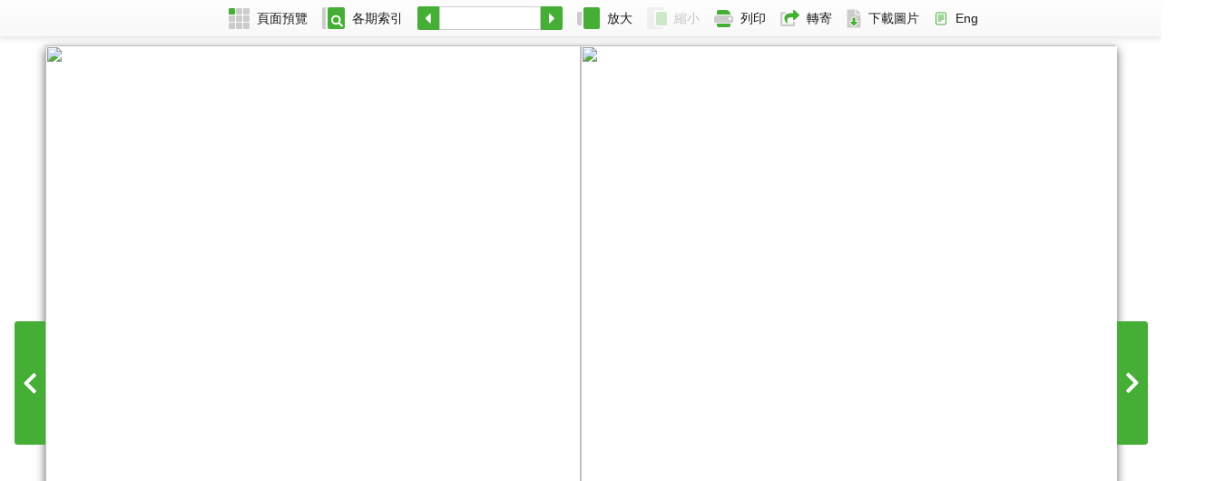

--- FILE ---
content_type: text/html; charset=UTF-8
request_url: https://ep-paper.stheadline.com/getConfigi.php
body_size: -199
content:
"0c2f824360d97933"

--- FILE ---
content_type: text/html; charset=UTF-8
request_url: https://ep-paper.stheadline.com/getConfigi.php
body_size: -203
content:
"0953f18a18a676f7"

--- FILE ---
content_type: text/html; charset=UTF-8
request_url: https://ep-paper.stheadline.com/ajax_page.php?issue=20220923&token=0953f18a18a676f7&page=35&volume=2022092300
body_size: -120
content:
"product=Eduplus&issue=20220923&vol=2022092300&token=0b6173ba16ec27c2&page=35"

--- FILE ---
content_type: application/javascript; charset=utf-8
request_url: https://ep-paper.stheadline.com/js/comScore/comScoreUpper.js
body_size: 1472
content:
if(typeof window.curPageName != 'function') {
	function curPageName() {
		var sPath=window.location.pathname;
		var sPage = sPath.substring(sPath.lastIndexOf('/') + 1);
		return sPage;
	}
}
if(typeof window.getUrlVars != 'function') {
	function getUrlVars(){
		var vars = [], hash;
		var hashes = window.location.href.slice(window.location.href.indexOf('?') + 1).split('&');
		for(var i = 0; i < hashes.length; i++){
			hash = hashes[i].split('=');
			vars.push(hash[0]);
			vars[hash[0]] = hash[1];
		}
		return vars;
	}
}
var comScoreUrl = curPageName();
var comScoreC2="&c2=9053246";
var comScoreNsSite="&ns_site=news";
var comScoreNsVsite="&ns_vsite=edupepaper";
var comScoreNsVsiteVal=".edupepaper"
var comScoreSite="&name=news";
var comScoreSection="";
var comScoreContentType=".article";  // content-type : video/gallery/article
var comScoreContentTypeforPdf="";  // content-type : video/gallery/article
var comScoreArticleName='.'+document.title;
var comScoreProduct="&product=news";
var comScoreType=""; // page view = "" , non page view ="&ns_type=hidden"
var webpageCategory;
var webpageArticleVal;
var webpagDate;
var webpagDate2;
var webpageCategoryType = 1;


switch(comScoreUrl){
	case "index.php":
		comScoreContentType = ".home";
		break;
	case "flipV5.php":
		comScoreContentType = ".flip";
		comScoreContentTypeforPdf = "&section=flip";
		break;
	case "flipV5_ie.php":
		comScoreContentType = ".flip";
		comScoreContentTypeforPdf = "&section=flip";
		break;
	default:
		comScoreContentType = "";
}

function getcatnamethis(currPageIssueNo,token,pageNo){
	
	var obj;
	  $.ajax({
		async:false,
		data: {"issue": currPageIssueNo,"token": token,	"page": pageNo,	"type": 2},
		url: sourceLink+'ajax_cat.php',
		dataType: 'json',
		success: function(data){
		  obj= data;
	   }
	 });
	 
	issueCatagory =  obj;
    return obj;
	
}

if (webpageCategoryType == 1) {
	// webpageArticleVal = getUrlVars()['PDFSrc'];
	webpageCategory = getUrlVars()['cat'];
	webpageDate = getUrlVars()['issue'];
	webpageDate2 = getUrlVars()['date'];
	webpagePage = getUrlVars()['page'];
	// console.log('cat: '+webpageCategory);
	// console.log('issue: '+webpageDate);
	// console.log('date: '+webpageDate2);
	var today;
	var weekno;

	if (webpageDate != "" && webpageDate != 'undefined' && webpageDate != null) {
		comScoreArticleName = "." + webpageDate;
	} else {
		comScoreArticleName = "";
	}
	
	if (webpageArticleVal != "" && webpageArticleVal != 'undefined' && webpageArticleVal != null) {
		comScoreArticleName += "." + webpageArticleVal;
	}
	
	if (comScoreContentType == ".home") {
		comScoreArticleName = "";
	}
	
	comScoreSection = "."+getcatnamethis(webpageDate,"FSFKALJFLKDJAK",webpagePage);

}
// name=<vsite>.<section>.<content-type>.<article-name>
var comScoreName=comScoreSite+comScoreNsVsiteVal+comScoreSection+comScoreContentType+comScoreArticleName;
var comScoreTag=comScoreC2+comScoreNsSite+comScoreNsVsite+comScoreName+comScoreProduct+comScoreContentTypeforPdf;


// "bnh5yz
// Begin comScore Inline Tag 1.1302.13
// <![CDATA[
function udm_(e){
	//console.log(e);
	
	var t="comScore=",n=document,r=n.cookie,i="",s="indexOf",o="substring",u="length",a=2048,f,l="&ns_",c="&",h,p,d,v,m=window,g=m.encodeURIComponent||escape;if(r[s](t)+1)for(d=0,p=r.split(";"),v=p[u];d<v;d++)h=p[d][s](t),h+1&&(i=c+unescape(p[d][o](h+t[u])));e+=l+"_t="+ +(new Date)+l+"c="+(n.characterSet||n.defaultCharset||"")+"&c8="+g(n.title)+i+"&c7="+g(n.URL)+"&c9="+g(n.referrer),e[u]>a&&e[s](c)>0&&(f=e[o](0,a-8).lastIndexOf(c),e=(e[o](0,f)+l+"cut="+g(e[o](f+1)))[o](0,a)),n.images?(h=new Image,m.ns_p||(ns_p=h),h.src=e):n.write("<","p","><",'img src="',e,'" height="1" width="1" alt="*"',"><","/p",">")
};

if (comScoreContentType != "") {
	udm_('http'+(document.location.href.charAt(4)=='s'?'s://sb':'://b')+'.scorecardresearch.com/b?c1=2'+comScoreTag);
	// console.log("this is url:"+'http'+(document.location.href.charAt(4)=='s'?'s://sb':'://b')+'.scorecardresearch.com/b?c1=2'+comScoreTag);
}
//<noscript><p><img src="http://b.scorecardresearch.com/p?c1=2<?=$comScoreTag?>" height="1" width="1" alt="*"></p></noscript>
//  End comScore Inline Tag
function comScoreBtnClick(sn_btn,btn_name,btn_search){
	var comScoreBtn = '';
	if (sn_btn!=''){comScoreBtn=comScoreBtn+'&sn_btn='+sn_btn; }
	if (btn_name!=''){comScoreBtn=comScoreBtn+'&btn_name='+btn_name; }
	if (btn_search!=''){comScoreBtn=comScoreBtn+'&btn_search='+btn_search; }
	udm_('http'+(document.location.href.charAt(4)=='s'?'s://sb':'://b')+'.scorecardresearch.com/b?c1=2'+comScoreC2+comScoreNsSite+comScoreNsVsite+comScoreProduct+comScoreBtn+'&ns_type=hidden');
}

--- FILE ---
content_type: text/xml; charset=utf-8;
request_url: https://ep-paper.stheadline.com/scan.php
body_size: 148
content:
<Publications LatestPubDate="2022-09-23" FirstPubDate="2015-11-13" Version="20220923"><PubYear Year="2022"><PubMonth Month="09"><PubDay Day="23"><Publication Version="2022092300" Visible="true" IssueClass="1" VersionName="" UpdateVersion="0" ThumbnailPath="https://paper.hkheadline.com/iReadServer/ImageForFlash.ashx?ProductCode=Eduplus&amp;PubKey=2022092300&amp;DeviceType=6&amp;PageNo=1&amp;DeviceID=flash468679598&amp;AppVersion=1-0&amp;PageType=I&amp;Token=0953f18a18a676f7" FlipPageSize="1181x1488" ThumbnailSize="240x281" Direction="rtl" PubDay="23" Name="Eduplus"/></PubDay></PubMonth></PubYear></Publications>

--- FILE ---
content_type: text/xml; charset=utf-8;
request_url: https://ep-paper.stheadline.com/scan.php
body_size: -169
content:
<ResourcePool ProductCode="Singtao" PubDate="2022-09-23" PubVersion="2022092300"></ResourcePool>

--- FILE ---
content_type: application/javascript; charset=utf-8
request_url: https://ep-paper.stheadline.com/js/common.js
body_size: 9679
content:
/**
 * Common functions for all browsers
 *
 * @category   Front End Functions
 * @author     Leo Chan <leo.chan@singtaonewscorp.com>
 * @version    2.1
 */

/*
 *  Initialize Program , Define Variables
 */

WIDTH_BOOK = 759; //WIDTH BOOK , Default 799
HEIGHT_BOOK = 952; //HEIGHT BOOK , Default 937
ZOOM_STEPS_SIZE = 0.1; //STEPS SIZE FOR ZOOM
ZOOM_STEPS_LENGTH = 2; //STEPS LENGTH FOR ZOOM
var sizeDeduct = 250; // Control the book size for top advertisment banner
var pageNo, linkPageNo, currZoomPageNo; //Page number at the link, default start page, exact page number of the zoom - in page
var element, content; // Viewport and draggable content
var selectedL = true;
var selectedR = true; //Condition of Left hand side image in mail dialog selected
var isPageFlipping = false; // Show loading icon and disable turn page button during flipping
var isURLChange = true; // Check whether the url change in browser (IE8 ver)
var isloaded = true; // Check whether the images in next page is finished loaded
var isFirstTime = true; // Check whether it is the first time running the page
var mode = 'double'; // Mode for single page / double page
var currentUrl = $(location).attr('href');  //  http://dev.cps.gcmt.com/flipping_book_edu_dev/redirect.php?product=devTest1&issue=20140508&vol=1&page=3
var filterParmsUrl = window.location.pathname;  //     /flipping_book_edu_dev/redirect.php
var dir = filterParmsUrl.substring(0, filterParmsUrl.lastIndexOf('/'));  //     /flipping_book_edu_dev
var currPageIssueNo, dayGetIssue, monthGetIssue, yearGetIssue, totalPages, pageSize, pageDirection, updateVersion, thumbs, thumbsLink, largeTxtLink, largeImgLink, albumRscList, youtubeRscList, mp4VideoRscList, videoRscList, advIconRscList, advRscList, albumPhotoRscList, doublePageList, popPageSizeList;
var elementID; //For resize the popup to fit the different resolution screens
var thumbWidth, thumbHeight, pageWidth, pageHeight;
var imgLeft, imgRight, imgStr;  //Preview images in the mail dialog
var lang, pastIssueTitle, aboutUsTitle, IssuesBoxDes, productsBoxTitle, shareDes, closeAdvDes, readingDes, currentMonthDes, noSearchResult, showAllDes; // Text of different language
var loadingBg,selectPrintSize;
var productCode, title;
var volumeNo;
var iconOpacity = 0.6;
var sourceFolder,token;
var view_mode = false;  //zoom mode for show the #view, true is showing the #view, false is showing the #book
var firstZoom = true; // after click the zoomInButton is 1 which lock the button
issueCatagory = getURLParameter('cat');


function getURLParameter(name) {
	if(window.location.href.indexOf("?product") != -1){
		return decodeURIComponent((new RegExp('[?|&]' + name + '=' + '([^&;]+?)(&|#|;|$)').exec(location.search)||[,""])[1].replace(/\+/g, '%20'))||null
	}else{
		var str = window.location.hash.slice(1);
		var start_pos = str.indexOf(name+"/");
		start_pos = str.indexOf("/", start_pos)+1;
		var end_pos = str.indexOf("/",start_pos);
		end_pos = (end_pos == -1)?str.length:end_pos;
		return str.substring(start_pos,end_pos);
	}
}

//get url parameter
$.urlParam = function(name){
    var results = new RegExp('[\?&]' + name + '=([^&#]*)').exec(window.location.href);
    if (results==null) {
       return null;
    }
    return decodeURI(results[1]) || 0;
}

// Get source folder
// productCode = 'Headline';
token = $.urlParam("token");

function getToken() {
	if($.urlParam("token")==''){
		// Get token
		$.ajax({
			type: "post",
			async: false,
			url: sourceLink+'getConfigi.php',
			data: {
				'type' : '4'
			},
			timeout: 30000,
			dataType: "json",
			success: function (data) {   // data -> http://dev.data.epaper.singtao.com/
				token = data;
				console.log('token:'+token);
			},
			error: function (x,m,t){
				//alert ("無法獲得來源資料夾位置: " + m);
			}
		});
	}else{
		token = $.urlParam("token");
		
	}
	
	return token;
}



// Initialize Piwik Begin
var _paq = _paq || [];
_paq.push(["enableLinkTracking"]);   //  _paq[enableLinkTracking]
var u=(("https:" == document.location.protocol) ? "https" : "http") + "://about:blank/"; //  u=http://54.251.148.55/


/* using keyboard to flip page
$(window).bind('keydown', function (e) {
    if (e.keyCode == 37)  //37 is left arrow key

        if (pageDirection == 'ltr')
            $('#book').turn('next');
        else
            $('#book').turn('previous');
        else if (e.keyCode == 39)   //39 is right arrow key
        if (pageDirection == 'ltr')
            $('#book').turn('previous');
        else
            $('#book').turn('next');
});
*/


function getFirstProductCode() {
	var firstProductCode;
	$.ajax({
		type: "POST",
		async: false,
		url: sourceLink+'getConfigi.php',
		data: {
			type:'1'
		},
		timeout: 30000,
		dataType: "json",
		success: function (data) {
			firstProductCode = data;
		},
		error: function (x,m,t){
			console.log ("Fail to get config file");
		}
	});
	return firstProductCode;
}

function initParam() {
	
	//$("#loadingIcon2").show();
    var tempIssue = get_issue();
	/*  Return {
	    year: issueYear,
        month: issueMonth,
        day: issueDay,
        issue: issueNo,
        total: totalPages,
        pageSize: sizeData,
        pageDirection: direction,
        updateVersion: version,
		cur_issueOrder: issueOrder,
        thumbsList: thumbnailList,
        thumbsLink: thumbnailLinkList,
        album: albumList,
        youtube: youtubeList,
        adv: advList,
		openX: openXList,
        advIcon: advIconList,
        albumPhoto: albumPhotoList,
        largeImgLink: largeImgLinkList,
        largeTxtLink: largeTxtLinkList,
        doublePageNo: doublePageList,
        popPageSize: popPageSizeList  } */

    currPageIssueNo = tempIssue.issue; // The current issue number
    totalPages = tempIssue.total; // The total number of pages
    thumbs = tempIssue.thumbsList; // List of the beginning page number of thumbnail section
    thumbsLink = tempIssue.thumbsLink; // The links of thumbnail
    dayGetIssue = tempIssue.day;
    monthGetIssue = tempIssue.month;
	formatMonthGetIssue = parseInt (monthGetIssue, 10) - 1; // For javascript new date() function , default 0 as Jan , 11 as Dec
    yearGetIssue = tempIssue.year;
    pageSize = tempIssue.pageSize;
    pageDirection = tempIssue.pageDirection;
    updateVersion = tempIssue.updateVersion;
	curIssueOrder = tempIssue.cur_issueOrder;
	curIssueClass = tempIssue.cur_issueClass;
    largeTxtLink = tempIssue.largeTxtLink;
    largeImgLink = tempIssue.largeImgLink;
    albumRscList = tempIssue.album;
	mp4VideoRscList = tempIssue.mp4Video;
    youtubeRscList = tempIssue.youtube;
    advIconRscList = tempIssue.advIcon;
    advRscList = tempIssue.adv;
	openXList = tempIssue.openX;
    albumPhotoRscList = tempIssue.albumPhoto;
    doublePageList = tempIssue.doublePageNo;
    popPageSizeList = tempIssue.popPageSize;
	pageType = tempIssue.pageType;
	landscapeThumb = tempIssue.landscapeThumb;
	
	//console.log('totalPages:'+totalPages);
	
}

function bookHeightCheck() {
    if ($('#book').height() > $(window).height() - 80) {
        higherThanWindow = true;
    } else {
        higherThanWindow = false;
    }
    return higherThanWindow;
}

function calculate_zoom_factor(arg) {
	//alert(ZOOM_STEPS_SIZE);
    if (arg == true) { // default
        zoom_factor = $('#page').height() * ZOOM_STEPS_SIZE;
    } else {
        zoom_factor = default_book_height * ZOOM_STEPS_SIZE;
    }
}

function clear_on_focus() {
    function getStartInputValues() {
        $('input[type="text"], input[type="password"], textarea').each(function () {
            var startValue = $(this).val();
            $.data(this, "startValue", startValue);
        })
    }
    getStartInputValues();
    $('input[type="text"], input[type="password"], textarea').focus(function () {
        startValue = $.data(this, "startValue");
        if (this.value == startValue) {
            this.value = '';
        }
    });
    $('input[type="text"], input[type="password"], textarea').blur(function () {
        if (this.value == '') {
            this.value = startValue;
        }
    })
}


function get_issue_date(productCode) {
	var latestDate,firstDate;
	console.log('token3:'+token);
	if(token == '')
	token = getToken();

    $.ajax({
        async: false,
        url: dataPath+'/latestdate.txt',
        cache: false,
        timeout: 30000,
        dataType: "text",
        success: function (data) {
			//console.log('get_issue_date:'+data);
            if (data == null) {
                console.log("Fail to get config file");
                return;
            }
            latestDate = data;
            if (latestDate == undefined || latestDate == '')
                latestDate = currPageIssueNo;
			firstDate = "2015-11-13";	//headline start date
			
			//console.log('latestDate:'+latestDate);
        },
        error: function (x, t, m) {
           if(token == '')
			token = getToken();

			$.ajax({
				type: "POST",
				async: false,
				url: sourceLink+'getConfigi.php',
				data: {
					'type': '3',
					'token': token,
					'productCode': productCode
				   // 'data': sourceFolder + productCode + '/PublicationList.xml',
					//'cat' : issueCatagory
				},
				timeout: 30000,
				dataType: "json",
				success: function (data) {
					//console.log('get_issue_date:'+data);
					if (data == null) {
						console.log("Fail to get config file");
						return;
					}
					latestDate = data;
					if (latestDate == undefined || latestDate == '')
						latestDate = currPageIssueNo;
					firstDate = "2015-11-13";	//start date
					
					//console.log('latestDate:'+latestDate);
				},
				error: function (x, t, m) {
					if (t === "timeout") {
						document.location.reload(true);
					} else if (t === "parsererror") {
						console.log("No issue found.");// XML file format is invalid
					} else if (t === "abort") {
						console.log("The XML request is aborted.");
					} else {
						console.log("Encounter error in reading XML.(005)");
					}
				}
			});

        }
    });
    return {
		issueFirstDate: firstDate,
        issueLatestDate: latestDate
    };
}

/*function get_issue_date(productCode) {
	var latestDate,firstDate;
	
	if(token == '')
	token = getToken();

    $.ajax({
        type: "POST",
        async: false,
        url: 'getConfigi.php',
        data: {
			'type': '3',
			'token': token,
			'productCode': productCode
           // 'data': sourceFolder + productCode + '/PublicationList.xml',
			//'cat' : issueCatagory
        },
        timeout: 30000,
        dataType: "json",
        success: function (data) {
			//console.log('get_issue_date:'+data);
            if (data == null) {
                console.log("Fail to get config file");
                return;
            }
            latestDate = data;
            if (latestDate == undefined || latestDate == '')
                latestDate = currPageIssueNo;
			firstDate = "2015-11-13";	//headline start date
			
			//console.log('latestDate:'+latestDate);
        },
        error: function (x, t, m) {
            if (t === "timeout") {
                document.location.reload(true);
            } else if (t === "parsererror") {
                console.log("No issue found.");// XML file format is invalid
            } else if (t === "abort") {
                console.log("The XML request is aborted.");
            } else {
                console.log("Encounter error in reading XML.(005)");
            }
        }
    });
    return {
		issueFirstDate: firstDate,
        issueLatestDate: latestDate
    };
}*/

function get_issue() {

    var index = getURLParameter('issue');   // issuePath-> &issue=   (define in onload.js)
    var thumbnailList = [];
    var thumbnailLinkList = [];
    var largeImgLinkList = [];
    var largeTxtLinkList = [];
	var mp4VideoList = [];
    var albumList = [];
    var albumPhotoList = [];
    var youtubeList = [];
    var advIconList = [];
    var advList = [];
	var openXList = [];
    var doublePageList = [];
    var sizeData = [];
    var popPageSizeList = [];
	var pageTypeList = [];
	var landscapeThumbList = [];
    var compareItem = '';
    var direction, version, issueOrder, issueClass;
    var tempIssueNo = getURLParameter('issue');
    var tempIssueYear = (tempIssueNo)?tempIssueNo.substring(0, 4):"";
    var tempIssueMonth = (tempIssueNo)?tempIssueNo.substring(4, 6):"";
    var tempIssueDay = (tempIssueNo)?tempIssueNo.substring(6, 8):"";
	var tempCatagory = getURLParameter('cat');
    var issueNo, issueYear, issueMonth, issueDay;
	var issueDateFrom = tempIssueYear+'-'+tempIssueMonth+'-01';
	var issueDateTo = tempIssueYear+'-'+tempIssueMonth+'-'+tempIssueDay;
		// console.log(getURLParameter("issue"));
		
		
		
	//console.log('get_issue success:'+ sourceFolder + tempIssueYear + '/' + tempIssueMonth+'/PublicationList.xml');
    /*$.ajax({                 //retreive the 期數
        type: "POST",
        async: false,
        url: sourceLink+'scan.php',
        data: {
            //'data': sourceFolder + tempIssueYear + '/' + tempIssueMonth+'/PublicationList.xml',
			'data': sourceFolder + '/PublicationList.xml',
			'cat' : issueCatagory
        },
        timeout: 30000,
        dataType: "xml",
        success: function (xml) {
			var isIssueExist;
			//console.log('get_issue success:'+ sourceFolder + tempIssueYear + '/' + tempIssueMonth+'/PublicationList.xml');
            if (xml == null) {
                console.log("PublicationList.xml is empty.");
                return;
            }

			if ($(xml).find("Publications").find("PubYear[Year='" + tempIssueYear + "']").find("PubMonth[Month='" + tempIssueMonth + "']").find("PubDay[Day='" + tempIssueDay + "']").length != 1) {
				latestDate.replace(/-/g, "");
				isIssueExist = false;
			} else {
				tempIssueNo.replace(/-/g, "");
				isIssueExist = true;
			}
			//console.log('latestDate:'+ latestDate);
            issueNo = getURLParameter('issue');
			//issueNo -> 20140605
            issueYear = (issueNo)?issueNo.substring(0, 4):"";   //2014
            issueMonth = (issueNo)?issueNo.substring(4, 6):"";   //06
            issueDay = (issueNo)?issueNo.substring(6, 8):"";    //17


            $(xml).find("Publications").find("PubYear[Year='" + issueYear + "']").find("PubMonth[Month='" + issueMonth + "']").find("PubDay[Day='" + issueDay + "']").find("Publication[Version='" + volumeNo + "']").each(function () {
				sizeData.push($(this).attr('ThumbnailSize'));
				sizeData.push($(this).attr('FlipPageSize'));
				direction = $(this).attr('Direction');
				version = $(this).attr('UpdateVersion');
				issueOrder = $(this).attr('VersionName');
				issueClass = $(this).attr('IssueClass');
            });
        },
        error: function (x, t, m) {
			//console.log('get_issue success:'+ sourceFolder + tempIssueYear + '/' + tempIssueMonth+'/PublicationList.xml');
            if (t === "timeout") {
                document.location.reload(true);
            } else if (t === "parsererror") {
                $.ajax({               
				type: "GET",
				async: false,
				url: 'genPub.php',
				data: {
					'searchfrom': year+'-'+month+'-'+day,
					'searchto' : year+'-'+month+'-'+day,
					'token': token
				},
				timeout: 30000,
				dataType: "json",
				success: function (data) {
					//console.log(data);
					
				},
				error: function (x, t, m) {
					//console.log('generate file fail');
				}
			});
				//console.log("No issue found get_issue. ");// XML file format is invalid.
            } else if (t === "abort") {
                console.log("The XML request is aborted.");
            } else {
                console.log("Encounter error in reading XML.(006)");
            }
        }
    });*/

	if(token == '')
	token = getToken();
	
	$.ajax({                 //retreive the 期數
        type: "POST",
        async: false,
        url: sourceLink+'scan.php',
        data: {
			//'data': sourceFolder + productCode + '/PublicationList.xml',
			'data': 'https://paper.hkheadline.com/iReadServer/MetaForFlash.ashx?ProductCode='+productCode+'&DeviceType=6&Token='+token+'&Datefrom='+issueDateFrom+'&DateTo='+issueDateTo,
			'cat' : issueCatagory,
			'token': token
        },
        timeout: 30000,
        dataType: "xml",
        success: function (xml) {
			console.log('retreive the 期數 xml:');
			console.log(xml);
			var isIssueExist;
			//console.log('PublicationList:'+ sourceFolder + productCode + '/PublicationList.xml');
			//console.log('token:'+ token);
            if (xml == null) {
				//console.log('token:'+ token);
                console.log("PublicationList.xml is empty.");
                return;
            }

			if ($(xml).find("Publications").find("PubYear[Year='" + tempIssueYear + "']").find("PubMonth[Month='" + tempIssueMonth + "']").find("PubDay[Day='" + tempIssueDay + "']").length != 1) {
				latestDate.replace(/-/g, "");
				isIssueExist = false;
			} else {
				tempIssueNo.replace(/-/g, "");
				isIssueExist = true;
			}
			//console.log('latestDate:'+ latestDate);
            issueNo = getURLParameter('issue');
			//issueNo -> 20140605
            issueYear = (issueNo)?issueNo.substring(0, 4):"";   //2014
            issueMonth = (issueNo)?issueNo.substring(4, 6):"";   //06
            issueDay = (issueNo)?issueNo.substring(6, 8):"";    //17


            $(xml).find("Publications").find("PubYear[Year='" + issueYear + "']").find("PubMonth[Month='" + issueMonth + "']").find("PubDay[Day='" + issueDay + "']").find("Publication[Version='" + volumeNo + "']").each(function () {
				sizeData.push($(this).attr('ThumbnailSize'));
				sizeData.push($(this).attr('FlipPageSize'));
				direction = $(this).attr('Direction');
				version = $(this).attr('UpdateVersion');
				issueOrder = $(this).attr('VersionName');
				issueClass = $(this).attr('IssueClass');
            });
			
        },
        error: function (x, t, m) {
			//console.log('get_issue success:'+ sourceFolder + tempIssueYear + '/' + tempIssueMonth+'/PublicationList.xml');
            if (t === "timeout") {
                document.location.reload(true);
            } else if (t === "parsererror") {
               console.log("The issue not found.");
			}else if (t === "abort") {
                console.log("The XML request is aborted.");
            } else {
                console.log("Encounter error in reading XML.(006)");
            }
        }
    });
	
	
	//http://192.168.149.238/feed/2020/08/21/PublicationToc.xml
    $.ajax({                          // retreive the book details
        type: "POST",
        async: false,
        url: sourceLink+'scan.php',
        data: {
            'data': dataPath + issueYear + '/' + issueMonth + '/' + issueDay + '/' + volumeNo + '/' + 'PublicationToc.xml',
			'cat' : issueCatagory,
			'type' : 'PublicationToc'
        },
        timeout: 30000,
        dataType: "xml",
        success: function (xml) {
			console.log('retreive the book details xml:');
			console.log(xml);
            if (xml == null) {
                console.log("Fail to get PublicationToc.xml");
                return;
            }

            totalPages = $(xml).find("Pages").attr("TotalPages");  // totalPages=32 , set the total page of the book.
			
			//console.log('totalPages:'+totalPages);
			
            $(xml).find("Pages").find("Page").each(function () {
                popPageSizeList.push($(this).attr('PopUpPageSize'));
				pageTypeList.push($(this).attr('PageType'));
				landscapeThumbList.push( $(this).attr('LandscapeThumb'));

                if ($(this).attr('Category') != compareItem) {
                    thumbnailList.push({ "startPage" : $(this).attr('PageNo'), "category" : $(this).attr('Category')});
                    compareItem = $(this).attr('Category');
                }

				//console.log('Category:'+$(this).attr('Category'));
				
                if ($(this).attr('ThumbnailPath') == '' && $(this).attr('ImagePath') == '') // && $(this).attr('OverlayFullPath') == ''
                    totalPages--;
                else {
                    thumbnailLinkList.push( $(this).attr('ThumbnailPath'));
                    largeImgLinkList.push( $(this).attr('ImagePath'));
                    // largeTxtLinkList.push( $(this).attr('OverlayFullPath'));
                }
				
                if ($(this).attr('PageType') == 'Double-1' || $(this).attr('PageType') == 'Double-2')
                    doublePageList.push($(this).attr('PageNo'));
            });
            compareItem = '';
        },
        error: function (x, t, m) {
            if (t === "timeout") {
                document.location.reload(true);
            } else if (t === "parsererror") {
                // console.log("Table of Content XML file format is invalid.");
            } else if (t === "abort") {
                console.log("The XML request is aborted.");
            } else {
                console.log("Encounter error in reading Table of Content XML.");
            }
        }
    });
	
	//$("#loadingIcon2").hide();
	
    $.ajax({                       // retreive the resources
        type: "POST",
        async: false,
        url: sourceLink+'scan.php',
		xhrFields: {
			withCredentials: true
		},
        data: {
            //'data': sourceFolder + issueYear + '/' + issueMonth + '/' + issueDay + '/' + volumeNo + '/' + version + '/Resources.xml',	//old
			'data': sourceFolder + issueYear + '/' + issueMonth + '/' + issueDay + '/' + volumeNo + '/' + 'Resources.xml',
			'cat' : issueCatagory
			
			/*'data': 'https://paper.hkheadline.com/iReadServer/MetaForFlash.ashx?ProductCode='+productCode+'&DeviceType=6&Token='+token+'&Datefrom='+issueDateFrom+'&DateTo='+issueDateTo,
			'cat' : issueCatagory,
			'type' : 'Resource',
			'token': token,*/
        },
        timeout: 30000,
		crossDomain: true,
        dataType: "xml",
        success: function (xml) {
			console.log('retreive the Resources xml:');
			console.log(xml);
            if (xml == null) {
                console.log("Fail to get Resources.xml");
                return;
            }
            $(xml).find("ResourcePool").find("Resource").each(function () {
                var rscType = $(this).attr('ResourceType');
                var id = $(this).attr('ResourceID');
                var width = $(this).attr('ResourceWidth');
                var height = $(this).attr('ResourceHeight');
                var top = $(this).attr('LocationY');
                var left = $(this).attr('LocationX');
                var rscLink = $(this).attr('RscPath');
                var iconLink = $(this).attr('IconPath');
                var className = $(this).attr('Class');
                var pageNo = parseInt($(this).attr('PageNo'));

                if (rscType == 'Album') {
                    $(xml).find("ResourcePool").find("Resource[ResourceID='" + id + "']").find("photo").each(function () {
                        if ($(this).attr('Path') != '' && $(this).attr('ThumbPath') != '')
                            albumPhotoList.push({ID: id,PATH: $(this).attr('Path'),TPATH: $(this).attr('ThumbPath'),ALT: $(this).attr('Alt')});
                    });

                    albumList.push({ID: id,CLASS: className,PAGE: pageNo,TOP: top,LEFT: left,WIDTH: width,HEIGHT: height,ICON: iconLink});
                } else if (rscType == 'WebVideo') {
                    youtubeList.push({ID: id,CLASS: className,PAGE: pageNo,TOP: top,LEFT: left,TYPE: $(this).attr('Type'),HTMLRSC: $(this).attr('HtmlUrl'),FLASHRSC: $(this).attr('FlashUrl')});
                } else if (rscType == 'AdvIcon') {
                    advIconList.push({ID: id,CLASS: className,PAGE: pageNo,TOP: top,LEFT: left,RSC: rscLink,ALT: $(this).attr('RscName')});
                } else if (rscType == 'Adv') {
                    advList.push({ID: id, PAGE: pageNo, WIDTH: width, HEIGHT: height, RSC: rscLink, TYPE: $(this).attr('DisplayType'), URL: $(this).attr('Url')});
                } else if (rscType == 'OpenX') {
					openXList.push({ID: id, PAGE: pageNo, WIDTH: width, HEIGHT: height, RSC: $(this).attr('Script'), TOP: top, LEFT : left});
				} else if (rscType == 'mp4Video') {
				console.log($(this).attr('RscPath'));
					mp4VideoList.push({ID: id,CLASS: className,PAGE: pageNo,TOP: top,LEFT: left,HTMLRSC: $(this).attr('RscPath')});
				}
            });
        },
        error: function (x, t, m) {
            if (t === "timeout") {
                document.location.reload(true);
            } else if (t === "parsererror") {
                // console.log("Resources XML file format is invalid.");
            } else if (t === "abort") {
                console.log("The XML request is aborted.");
            } else {
                console.log("Encounter error in reading Resources XML.");
            }
        }
    });

    return {
        year: issueYear,
        month: issueMonth,
        day: issueDay,
        issue: issueNo,
        total: totalPages,
        pageSize: sizeData,
        pageDirection: direction,
        updateVersion: version,
		cur_issueOrder: issueOrder,
		cur_issueClass: issueClass,
        thumbsList: thumbnailList,
        thumbsLink: thumbnailLinkList,
		pageType: pageTypeList,
		landscapeThumb: landscapeThumbList,
		mp4Video: mp4VideoList,
        album: albumList,
        youtube: youtubeList,
        adv: advList,
		openX: openXList,
        advIcon: advIconList,
        albumPhoto: albumPhotoList,
        largeImgLink: largeImgLinkList,
        largeTxtLink: largeTxtLinkList,
        doublePageNo: doublePageList,
        popPageSize: popPageSizeList
    };
}

function close_overlay() {
    $('.overlay').removeClass('active');
    $("#book").turn("disable", false);
}

// Change the information in FaceBook share
function fbs_click() {
	if (imgStr.indexOf("||") != -1) {
		var fbLeftImg = $.trim(imgStr.split("||")[0]);
		var fbRightImg = $.trim(imgStr.split("||")[1]);

		window.open('http://www.facebook.com/sharer.php?u=http://' + window.location.hostname + '/flipping_book/share.php?title=' + shareDes + '&leftImg=' + fbLeftImg + '&rightImg=' + fbRightImg + '&redirect=' + window.location.href + '&random' + $.now(), 'sharer', 'toolbar=0,status=0,width=826px,height=536');
	} else {
		var fbLeftImg = imgStr;
		var fbRightImg = '';

		window.open('http://www.facebook.com/sharer.php?u=' + encodeURIComponent('http://' + window.location.hostname + '/flipping_book/share.php?title=' + encodeURIComponent(shareDes) + '&leftImg=' + encodeURIComponent(fbLeftImg) + '&redirect=' + encodeURIComponent(window.location.href) + '&random' + $.now()), 'sharer', 'toolbar=0,status=0,width=826px,height=536');
	}
}

function fill_photo(pageHasAlbum) {
	var isSameID = true;
	var counter = 1;

	if (pageHasAlbum != '' && !$('#' + pageHasAlbum).is('*')) {
		$('body').append('<div class="overlay" id="' + pageHasAlbum + '_bg"><div  id = "' + pageHasAlbum + '" class="royalSlider rsDefault"></div>');
		$.each(albumPhotoRscList, function (index, value) {
			$.each(value, function (index, subValue) {
				subValue = subValue.replace(/Icon/, '');
				switch (index) {
				case 'ID':
					if (pageHasAlbum == subValue)
						isSameID = true;
					else {
						isSameID = false;
					}
					break;
				case 'PATH':
					if (isSameID)
						$('#' + pageHasAlbum).append('<img class="rsImg" id="photoAlbumSlot' + counter + '" src="' + subValue + '"/>');
					break;
				case 'TPATH':
					if (isSameID)
						$('#photoAlbumSlot' + counter).attr('data-rsTmb', subValue);
					break;
				case 'ALT':
					if (isSameID)
						$('#photoAlbumSlot' + counter).attr('alt', subValue);
					break;
				default:
					break;
				}
			});
			counter++;
		});
		$('body').append('</div></div>');

		//Initiate the photo album
		$("#" + pageHasAlbum).royalSlider({
			fullscreen: {
				enabled: true,
				buttonFS: true,
				nativeFS: true
			},
			controlNavigation: 'thumbnails',
			autoScaleSlider: true,
			autoScaleSliderWidth: 960,     
			autoScaleSliderHeight: 720,
			loop: false,
			imageScaleMode: 'fit-if-smaller',
			navigateByClick: false,
			numImagesToPreload: 3,
			imageScalePadding: 6,
			arrowsNavAutoHide: false,
			arrowsNavHideOnTouch: false,
			keyboardNavEnabled: true,
			fadeinLoadedSlide: false,
			globalCaption: true,
			globalCaptionInside: false,
			thumbs: {
				appendSpan: true,
				firstMargin: true,
				paddingBottom: 4
			}
		});
		counter = 1;
	}
}

function gen_doublePage(num) {
	if ($.inArray(num.toString(), doublePageList) != '-1') {
		if (num % 2 == '0')
			$("#img_" + num).css('width', '200%');
		else {
			$("#img_" + num).css('width', '200%');
			$("#img_" + num).css('left', '-100%');
		}
	}
}

function gen_slider(FlickableNo) {
	var summary = 0;
	var li_width = 0;

	$('.slider li .thumbs').css('width', Math.round((thumbWidth / thumbHeight) * 273)).css('height', 273);   //thumbWidth=300 , thumbHeight=413
	$('#slider' + FlickableNo + ' li').each(function (e) {
		li_width = $(this).outerWidth();  //set the space width for the all thumbs
		summary += li_width;
	});

	$('#slider' + FlickableNo).css('width', summary);

    var scoller = new iScroll('flickable' + FlickableNo, {  // slide behavior setting,  from  js/iscroll.js
		scrollX: true,
		scrollY: false,
		hScrollbar: false,
		vScrollbar: false,
		zoom: false,
		click: true
	});
}

function init_issue_box() {

	$("#issueBoxLeftPanel").append("<div id = 'issuesBox'>" + issuesBoxDes + " : <div id = 'pastIssuesSelect'/></div><input id = 'selectMonth' type='button' value='" + currentMonthDes + "' /><input id = 'selectAll' type='button' value='" + showAllDes + "' /><br><br>");  // issuesBoxDes->按日期搜尋  currentMonthDes->只顯示本月  showAllDes->顯示所有期數


	$.ajax({
		type: "POST",
		async: false,
		url: sourceLink+'scan.php',
		data: {
			'data': sourceFolder + productCode + '/PublicationList.xml',
			'cat' : issueCatagory
		//	http://dev.data.cps.gcmt.com/test0617/PublicationList.xml
		},
		timeout: 30000,
		dataType: "xml",
		success: function (xml) {
			if (xml == null) {
				console.log("Fail to get PublicationList.xml");
				return;
			}

			var haveIssueDate = [];

			$(xml).find("Publications").find("PubYear[Year='" + latestYear + "']").find("PubMonth[Month='" + latestMonth + "']").find("PubDay").each(function () {
				haveIssueDate.push(latestYear + '-' + latestMonth + '-' + $(this).attr('Day'));
				// haveIssueDate[0] = 2014-6-18;
				// haveIssueDate[1] = 2014-6-17;
			});
			
			 $.urlParam = function(name){
				var results = new RegExp('[\?&]' + name + '=([^&#]*)').exec(window.location.href);
				return results[1] || 0;
			}

			var dateStr = $.urlParam('issue');
			var match = dateStr.match(/(\d{4})(\d{2})(\d{2})/);

			latestYear = match[1];
			formatLatestMonth = match[2]-1;
			latestDay = match[3];
			
			$('#pastIssuesSelect').datepicker({
				regional: 'zh-CN',
				changeMonth: true,
				changeYear: true,
				dateFormat: 'yy/mm/dd',
				minDate: new Date(firstYear, formatFirstMonth, firstDay),
				maxDate: new Date(),
				defaultDate: new Date(latestYear, formatLatestMonth, latestDay),
				beforeShowDay: function(date) {   //date -> Tue Jun 17 2014 00:00:00 GMT+0800 , date -> Wed Jun 18 2014 00:00:00 GMT+0800
					
					if ($.inArray($.datepicker.formatDate('yy-mm-dd', date),haveIssueDate) != -1 && new Date(date).getTime() <= new Date().getTime()) {
					//	console.log(date);
						return [true,"ui-state-active",""];
					}
						return [true, ""];//enable all other days
				},
				onChangeMonthYear: function(y, m, i) {
					var formatMonth = m.toString().length === 1 ? '0' + m.toString() : m.toString();
					if (y == firstYear && m < parseInt (firstMonth,10))
						formatMonth = firstMonth;
					if (y == latestYear && m > parseInt (latestMonth,10))
						formatMonth = latestMonth;
					get_past_issues(y.toString(), formatMonth, '');
				}
			 });
			 
			 $.urlParam = function(name){
				var results = new RegExp('[\?&]' + name + '=([^&#]*)').exec(window.location.href);
				return results[1] || 0;
			}

			var dateStr = $.urlParam('issue');
			var match = dateStr.match(/(\d{4})(\d{2})(\d{2})/);
			var date = match[2] + '-' + match[3] + '-' + match[1];
			var date = new Date(date);
			 
			 $('#pastIssuesSelect').datepicker("option", "defaultDate", new Date(match[2], match[3],  match[1]));
			 
			 
			 
			 
			 
			 
			 
			 
			 
			 
		},
		error: function (x, t, m) {
			if (t === "timeout") {
				document.location.reload(true);
			} else if (t === "parsererror") {
				console.log("No issue found.");// XML file format is invalid.
			} else if (t === "abort") {
				console.log("The XML request is aborted.");
			} else {
				console.log("Encounter error in reading XML.(007)");
			}
		}
	});
}

function resizePopup(elementID) {
	$(elementID).css('left', ($('body').width() - $(elementID).width()) / 2);
	$(elementID).css('top', ($('body').height() - $(elementID).height()) / 2);
}

function requestFullScreen() {
	/*
	var element = document.body; // Make the body go full screen.
    // Supports most browsers and their versions.

	var requestMethod = "";

	requestMethod = element.requestFullScreen || element.webkitRequestFullScreen || element.mozRequestFullScreen || element.msRequestFullScreen;

    if (requestMethod!="") { // Native full screen.
        requestMethod.call(element);
    } else if (typeof window.ActiveXObject !== "undefined") { // Older IE.
        var wscript = new ActiveXObject("WScript.Shell");
        if (wscript !== null) {
            wscript.SendKeys("{F11}");
        }
    }*/
}

/*
function getCurrentMonthIssue(year,month) {
	var haveIssueDate = [];
	$.ajax({
		type: "POST",
		async: false,
		url: sourceLink+'scan.php',
		data: {
			'data': sourceFolder + productCode + '/PublicationList.xml'
		},
		timeout: 30000,
		dataType: "xml",
		success: function (xml) {
			if (xml == null) {
				alert("Fail to get PublicationList.xml");
				return;
			}

			$(xml).find("Publications").find("PubYear[Year='" + year + "']").find("PubMonth[Month='" + month + "']").find("Publication").each(function () {
				haveIssueDate.push(year + '-' + month + '-' + $(this).attr('PubDay'));
			});

			return haveIssueDate;
		},
		error: function (x, t, m) {
			if (t === "timeout") {
				document.location.reload(true);
			} else if (t === "parsererror") {
				alert("XML file format is invalid.");
			} else if (t === "abort") {
				alert("The XML request is aborted.");
			} else {
				alert("Encounter error in reading XML.");
			}
		}
	});
}
*/

function getUrlParameters(parameter, staticURL, decode){   //get URL parameter
   var currLocation = (staticURL.length)? staticURL : window.location.search,
       parArr = currLocation.split("?")[1].split("&"),
       returnBool = true;

   for(var i = 0; i < parArr.length; i++){
        parr = parArr[i].split("=");
        if(parr[0] == parameter){
            return (decode) ? decodeURIComponent(parr[1]) : parr[1];
            returnBool = true;
        }else{
            returnBool = false;
        }
   }

   if(!returnBool) return false;
}


function showHidePrevNext(view_mode) {  // show hide the prev and next button in top bar

    if (view_mode == true){
			$( "#nextPageButton" ).css('visibility','hidden');
			$( "#prevPageButton" ).css('visibility','hidden');
    }
	else {
			$( "#nextPageButton" ).css('visibility','visible');
			$( "#prevPageButton" ).css('visibility','visible');
	}

}


function hideBtnSinglePage() {  //Hide prev and next button for single page

			$("#prevPageButton").css('visibility','hidden');
			$("#nextPageButton").css('visibility','hidden');
			$("#homeButton").css('visibility','hidden');

			}


--- FILE ---
content_type: text/xml; charset=utf-8;
request_url: https://ep-paper.stheadline.com/scan.php
body_size: -80
content:
<Products><Product language="zh-tw" name="Eduplus" title="進修生活" IconUrl="" ProductBackground="" PageLoadingBackground="" ProductLogo="" BannerUrl="" UpdateTime="2025-11-21"/></Products>

--- FILE ---
content_type: text/xml; charset=utf-8;
request_url: https://ep-paper.stheadline.com/scan.php
body_size: 1513
content:
<Pages TotalPages="40" ProductCode="Eduplus" PubDate="2022-09-23" PubVersion="2022092300" PageWidth="1622" PageHeight="1902"><Page PageNo="1" PageName="Pg001" PageType="Single" PopUpPageSize="1622x1902" Category="" ThumbnailPath="https://paper.hkheadline.com/iReadServer/ImageForFlash.ashx?ProductCode=Eduplus&amp;PubKey=2022092300&amp;DeviceType=6&amp;PageNo=1&amp;DeviceID=flash468679598&amp;AppVersion=1-0&amp;PageType=I&amp;Token=09ed542208181256&amp;cat=" TextPath="https://paper.hkheadline.com/iReadServer/ImageForFlash.ashx?ProductCode=Eduplus&amp;PubKey=2022092300&amp;DeviceType=6&amp;PageNo=1&amp;DeviceID=flash468679598&amp;AppVersion=1-0&amp;PageType=T&amp;Token=09ed542208181256&amp;cat=" ImagePath="https://paper.hkheadline.com/iReadServer/ImageForFlash.ashx?ProductCode=Eduplus&amp;PubKey=2022092300&amp;DeviceType=6&amp;PageNo=1&amp;DeviceID=flash468679598&amp;AppVersion=1-0&amp;PageType=P&amp;Token=09ed542208181256&amp;cat=" PreviewPath="https://paper.hkheadline.com/iReadServer/ImageForFlash.ashx?ProductCode=Eduplus&amp;PubKey=2022092300&amp;DeviceType=6&amp;PageNo=1&amp;DeviceID=flash468679598&amp;AppVersion=1-0&amp;PageType=P&amp;Token=09ed542208181256&amp;cat=" PdfPath="https://paper.hkheadline.com/iReadServer/ImageForFlash.ashx?ProductCode=Eduplus&amp;PubKey=2022092300&amp;DeviceType=6&amp;PageNo=1&amp;DeviceID=flash468679598&amp;AppVersion=1-0&amp;PageType=P&amp;Token=09ed542208181256&amp;cat=" LandscapeThumb="https://paper.hkheadline.com/iReadServer/ImageForFlash.ashx?ProductCode=Eduplus&amp;PubKey=2022092300&amp;DeviceType=6&amp;PageNo=1&amp;DeviceID=flash468679598&amp;AppVersion=1-0&amp;PageType=P&amp;Token=09ed542208181256&amp;cat=" ImageHeight="1622" ImageWidth="1902"/><Page PageNo="2" PageName="Pg002" PageType="Single" PopUpPageSize="1622x1902" Category="" ThumbnailPath="https://paper.hkheadline.com/iReadServer/ImageForFlash.ashx?ProductCode=Eduplus&amp;PubKey=2022092300&amp;DeviceType=6&amp;PageNo=2&amp;DeviceID=flash468679598&amp;AppVersion=1-0&amp;PageType=I&amp;Token=09ed542208181256&amp;cat=" TextPath="https://paper.hkheadline.com/iReadServer/ImageForFlash.ashx?ProductCode=Eduplus&amp;PubKey=2022092300&amp;DeviceType=6&amp;PageNo=2&amp;DeviceID=flash468679598&amp;AppVersion=1-0&amp;PageType=T&amp;Token=09ed542208181256&amp;cat=" ImagePath="https://paper.hkheadline.com/iReadServer/ImageForFlash.ashx?ProductCode=Eduplus&amp;PubKey=2022092300&amp;DeviceType=6&amp;PageNo=2&amp;DeviceID=flash468679598&amp;AppVersion=1-0&amp;PageType=P&amp;Token=09ed542208181256&amp;cat=" PreviewPath="https://paper.hkheadline.com/iReadServer/ImageForFlash.ashx?ProductCode=Eduplus&amp;PubKey=2022092300&amp;DeviceType=6&amp;PageNo=2&amp;DeviceID=flash468679598&amp;AppVersion=1-0&amp;PageType=P&amp;Token=09ed542208181256&amp;cat=" PdfPath="https://paper.hkheadline.com/iReadServer/ImageForFlash.ashx?ProductCode=Eduplus&amp;PubKey=2022092300&amp;DeviceType=6&amp;PageNo=2&amp;DeviceID=flash468679598&amp;AppVersion=1-0&amp;PageType=P&amp;Token=09ed542208181256&amp;cat=" LandscapeThumb="https://paper.hkheadline.com/iReadServer/ImageForFlash.ashx?ProductCode=Eduplus&amp;PubKey=2022092300&amp;DeviceType=6&amp;PageNo=2&amp;DeviceID=flash468679598&amp;AppVersion=1-0&amp;PageType=P&amp;Token=09ed542208181256&amp;cat=" ImageHeight="1622" ImageWidth="1902"/><Page PageNo="3" PageName="Pg003" PageType="Single" PopUpPageSize="1622x1902" Category="" ThumbnailPath="https://paper.hkheadline.com/iReadServer/ImageForFlash.ashx?ProductCode=Eduplus&amp;PubKey=2022092300&amp;DeviceType=6&amp;PageNo=3&amp;DeviceID=flash468679598&amp;AppVersion=1-0&amp;PageType=I&amp;Token=09ed542208181256&amp;cat=" TextPath="https://paper.hkheadline.com/iReadServer/ImageForFlash.ashx?ProductCode=Eduplus&amp;PubKey=2022092300&amp;DeviceType=6&amp;PageNo=3&amp;DeviceID=flash468679598&amp;AppVersion=1-0&amp;PageType=T&amp;Token=09ed542208181256&amp;cat=" ImagePath="https://paper.hkheadline.com/iReadServer/ImageForFlash.ashx?ProductCode=Eduplus&amp;PubKey=2022092300&amp;DeviceType=6&amp;PageNo=3&amp;DeviceID=flash468679598&amp;AppVersion=1-0&amp;PageType=P&amp;Token=09ed542208181256&amp;cat=" PreviewPath="https://paper.hkheadline.com/iReadServer/ImageForFlash.ashx?ProductCode=Eduplus&amp;PubKey=2022092300&amp;DeviceType=6&amp;PageNo=3&amp;DeviceID=flash468679598&amp;AppVersion=1-0&amp;PageType=P&amp;Token=09ed542208181256&amp;cat=" PdfPath="https://paper.hkheadline.com/iReadServer/ImageForFlash.ashx?ProductCode=Eduplus&amp;PubKey=2022092300&amp;DeviceType=6&amp;PageNo=3&amp;DeviceID=flash468679598&amp;AppVersion=1-0&amp;PageType=P&amp;Token=09ed542208181256&amp;cat=" LandscapeThumb="https://paper.hkheadline.com/iReadServer/ImageForFlash.ashx?ProductCode=Eduplus&amp;PubKey=2022092300&amp;DeviceType=6&amp;PageNo=3&amp;DeviceID=flash468679598&amp;AppVersion=1-0&amp;PageType=P&amp;Token=09ed542208181256&amp;cat=" ImageHeight="1622" ImageWidth="1902"/><Page PageNo="4" PageName="Pg004" PageType="Single" PopUpPageSize="1622x1902" Category="" ThumbnailPath="https://paper.hkheadline.com/iReadServer/ImageForFlash.ashx?ProductCode=Eduplus&amp;PubKey=2022092300&amp;DeviceType=6&amp;PageNo=4&amp;DeviceID=flash468679598&amp;AppVersion=1-0&amp;PageType=I&amp;Token=09ed542208181256&amp;cat=" TextPath="https://paper.hkheadline.com/iReadServer/ImageForFlash.ashx?ProductCode=Eduplus&amp;PubKey=2022092300&amp;DeviceType=6&amp;PageNo=4&amp;DeviceID=flash468679598&amp;AppVersion=1-0&amp;PageType=T&amp;Token=09ed542208181256&amp;cat=" ImagePath="https://paper.hkheadline.com/iReadServer/ImageForFlash.ashx?ProductCode=Eduplus&amp;PubKey=2022092300&amp;DeviceType=6&amp;PageNo=4&amp;DeviceID=flash468679598&amp;AppVersion=1-0&amp;PageType=P&amp;Token=09ed542208181256&amp;cat=" PreviewPath="https://paper.hkheadline.com/iReadServer/ImageForFlash.ashx?ProductCode=Eduplus&amp;PubKey=2022092300&amp;DeviceType=6&amp;PageNo=4&amp;DeviceID=flash468679598&amp;AppVersion=1-0&amp;PageType=P&amp;Token=09ed542208181256&amp;cat=" PdfPath="https://paper.hkheadline.com/iReadServer/ImageForFlash.ashx?ProductCode=Eduplus&amp;PubKey=2022092300&amp;DeviceType=6&amp;PageNo=4&amp;DeviceID=flash468679598&amp;AppVersion=1-0&amp;PageType=P&amp;Token=09ed542208181256&amp;cat=" LandscapeThumb="https://paper.hkheadline.com/iReadServer/ImageForFlash.ashx?ProductCode=Eduplus&amp;PubKey=2022092300&amp;DeviceType=6&amp;PageNo=4&amp;DeviceID=flash468679598&amp;AppVersion=1-0&amp;PageType=P&amp;Token=09ed542208181256&amp;cat=" ImageHeight="1622" ImageWidth="1902"/><Page PageNo="5" PageName="Pg005" PageType="Single" PopUpPageSize="1622x1902" Category="" ThumbnailPath="https://paper.hkheadline.com/iReadServer/ImageForFlash.ashx?ProductCode=Eduplus&amp;PubKey=2022092300&amp;DeviceType=6&amp;PageNo=5&amp;DeviceID=flash468679598&amp;AppVersion=1-0&amp;PageType=I&amp;Token=09ed542208181256&amp;cat=" TextPath="https://paper.hkheadline.com/iReadServer/ImageForFlash.ashx?ProductCode=Eduplus&amp;PubKey=2022092300&amp;DeviceType=6&amp;PageNo=5&amp;DeviceID=flash468679598&amp;AppVersion=1-0&amp;PageType=T&amp;Token=09ed542208181256&amp;cat=" ImagePath="https://paper.hkheadline.com/iReadServer/ImageForFlash.ashx?ProductCode=Eduplus&amp;PubKey=2022092300&amp;DeviceType=6&amp;PageNo=5&amp;DeviceID=flash468679598&amp;AppVersion=1-0&amp;PageType=P&amp;Token=09ed542208181256&amp;cat=" PreviewPath="https://paper.hkheadline.com/iReadServer/ImageForFlash.ashx?ProductCode=Eduplus&amp;PubKey=2022092300&amp;DeviceType=6&amp;PageNo=5&amp;DeviceID=flash468679598&amp;AppVersion=1-0&amp;PageType=P&amp;Token=09ed542208181256&amp;cat=" PdfPath="https://paper.hkheadline.com/iReadServer/ImageForFlash.ashx?ProductCode=Eduplus&amp;PubKey=2022092300&amp;DeviceType=6&amp;PageNo=5&amp;DeviceID=flash468679598&amp;AppVersion=1-0&amp;PageType=P&amp;Token=09ed542208181256&amp;cat=" LandscapeThumb="https://paper.hkheadline.com/iReadServer/ImageForFlash.ashx?ProductCode=Eduplus&amp;PubKey=2022092300&amp;DeviceType=6&amp;PageNo=5&amp;DeviceID=flash468679598&amp;AppVersion=1-0&amp;PageType=P&amp;Token=09ed542208181256&amp;cat=" ImageHeight="1622" ImageWidth="1902"/><Page PageNo="6" PageName="Pg006" PageType="Single" PopUpPageSize="1622x1902" Category="" ThumbnailPath="https://paper.hkheadline.com/iReadServer/ImageForFlash.ashx?ProductCode=Eduplus&amp;PubKey=2022092300&amp;DeviceType=6&amp;PageNo=6&amp;DeviceID=flash468679598&amp;AppVersion=1-0&amp;PageType=I&amp;Token=09ed542208181256&amp;cat=" TextPath="https://paper.hkheadline.com/iReadServer/ImageForFlash.ashx?ProductCode=Eduplus&amp;PubKey=2022092300&amp;DeviceType=6&amp;PageNo=6&amp;DeviceID=flash468679598&amp;AppVersion=1-0&amp;PageType=T&amp;Token=09ed542208181256&amp;cat=" ImagePath="https://paper.hkheadline.com/iReadServer/ImageForFlash.ashx?ProductCode=Eduplus&amp;PubKey=2022092300&amp;DeviceType=6&amp;PageNo=6&amp;DeviceID=flash468679598&amp;AppVersion=1-0&amp;PageType=P&amp;Token=09ed542208181256&amp;cat=" PreviewPath="https://paper.hkheadline.com/iReadServer/ImageForFlash.ashx?ProductCode=Eduplus&amp;PubKey=2022092300&amp;DeviceType=6&amp;PageNo=6&amp;DeviceID=flash468679598&amp;AppVersion=1-0&amp;PageType=P&amp;Token=09ed542208181256&amp;cat=" PdfPath="https://paper.hkheadline.com/iReadServer/ImageForFlash.ashx?ProductCode=Eduplus&amp;PubKey=2022092300&amp;DeviceType=6&amp;PageNo=6&amp;DeviceID=flash468679598&amp;AppVersion=1-0&amp;PageType=P&amp;Token=09ed542208181256&amp;cat=" LandscapeThumb="https://paper.hkheadline.com/iReadServer/ImageForFlash.ashx?ProductCode=Eduplus&amp;PubKey=2022092300&amp;DeviceType=6&amp;PageNo=6&amp;DeviceID=flash468679598&amp;AppVersion=1-0&amp;PageType=P&amp;Token=09ed542208181256&amp;cat=" ImageHeight="1622" ImageWidth="1902"/><Page PageNo="7" PageName="Pg007" PageType="Single" PopUpPageSize="1622x1902" Category="" ThumbnailPath="https://paper.hkheadline.com/iReadServer/ImageForFlash.ashx?ProductCode=Eduplus&amp;PubKey=2022092300&amp;DeviceType=6&amp;PageNo=7&amp;DeviceID=flash468679598&amp;AppVersion=1-0&amp;PageType=I&amp;Token=09ed542208181256&amp;cat=" TextPath="https://paper.hkheadline.com/iReadServer/ImageForFlash.ashx?ProductCode=Eduplus&amp;PubKey=2022092300&amp;DeviceType=6&amp;PageNo=7&amp;DeviceID=flash468679598&amp;AppVersion=1-0&amp;PageType=T&amp;Token=09ed542208181256&amp;cat=" ImagePath="https://paper.hkheadline.com/iReadServer/ImageForFlash.ashx?ProductCode=Eduplus&amp;PubKey=2022092300&amp;DeviceType=6&amp;PageNo=7&amp;DeviceID=flash468679598&amp;AppVersion=1-0&amp;PageType=P&amp;Token=09ed542208181256&amp;cat=" PreviewPath="https://paper.hkheadline.com/iReadServer/ImageForFlash.ashx?ProductCode=Eduplus&amp;PubKey=2022092300&amp;DeviceType=6&amp;PageNo=7&amp;DeviceID=flash468679598&amp;AppVersion=1-0&amp;PageType=P&amp;Token=09ed542208181256&amp;cat=" PdfPath="https://paper.hkheadline.com/iReadServer/ImageForFlash.ashx?ProductCode=Eduplus&amp;PubKey=2022092300&amp;DeviceType=6&amp;PageNo=7&amp;DeviceID=flash468679598&amp;AppVersion=1-0&amp;PageType=P&amp;Token=09ed542208181256&amp;cat=" LandscapeThumb="https://paper.hkheadline.com/iReadServer/ImageForFlash.ashx?ProductCode=Eduplus&amp;PubKey=2022092300&amp;DeviceType=6&amp;PageNo=7&amp;DeviceID=flash468679598&amp;AppVersion=1-0&amp;PageType=P&amp;Token=09ed542208181256&amp;cat=" ImageHeight="1622" ImageWidth="1902"/><Page PageNo="8" PageName="Pg008" PageType="Single" PopUpPageSize="1622x1902" Category="" ThumbnailPath="https://paper.hkheadline.com/iReadServer/ImageForFlash.ashx?ProductCode=Eduplus&amp;PubKey=2022092300&amp;DeviceType=6&amp;PageNo=8&amp;DeviceID=flash468679598&amp;AppVersion=1-0&amp;PageType=I&amp;Token=09ed542208181256&amp;cat=" TextPath="https://paper.hkheadline.com/iReadServer/ImageForFlash.ashx?ProductCode=Eduplus&amp;PubKey=2022092300&amp;DeviceType=6&amp;PageNo=8&amp;DeviceID=flash468679598&amp;AppVersion=1-0&amp;PageType=T&amp;Token=09ed542208181256&amp;cat=" ImagePath="https://paper.hkheadline.com/iReadServer/ImageForFlash.ashx?ProductCode=Eduplus&amp;PubKey=2022092300&amp;DeviceType=6&amp;PageNo=8&amp;DeviceID=flash468679598&amp;AppVersion=1-0&amp;PageType=P&amp;Token=09ed542208181256&amp;cat=" PreviewPath="https://paper.hkheadline.com/iReadServer/ImageForFlash.ashx?ProductCode=Eduplus&amp;PubKey=2022092300&amp;DeviceType=6&amp;PageNo=8&amp;DeviceID=flash468679598&amp;AppVersion=1-0&amp;PageType=P&amp;Token=09ed542208181256&amp;cat=" PdfPath="https://paper.hkheadline.com/iReadServer/ImageForFlash.ashx?ProductCode=Eduplus&amp;PubKey=2022092300&amp;DeviceType=6&amp;PageNo=8&amp;DeviceID=flash468679598&amp;AppVersion=1-0&amp;PageType=P&amp;Token=09ed542208181256&amp;cat=" LandscapeThumb="https://paper.hkheadline.com/iReadServer/ImageForFlash.ashx?ProductCode=Eduplus&amp;PubKey=2022092300&amp;DeviceType=6&amp;PageNo=8&amp;DeviceID=flash468679598&amp;AppVersion=1-0&amp;PageType=P&amp;Token=09ed542208181256&amp;cat=" ImageHeight="1622" ImageWidth="1902"/><Page PageNo="9" PageName="Pg009" PageType="Single" PopUpPageSize="1622x1902" Category="" ThumbnailPath="https://paper.hkheadline.com/iReadServer/ImageForFlash.ashx?ProductCode=Eduplus&amp;PubKey=2022092300&amp;DeviceType=6&amp;PageNo=9&amp;DeviceID=flash468679598&amp;AppVersion=1-0&amp;PageType=I&amp;Token=09ed542208181256&amp;cat=" TextPath="https://paper.hkheadline.com/iReadServer/ImageForFlash.ashx?ProductCode=Eduplus&amp;PubKey=2022092300&amp;DeviceType=6&amp;PageNo=9&amp;DeviceID=flash468679598&amp;AppVersion=1-0&amp;PageType=T&amp;Token=09ed542208181256&amp;cat=" ImagePath="https://paper.hkheadline.com/iReadServer/ImageForFlash.ashx?ProductCode=Eduplus&amp;PubKey=2022092300&amp;DeviceType=6&amp;PageNo=9&amp;DeviceID=flash468679598&amp;AppVersion=1-0&amp;PageType=P&amp;Token=09ed542208181256&amp;cat=" PreviewPath="https://paper.hkheadline.com/iReadServer/ImageForFlash.ashx?ProductCode=Eduplus&amp;PubKey=2022092300&amp;DeviceType=6&amp;PageNo=9&amp;DeviceID=flash468679598&amp;AppVersion=1-0&amp;PageType=P&amp;Token=09ed542208181256&amp;cat=" PdfPath="https://paper.hkheadline.com/iReadServer/ImageForFlash.ashx?ProductCode=Eduplus&amp;PubKey=2022092300&amp;DeviceType=6&amp;PageNo=9&amp;DeviceID=flash468679598&amp;AppVersion=1-0&amp;PageType=P&amp;Token=09ed542208181256&amp;cat=" LandscapeThumb="https://paper.hkheadline.com/iReadServer/ImageForFlash.ashx?ProductCode=Eduplus&amp;PubKey=2022092300&amp;DeviceType=6&amp;PageNo=9&amp;DeviceID=flash468679598&amp;AppVersion=1-0&amp;PageType=P&amp;Token=09ed542208181256&amp;cat=" ImageHeight="1622" ImageWidth="1902"/><Page PageNo="10" PageName="Pg0010" PageType="Single" PopUpPageSize="1622x1902" Category="" ThumbnailPath="https://paper.hkheadline.com/iReadServer/ImageForFlash.ashx?ProductCode=Eduplus&amp;PubKey=2022092300&amp;DeviceType=6&amp;PageNo=10&amp;DeviceID=flash468679598&amp;AppVersion=1-0&amp;PageType=I&amp;Token=09ed542208181256&amp;cat=" TextPath="https://paper.hkheadline.com/iReadServer/ImageForFlash.ashx?ProductCode=Eduplus&amp;PubKey=2022092300&amp;DeviceType=6&amp;PageNo=10&amp;DeviceID=flash468679598&amp;AppVersion=1-0&amp;PageType=T&amp;Token=09ed542208181256&amp;cat=" ImagePath="https://paper.hkheadline.com/iReadServer/ImageForFlash.ashx?ProductCode=Eduplus&amp;PubKey=2022092300&amp;DeviceType=6&amp;PageNo=10&amp;DeviceID=flash468679598&amp;AppVersion=1-0&amp;PageType=P&amp;Token=09ed542208181256&amp;cat=" PreviewPath="https://paper.hkheadline.com/iReadServer/ImageForFlash.ashx?ProductCode=Eduplus&amp;PubKey=2022092300&amp;DeviceType=6&amp;PageNo=10&amp;DeviceID=flash468679598&amp;AppVersion=1-0&amp;PageType=P&amp;Token=09ed542208181256&amp;cat=" PdfPath="https://paper.hkheadline.com/iReadServer/ImageForFlash.ashx?ProductCode=Eduplus&amp;PubKey=2022092300&amp;DeviceType=6&amp;PageNo=10&amp;DeviceID=flash468679598&amp;AppVersion=1-0&amp;PageType=P&amp;Token=09ed542208181256&amp;cat=" LandscapeThumb="https://paper.hkheadline.com/iReadServer/ImageForFlash.ashx?ProductCode=Eduplus&amp;PubKey=2022092300&amp;DeviceType=6&amp;PageNo=10&amp;DeviceID=flash468679598&amp;AppVersion=1-0&amp;PageType=P&amp;Token=09ed542208181256&amp;cat=" ImageHeight="1622" ImageWidth="1902"/><Page PageNo="11" PageName="Pg0011" PageType="Single" PopUpPageSize="1622x1902" Category="" ThumbnailPath="https://paper.hkheadline.com/iReadServer/ImageForFlash.ashx?ProductCode=Eduplus&amp;PubKey=2022092300&amp;DeviceType=6&amp;PageNo=11&amp;DeviceID=flash468679598&amp;AppVersion=1-0&amp;PageType=I&amp;Token=09ed542208181256&amp;cat=" TextPath="https://paper.hkheadline.com/iReadServer/ImageForFlash.ashx?ProductCode=Eduplus&amp;PubKey=2022092300&amp;DeviceType=6&amp;PageNo=11&amp;DeviceID=flash468679598&amp;AppVersion=1-0&amp;PageType=T&amp;Token=09ed542208181256&amp;cat=" ImagePath="https://paper.hkheadline.com/iReadServer/ImageForFlash.ashx?ProductCode=Eduplus&amp;PubKey=2022092300&amp;DeviceType=6&amp;PageNo=11&amp;DeviceID=flash468679598&amp;AppVersion=1-0&amp;PageType=P&amp;Token=09ed542208181256&amp;cat=" PreviewPath="https://paper.hkheadline.com/iReadServer/ImageForFlash.ashx?ProductCode=Eduplus&amp;PubKey=2022092300&amp;DeviceType=6&amp;PageNo=11&amp;DeviceID=flash468679598&amp;AppVersion=1-0&amp;PageType=P&amp;Token=09ed542208181256&amp;cat=" PdfPath="https://paper.hkheadline.com/iReadServer/ImageForFlash.ashx?ProductCode=Eduplus&amp;PubKey=2022092300&amp;DeviceType=6&amp;PageNo=11&amp;DeviceID=flash468679598&amp;AppVersion=1-0&amp;PageType=P&amp;Token=09ed542208181256&amp;cat=" LandscapeThumb="https://paper.hkheadline.com/iReadServer/ImageForFlash.ashx?ProductCode=Eduplus&amp;PubKey=2022092300&amp;DeviceType=6&amp;PageNo=11&amp;DeviceID=flash468679598&amp;AppVersion=1-0&amp;PageType=P&amp;Token=09ed542208181256&amp;cat=" ImageHeight="1622" ImageWidth="1902"/><Page PageNo="12" PageName="Pg0012" PageType="Single" PopUpPageSize="1622x1902" Category="" ThumbnailPath="https://paper.hkheadline.com/iReadServer/ImageForFlash.ashx?ProductCode=Eduplus&amp;PubKey=2022092300&amp;DeviceType=6&amp;PageNo=12&amp;DeviceID=flash468679598&amp;AppVersion=1-0&amp;PageType=I&amp;Token=09ed542208181256&amp;cat=" TextPath="https://paper.hkheadline.com/iReadServer/ImageForFlash.ashx?ProductCode=Eduplus&amp;PubKey=2022092300&amp;DeviceType=6&amp;PageNo=12&amp;DeviceID=flash468679598&amp;AppVersion=1-0&amp;PageType=T&amp;Token=09ed542208181256&amp;cat=" ImagePath="https://paper.hkheadline.com/iReadServer/ImageForFlash.ashx?ProductCode=Eduplus&amp;PubKey=2022092300&amp;DeviceType=6&amp;PageNo=12&amp;DeviceID=flash468679598&amp;AppVersion=1-0&amp;PageType=P&amp;Token=09ed542208181256&amp;cat=" PreviewPath="https://paper.hkheadline.com/iReadServer/ImageForFlash.ashx?ProductCode=Eduplus&amp;PubKey=2022092300&amp;DeviceType=6&amp;PageNo=12&amp;DeviceID=flash468679598&amp;AppVersion=1-0&amp;PageType=P&amp;Token=09ed542208181256&amp;cat=" PdfPath="https://paper.hkheadline.com/iReadServer/ImageForFlash.ashx?ProductCode=Eduplus&amp;PubKey=2022092300&amp;DeviceType=6&amp;PageNo=12&amp;DeviceID=flash468679598&amp;AppVersion=1-0&amp;PageType=P&amp;Token=09ed542208181256&amp;cat=" LandscapeThumb="https://paper.hkheadline.com/iReadServer/ImageForFlash.ashx?ProductCode=Eduplus&amp;PubKey=2022092300&amp;DeviceType=6&amp;PageNo=12&amp;DeviceID=flash468679598&amp;AppVersion=1-0&amp;PageType=P&amp;Token=09ed542208181256&amp;cat=" ImageHeight="1622" ImageWidth="1902"/><Page PageNo="13" PageName="Pg0013" PageType="Single" PopUpPageSize="1622x1902" Category="" ThumbnailPath="https://paper.hkheadline.com/iReadServer/ImageForFlash.ashx?ProductCode=Eduplus&amp;PubKey=2022092300&amp;DeviceType=6&amp;PageNo=13&amp;DeviceID=flash468679598&amp;AppVersion=1-0&amp;PageType=I&amp;Token=09ed542208181256&amp;cat=" TextPath="https://paper.hkheadline.com/iReadServer/ImageForFlash.ashx?ProductCode=Eduplus&amp;PubKey=2022092300&amp;DeviceType=6&amp;PageNo=13&amp;DeviceID=flash468679598&amp;AppVersion=1-0&amp;PageType=T&amp;Token=09ed542208181256&amp;cat=" ImagePath="https://paper.hkheadline.com/iReadServer/ImageForFlash.ashx?ProductCode=Eduplus&amp;PubKey=2022092300&amp;DeviceType=6&amp;PageNo=13&amp;DeviceID=flash468679598&amp;AppVersion=1-0&amp;PageType=P&amp;Token=09ed542208181256&amp;cat=" PreviewPath="https://paper.hkheadline.com/iReadServer/ImageForFlash.ashx?ProductCode=Eduplus&amp;PubKey=2022092300&amp;DeviceType=6&amp;PageNo=13&amp;DeviceID=flash468679598&amp;AppVersion=1-0&amp;PageType=P&amp;Token=09ed542208181256&amp;cat=" PdfPath="https://paper.hkheadline.com/iReadServer/ImageForFlash.ashx?ProductCode=Eduplus&amp;PubKey=2022092300&amp;DeviceType=6&amp;PageNo=13&amp;DeviceID=flash468679598&amp;AppVersion=1-0&amp;PageType=P&amp;Token=09ed542208181256&amp;cat=" LandscapeThumb="https://paper.hkheadline.com/iReadServer/ImageForFlash.ashx?ProductCode=Eduplus&amp;PubKey=2022092300&amp;DeviceType=6&amp;PageNo=13&amp;DeviceID=flash468679598&amp;AppVersion=1-0&amp;PageType=P&amp;Token=09ed542208181256&amp;cat=" ImageHeight="1622" ImageWidth="1902"/><Page PageNo="14" PageName="Pg0014" PageType="Single" PopUpPageSize="1622x1902" Category="" ThumbnailPath="https://paper.hkheadline.com/iReadServer/ImageForFlash.ashx?ProductCode=Eduplus&amp;PubKey=2022092300&amp;DeviceType=6&amp;PageNo=14&amp;DeviceID=flash468679598&amp;AppVersion=1-0&amp;PageType=I&amp;Token=09ed542208181256&amp;cat=" TextPath="https://paper.hkheadline.com/iReadServer/ImageForFlash.ashx?ProductCode=Eduplus&amp;PubKey=2022092300&amp;DeviceType=6&amp;PageNo=14&amp;DeviceID=flash468679598&amp;AppVersion=1-0&amp;PageType=T&amp;Token=09ed542208181256&amp;cat=" ImagePath="https://paper.hkheadline.com/iReadServer/ImageForFlash.ashx?ProductCode=Eduplus&amp;PubKey=2022092300&amp;DeviceType=6&amp;PageNo=14&amp;DeviceID=flash468679598&amp;AppVersion=1-0&amp;PageType=P&amp;Token=09ed542208181256&amp;cat=" PreviewPath="https://paper.hkheadline.com/iReadServer/ImageForFlash.ashx?ProductCode=Eduplus&amp;PubKey=2022092300&amp;DeviceType=6&amp;PageNo=14&amp;DeviceID=flash468679598&amp;AppVersion=1-0&amp;PageType=P&amp;Token=09ed542208181256&amp;cat=" PdfPath="https://paper.hkheadline.com/iReadServer/ImageForFlash.ashx?ProductCode=Eduplus&amp;PubKey=2022092300&amp;DeviceType=6&amp;PageNo=14&amp;DeviceID=flash468679598&amp;AppVersion=1-0&amp;PageType=P&amp;Token=09ed542208181256&amp;cat=" LandscapeThumb="https://paper.hkheadline.com/iReadServer/ImageForFlash.ashx?ProductCode=Eduplus&amp;PubKey=2022092300&amp;DeviceType=6&amp;PageNo=14&amp;DeviceID=flash468679598&amp;AppVersion=1-0&amp;PageType=P&amp;Token=09ed542208181256&amp;cat=" ImageHeight="1622" ImageWidth="1902"/><Page PageNo="15" PageName="Pg0015" PageType="Single" PopUpPageSize="1622x1902" Category="" ThumbnailPath="https://paper.hkheadline.com/iReadServer/ImageForFlash.ashx?ProductCode=Eduplus&amp;PubKey=2022092300&amp;DeviceType=6&amp;PageNo=15&amp;DeviceID=flash468679598&amp;AppVersion=1-0&amp;PageType=I&amp;Token=09ed542208181256&amp;cat=" TextPath="https://paper.hkheadline.com/iReadServer/ImageForFlash.ashx?ProductCode=Eduplus&amp;PubKey=2022092300&amp;DeviceType=6&amp;PageNo=15&amp;DeviceID=flash468679598&amp;AppVersion=1-0&amp;PageType=T&amp;Token=09ed542208181256&amp;cat=" ImagePath="https://paper.hkheadline.com/iReadServer/ImageForFlash.ashx?ProductCode=Eduplus&amp;PubKey=2022092300&amp;DeviceType=6&amp;PageNo=15&amp;DeviceID=flash468679598&amp;AppVersion=1-0&amp;PageType=P&amp;Token=09ed542208181256&amp;cat=" PreviewPath="https://paper.hkheadline.com/iReadServer/ImageForFlash.ashx?ProductCode=Eduplus&amp;PubKey=2022092300&amp;DeviceType=6&amp;PageNo=15&amp;DeviceID=flash468679598&amp;AppVersion=1-0&amp;PageType=P&amp;Token=09ed542208181256&amp;cat=" PdfPath="https://paper.hkheadline.com/iReadServer/ImageForFlash.ashx?ProductCode=Eduplus&amp;PubKey=2022092300&amp;DeviceType=6&amp;PageNo=15&amp;DeviceID=flash468679598&amp;AppVersion=1-0&amp;PageType=P&amp;Token=09ed542208181256&amp;cat=" LandscapeThumb="https://paper.hkheadline.com/iReadServer/ImageForFlash.ashx?ProductCode=Eduplus&amp;PubKey=2022092300&amp;DeviceType=6&amp;PageNo=15&amp;DeviceID=flash468679598&amp;AppVersion=1-0&amp;PageType=P&amp;Token=09ed542208181256&amp;cat=" ImageHeight="1622" ImageWidth="1902"/><Page PageNo="16" PageName="Pg0016" PageType="Single" PopUpPageSize="1622x1902" Category="" ThumbnailPath="https://paper.hkheadline.com/iReadServer/ImageForFlash.ashx?ProductCode=Eduplus&amp;PubKey=2022092300&amp;DeviceType=6&amp;PageNo=16&amp;DeviceID=flash468679598&amp;AppVersion=1-0&amp;PageType=I&amp;Token=09ed542208181256&amp;cat=" TextPath="https://paper.hkheadline.com/iReadServer/ImageForFlash.ashx?ProductCode=Eduplus&amp;PubKey=2022092300&amp;DeviceType=6&amp;PageNo=16&amp;DeviceID=flash468679598&amp;AppVersion=1-0&amp;PageType=T&amp;Token=09ed542208181256&amp;cat=" ImagePath="https://paper.hkheadline.com/iReadServer/ImageForFlash.ashx?ProductCode=Eduplus&amp;PubKey=2022092300&amp;DeviceType=6&amp;PageNo=16&amp;DeviceID=flash468679598&amp;AppVersion=1-0&amp;PageType=P&amp;Token=09ed542208181256&amp;cat=" PreviewPath="https://paper.hkheadline.com/iReadServer/ImageForFlash.ashx?ProductCode=Eduplus&amp;PubKey=2022092300&amp;DeviceType=6&amp;PageNo=16&amp;DeviceID=flash468679598&amp;AppVersion=1-0&amp;PageType=P&amp;Token=09ed542208181256&amp;cat=" PdfPath="https://paper.hkheadline.com/iReadServer/ImageForFlash.ashx?ProductCode=Eduplus&amp;PubKey=2022092300&amp;DeviceType=6&amp;PageNo=16&amp;DeviceID=flash468679598&amp;AppVersion=1-0&amp;PageType=P&amp;Token=09ed542208181256&amp;cat=" LandscapeThumb="https://paper.hkheadline.com/iReadServer/ImageForFlash.ashx?ProductCode=Eduplus&amp;PubKey=2022092300&amp;DeviceType=6&amp;PageNo=16&amp;DeviceID=flash468679598&amp;AppVersion=1-0&amp;PageType=P&amp;Token=09ed542208181256&amp;cat=" ImageHeight="1622" ImageWidth="1902"/><Page PageNo="17" PageName="Pg0017" PageType="Single" PopUpPageSize="1622x1902" Category="" ThumbnailPath="https://paper.hkheadline.com/iReadServer/ImageForFlash.ashx?ProductCode=Eduplus&amp;PubKey=2022092300&amp;DeviceType=6&amp;PageNo=17&amp;DeviceID=flash468679598&amp;AppVersion=1-0&amp;PageType=I&amp;Token=09ed542208181256&amp;cat=" TextPath="https://paper.hkheadline.com/iReadServer/ImageForFlash.ashx?ProductCode=Eduplus&amp;PubKey=2022092300&amp;DeviceType=6&amp;PageNo=17&amp;DeviceID=flash468679598&amp;AppVersion=1-0&amp;PageType=T&amp;Token=09ed542208181256&amp;cat=" ImagePath="https://paper.hkheadline.com/iReadServer/ImageForFlash.ashx?ProductCode=Eduplus&amp;PubKey=2022092300&amp;DeviceType=6&amp;PageNo=17&amp;DeviceID=flash468679598&amp;AppVersion=1-0&amp;PageType=P&amp;Token=09ed542208181256&amp;cat=" PreviewPath="https://paper.hkheadline.com/iReadServer/ImageForFlash.ashx?ProductCode=Eduplus&amp;PubKey=2022092300&amp;DeviceType=6&amp;PageNo=17&amp;DeviceID=flash468679598&amp;AppVersion=1-0&amp;PageType=P&amp;Token=09ed542208181256&amp;cat=" PdfPath="https://paper.hkheadline.com/iReadServer/ImageForFlash.ashx?ProductCode=Eduplus&amp;PubKey=2022092300&amp;DeviceType=6&amp;PageNo=17&amp;DeviceID=flash468679598&amp;AppVersion=1-0&amp;PageType=P&amp;Token=09ed542208181256&amp;cat=" LandscapeThumb="https://paper.hkheadline.com/iReadServer/ImageForFlash.ashx?ProductCode=Eduplus&amp;PubKey=2022092300&amp;DeviceType=6&amp;PageNo=17&amp;DeviceID=flash468679598&amp;AppVersion=1-0&amp;PageType=P&amp;Token=09ed542208181256&amp;cat=" ImageHeight="1622" ImageWidth="1902"/><Page PageNo="18" PageName="Pg0018" PageType="Single" PopUpPageSize="1622x1902" Category="" ThumbnailPath="https://paper.hkheadline.com/iReadServer/ImageForFlash.ashx?ProductCode=Eduplus&amp;PubKey=2022092300&amp;DeviceType=6&amp;PageNo=18&amp;DeviceID=flash468679598&amp;AppVersion=1-0&amp;PageType=I&amp;Token=09ed542208181256&amp;cat=" TextPath="https://paper.hkheadline.com/iReadServer/ImageForFlash.ashx?ProductCode=Eduplus&amp;PubKey=2022092300&amp;DeviceType=6&amp;PageNo=18&amp;DeviceID=flash468679598&amp;AppVersion=1-0&amp;PageType=T&amp;Token=09ed542208181256&amp;cat=" ImagePath="https://paper.hkheadline.com/iReadServer/ImageForFlash.ashx?ProductCode=Eduplus&amp;PubKey=2022092300&amp;DeviceType=6&amp;PageNo=18&amp;DeviceID=flash468679598&amp;AppVersion=1-0&amp;PageType=P&amp;Token=09ed542208181256&amp;cat=" PreviewPath="https://paper.hkheadline.com/iReadServer/ImageForFlash.ashx?ProductCode=Eduplus&amp;PubKey=2022092300&amp;DeviceType=6&amp;PageNo=18&amp;DeviceID=flash468679598&amp;AppVersion=1-0&amp;PageType=P&amp;Token=09ed542208181256&amp;cat=" PdfPath="https://paper.hkheadline.com/iReadServer/ImageForFlash.ashx?ProductCode=Eduplus&amp;PubKey=2022092300&amp;DeviceType=6&amp;PageNo=18&amp;DeviceID=flash468679598&amp;AppVersion=1-0&amp;PageType=P&amp;Token=09ed542208181256&amp;cat=" LandscapeThumb="https://paper.hkheadline.com/iReadServer/ImageForFlash.ashx?ProductCode=Eduplus&amp;PubKey=2022092300&amp;DeviceType=6&amp;PageNo=18&amp;DeviceID=flash468679598&amp;AppVersion=1-0&amp;PageType=P&amp;Token=09ed542208181256&amp;cat=" ImageHeight="1622" ImageWidth="1902"/><Page PageNo="19" PageName="Pg0019" PageType="Single" PopUpPageSize="1622x1902" Category="" ThumbnailPath="https://paper.hkheadline.com/iReadServer/ImageForFlash.ashx?ProductCode=Eduplus&amp;PubKey=2022092300&amp;DeviceType=6&amp;PageNo=19&amp;DeviceID=flash468679598&amp;AppVersion=1-0&amp;PageType=I&amp;Token=09ed542208181256&amp;cat=" TextPath="https://paper.hkheadline.com/iReadServer/ImageForFlash.ashx?ProductCode=Eduplus&amp;PubKey=2022092300&amp;DeviceType=6&amp;PageNo=19&amp;DeviceID=flash468679598&amp;AppVersion=1-0&amp;PageType=T&amp;Token=09ed542208181256&amp;cat=" ImagePath="https://paper.hkheadline.com/iReadServer/ImageForFlash.ashx?ProductCode=Eduplus&amp;PubKey=2022092300&amp;DeviceType=6&amp;PageNo=19&amp;DeviceID=flash468679598&amp;AppVersion=1-0&amp;PageType=P&amp;Token=09ed542208181256&amp;cat=" PreviewPath="https://paper.hkheadline.com/iReadServer/ImageForFlash.ashx?ProductCode=Eduplus&amp;PubKey=2022092300&amp;DeviceType=6&amp;PageNo=19&amp;DeviceID=flash468679598&amp;AppVersion=1-0&amp;PageType=P&amp;Token=09ed542208181256&amp;cat=" PdfPath="https://paper.hkheadline.com/iReadServer/ImageForFlash.ashx?ProductCode=Eduplus&amp;PubKey=2022092300&amp;DeviceType=6&amp;PageNo=19&amp;DeviceID=flash468679598&amp;AppVersion=1-0&amp;PageType=P&amp;Token=09ed542208181256&amp;cat=" LandscapeThumb="https://paper.hkheadline.com/iReadServer/ImageForFlash.ashx?ProductCode=Eduplus&amp;PubKey=2022092300&amp;DeviceType=6&amp;PageNo=19&amp;DeviceID=flash468679598&amp;AppVersion=1-0&amp;PageType=P&amp;Token=09ed542208181256&amp;cat=" ImageHeight="1622" ImageWidth="1902"/><Page PageNo="20" PageName="Pg0020" PageType="Single" PopUpPageSize="1622x1902" Category="" ThumbnailPath="https://paper.hkheadline.com/iReadServer/ImageForFlash.ashx?ProductCode=Eduplus&amp;PubKey=2022092300&amp;DeviceType=6&amp;PageNo=20&amp;DeviceID=flash468679598&amp;AppVersion=1-0&amp;PageType=I&amp;Token=09ed542208181256&amp;cat=" TextPath="https://paper.hkheadline.com/iReadServer/ImageForFlash.ashx?ProductCode=Eduplus&amp;PubKey=2022092300&amp;DeviceType=6&amp;PageNo=20&amp;DeviceID=flash468679598&amp;AppVersion=1-0&amp;PageType=T&amp;Token=09ed542208181256&amp;cat=" ImagePath="https://paper.hkheadline.com/iReadServer/ImageForFlash.ashx?ProductCode=Eduplus&amp;PubKey=2022092300&amp;DeviceType=6&amp;PageNo=20&amp;DeviceID=flash468679598&amp;AppVersion=1-0&amp;PageType=P&amp;Token=09ed542208181256&amp;cat=" PreviewPath="https://paper.hkheadline.com/iReadServer/ImageForFlash.ashx?ProductCode=Eduplus&amp;PubKey=2022092300&amp;DeviceType=6&amp;PageNo=20&amp;DeviceID=flash468679598&amp;AppVersion=1-0&amp;PageType=P&amp;Token=09ed542208181256&amp;cat=" PdfPath="https://paper.hkheadline.com/iReadServer/ImageForFlash.ashx?ProductCode=Eduplus&amp;PubKey=2022092300&amp;DeviceType=6&amp;PageNo=20&amp;DeviceID=flash468679598&amp;AppVersion=1-0&amp;PageType=P&amp;Token=09ed542208181256&amp;cat=" LandscapeThumb="https://paper.hkheadline.com/iReadServer/ImageForFlash.ashx?ProductCode=Eduplus&amp;PubKey=2022092300&amp;DeviceType=6&amp;PageNo=20&amp;DeviceID=flash468679598&amp;AppVersion=1-0&amp;PageType=P&amp;Token=09ed542208181256&amp;cat=" ImageHeight="1622" ImageWidth="1902"/><Page PageNo="21" PageName="Pg0021" PageType="Single" PopUpPageSize="1622x1902" Category="" ThumbnailPath="https://paper.hkheadline.com/iReadServer/ImageForFlash.ashx?ProductCode=Eduplus&amp;PubKey=2022092300&amp;DeviceType=6&amp;PageNo=21&amp;DeviceID=flash468679598&amp;AppVersion=1-0&amp;PageType=I&amp;Token=09ed542208181256&amp;cat=" TextPath="https://paper.hkheadline.com/iReadServer/ImageForFlash.ashx?ProductCode=Eduplus&amp;PubKey=2022092300&amp;DeviceType=6&amp;PageNo=21&amp;DeviceID=flash468679598&amp;AppVersion=1-0&amp;PageType=T&amp;Token=09ed542208181256&amp;cat=" ImagePath="https://paper.hkheadline.com/iReadServer/ImageForFlash.ashx?ProductCode=Eduplus&amp;PubKey=2022092300&amp;DeviceType=6&amp;PageNo=21&amp;DeviceID=flash468679598&amp;AppVersion=1-0&amp;PageType=P&amp;Token=09ed542208181256&amp;cat=" PreviewPath="https://paper.hkheadline.com/iReadServer/ImageForFlash.ashx?ProductCode=Eduplus&amp;PubKey=2022092300&amp;DeviceType=6&amp;PageNo=21&amp;DeviceID=flash468679598&amp;AppVersion=1-0&amp;PageType=P&amp;Token=09ed542208181256&amp;cat=" PdfPath="https://paper.hkheadline.com/iReadServer/ImageForFlash.ashx?ProductCode=Eduplus&amp;PubKey=2022092300&amp;DeviceType=6&amp;PageNo=21&amp;DeviceID=flash468679598&amp;AppVersion=1-0&amp;PageType=P&amp;Token=09ed542208181256&amp;cat=" LandscapeThumb="https://paper.hkheadline.com/iReadServer/ImageForFlash.ashx?ProductCode=Eduplus&amp;PubKey=2022092300&amp;DeviceType=6&amp;PageNo=21&amp;DeviceID=flash468679598&amp;AppVersion=1-0&amp;PageType=P&amp;Token=09ed542208181256&amp;cat=" ImageHeight="1622" ImageWidth="1902"/><Page PageNo="22" PageName="Pg0022" PageType="Single" PopUpPageSize="1622x1902" Category="" ThumbnailPath="https://paper.hkheadline.com/iReadServer/ImageForFlash.ashx?ProductCode=Eduplus&amp;PubKey=2022092300&amp;DeviceType=6&amp;PageNo=22&amp;DeviceID=flash468679598&amp;AppVersion=1-0&amp;PageType=I&amp;Token=09ed542208181256&amp;cat=" TextPath="https://paper.hkheadline.com/iReadServer/ImageForFlash.ashx?ProductCode=Eduplus&amp;PubKey=2022092300&amp;DeviceType=6&amp;PageNo=22&amp;DeviceID=flash468679598&amp;AppVersion=1-0&amp;PageType=T&amp;Token=09ed542208181256&amp;cat=" ImagePath="https://paper.hkheadline.com/iReadServer/ImageForFlash.ashx?ProductCode=Eduplus&amp;PubKey=2022092300&amp;DeviceType=6&amp;PageNo=22&amp;DeviceID=flash468679598&amp;AppVersion=1-0&amp;PageType=P&amp;Token=09ed542208181256&amp;cat=" PreviewPath="https://paper.hkheadline.com/iReadServer/ImageForFlash.ashx?ProductCode=Eduplus&amp;PubKey=2022092300&amp;DeviceType=6&amp;PageNo=22&amp;DeviceID=flash468679598&amp;AppVersion=1-0&amp;PageType=P&amp;Token=09ed542208181256&amp;cat=" PdfPath="https://paper.hkheadline.com/iReadServer/ImageForFlash.ashx?ProductCode=Eduplus&amp;PubKey=2022092300&amp;DeviceType=6&amp;PageNo=22&amp;DeviceID=flash468679598&amp;AppVersion=1-0&amp;PageType=P&amp;Token=09ed542208181256&amp;cat=" LandscapeThumb="https://paper.hkheadline.com/iReadServer/ImageForFlash.ashx?ProductCode=Eduplus&amp;PubKey=2022092300&amp;DeviceType=6&amp;PageNo=22&amp;DeviceID=flash468679598&amp;AppVersion=1-0&amp;PageType=P&amp;Token=09ed542208181256&amp;cat=" ImageHeight="1622" ImageWidth="1902"/><Page PageNo="23" PageName="Pg0023" PageType="Single" PopUpPageSize="1622x1902" Category="" ThumbnailPath="https://paper.hkheadline.com/iReadServer/ImageForFlash.ashx?ProductCode=Eduplus&amp;PubKey=2022092300&amp;DeviceType=6&amp;PageNo=23&amp;DeviceID=flash468679598&amp;AppVersion=1-0&amp;PageType=I&amp;Token=09ed542208181256&amp;cat=" TextPath="https://paper.hkheadline.com/iReadServer/ImageForFlash.ashx?ProductCode=Eduplus&amp;PubKey=2022092300&amp;DeviceType=6&amp;PageNo=23&amp;DeviceID=flash468679598&amp;AppVersion=1-0&amp;PageType=T&amp;Token=09ed542208181256&amp;cat=" ImagePath="https://paper.hkheadline.com/iReadServer/ImageForFlash.ashx?ProductCode=Eduplus&amp;PubKey=2022092300&amp;DeviceType=6&amp;PageNo=23&amp;DeviceID=flash468679598&amp;AppVersion=1-0&amp;PageType=P&amp;Token=09ed542208181256&amp;cat=" PreviewPath="https://paper.hkheadline.com/iReadServer/ImageForFlash.ashx?ProductCode=Eduplus&amp;PubKey=2022092300&amp;DeviceType=6&amp;PageNo=23&amp;DeviceID=flash468679598&amp;AppVersion=1-0&amp;PageType=P&amp;Token=09ed542208181256&amp;cat=" PdfPath="https://paper.hkheadline.com/iReadServer/ImageForFlash.ashx?ProductCode=Eduplus&amp;PubKey=2022092300&amp;DeviceType=6&amp;PageNo=23&amp;DeviceID=flash468679598&amp;AppVersion=1-0&amp;PageType=P&amp;Token=09ed542208181256&amp;cat=" LandscapeThumb="https://paper.hkheadline.com/iReadServer/ImageForFlash.ashx?ProductCode=Eduplus&amp;PubKey=2022092300&amp;DeviceType=6&amp;PageNo=23&amp;DeviceID=flash468679598&amp;AppVersion=1-0&amp;PageType=P&amp;Token=09ed542208181256&amp;cat=" ImageHeight="1622" ImageWidth="1902"/><Page PageNo="24" PageName="Pg0024" PageType="Single" PopUpPageSize="1622x1902" Category="" ThumbnailPath="https://paper.hkheadline.com/iReadServer/ImageForFlash.ashx?ProductCode=Eduplus&amp;PubKey=2022092300&amp;DeviceType=6&amp;PageNo=24&amp;DeviceID=flash468679598&amp;AppVersion=1-0&amp;PageType=I&amp;Token=09ed542208181256&amp;cat=" TextPath="https://paper.hkheadline.com/iReadServer/ImageForFlash.ashx?ProductCode=Eduplus&amp;PubKey=2022092300&amp;DeviceType=6&amp;PageNo=24&amp;DeviceID=flash468679598&amp;AppVersion=1-0&amp;PageType=T&amp;Token=09ed542208181256&amp;cat=" ImagePath="https://paper.hkheadline.com/iReadServer/ImageForFlash.ashx?ProductCode=Eduplus&amp;PubKey=2022092300&amp;DeviceType=6&amp;PageNo=24&amp;DeviceID=flash468679598&amp;AppVersion=1-0&amp;PageType=P&amp;Token=09ed542208181256&amp;cat=" PreviewPath="https://paper.hkheadline.com/iReadServer/ImageForFlash.ashx?ProductCode=Eduplus&amp;PubKey=2022092300&amp;DeviceType=6&amp;PageNo=24&amp;DeviceID=flash468679598&amp;AppVersion=1-0&amp;PageType=P&amp;Token=09ed542208181256&amp;cat=" PdfPath="https://paper.hkheadline.com/iReadServer/ImageForFlash.ashx?ProductCode=Eduplus&amp;PubKey=2022092300&amp;DeviceType=6&amp;PageNo=24&amp;DeviceID=flash468679598&amp;AppVersion=1-0&amp;PageType=P&amp;Token=09ed542208181256&amp;cat=" LandscapeThumb="https://paper.hkheadline.com/iReadServer/ImageForFlash.ashx?ProductCode=Eduplus&amp;PubKey=2022092300&amp;DeviceType=6&amp;PageNo=24&amp;DeviceID=flash468679598&amp;AppVersion=1-0&amp;PageType=P&amp;Token=09ed542208181256&amp;cat=" ImageHeight="1622" ImageWidth="1902"/><Page PageNo="25" PageName="Pg0025" PageType="Single" PopUpPageSize="1622x1902" Category="" ThumbnailPath="https://paper.hkheadline.com/iReadServer/ImageForFlash.ashx?ProductCode=Eduplus&amp;PubKey=2022092300&amp;DeviceType=6&amp;PageNo=25&amp;DeviceID=flash468679598&amp;AppVersion=1-0&amp;PageType=I&amp;Token=09ed542208181256&amp;cat=" TextPath="https://paper.hkheadline.com/iReadServer/ImageForFlash.ashx?ProductCode=Eduplus&amp;PubKey=2022092300&amp;DeviceType=6&amp;PageNo=25&amp;DeviceID=flash468679598&amp;AppVersion=1-0&amp;PageType=T&amp;Token=09ed542208181256&amp;cat=" ImagePath="https://paper.hkheadline.com/iReadServer/ImageForFlash.ashx?ProductCode=Eduplus&amp;PubKey=2022092300&amp;DeviceType=6&amp;PageNo=25&amp;DeviceID=flash468679598&amp;AppVersion=1-0&amp;PageType=P&amp;Token=09ed542208181256&amp;cat=" PreviewPath="https://paper.hkheadline.com/iReadServer/ImageForFlash.ashx?ProductCode=Eduplus&amp;PubKey=2022092300&amp;DeviceType=6&amp;PageNo=25&amp;DeviceID=flash468679598&amp;AppVersion=1-0&amp;PageType=P&amp;Token=09ed542208181256&amp;cat=" PdfPath="https://paper.hkheadline.com/iReadServer/ImageForFlash.ashx?ProductCode=Eduplus&amp;PubKey=2022092300&amp;DeviceType=6&amp;PageNo=25&amp;DeviceID=flash468679598&amp;AppVersion=1-0&amp;PageType=P&amp;Token=09ed542208181256&amp;cat=" LandscapeThumb="https://paper.hkheadline.com/iReadServer/ImageForFlash.ashx?ProductCode=Eduplus&amp;PubKey=2022092300&amp;DeviceType=6&amp;PageNo=25&amp;DeviceID=flash468679598&amp;AppVersion=1-0&amp;PageType=P&amp;Token=09ed542208181256&amp;cat=" ImageHeight="1622" ImageWidth="1902"/><Page PageNo="26" PageName="Pg0026" PageType="Single" PopUpPageSize="1622x1902" Category="" ThumbnailPath="https://paper.hkheadline.com/iReadServer/ImageForFlash.ashx?ProductCode=Eduplus&amp;PubKey=2022092300&amp;DeviceType=6&amp;PageNo=26&amp;DeviceID=flash468679598&amp;AppVersion=1-0&amp;PageType=I&amp;Token=09ed542208181256&amp;cat=" TextPath="https://paper.hkheadline.com/iReadServer/ImageForFlash.ashx?ProductCode=Eduplus&amp;PubKey=2022092300&amp;DeviceType=6&amp;PageNo=26&amp;DeviceID=flash468679598&amp;AppVersion=1-0&amp;PageType=T&amp;Token=09ed542208181256&amp;cat=" ImagePath="https://paper.hkheadline.com/iReadServer/ImageForFlash.ashx?ProductCode=Eduplus&amp;PubKey=2022092300&amp;DeviceType=6&amp;PageNo=26&amp;DeviceID=flash468679598&amp;AppVersion=1-0&amp;PageType=P&amp;Token=09ed542208181256&amp;cat=" PreviewPath="https://paper.hkheadline.com/iReadServer/ImageForFlash.ashx?ProductCode=Eduplus&amp;PubKey=2022092300&amp;DeviceType=6&amp;PageNo=26&amp;DeviceID=flash468679598&amp;AppVersion=1-0&amp;PageType=P&amp;Token=09ed542208181256&amp;cat=" PdfPath="https://paper.hkheadline.com/iReadServer/ImageForFlash.ashx?ProductCode=Eduplus&amp;PubKey=2022092300&amp;DeviceType=6&amp;PageNo=26&amp;DeviceID=flash468679598&amp;AppVersion=1-0&amp;PageType=P&amp;Token=09ed542208181256&amp;cat=" LandscapeThumb="https://paper.hkheadline.com/iReadServer/ImageForFlash.ashx?ProductCode=Eduplus&amp;PubKey=2022092300&amp;DeviceType=6&amp;PageNo=26&amp;DeviceID=flash468679598&amp;AppVersion=1-0&amp;PageType=P&amp;Token=09ed542208181256&amp;cat=" ImageHeight="1622" ImageWidth="1902"/><Page PageNo="27" PageName="Pg0027" PageType="Single" PopUpPageSize="1622x1902" Category="" ThumbnailPath="https://paper.hkheadline.com/iReadServer/ImageForFlash.ashx?ProductCode=Eduplus&amp;PubKey=2022092300&amp;DeviceType=6&amp;PageNo=27&amp;DeviceID=flash468679598&amp;AppVersion=1-0&amp;PageType=I&amp;Token=09ed542208181256&amp;cat=" TextPath="https://paper.hkheadline.com/iReadServer/ImageForFlash.ashx?ProductCode=Eduplus&amp;PubKey=2022092300&amp;DeviceType=6&amp;PageNo=27&amp;DeviceID=flash468679598&amp;AppVersion=1-0&amp;PageType=T&amp;Token=09ed542208181256&amp;cat=" ImagePath="https://paper.hkheadline.com/iReadServer/ImageForFlash.ashx?ProductCode=Eduplus&amp;PubKey=2022092300&amp;DeviceType=6&amp;PageNo=27&amp;DeviceID=flash468679598&amp;AppVersion=1-0&amp;PageType=P&amp;Token=09ed542208181256&amp;cat=" PreviewPath="https://paper.hkheadline.com/iReadServer/ImageForFlash.ashx?ProductCode=Eduplus&amp;PubKey=2022092300&amp;DeviceType=6&amp;PageNo=27&amp;DeviceID=flash468679598&amp;AppVersion=1-0&amp;PageType=P&amp;Token=09ed542208181256&amp;cat=" PdfPath="https://paper.hkheadline.com/iReadServer/ImageForFlash.ashx?ProductCode=Eduplus&amp;PubKey=2022092300&amp;DeviceType=6&amp;PageNo=27&amp;DeviceID=flash468679598&amp;AppVersion=1-0&amp;PageType=P&amp;Token=09ed542208181256&amp;cat=" LandscapeThumb="https://paper.hkheadline.com/iReadServer/ImageForFlash.ashx?ProductCode=Eduplus&amp;PubKey=2022092300&amp;DeviceType=6&amp;PageNo=27&amp;DeviceID=flash468679598&amp;AppVersion=1-0&amp;PageType=P&amp;Token=09ed542208181256&amp;cat=" ImageHeight="1622" ImageWidth="1902"/><Page PageNo="28" PageName="Pg0028" PageType="Single" PopUpPageSize="1622x1902" Category="" ThumbnailPath="https://paper.hkheadline.com/iReadServer/ImageForFlash.ashx?ProductCode=Eduplus&amp;PubKey=2022092300&amp;DeviceType=6&amp;PageNo=28&amp;DeviceID=flash468679598&amp;AppVersion=1-0&amp;PageType=I&amp;Token=09ed542208181256&amp;cat=" TextPath="https://paper.hkheadline.com/iReadServer/ImageForFlash.ashx?ProductCode=Eduplus&amp;PubKey=2022092300&amp;DeviceType=6&amp;PageNo=28&amp;DeviceID=flash468679598&amp;AppVersion=1-0&amp;PageType=T&amp;Token=09ed542208181256&amp;cat=" ImagePath="https://paper.hkheadline.com/iReadServer/ImageForFlash.ashx?ProductCode=Eduplus&amp;PubKey=2022092300&amp;DeviceType=6&amp;PageNo=28&amp;DeviceID=flash468679598&amp;AppVersion=1-0&amp;PageType=P&amp;Token=09ed542208181256&amp;cat=" PreviewPath="https://paper.hkheadline.com/iReadServer/ImageForFlash.ashx?ProductCode=Eduplus&amp;PubKey=2022092300&amp;DeviceType=6&amp;PageNo=28&amp;DeviceID=flash468679598&amp;AppVersion=1-0&amp;PageType=P&amp;Token=09ed542208181256&amp;cat=" PdfPath="https://paper.hkheadline.com/iReadServer/ImageForFlash.ashx?ProductCode=Eduplus&amp;PubKey=2022092300&amp;DeviceType=6&amp;PageNo=28&amp;DeviceID=flash468679598&amp;AppVersion=1-0&amp;PageType=P&amp;Token=09ed542208181256&amp;cat=" LandscapeThumb="https://paper.hkheadline.com/iReadServer/ImageForFlash.ashx?ProductCode=Eduplus&amp;PubKey=2022092300&amp;DeviceType=6&amp;PageNo=28&amp;DeviceID=flash468679598&amp;AppVersion=1-0&amp;PageType=P&amp;Token=09ed542208181256&amp;cat=" ImageHeight="1622" ImageWidth="1902"/><Page PageNo="29" PageName="Pg0029" PageType="Single" PopUpPageSize="1622x1902" Category="" ThumbnailPath="https://paper.hkheadline.com/iReadServer/ImageForFlash.ashx?ProductCode=Eduplus&amp;PubKey=2022092300&amp;DeviceType=6&amp;PageNo=29&amp;DeviceID=flash468679598&amp;AppVersion=1-0&amp;PageType=I&amp;Token=09ed542208181256&amp;cat=" TextPath="https://paper.hkheadline.com/iReadServer/ImageForFlash.ashx?ProductCode=Eduplus&amp;PubKey=2022092300&amp;DeviceType=6&amp;PageNo=29&amp;DeviceID=flash468679598&amp;AppVersion=1-0&amp;PageType=T&amp;Token=09ed542208181256&amp;cat=" ImagePath="https://paper.hkheadline.com/iReadServer/ImageForFlash.ashx?ProductCode=Eduplus&amp;PubKey=2022092300&amp;DeviceType=6&amp;PageNo=29&amp;DeviceID=flash468679598&amp;AppVersion=1-0&amp;PageType=P&amp;Token=09ed542208181256&amp;cat=" PreviewPath="https://paper.hkheadline.com/iReadServer/ImageForFlash.ashx?ProductCode=Eduplus&amp;PubKey=2022092300&amp;DeviceType=6&amp;PageNo=29&amp;DeviceID=flash468679598&amp;AppVersion=1-0&amp;PageType=P&amp;Token=09ed542208181256&amp;cat=" PdfPath="https://paper.hkheadline.com/iReadServer/ImageForFlash.ashx?ProductCode=Eduplus&amp;PubKey=2022092300&amp;DeviceType=6&amp;PageNo=29&amp;DeviceID=flash468679598&amp;AppVersion=1-0&amp;PageType=P&amp;Token=09ed542208181256&amp;cat=" LandscapeThumb="https://paper.hkheadline.com/iReadServer/ImageForFlash.ashx?ProductCode=Eduplus&amp;PubKey=2022092300&amp;DeviceType=6&amp;PageNo=29&amp;DeviceID=flash468679598&amp;AppVersion=1-0&amp;PageType=P&amp;Token=09ed542208181256&amp;cat=" ImageHeight="1622" ImageWidth="1902"/><Page PageNo="30" PageName="Pg0030" PageType="Single" PopUpPageSize="1622x1902" Category="" ThumbnailPath="https://paper.hkheadline.com/iReadServer/ImageForFlash.ashx?ProductCode=Eduplus&amp;PubKey=2022092300&amp;DeviceType=6&amp;PageNo=30&amp;DeviceID=flash468679598&amp;AppVersion=1-0&amp;PageType=I&amp;Token=09ed542208181256&amp;cat=" TextPath="https://paper.hkheadline.com/iReadServer/ImageForFlash.ashx?ProductCode=Eduplus&amp;PubKey=2022092300&amp;DeviceType=6&amp;PageNo=30&amp;DeviceID=flash468679598&amp;AppVersion=1-0&amp;PageType=T&amp;Token=09ed542208181256&amp;cat=" ImagePath="https://paper.hkheadline.com/iReadServer/ImageForFlash.ashx?ProductCode=Eduplus&amp;PubKey=2022092300&amp;DeviceType=6&amp;PageNo=30&amp;DeviceID=flash468679598&amp;AppVersion=1-0&amp;PageType=P&amp;Token=09ed542208181256&amp;cat=" PreviewPath="https://paper.hkheadline.com/iReadServer/ImageForFlash.ashx?ProductCode=Eduplus&amp;PubKey=2022092300&amp;DeviceType=6&amp;PageNo=30&amp;DeviceID=flash468679598&amp;AppVersion=1-0&amp;PageType=P&amp;Token=09ed542208181256&amp;cat=" PdfPath="https://paper.hkheadline.com/iReadServer/ImageForFlash.ashx?ProductCode=Eduplus&amp;PubKey=2022092300&amp;DeviceType=6&amp;PageNo=30&amp;DeviceID=flash468679598&amp;AppVersion=1-0&amp;PageType=P&amp;Token=09ed542208181256&amp;cat=" LandscapeThumb="https://paper.hkheadline.com/iReadServer/ImageForFlash.ashx?ProductCode=Eduplus&amp;PubKey=2022092300&amp;DeviceType=6&amp;PageNo=30&amp;DeviceID=flash468679598&amp;AppVersion=1-0&amp;PageType=P&amp;Token=09ed542208181256&amp;cat=" ImageHeight="1622" ImageWidth="1902"/><Page PageNo="31" PageName="Pg0031" PageType="Single" PopUpPageSize="1622x1902" Category="" ThumbnailPath="https://paper.hkheadline.com/iReadServer/ImageForFlash.ashx?ProductCode=Eduplus&amp;PubKey=2022092300&amp;DeviceType=6&amp;PageNo=31&amp;DeviceID=flash468679598&amp;AppVersion=1-0&amp;PageType=I&amp;Token=09ed542208181256&amp;cat=" TextPath="https://paper.hkheadline.com/iReadServer/ImageForFlash.ashx?ProductCode=Eduplus&amp;PubKey=2022092300&amp;DeviceType=6&amp;PageNo=31&amp;DeviceID=flash468679598&amp;AppVersion=1-0&amp;PageType=T&amp;Token=09ed542208181256&amp;cat=" ImagePath="https://paper.hkheadline.com/iReadServer/ImageForFlash.ashx?ProductCode=Eduplus&amp;PubKey=2022092300&amp;DeviceType=6&amp;PageNo=31&amp;DeviceID=flash468679598&amp;AppVersion=1-0&amp;PageType=P&amp;Token=09ed542208181256&amp;cat=" PreviewPath="https://paper.hkheadline.com/iReadServer/ImageForFlash.ashx?ProductCode=Eduplus&amp;PubKey=2022092300&amp;DeviceType=6&amp;PageNo=31&amp;DeviceID=flash468679598&amp;AppVersion=1-0&amp;PageType=P&amp;Token=09ed542208181256&amp;cat=" PdfPath="https://paper.hkheadline.com/iReadServer/ImageForFlash.ashx?ProductCode=Eduplus&amp;PubKey=2022092300&amp;DeviceType=6&amp;PageNo=31&amp;DeviceID=flash468679598&amp;AppVersion=1-0&amp;PageType=P&amp;Token=09ed542208181256&amp;cat=" LandscapeThumb="https://paper.hkheadline.com/iReadServer/ImageForFlash.ashx?ProductCode=Eduplus&amp;PubKey=2022092300&amp;DeviceType=6&amp;PageNo=31&amp;DeviceID=flash468679598&amp;AppVersion=1-0&amp;PageType=P&amp;Token=09ed542208181256&amp;cat=" ImageHeight="1622" ImageWidth="1902"/><Page PageNo="32" PageName="Pg0032" PageType="Single" PopUpPageSize="1622x1902" Category="" ThumbnailPath="https://paper.hkheadline.com/iReadServer/ImageForFlash.ashx?ProductCode=Eduplus&amp;PubKey=2022092300&amp;DeviceType=6&amp;PageNo=32&amp;DeviceID=flash468679598&amp;AppVersion=1-0&amp;PageType=I&amp;Token=09ed542208181256&amp;cat=" TextPath="https://paper.hkheadline.com/iReadServer/ImageForFlash.ashx?ProductCode=Eduplus&amp;PubKey=2022092300&amp;DeviceType=6&amp;PageNo=32&amp;DeviceID=flash468679598&amp;AppVersion=1-0&amp;PageType=T&amp;Token=09ed542208181256&amp;cat=" ImagePath="https://paper.hkheadline.com/iReadServer/ImageForFlash.ashx?ProductCode=Eduplus&amp;PubKey=2022092300&amp;DeviceType=6&amp;PageNo=32&amp;DeviceID=flash468679598&amp;AppVersion=1-0&amp;PageType=P&amp;Token=09ed542208181256&amp;cat=" PreviewPath="https://paper.hkheadline.com/iReadServer/ImageForFlash.ashx?ProductCode=Eduplus&amp;PubKey=2022092300&amp;DeviceType=6&amp;PageNo=32&amp;DeviceID=flash468679598&amp;AppVersion=1-0&amp;PageType=P&amp;Token=09ed542208181256&amp;cat=" PdfPath="https://paper.hkheadline.com/iReadServer/ImageForFlash.ashx?ProductCode=Eduplus&amp;PubKey=2022092300&amp;DeviceType=6&amp;PageNo=32&amp;DeviceID=flash468679598&amp;AppVersion=1-0&amp;PageType=P&amp;Token=09ed542208181256&amp;cat=" LandscapeThumb="https://paper.hkheadline.com/iReadServer/ImageForFlash.ashx?ProductCode=Eduplus&amp;PubKey=2022092300&amp;DeviceType=6&amp;PageNo=32&amp;DeviceID=flash468679598&amp;AppVersion=1-0&amp;PageType=P&amp;Token=09ed542208181256&amp;cat=" ImageHeight="1622" ImageWidth="1902"/><Page PageNo="33" PageName="Pg0033" PageType="Single" PopUpPageSize="1622x1902" Category="" ThumbnailPath="https://paper.hkheadline.com/iReadServer/ImageForFlash.ashx?ProductCode=Eduplus&amp;PubKey=2022092300&amp;DeviceType=6&amp;PageNo=33&amp;DeviceID=flash468679598&amp;AppVersion=1-0&amp;PageType=I&amp;Token=09ed542208181256&amp;cat=" TextPath="https://paper.hkheadline.com/iReadServer/ImageForFlash.ashx?ProductCode=Eduplus&amp;PubKey=2022092300&amp;DeviceType=6&amp;PageNo=33&amp;DeviceID=flash468679598&amp;AppVersion=1-0&amp;PageType=T&amp;Token=09ed542208181256&amp;cat=" ImagePath="https://paper.hkheadline.com/iReadServer/ImageForFlash.ashx?ProductCode=Eduplus&amp;PubKey=2022092300&amp;DeviceType=6&amp;PageNo=33&amp;DeviceID=flash468679598&amp;AppVersion=1-0&amp;PageType=P&amp;Token=09ed542208181256&amp;cat=" PreviewPath="https://paper.hkheadline.com/iReadServer/ImageForFlash.ashx?ProductCode=Eduplus&amp;PubKey=2022092300&amp;DeviceType=6&amp;PageNo=33&amp;DeviceID=flash468679598&amp;AppVersion=1-0&amp;PageType=P&amp;Token=09ed542208181256&amp;cat=" PdfPath="https://paper.hkheadline.com/iReadServer/ImageForFlash.ashx?ProductCode=Eduplus&amp;PubKey=2022092300&amp;DeviceType=6&amp;PageNo=33&amp;DeviceID=flash468679598&amp;AppVersion=1-0&amp;PageType=P&amp;Token=09ed542208181256&amp;cat=" LandscapeThumb="https://paper.hkheadline.com/iReadServer/ImageForFlash.ashx?ProductCode=Eduplus&amp;PubKey=2022092300&amp;DeviceType=6&amp;PageNo=33&amp;DeviceID=flash468679598&amp;AppVersion=1-0&amp;PageType=P&amp;Token=09ed542208181256&amp;cat=" ImageHeight="1622" ImageWidth="1902"/><Page PageNo="34" PageName="Pg0034" PageType="Single" PopUpPageSize="1622x1902" Category="" ThumbnailPath="https://paper.hkheadline.com/iReadServer/ImageForFlash.ashx?ProductCode=Eduplus&amp;PubKey=2022092300&amp;DeviceType=6&amp;PageNo=34&amp;DeviceID=flash468679598&amp;AppVersion=1-0&amp;PageType=I&amp;Token=09ed542208181256&amp;cat=" TextPath="https://paper.hkheadline.com/iReadServer/ImageForFlash.ashx?ProductCode=Eduplus&amp;PubKey=2022092300&amp;DeviceType=6&amp;PageNo=34&amp;DeviceID=flash468679598&amp;AppVersion=1-0&amp;PageType=T&amp;Token=09ed542208181256&amp;cat=" ImagePath="https://paper.hkheadline.com/iReadServer/ImageForFlash.ashx?ProductCode=Eduplus&amp;PubKey=2022092300&amp;DeviceType=6&amp;PageNo=34&amp;DeviceID=flash468679598&amp;AppVersion=1-0&amp;PageType=P&amp;Token=09ed542208181256&amp;cat=" PreviewPath="https://paper.hkheadline.com/iReadServer/ImageForFlash.ashx?ProductCode=Eduplus&amp;PubKey=2022092300&amp;DeviceType=6&amp;PageNo=34&amp;DeviceID=flash468679598&amp;AppVersion=1-0&amp;PageType=P&amp;Token=09ed542208181256&amp;cat=" PdfPath="https://paper.hkheadline.com/iReadServer/ImageForFlash.ashx?ProductCode=Eduplus&amp;PubKey=2022092300&amp;DeviceType=6&amp;PageNo=34&amp;DeviceID=flash468679598&amp;AppVersion=1-0&amp;PageType=P&amp;Token=09ed542208181256&amp;cat=" LandscapeThumb="https://paper.hkheadline.com/iReadServer/ImageForFlash.ashx?ProductCode=Eduplus&amp;PubKey=2022092300&amp;DeviceType=6&amp;PageNo=34&amp;DeviceID=flash468679598&amp;AppVersion=1-0&amp;PageType=P&amp;Token=09ed542208181256&amp;cat=" ImageHeight="1622" ImageWidth="1902"/><Page PageNo="35" PageName="Pg0035" PageType="Single" PopUpPageSize="1622x1902" Category="" ThumbnailPath="https://paper.hkheadline.com/iReadServer/ImageForFlash.ashx?ProductCode=Eduplus&amp;PubKey=2022092300&amp;DeviceType=6&amp;PageNo=35&amp;DeviceID=flash468679598&amp;AppVersion=1-0&amp;PageType=I&amp;Token=09ed542208181256&amp;cat=" TextPath="https://paper.hkheadline.com/iReadServer/ImageForFlash.ashx?ProductCode=Eduplus&amp;PubKey=2022092300&amp;DeviceType=6&amp;PageNo=35&amp;DeviceID=flash468679598&amp;AppVersion=1-0&amp;PageType=T&amp;Token=09ed542208181256&amp;cat=" ImagePath="https://paper.hkheadline.com/iReadServer/ImageForFlash.ashx?ProductCode=Eduplus&amp;PubKey=2022092300&amp;DeviceType=6&amp;PageNo=35&amp;DeviceID=flash468679598&amp;AppVersion=1-0&amp;PageType=P&amp;Token=09ed542208181256&amp;cat=" PreviewPath="https://paper.hkheadline.com/iReadServer/ImageForFlash.ashx?ProductCode=Eduplus&amp;PubKey=2022092300&amp;DeviceType=6&amp;PageNo=35&amp;DeviceID=flash468679598&amp;AppVersion=1-0&amp;PageType=P&amp;Token=09ed542208181256&amp;cat=" PdfPath="https://paper.hkheadline.com/iReadServer/ImageForFlash.ashx?ProductCode=Eduplus&amp;PubKey=2022092300&amp;DeviceType=6&amp;PageNo=35&amp;DeviceID=flash468679598&amp;AppVersion=1-0&amp;PageType=P&amp;Token=09ed542208181256&amp;cat=" LandscapeThumb="https://paper.hkheadline.com/iReadServer/ImageForFlash.ashx?ProductCode=Eduplus&amp;PubKey=2022092300&amp;DeviceType=6&amp;PageNo=35&amp;DeviceID=flash468679598&amp;AppVersion=1-0&amp;PageType=P&amp;Token=09ed542208181256&amp;cat=" ImageHeight="1622" ImageWidth="1902"/><Page PageNo="36" PageName="Pg0036" PageType="Single" PopUpPageSize="1622x1902" Category="" ThumbnailPath="https://paper.hkheadline.com/iReadServer/ImageForFlash.ashx?ProductCode=Eduplus&amp;PubKey=2022092300&amp;DeviceType=6&amp;PageNo=36&amp;DeviceID=flash468679598&amp;AppVersion=1-0&amp;PageType=I&amp;Token=09ed542208181256&amp;cat=" TextPath="https://paper.hkheadline.com/iReadServer/ImageForFlash.ashx?ProductCode=Eduplus&amp;PubKey=2022092300&amp;DeviceType=6&amp;PageNo=36&amp;DeviceID=flash468679598&amp;AppVersion=1-0&amp;PageType=T&amp;Token=09ed542208181256&amp;cat=" ImagePath="https://paper.hkheadline.com/iReadServer/ImageForFlash.ashx?ProductCode=Eduplus&amp;PubKey=2022092300&amp;DeviceType=6&amp;PageNo=36&amp;DeviceID=flash468679598&amp;AppVersion=1-0&amp;PageType=P&amp;Token=09ed542208181256&amp;cat=" PreviewPath="https://paper.hkheadline.com/iReadServer/ImageForFlash.ashx?ProductCode=Eduplus&amp;PubKey=2022092300&amp;DeviceType=6&amp;PageNo=36&amp;DeviceID=flash468679598&amp;AppVersion=1-0&amp;PageType=P&amp;Token=09ed542208181256&amp;cat=" PdfPath="https://paper.hkheadline.com/iReadServer/ImageForFlash.ashx?ProductCode=Eduplus&amp;PubKey=2022092300&amp;DeviceType=6&amp;PageNo=36&amp;DeviceID=flash468679598&amp;AppVersion=1-0&amp;PageType=P&amp;Token=09ed542208181256&amp;cat=" LandscapeThumb="https://paper.hkheadline.com/iReadServer/ImageForFlash.ashx?ProductCode=Eduplus&amp;PubKey=2022092300&amp;DeviceType=6&amp;PageNo=36&amp;DeviceID=flash468679598&amp;AppVersion=1-0&amp;PageType=P&amp;Token=09ed542208181256&amp;cat=" ImageHeight="1622" ImageWidth="1902"/><Page PageNo="37" PageName="Pg0037" PageType="Single" PopUpPageSize="1622x1902" Category="" ThumbnailPath="https://paper.hkheadline.com/iReadServer/ImageForFlash.ashx?ProductCode=Eduplus&amp;PubKey=2022092300&amp;DeviceType=6&amp;PageNo=37&amp;DeviceID=flash468679598&amp;AppVersion=1-0&amp;PageType=I&amp;Token=09ed542208181256&amp;cat=" TextPath="https://paper.hkheadline.com/iReadServer/ImageForFlash.ashx?ProductCode=Eduplus&amp;PubKey=2022092300&amp;DeviceType=6&amp;PageNo=37&amp;DeviceID=flash468679598&amp;AppVersion=1-0&amp;PageType=T&amp;Token=09ed542208181256&amp;cat=" ImagePath="https://paper.hkheadline.com/iReadServer/ImageForFlash.ashx?ProductCode=Eduplus&amp;PubKey=2022092300&amp;DeviceType=6&amp;PageNo=37&amp;DeviceID=flash468679598&amp;AppVersion=1-0&amp;PageType=P&amp;Token=09ed542208181256&amp;cat=" PreviewPath="https://paper.hkheadline.com/iReadServer/ImageForFlash.ashx?ProductCode=Eduplus&amp;PubKey=2022092300&amp;DeviceType=6&amp;PageNo=37&amp;DeviceID=flash468679598&amp;AppVersion=1-0&amp;PageType=P&amp;Token=09ed542208181256&amp;cat=" PdfPath="https://paper.hkheadline.com/iReadServer/ImageForFlash.ashx?ProductCode=Eduplus&amp;PubKey=2022092300&amp;DeviceType=6&amp;PageNo=37&amp;DeviceID=flash468679598&amp;AppVersion=1-0&amp;PageType=P&amp;Token=09ed542208181256&amp;cat=" LandscapeThumb="https://paper.hkheadline.com/iReadServer/ImageForFlash.ashx?ProductCode=Eduplus&amp;PubKey=2022092300&amp;DeviceType=6&amp;PageNo=37&amp;DeviceID=flash468679598&amp;AppVersion=1-0&amp;PageType=P&amp;Token=09ed542208181256&amp;cat=" ImageHeight="1622" ImageWidth="1902"/><Page PageNo="38" PageName="Pg0038" PageType="Single" PopUpPageSize="1622x1902" Category="" ThumbnailPath="https://paper.hkheadline.com/iReadServer/ImageForFlash.ashx?ProductCode=Eduplus&amp;PubKey=2022092300&amp;DeviceType=6&amp;PageNo=38&amp;DeviceID=flash468679598&amp;AppVersion=1-0&amp;PageType=I&amp;Token=09ed542208181256&amp;cat=" TextPath="https://paper.hkheadline.com/iReadServer/ImageForFlash.ashx?ProductCode=Eduplus&amp;PubKey=2022092300&amp;DeviceType=6&amp;PageNo=38&amp;DeviceID=flash468679598&amp;AppVersion=1-0&amp;PageType=T&amp;Token=09ed542208181256&amp;cat=" ImagePath="https://paper.hkheadline.com/iReadServer/ImageForFlash.ashx?ProductCode=Eduplus&amp;PubKey=2022092300&amp;DeviceType=6&amp;PageNo=38&amp;DeviceID=flash468679598&amp;AppVersion=1-0&amp;PageType=P&amp;Token=09ed542208181256&amp;cat=" PreviewPath="https://paper.hkheadline.com/iReadServer/ImageForFlash.ashx?ProductCode=Eduplus&amp;PubKey=2022092300&amp;DeviceType=6&amp;PageNo=38&amp;DeviceID=flash468679598&amp;AppVersion=1-0&amp;PageType=P&amp;Token=09ed542208181256&amp;cat=" PdfPath="https://paper.hkheadline.com/iReadServer/ImageForFlash.ashx?ProductCode=Eduplus&amp;PubKey=2022092300&amp;DeviceType=6&amp;PageNo=38&amp;DeviceID=flash468679598&amp;AppVersion=1-0&amp;PageType=P&amp;Token=09ed542208181256&amp;cat=" LandscapeThumb="https://paper.hkheadline.com/iReadServer/ImageForFlash.ashx?ProductCode=Eduplus&amp;PubKey=2022092300&amp;DeviceType=6&amp;PageNo=38&amp;DeviceID=flash468679598&amp;AppVersion=1-0&amp;PageType=P&amp;Token=09ed542208181256&amp;cat=" ImageHeight="1622" ImageWidth="1902"/><Page PageNo="39" PageName="Pg0039" PageType="Single" PopUpPageSize="1622x1902" Category="" ThumbnailPath="https://paper.hkheadline.com/iReadServer/ImageForFlash.ashx?ProductCode=Eduplus&amp;PubKey=2022092300&amp;DeviceType=6&amp;PageNo=39&amp;DeviceID=flash468679598&amp;AppVersion=1-0&amp;PageType=I&amp;Token=09ed542208181256&amp;cat=" TextPath="https://paper.hkheadline.com/iReadServer/ImageForFlash.ashx?ProductCode=Eduplus&amp;PubKey=2022092300&amp;DeviceType=6&amp;PageNo=39&amp;DeviceID=flash468679598&amp;AppVersion=1-0&amp;PageType=T&amp;Token=09ed542208181256&amp;cat=" ImagePath="https://paper.hkheadline.com/iReadServer/ImageForFlash.ashx?ProductCode=Eduplus&amp;PubKey=2022092300&amp;DeviceType=6&amp;PageNo=39&amp;DeviceID=flash468679598&amp;AppVersion=1-0&amp;PageType=P&amp;Token=09ed542208181256&amp;cat=" PreviewPath="https://paper.hkheadline.com/iReadServer/ImageForFlash.ashx?ProductCode=Eduplus&amp;PubKey=2022092300&amp;DeviceType=6&amp;PageNo=39&amp;DeviceID=flash468679598&amp;AppVersion=1-0&amp;PageType=P&amp;Token=09ed542208181256&amp;cat=" PdfPath="https://paper.hkheadline.com/iReadServer/ImageForFlash.ashx?ProductCode=Eduplus&amp;PubKey=2022092300&amp;DeviceType=6&amp;PageNo=39&amp;DeviceID=flash468679598&amp;AppVersion=1-0&amp;PageType=P&amp;Token=09ed542208181256&amp;cat=" LandscapeThumb="https://paper.hkheadline.com/iReadServer/ImageForFlash.ashx?ProductCode=Eduplus&amp;PubKey=2022092300&amp;DeviceType=6&amp;PageNo=39&amp;DeviceID=flash468679598&amp;AppVersion=1-0&amp;PageType=P&amp;Token=09ed542208181256&amp;cat=" ImageHeight="1622" ImageWidth="1902"/><Page PageNo="40" PageName="Pg0040" PageType="Single" PopUpPageSize="1622x1902" Category="" ThumbnailPath="https://paper.hkheadline.com/iReadServer/ImageForFlash.ashx?ProductCode=Eduplus&amp;PubKey=2022092300&amp;DeviceType=6&amp;PageNo=40&amp;DeviceID=flash468679598&amp;AppVersion=1-0&amp;PageType=I&amp;Token=09ed542208181256&amp;cat=" TextPath="https://paper.hkheadline.com/iReadServer/ImageForFlash.ashx?ProductCode=Eduplus&amp;PubKey=2022092300&amp;DeviceType=6&amp;PageNo=40&amp;DeviceID=flash468679598&amp;AppVersion=1-0&amp;PageType=T&amp;Token=09ed542208181256&amp;cat=" ImagePath="https://paper.hkheadline.com/iReadServer/ImageForFlash.ashx?ProductCode=Eduplus&amp;PubKey=2022092300&amp;DeviceType=6&amp;PageNo=40&amp;DeviceID=flash468679598&amp;AppVersion=1-0&amp;PageType=P&amp;Token=09ed542208181256&amp;cat=" PreviewPath="https://paper.hkheadline.com/iReadServer/ImageForFlash.ashx?ProductCode=Eduplus&amp;PubKey=2022092300&amp;DeviceType=6&amp;PageNo=40&amp;DeviceID=flash468679598&amp;AppVersion=1-0&amp;PageType=P&amp;Token=09ed542208181256&amp;cat=" PdfPath="https://paper.hkheadline.com/iReadServer/ImageForFlash.ashx?ProductCode=Eduplus&amp;PubKey=2022092300&amp;DeviceType=6&amp;PageNo=40&amp;DeviceID=flash468679598&amp;AppVersion=1-0&amp;PageType=P&amp;Token=09ed542208181256&amp;cat=" LandscapeThumb="https://paper.hkheadline.com/iReadServer/ImageForFlash.ashx?ProductCode=Eduplus&amp;PubKey=2022092300&amp;DeviceType=6&amp;PageNo=40&amp;DeviceID=flash468679598&amp;AppVersion=1-0&amp;PageType=P&amp;Token=09ed542208181256&amp;cat=" ImageHeight="1622" ImageWidth="1902"/></Pages>

--- FILE ---
content_type: text/xml; charset=utf-8;
request_url: https://ep-paper.stheadline.com/scan.php
body_size: 1536
content:
<Pages TotalPages="40" ProductCode="Eduplus" PubDate="2022-09-23" PubVersion="2022092300" PageWidth="1622" PageHeight="1902"><Page PageNo="1" PageName="Pg001" PageType="Single" PopUpPageSize="1622x1902" Category="" ThumbnailPath="https://paper.hkheadline.com/iReadServer/ImageForFlash.ashx?ProductCode=Eduplus&amp;PubKey=2022092300&amp;DeviceType=6&amp;PageNo=1&amp;DeviceID=flash468679598&amp;AppVersion=1-0&amp;PageType=I&amp;Token=09ed542208181256&amp;cat=" TextPath="https://paper.hkheadline.com/iReadServer/ImageForFlash.ashx?ProductCode=Eduplus&amp;PubKey=2022092300&amp;DeviceType=6&amp;PageNo=1&amp;DeviceID=flash468679598&amp;AppVersion=1-0&amp;PageType=T&amp;Token=09ed542208181256&amp;cat=" ImagePath="https://paper.hkheadline.com/iReadServer/ImageForFlash.ashx?ProductCode=Eduplus&amp;PubKey=2022092300&amp;DeviceType=6&amp;PageNo=1&amp;DeviceID=flash468679598&amp;AppVersion=1-0&amp;PageType=P&amp;Token=09ed542208181256&amp;cat=" PreviewPath="https://paper.hkheadline.com/iReadServer/ImageForFlash.ashx?ProductCode=Eduplus&amp;PubKey=2022092300&amp;DeviceType=6&amp;PageNo=1&amp;DeviceID=flash468679598&amp;AppVersion=1-0&amp;PageType=P&amp;Token=09ed542208181256&amp;cat=" PdfPath="https://paper.hkheadline.com/iReadServer/ImageForFlash.ashx?ProductCode=Eduplus&amp;PubKey=2022092300&amp;DeviceType=6&amp;PageNo=1&amp;DeviceID=flash468679598&amp;AppVersion=1-0&amp;PageType=P&amp;Token=09ed542208181256&amp;cat=" LandscapeThumb="https://paper.hkheadline.com/iReadServer/ImageForFlash.ashx?ProductCode=Eduplus&amp;PubKey=2022092300&amp;DeviceType=6&amp;PageNo=1&amp;DeviceID=flash468679598&amp;AppVersion=1-0&amp;PageType=P&amp;Token=09ed542208181256&amp;cat=" ImageHeight="1622" ImageWidth="1902"/><Page PageNo="2" PageName="Pg002" PageType="Single" PopUpPageSize="1622x1902" Category="" ThumbnailPath="https://paper.hkheadline.com/iReadServer/ImageForFlash.ashx?ProductCode=Eduplus&amp;PubKey=2022092300&amp;DeviceType=6&amp;PageNo=2&amp;DeviceID=flash468679598&amp;AppVersion=1-0&amp;PageType=I&amp;Token=09ed542208181256&amp;cat=" TextPath="https://paper.hkheadline.com/iReadServer/ImageForFlash.ashx?ProductCode=Eduplus&amp;PubKey=2022092300&amp;DeviceType=6&amp;PageNo=2&amp;DeviceID=flash468679598&amp;AppVersion=1-0&amp;PageType=T&amp;Token=09ed542208181256&amp;cat=" ImagePath="https://paper.hkheadline.com/iReadServer/ImageForFlash.ashx?ProductCode=Eduplus&amp;PubKey=2022092300&amp;DeviceType=6&amp;PageNo=2&amp;DeviceID=flash468679598&amp;AppVersion=1-0&amp;PageType=P&amp;Token=09ed542208181256&amp;cat=" PreviewPath="https://paper.hkheadline.com/iReadServer/ImageForFlash.ashx?ProductCode=Eduplus&amp;PubKey=2022092300&amp;DeviceType=6&amp;PageNo=2&amp;DeviceID=flash468679598&amp;AppVersion=1-0&amp;PageType=P&amp;Token=09ed542208181256&amp;cat=" PdfPath="https://paper.hkheadline.com/iReadServer/ImageForFlash.ashx?ProductCode=Eduplus&amp;PubKey=2022092300&amp;DeviceType=6&amp;PageNo=2&amp;DeviceID=flash468679598&amp;AppVersion=1-0&amp;PageType=P&amp;Token=09ed542208181256&amp;cat=" LandscapeThumb="https://paper.hkheadline.com/iReadServer/ImageForFlash.ashx?ProductCode=Eduplus&amp;PubKey=2022092300&amp;DeviceType=6&amp;PageNo=2&amp;DeviceID=flash468679598&amp;AppVersion=1-0&amp;PageType=P&amp;Token=09ed542208181256&amp;cat=" ImageHeight="1622" ImageWidth="1902"/><Page PageNo="3" PageName="Pg003" PageType="Single" PopUpPageSize="1622x1902" Category="" ThumbnailPath="https://paper.hkheadline.com/iReadServer/ImageForFlash.ashx?ProductCode=Eduplus&amp;PubKey=2022092300&amp;DeviceType=6&amp;PageNo=3&amp;DeviceID=flash468679598&amp;AppVersion=1-0&amp;PageType=I&amp;Token=09ed542208181256&amp;cat=" TextPath="https://paper.hkheadline.com/iReadServer/ImageForFlash.ashx?ProductCode=Eduplus&amp;PubKey=2022092300&amp;DeviceType=6&amp;PageNo=3&amp;DeviceID=flash468679598&amp;AppVersion=1-0&amp;PageType=T&amp;Token=09ed542208181256&amp;cat=" ImagePath="https://paper.hkheadline.com/iReadServer/ImageForFlash.ashx?ProductCode=Eduplus&amp;PubKey=2022092300&amp;DeviceType=6&amp;PageNo=3&amp;DeviceID=flash468679598&amp;AppVersion=1-0&amp;PageType=P&amp;Token=09ed542208181256&amp;cat=" PreviewPath="https://paper.hkheadline.com/iReadServer/ImageForFlash.ashx?ProductCode=Eduplus&amp;PubKey=2022092300&amp;DeviceType=6&amp;PageNo=3&amp;DeviceID=flash468679598&amp;AppVersion=1-0&amp;PageType=P&amp;Token=09ed542208181256&amp;cat=" PdfPath="https://paper.hkheadline.com/iReadServer/ImageForFlash.ashx?ProductCode=Eduplus&amp;PubKey=2022092300&amp;DeviceType=6&amp;PageNo=3&amp;DeviceID=flash468679598&amp;AppVersion=1-0&amp;PageType=P&amp;Token=09ed542208181256&amp;cat=" LandscapeThumb="https://paper.hkheadline.com/iReadServer/ImageForFlash.ashx?ProductCode=Eduplus&amp;PubKey=2022092300&amp;DeviceType=6&amp;PageNo=3&amp;DeviceID=flash468679598&amp;AppVersion=1-0&amp;PageType=P&amp;Token=09ed542208181256&amp;cat=" ImageHeight="1622" ImageWidth="1902"/><Page PageNo="4" PageName="Pg004" PageType="Single" PopUpPageSize="1622x1902" Category="" ThumbnailPath="https://paper.hkheadline.com/iReadServer/ImageForFlash.ashx?ProductCode=Eduplus&amp;PubKey=2022092300&amp;DeviceType=6&amp;PageNo=4&amp;DeviceID=flash468679598&amp;AppVersion=1-0&amp;PageType=I&amp;Token=09ed542208181256&amp;cat=" TextPath="https://paper.hkheadline.com/iReadServer/ImageForFlash.ashx?ProductCode=Eduplus&amp;PubKey=2022092300&amp;DeviceType=6&amp;PageNo=4&amp;DeviceID=flash468679598&amp;AppVersion=1-0&amp;PageType=T&amp;Token=09ed542208181256&amp;cat=" ImagePath="https://paper.hkheadline.com/iReadServer/ImageForFlash.ashx?ProductCode=Eduplus&amp;PubKey=2022092300&amp;DeviceType=6&amp;PageNo=4&amp;DeviceID=flash468679598&amp;AppVersion=1-0&amp;PageType=P&amp;Token=09ed542208181256&amp;cat=" PreviewPath="https://paper.hkheadline.com/iReadServer/ImageForFlash.ashx?ProductCode=Eduplus&amp;PubKey=2022092300&amp;DeviceType=6&amp;PageNo=4&amp;DeviceID=flash468679598&amp;AppVersion=1-0&amp;PageType=P&amp;Token=09ed542208181256&amp;cat=" PdfPath="https://paper.hkheadline.com/iReadServer/ImageForFlash.ashx?ProductCode=Eduplus&amp;PubKey=2022092300&amp;DeviceType=6&amp;PageNo=4&amp;DeviceID=flash468679598&amp;AppVersion=1-0&amp;PageType=P&amp;Token=09ed542208181256&amp;cat=" LandscapeThumb="https://paper.hkheadline.com/iReadServer/ImageForFlash.ashx?ProductCode=Eduplus&amp;PubKey=2022092300&amp;DeviceType=6&amp;PageNo=4&amp;DeviceID=flash468679598&amp;AppVersion=1-0&amp;PageType=P&amp;Token=09ed542208181256&amp;cat=" ImageHeight="1622" ImageWidth="1902"/><Page PageNo="5" PageName="Pg005" PageType="Single" PopUpPageSize="1622x1902" Category="" ThumbnailPath="https://paper.hkheadline.com/iReadServer/ImageForFlash.ashx?ProductCode=Eduplus&amp;PubKey=2022092300&amp;DeviceType=6&amp;PageNo=5&amp;DeviceID=flash468679598&amp;AppVersion=1-0&amp;PageType=I&amp;Token=09ed542208181256&amp;cat=" TextPath="https://paper.hkheadline.com/iReadServer/ImageForFlash.ashx?ProductCode=Eduplus&amp;PubKey=2022092300&amp;DeviceType=6&amp;PageNo=5&amp;DeviceID=flash468679598&amp;AppVersion=1-0&amp;PageType=T&amp;Token=09ed542208181256&amp;cat=" ImagePath="https://paper.hkheadline.com/iReadServer/ImageForFlash.ashx?ProductCode=Eduplus&amp;PubKey=2022092300&amp;DeviceType=6&amp;PageNo=5&amp;DeviceID=flash468679598&amp;AppVersion=1-0&amp;PageType=P&amp;Token=09ed542208181256&amp;cat=" PreviewPath="https://paper.hkheadline.com/iReadServer/ImageForFlash.ashx?ProductCode=Eduplus&amp;PubKey=2022092300&amp;DeviceType=6&amp;PageNo=5&amp;DeviceID=flash468679598&amp;AppVersion=1-0&amp;PageType=P&amp;Token=09ed542208181256&amp;cat=" PdfPath="https://paper.hkheadline.com/iReadServer/ImageForFlash.ashx?ProductCode=Eduplus&amp;PubKey=2022092300&amp;DeviceType=6&amp;PageNo=5&amp;DeviceID=flash468679598&amp;AppVersion=1-0&amp;PageType=P&amp;Token=09ed542208181256&amp;cat=" LandscapeThumb="https://paper.hkheadline.com/iReadServer/ImageForFlash.ashx?ProductCode=Eduplus&amp;PubKey=2022092300&amp;DeviceType=6&amp;PageNo=5&amp;DeviceID=flash468679598&amp;AppVersion=1-0&amp;PageType=P&amp;Token=09ed542208181256&amp;cat=" ImageHeight="1622" ImageWidth="1902"/><Page PageNo="6" PageName="Pg006" PageType="Single" PopUpPageSize="1622x1902" Category="" ThumbnailPath="https://paper.hkheadline.com/iReadServer/ImageForFlash.ashx?ProductCode=Eduplus&amp;PubKey=2022092300&amp;DeviceType=6&amp;PageNo=6&amp;DeviceID=flash468679598&amp;AppVersion=1-0&amp;PageType=I&amp;Token=09ed542208181256&amp;cat=" TextPath="https://paper.hkheadline.com/iReadServer/ImageForFlash.ashx?ProductCode=Eduplus&amp;PubKey=2022092300&amp;DeviceType=6&amp;PageNo=6&amp;DeviceID=flash468679598&amp;AppVersion=1-0&amp;PageType=T&amp;Token=09ed542208181256&amp;cat=" ImagePath="https://paper.hkheadline.com/iReadServer/ImageForFlash.ashx?ProductCode=Eduplus&amp;PubKey=2022092300&amp;DeviceType=6&amp;PageNo=6&amp;DeviceID=flash468679598&amp;AppVersion=1-0&amp;PageType=P&amp;Token=09ed542208181256&amp;cat=" PreviewPath="https://paper.hkheadline.com/iReadServer/ImageForFlash.ashx?ProductCode=Eduplus&amp;PubKey=2022092300&amp;DeviceType=6&amp;PageNo=6&amp;DeviceID=flash468679598&amp;AppVersion=1-0&amp;PageType=P&amp;Token=09ed542208181256&amp;cat=" PdfPath="https://paper.hkheadline.com/iReadServer/ImageForFlash.ashx?ProductCode=Eduplus&amp;PubKey=2022092300&amp;DeviceType=6&amp;PageNo=6&amp;DeviceID=flash468679598&amp;AppVersion=1-0&amp;PageType=P&amp;Token=09ed542208181256&amp;cat=" LandscapeThumb="https://paper.hkheadline.com/iReadServer/ImageForFlash.ashx?ProductCode=Eduplus&amp;PubKey=2022092300&amp;DeviceType=6&amp;PageNo=6&amp;DeviceID=flash468679598&amp;AppVersion=1-0&amp;PageType=P&amp;Token=09ed542208181256&amp;cat=" ImageHeight="1622" ImageWidth="1902"/><Page PageNo="7" PageName="Pg007" PageType="Single" PopUpPageSize="1622x1902" Category="" ThumbnailPath="https://paper.hkheadline.com/iReadServer/ImageForFlash.ashx?ProductCode=Eduplus&amp;PubKey=2022092300&amp;DeviceType=6&amp;PageNo=7&amp;DeviceID=flash468679598&amp;AppVersion=1-0&amp;PageType=I&amp;Token=09ed542208181256&amp;cat=" TextPath="https://paper.hkheadline.com/iReadServer/ImageForFlash.ashx?ProductCode=Eduplus&amp;PubKey=2022092300&amp;DeviceType=6&amp;PageNo=7&amp;DeviceID=flash468679598&amp;AppVersion=1-0&amp;PageType=T&amp;Token=09ed542208181256&amp;cat=" ImagePath="https://paper.hkheadline.com/iReadServer/ImageForFlash.ashx?ProductCode=Eduplus&amp;PubKey=2022092300&amp;DeviceType=6&amp;PageNo=7&amp;DeviceID=flash468679598&amp;AppVersion=1-0&amp;PageType=P&amp;Token=09ed542208181256&amp;cat=" PreviewPath="https://paper.hkheadline.com/iReadServer/ImageForFlash.ashx?ProductCode=Eduplus&amp;PubKey=2022092300&amp;DeviceType=6&amp;PageNo=7&amp;DeviceID=flash468679598&amp;AppVersion=1-0&amp;PageType=P&amp;Token=09ed542208181256&amp;cat=" PdfPath="https://paper.hkheadline.com/iReadServer/ImageForFlash.ashx?ProductCode=Eduplus&amp;PubKey=2022092300&amp;DeviceType=6&amp;PageNo=7&amp;DeviceID=flash468679598&amp;AppVersion=1-0&amp;PageType=P&amp;Token=09ed542208181256&amp;cat=" LandscapeThumb="https://paper.hkheadline.com/iReadServer/ImageForFlash.ashx?ProductCode=Eduplus&amp;PubKey=2022092300&amp;DeviceType=6&amp;PageNo=7&amp;DeviceID=flash468679598&amp;AppVersion=1-0&amp;PageType=P&amp;Token=09ed542208181256&amp;cat=" ImageHeight="1622" ImageWidth="1902"/><Page PageNo="8" PageName="Pg008" PageType="Single" PopUpPageSize="1622x1902" Category="" ThumbnailPath="https://paper.hkheadline.com/iReadServer/ImageForFlash.ashx?ProductCode=Eduplus&amp;PubKey=2022092300&amp;DeviceType=6&amp;PageNo=8&amp;DeviceID=flash468679598&amp;AppVersion=1-0&amp;PageType=I&amp;Token=09ed542208181256&amp;cat=" TextPath="https://paper.hkheadline.com/iReadServer/ImageForFlash.ashx?ProductCode=Eduplus&amp;PubKey=2022092300&amp;DeviceType=6&amp;PageNo=8&amp;DeviceID=flash468679598&amp;AppVersion=1-0&amp;PageType=T&amp;Token=09ed542208181256&amp;cat=" ImagePath="https://paper.hkheadline.com/iReadServer/ImageForFlash.ashx?ProductCode=Eduplus&amp;PubKey=2022092300&amp;DeviceType=6&amp;PageNo=8&amp;DeviceID=flash468679598&amp;AppVersion=1-0&amp;PageType=P&amp;Token=09ed542208181256&amp;cat=" PreviewPath="https://paper.hkheadline.com/iReadServer/ImageForFlash.ashx?ProductCode=Eduplus&amp;PubKey=2022092300&amp;DeviceType=6&amp;PageNo=8&amp;DeviceID=flash468679598&amp;AppVersion=1-0&amp;PageType=P&amp;Token=09ed542208181256&amp;cat=" PdfPath="https://paper.hkheadline.com/iReadServer/ImageForFlash.ashx?ProductCode=Eduplus&amp;PubKey=2022092300&amp;DeviceType=6&amp;PageNo=8&amp;DeviceID=flash468679598&amp;AppVersion=1-0&amp;PageType=P&amp;Token=09ed542208181256&amp;cat=" LandscapeThumb="https://paper.hkheadline.com/iReadServer/ImageForFlash.ashx?ProductCode=Eduplus&amp;PubKey=2022092300&amp;DeviceType=6&amp;PageNo=8&amp;DeviceID=flash468679598&amp;AppVersion=1-0&amp;PageType=P&amp;Token=09ed542208181256&amp;cat=" ImageHeight="1622" ImageWidth="1902"/><Page PageNo="9" PageName="Pg009" PageType="Single" PopUpPageSize="1622x1902" Category="" ThumbnailPath="https://paper.hkheadline.com/iReadServer/ImageForFlash.ashx?ProductCode=Eduplus&amp;PubKey=2022092300&amp;DeviceType=6&amp;PageNo=9&amp;DeviceID=flash468679598&amp;AppVersion=1-0&amp;PageType=I&amp;Token=09ed542208181256&amp;cat=" TextPath="https://paper.hkheadline.com/iReadServer/ImageForFlash.ashx?ProductCode=Eduplus&amp;PubKey=2022092300&amp;DeviceType=6&amp;PageNo=9&amp;DeviceID=flash468679598&amp;AppVersion=1-0&amp;PageType=T&amp;Token=09ed542208181256&amp;cat=" ImagePath="https://paper.hkheadline.com/iReadServer/ImageForFlash.ashx?ProductCode=Eduplus&amp;PubKey=2022092300&amp;DeviceType=6&amp;PageNo=9&amp;DeviceID=flash468679598&amp;AppVersion=1-0&amp;PageType=P&amp;Token=09ed542208181256&amp;cat=" PreviewPath="https://paper.hkheadline.com/iReadServer/ImageForFlash.ashx?ProductCode=Eduplus&amp;PubKey=2022092300&amp;DeviceType=6&amp;PageNo=9&amp;DeviceID=flash468679598&amp;AppVersion=1-0&amp;PageType=P&amp;Token=09ed542208181256&amp;cat=" PdfPath="https://paper.hkheadline.com/iReadServer/ImageForFlash.ashx?ProductCode=Eduplus&amp;PubKey=2022092300&amp;DeviceType=6&amp;PageNo=9&amp;DeviceID=flash468679598&amp;AppVersion=1-0&amp;PageType=P&amp;Token=09ed542208181256&amp;cat=" LandscapeThumb="https://paper.hkheadline.com/iReadServer/ImageForFlash.ashx?ProductCode=Eduplus&amp;PubKey=2022092300&amp;DeviceType=6&amp;PageNo=9&amp;DeviceID=flash468679598&amp;AppVersion=1-0&amp;PageType=P&amp;Token=09ed542208181256&amp;cat=" ImageHeight="1622" ImageWidth="1902"/><Page PageNo="10" PageName="Pg0010" PageType="Single" PopUpPageSize="1622x1902" Category="" ThumbnailPath="https://paper.hkheadline.com/iReadServer/ImageForFlash.ashx?ProductCode=Eduplus&amp;PubKey=2022092300&amp;DeviceType=6&amp;PageNo=10&amp;DeviceID=flash468679598&amp;AppVersion=1-0&amp;PageType=I&amp;Token=09ed542208181256&amp;cat=" TextPath="https://paper.hkheadline.com/iReadServer/ImageForFlash.ashx?ProductCode=Eduplus&amp;PubKey=2022092300&amp;DeviceType=6&amp;PageNo=10&amp;DeviceID=flash468679598&amp;AppVersion=1-0&amp;PageType=T&amp;Token=09ed542208181256&amp;cat=" ImagePath="https://paper.hkheadline.com/iReadServer/ImageForFlash.ashx?ProductCode=Eduplus&amp;PubKey=2022092300&amp;DeviceType=6&amp;PageNo=10&amp;DeviceID=flash468679598&amp;AppVersion=1-0&amp;PageType=P&amp;Token=09ed542208181256&amp;cat=" PreviewPath="https://paper.hkheadline.com/iReadServer/ImageForFlash.ashx?ProductCode=Eduplus&amp;PubKey=2022092300&amp;DeviceType=6&amp;PageNo=10&amp;DeviceID=flash468679598&amp;AppVersion=1-0&amp;PageType=P&amp;Token=09ed542208181256&amp;cat=" PdfPath="https://paper.hkheadline.com/iReadServer/ImageForFlash.ashx?ProductCode=Eduplus&amp;PubKey=2022092300&amp;DeviceType=6&amp;PageNo=10&amp;DeviceID=flash468679598&amp;AppVersion=1-0&amp;PageType=P&amp;Token=09ed542208181256&amp;cat=" LandscapeThumb="https://paper.hkheadline.com/iReadServer/ImageForFlash.ashx?ProductCode=Eduplus&amp;PubKey=2022092300&amp;DeviceType=6&amp;PageNo=10&amp;DeviceID=flash468679598&amp;AppVersion=1-0&amp;PageType=P&amp;Token=09ed542208181256&amp;cat=" ImageHeight="1622" ImageWidth="1902"/><Page PageNo="11" PageName="Pg0011" PageType="Single" PopUpPageSize="1622x1902" Category="" ThumbnailPath="https://paper.hkheadline.com/iReadServer/ImageForFlash.ashx?ProductCode=Eduplus&amp;PubKey=2022092300&amp;DeviceType=6&amp;PageNo=11&amp;DeviceID=flash468679598&amp;AppVersion=1-0&amp;PageType=I&amp;Token=09ed542208181256&amp;cat=" TextPath="https://paper.hkheadline.com/iReadServer/ImageForFlash.ashx?ProductCode=Eduplus&amp;PubKey=2022092300&amp;DeviceType=6&amp;PageNo=11&amp;DeviceID=flash468679598&amp;AppVersion=1-0&amp;PageType=T&amp;Token=09ed542208181256&amp;cat=" ImagePath="https://paper.hkheadline.com/iReadServer/ImageForFlash.ashx?ProductCode=Eduplus&amp;PubKey=2022092300&amp;DeviceType=6&amp;PageNo=11&amp;DeviceID=flash468679598&amp;AppVersion=1-0&amp;PageType=P&amp;Token=09ed542208181256&amp;cat=" PreviewPath="https://paper.hkheadline.com/iReadServer/ImageForFlash.ashx?ProductCode=Eduplus&amp;PubKey=2022092300&amp;DeviceType=6&amp;PageNo=11&amp;DeviceID=flash468679598&amp;AppVersion=1-0&amp;PageType=P&amp;Token=09ed542208181256&amp;cat=" PdfPath="https://paper.hkheadline.com/iReadServer/ImageForFlash.ashx?ProductCode=Eduplus&amp;PubKey=2022092300&amp;DeviceType=6&amp;PageNo=11&amp;DeviceID=flash468679598&amp;AppVersion=1-0&amp;PageType=P&amp;Token=09ed542208181256&amp;cat=" LandscapeThumb="https://paper.hkheadline.com/iReadServer/ImageForFlash.ashx?ProductCode=Eduplus&amp;PubKey=2022092300&amp;DeviceType=6&amp;PageNo=11&amp;DeviceID=flash468679598&amp;AppVersion=1-0&amp;PageType=P&amp;Token=09ed542208181256&amp;cat=" ImageHeight="1622" ImageWidth="1902"/><Page PageNo="12" PageName="Pg0012" PageType="Single" PopUpPageSize="1622x1902" Category="" ThumbnailPath="https://paper.hkheadline.com/iReadServer/ImageForFlash.ashx?ProductCode=Eduplus&amp;PubKey=2022092300&amp;DeviceType=6&amp;PageNo=12&amp;DeviceID=flash468679598&amp;AppVersion=1-0&amp;PageType=I&amp;Token=09ed542208181256&amp;cat=" TextPath="https://paper.hkheadline.com/iReadServer/ImageForFlash.ashx?ProductCode=Eduplus&amp;PubKey=2022092300&amp;DeviceType=6&amp;PageNo=12&amp;DeviceID=flash468679598&amp;AppVersion=1-0&amp;PageType=T&amp;Token=09ed542208181256&amp;cat=" ImagePath="https://paper.hkheadline.com/iReadServer/ImageForFlash.ashx?ProductCode=Eduplus&amp;PubKey=2022092300&amp;DeviceType=6&amp;PageNo=12&amp;DeviceID=flash468679598&amp;AppVersion=1-0&amp;PageType=P&amp;Token=09ed542208181256&amp;cat=" PreviewPath="https://paper.hkheadline.com/iReadServer/ImageForFlash.ashx?ProductCode=Eduplus&amp;PubKey=2022092300&amp;DeviceType=6&amp;PageNo=12&amp;DeviceID=flash468679598&amp;AppVersion=1-0&amp;PageType=P&amp;Token=09ed542208181256&amp;cat=" PdfPath="https://paper.hkheadline.com/iReadServer/ImageForFlash.ashx?ProductCode=Eduplus&amp;PubKey=2022092300&amp;DeviceType=6&amp;PageNo=12&amp;DeviceID=flash468679598&amp;AppVersion=1-0&amp;PageType=P&amp;Token=09ed542208181256&amp;cat=" LandscapeThumb="https://paper.hkheadline.com/iReadServer/ImageForFlash.ashx?ProductCode=Eduplus&amp;PubKey=2022092300&amp;DeviceType=6&amp;PageNo=12&amp;DeviceID=flash468679598&amp;AppVersion=1-0&amp;PageType=P&amp;Token=09ed542208181256&amp;cat=" ImageHeight="1622" ImageWidth="1902"/><Page PageNo="13" PageName="Pg0013" PageType="Single" PopUpPageSize="1622x1902" Category="" ThumbnailPath="https://paper.hkheadline.com/iReadServer/ImageForFlash.ashx?ProductCode=Eduplus&amp;PubKey=2022092300&amp;DeviceType=6&amp;PageNo=13&amp;DeviceID=flash468679598&amp;AppVersion=1-0&amp;PageType=I&amp;Token=09ed542208181256&amp;cat=" TextPath="https://paper.hkheadline.com/iReadServer/ImageForFlash.ashx?ProductCode=Eduplus&amp;PubKey=2022092300&amp;DeviceType=6&amp;PageNo=13&amp;DeviceID=flash468679598&amp;AppVersion=1-0&amp;PageType=T&amp;Token=09ed542208181256&amp;cat=" ImagePath="https://paper.hkheadline.com/iReadServer/ImageForFlash.ashx?ProductCode=Eduplus&amp;PubKey=2022092300&amp;DeviceType=6&amp;PageNo=13&amp;DeviceID=flash468679598&amp;AppVersion=1-0&amp;PageType=P&amp;Token=09ed542208181256&amp;cat=" PreviewPath="https://paper.hkheadline.com/iReadServer/ImageForFlash.ashx?ProductCode=Eduplus&amp;PubKey=2022092300&amp;DeviceType=6&amp;PageNo=13&amp;DeviceID=flash468679598&amp;AppVersion=1-0&amp;PageType=P&amp;Token=09ed542208181256&amp;cat=" PdfPath="https://paper.hkheadline.com/iReadServer/ImageForFlash.ashx?ProductCode=Eduplus&amp;PubKey=2022092300&amp;DeviceType=6&amp;PageNo=13&amp;DeviceID=flash468679598&amp;AppVersion=1-0&amp;PageType=P&amp;Token=09ed542208181256&amp;cat=" LandscapeThumb="https://paper.hkheadline.com/iReadServer/ImageForFlash.ashx?ProductCode=Eduplus&amp;PubKey=2022092300&amp;DeviceType=6&amp;PageNo=13&amp;DeviceID=flash468679598&amp;AppVersion=1-0&amp;PageType=P&amp;Token=09ed542208181256&amp;cat=" ImageHeight="1622" ImageWidth="1902"/><Page PageNo="14" PageName="Pg0014" PageType="Single" PopUpPageSize="1622x1902" Category="" ThumbnailPath="https://paper.hkheadline.com/iReadServer/ImageForFlash.ashx?ProductCode=Eduplus&amp;PubKey=2022092300&amp;DeviceType=6&amp;PageNo=14&amp;DeviceID=flash468679598&amp;AppVersion=1-0&amp;PageType=I&amp;Token=09ed542208181256&amp;cat=" TextPath="https://paper.hkheadline.com/iReadServer/ImageForFlash.ashx?ProductCode=Eduplus&amp;PubKey=2022092300&amp;DeviceType=6&amp;PageNo=14&amp;DeviceID=flash468679598&amp;AppVersion=1-0&amp;PageType=T&amp;Token=09ed542208181256&amp;cat=" ImagePath="https://paper.hkheadline.com/iReadServer/ImageForFlash.ashx?ProductCode=Eduplus&amp;PubKey=2022092300&amp;DeviceType=6&amp;PageNo=14&amp;DeviceID=flash468679598&amp;AppVersion=1-0&amp;PageType=P&amp;Token=09ed542208181256&amp;cat=" PreviewPath="https://paper.hkheadline.com/iReadServer/ImageForFlash.ashx?ProductCode=Eduplus&amp;PubKey=2022092300&amp;DeviceType=6&amp;PageNo=14&amp;DeviceID=flash468679598&amp;AppVersion=1-0&amp;PageType=P&amp;Token=09ed542208181256&amp;cat=" PdfPath="https://paper.hkheadline.com/iReadServer/ImageForFlash.ashx?ProductCode=Eduplus&amp;PubKey=2022092300&amp;DeviceType=6&amp;PageNo=14&amp;DeviceID=flash468679598&amp;AppVersion=1-0&amp;PageType=P&amp;Token=09ed542208181256&amp;cat=" LandscapeThumb="https://paper.hkheadline.com/iReadServer/ImageForFlash.ashx?ProductCode=Eduplus&amp;PubKey=2022092300&amp;DeviceType=6&amp;PageNo=14&amp;DeviceID=flash468679598&amp;AppVersion=1-0&amp;PageType=P&amp;Token=09ed542208181256&amp;cat=" ImageHeight="1622" ImageWidth="1902"/><Page PageNo="15" PageName="Pg0015" PageType="Single" PopUpPageSize="1622x1902" Category="" ThumbnailPath="https://paper.hkheadline.com/iReadServer/ImageForFlash.ashx?ProductCode=Eduplus&amp;PubKey=2022092300&amp;DeviceType=6&amp;PageNo=15&amp;DeviceID=flash468679598&amp;AppVersion=1-0&amp;PageType=I&amp;Token=09ed542208181256&amp;cat=" TextPath="https://paper.hkheadline.com/iReadServer/ImageForFlash.ashx?ProductCode=Eduplus&amp;PubKey=2022092300&amp;DeviceType=6&amp;PageNo=15&amp;DeviceID=flash468679598&amp;AppVersion=1-0&amp;PageType=T&amp;Token=09ed542208181256&amp;cat=" ImagePath="https://paper.hkheadline.com/iReadServer/ImageForFlash.ashx?ProductCode=Eduplus&amp;PubKey=2022092300&amp;DeviceType=6&amp;PageNo=15&amp;DeviceID=flash468679598&amp;AppVersion=1-0&amp;PageType=P&amp;Token=09ed542208181256&amp;cat=" PreviewPath="https://paper.hkheadline.com/iReadServer/ImageForFlash.ashx?ProductCode=Eduplus&amp;PubKey=2022092300&amp;DeviceType=6&amp;PageNo=15&amp;DeviceID=flash468679598&amp;AppVersion=1-0&amp;PageType=P&amp;Token=09ed542208181256&amp;cat=" PdfPath="https://paper.hkheadline.com/iReadServer/ImageForFlash.ashx?ProductCode=Eduplus&amp;PubKey=2022092300&amp;DeviceType=6&amp;PageNo=15&amp;DeviceID=flash468679598&amp;AppVersion=1-0&amp;PageType=P&amp;Token=09ed542208181256&amp;cat=" LandscapeThumb="https://paper.hkheadline.com/iReadServer/ImageForFlash.ashx?ProductCode=Eduplus&amp;PubKey=2022092300&amp;DeviceType=6&amp;PageNo=15&amp;DeviceID=flash468679598&amp;AppVersion=1-0&amp;PageType=P&amp;Token=09ed542208181256&amp;cat=" ImageHeight="1622" ImageWidth="1902"/><Page PageNo="16" PageName="Pg0016" PageType="Single" PopUpPageSize="1622x1902" Category="" ThumbnailPath="https://paper.hkheadline.com/iReadServer/ImageForFlash.ashx?ProductCode=Eduplus&amp;PubKey=2022092300&amp;DeviceType=6&amp;PageNo=16&amp;DeviceID=flash468679598&amp;AppVersion=1-0&amp;PageType=I&amp;Token=09ed542208181256&amp;cat=" TextPath="https://paper.hkheadline.com/iReadServer/ImageForFlash.ashx?ProductCode=Eduplus&amp;PubKey=2022092300&amp;DeviceType=6&amp;PageNo=16&amp;DeviceID=flash468679598&amp;AppVersion=1-0&amp;PageType=T&amp;Token=09ed542208181256&amp;cat=" ImagePath="https://paper.hkheadline.com/iReadServer/ImageForFlash.ashx?ProductCode=Eduplus&amp;PubKey=2022092300&amp;DeviceType=6&amp;PageNo=16&amp;DeviceID=flash468679598&amp;AppVersion=1-0&amp;PageType=P&amp;Token=09ed542208181256&amp;cat=" PreviewPath="https://paper.hkheadline.com/iReadServer/ImageForFlash.ashx?ProductCode=Eduplus&amp;PubKey=2022092300&amp;DeviceType=6&amp;PageNo=16&amp;DeviceID=flash468679598&amp;AppVersion=1-0&amp;PageType=P&amp;Token=09ed542208181256&amp;cat=" PdfPath="https://paper.hkheadline.com/iReadServer/ImageForFlash.ashx?ProductCode=Eduplus&amp;PubKey=2022092300&amp;DeviceType=6&amp;PageNo=16&amp;DeviceID=flash468679598&amp;AppVersion=1-0&amp;PageType=P&amp;Token=09ed542208181256&amp;cat=" LandscapeThumb="https://paper.hkheadline.com/iReadServer/ImageForFlash.ashx?ProductCode=Eduplus&amp;PubKey=2022092300&amp;DeviceType=6&amp;PageNo=16&amp;DeviceID=flash468679598&amp;AppVersion=1-0&amp;PageType=P&amp;Token=09ed542208181256&amp;cat=" ImageHeight="1622" ImageWidth="1902"/><Page PageNo="17" PageName="Pg0017" PageType="Single" PopUpPageSize="1622x1902" Category="" ThumbnailPath="https://paper.hkheadline.com/iReadServer/ImageForFlash.ashx?ProductCode=Eduplus&amp;PubKey=2022092300&amp;DeviceType=6&amp;PageNo=17&amp;DeviceID=flash468679598&amp;AppVersion=1-0&amp;PageType=I&amp;Token=09ed542208181256&amp;cat=" TextPath="https://paper.hkheadline.com/iReadServer/ImageForFlash.ashx?ProductCode=Eduplus&amp;PubKey=2022092300&amp;DeviceType=6&amp;PageNo=17&amp;DeviceID=flash468679598&amp;AppVersion=1-0&amp;PageType=T&amp;Token=09ed542208181256&amp;cat=" ImagePath="https://paper.hkheadline.com/iReadServer/ImageForFlash.ashx?ProductCode=Eduplus&amp;PubKey=2022092300&amp;DeviceType=6&amp;PageNo=17&amp;DeviceID=flash468679598&amp;AppVersion=1-0&amp;PageType=P&amp;Token=09ed542208181256&amp;cat=" PreviewPath="https://paper.hkheadline.com/iReadServer/ImageForFlash.ashx?ProductCode=Eduplus&amp;PubKey=2022092300&amp;DeviceType=6&amp;PageNo=17&amp;DeviceID=flash468679598&amp;AppVersion=1-0&amp;PageType=P&amp;Token=09ed542208181256&amp;cat=" PdfPath="https://paper.hkheadline.com/iReadServer/ImageForFlash.ashx?ProductCode=Eduplus&amp;PubKey=2022092300&amp;DeviceType=6&amp;PageNo=17&amp;DeviceID=flash468679598&amp;AppVersion=1-0&amp;PageType=P&amp;Token=09ed542208181256&amp;cat=" LandscapeThumb="https://paper.hkheadline.com/iReadServer/ImageForFlash.ashx?ProductCode=Eduplus&amp;PubKey=2022092300&amp;DeviceType=6&amp;PageNo=17&amp;DeviceID=flash468679598&amp;AppVersion=1-0&amp;PageType=P&amp;Token=09ed542208181256&amp;cat=" ImageHeight="1622" ImageWidth="1902"/><Page PageNo="18" PageName="Pg0018" PageType="Single" PopUpPageSize="1622x1902" Category="" ThumbnailPath="https://paper.hkheadline.com/iReadServer/ImageForFlash.ashx?ProductCode=Eduplus&amp;PubKey=2022092300&amp;DeviceType=6&amp;PageNo=18&amp;DeviceID=flash468679598&amp;AppVersion=1-0&amp;PageType=I&amp;Token=09ed542208181256&amp;cat=" TextPath="https://paper.hkheadline.com/iReadServer/ImageForFlash.ashx?ProductCode=Eduplus&amp;PubKey=2022092300&amp;DeviceType=6&amp;PageNo=18&amp;DeviceID=flash468679598&amp;AppVersion=1-0&amp;PageType=T&amp;Token=09ed542208181256&amp;cat=" ImagePath="https://paper.hkheadline.com/iReadServer/ImageForFlash.ashx?ProductCode=Eduplus&amp;PubKey=2022092300&amp;DeviceType=6&amp;PageNo=18&amp;DeviceID=flash468679598&amp;AppVersion=1-0&amp;PageType=P&amp;Token=09ed542208181256&amp;cat=" PreviewPath="https://paper.hkheadline.com/iReadServer/ImageForFlash.ashx?ProductCode=Eduplus&amp;PubKey=2022092300&amp;DeviceType=6&amp;PageNo=18&amp;DeviceID=flash468679598&amp;AppVersion=1-0&amp;PageType=P&amp;Token=09ed542208181256&amp;cat=" PdfPath="https://paper.hkheadline.com/iReadServer/ImageForFlash.ashx?ProductCode=Eduplus&amp;PubKey=2022092300&amp;DeviceType=6&amp;PageNo=18&amp;DeviceID=flash468679598&amp;AppVersion=1-0&amp;PageType=P&amp;Token=09ed542208181256&amp;cat=" LandscapeThumb="https://paper.hkheadline.com/iReadServer/ImageForFlash.ashx?ProductCode=Eduplus&amp;PubKey=2022092300&amp;DeviceType=6&amp;PageNo=18&amp;DeviceID=flash468679598&amp;AppVersion=1-0&amp;PageType=P&amp;Token=09ed542208181256&amp;cat=" ImageHeight="1622" ImageWidth="1902"/><Page PageNo="19" PageName="Pg0019" PageType="Single" PopUpPageSize="1622x1902" Category="" ThumbnailPath="https://paper.hkheadline.com/iReadServer/ImageForFlash.ashx?ProductCode=Eduplus&amp;PubKey=2022092300&amp;DeviceType=6&amp;PageNo=19&amp;DeviceID=flash468679598&amp;AppVersion=1-0&amp;PageType=I&amp;Token=09ed542208181256&amp;cat=" TextPath="https://paper.hkheadline.com/iReadServer/ImageForFlash.ashx?ProductCode=Eduplus&amp;PubKey=2022092300&amp;DeviceType=6&amp;PageNo=19&amp;DeviceID=flash468679598&amp;AppVersion=1-0&amp;PageType=T&amp;Token=09ed542208181256&amp;cat=" ImagePath="https://paper.hkheadline.com/iReadServer/ImageForFlash.ashx?ProductCode=Eduplus&amp;PubKey=2022092300&amp;DeviceType=6&amp;PageNo=19&amp;DeviceID=flash468679598&amp;AppVersion=1-0&amp;PageType=P&amp;Token=09ed542208181256&amp;cat=" PreviewPath="https://paper.hkheadline.com/iReadServer/ImageForFlash.ashx?ProductCode=Eduplus&amp;PubKey=2022092300&amp;DeviceType=6&amp;PageNo=19&amp;DeviceID=flash468679598&amp;AppVersion=1-0&amp;PageType=P&amp;Token=09ed542208181256&amp;cat=" PdfPath="https://paper.hkheadline.com/iReadServer/ImageForFlash.ashx?ProductCode=Eduplus&amp;PubKey=2022092300&amp;DeviceType=6&amp;PageNo=19&amp;DeviceID=flash468679598&amp;AppVersion=1-0&amp;PageType=P&amp;Token=09ed542208181256&amp;cat=" LandscapeThumb="https://paper.hkheadline.com/iReadServer/ImageForFlash.ashx?ProductCode=Eduplus&amp;PubKey=2022092300&amp;DeviceType=6&amp;PageNo=19&amp;DeviceID=flash468679598&amp;AppVersion=1-0&amp;PageType=P&amp;Token=09ed542208181256&amp;cat=" ImageHeight="1622" ImageWidth="1902"/><Page PageNo="20" PageName="Pg0020" PageType="Single" PopUpPageSize="1622x1902" Category="" ThumbnailPath="https://paper.hkheadline.com/iReadServer/ImageForFlash.ashx?ProductCode=Eduplus&amp;PubKey=2022092300&amp;DeviceType=6&amp;PageNo=20&amp;DeviceID=flash468679598&amp;AppVersion=1-0&amp;PageType=I&amp;Token=09ed542208181256&amp;cat=" TextPath="https://paper.hkheadline.com/iReadServer/ImageForFlash.ashx?ProductCode=Eduplus&amp;PubKey=2022092300&amp;DeviceType=6&amp;PageNo=20&amp;DeviceID=flash468679598&amp;AppVersion=1-0&amp;PageType=T&amp;Token=09ed542208181256&amp;cat=" ImagePath="https://paper.hkheadline.com/iReadServer/ImageForFlash.ashx?ProductCode=Eduplus&amp;PubKey=2022092300&amp;DeviceType=6&amp;PageNo=20&amp;DeviceID=flash468679598&amp;AppVersion=1-0&amp;PageType=P&amp;Token=09ed542208181256&amp;cat=" PreviewPath="https://paper.hkheadline.com/iReadServer/ImageForFlash.ashx?ProductCode=Eduplus&amp;PubKey=2022092300&amp;DeviceType=6&amp;PageNo=20&amp;DeviceID=flash468679598&amp;AppVersion=1-0&amp;PageType=P&amp;Token=09ed542208181256&amp;cat=" PdfPath="https://paper.hkheadline.com/iReadServer/ImageForFlash.ashx?ProductCode=Eduplus&amp;PubKey=2022092300&amp;DeviceType=6&amp;PageNo=20&amp;DeviceID=flash468679598&amp;AppVersion=1-0&amp;PageType=P&amp;Token=09ed542208181256&amp;cat=" LandscapeThumb="https://paper.hkheadline.com/iReadServer/ImageForFlash.ashx?ProductCode=Eduplus&amp;PubKey=2022092300&amp;DeviceType=6&amp;PageNo=20&amp;DeviceID=flash468679598&amp;AppVersion=1-0&amp;PageType=P&amp;Token=09ed542208181256&amp;cat=" ImageHeight="1622" ImageWidth="1902"/><Page PageNo="21" PageName="Pg0021" PageType="Single" PopUpPageSize="1622x1902" Category="" ThumbnailPath="https://paper.hkheadline.com/iReadServer/ImageForFlash.ashx?ProductCode=Eduplus&amp;PubKey=2022092300&amp;DeviceType=6&amp;PageNo=21&amp;DeviceID=flash468679598&amp;AppVersion=1-0&amp;PageType=I&amp;Token=09ed542208181256&amp;cat=" TextPath="https://paper.hkheadline.com/iReadServer/ImageForFlash.ashx?ProductCode=Eduplus&amp;PubKey=2022092300&amp;DeviceType=6&amp;PageNo=21&amp;DeviceID=flash468679598&amp;AppVersion=1-0&amp;PageType=T&amp;Token=09ed542208181256&amp;cat=" ImagePath="https://paper.hkheadline.com/iReadServer/ImageForFlash.ashx?ProductCode=Eduplus&amp;PubKey=2022092300&amp;DeviceType=6&amp;PageNo=21&amp;DeviceID=flash468679598&amp;AppVersion=1-0&amp;PageType=P&amp;Token=09ed542208181256&amp;cat=" PreviewPath="https://paper.hkheadline.com/iReadServer/ImageForFlash.ashx?ProductCode=Eduplus&amp;PubKey=2022092300&amp;DeviceType=6&amp;PageNo=21&amp;DeviceID=flash468679598&amp;AppVersion=1-0&amp;PageType=P&amp;Token=09ed542208181256&amp;cat=" PdfPath="https://paper.hkheadline.com/iReadServer/ImageForFlash.ashx?ProductCode=Eduplus&amp;PubKey=2022092300&amp;DeviceType=6&amp;PageNo=21&amp;DeviceID=flash468679598&amp;AppVersion=1-0&amp;PageType=P&amp;Token=09ed542208181256&amp;cat=" LandscapeThumb="https://paper.hkheadline.com/iReadServer/ImageForFlash.ashx?ProductCode=Eduplus&amp;PubKey=2022092300&amp;DeviceType=6&amp;PageNo=21&amp;DeviceID=flash468679598&amp;AppVersion=1-0&amp;PageType=P&amp;Token=09ed542208181256&amp;cat=" ImageHeight="1622" ImageWidth="1902"/><Page PageNo="22" PageName="Pg0022" PageType="Single" PopUpPageSize="1622x1902" Category="" ThumbnailPath="https://paper.hkheadline.com/iReadServer/ImageForFlash.ashx?ProductCode=Eduplus&amp;PubKey=2022092300&amp;DeviceType=6&amp;PageNo=22&amp;DeviceID=flash468679598&amp;AppVersion=1-0&amp;PageType=I&amp;Token=09ed542208181256&amp;cat=" TextPath="https://paper.hkheadline.com/iReadServer/ImageForFlash.ashx?ProductCode=Eduplus&amp;PubKey=2022092300&amp;DeviceType=6&amp;PageNo=22&amp;DeviceID=flash468679598&amp;AppVersion=1-0&amp;PageType=T&amp;Token=09ed542208181256&amp;cat=" ImagePath="https://paper.hkheadline.com/iReadServer/ImageForFlash.ashx?ProductCode=Eduplus&amp;PubKey=2022092300&amp;DeviceType=6&amp;PageNo=22&amp;DeviceID=flash468679598&amp;AppVersion=1-0&amp;PageType=P&amp;Token=09ed542208181256&amp;cat=" PreviewPath="https://paper.hkheadline.com/iReadServer/ImageForFlash.ashx?ProductCode=Eduplus&amp;PubKey=2022092300&amp;DeviceType=6&amp;PageNo=22&amp;DeviceID=flash468679598&amp;AppVersion=1-0&amp;PageType=P&amp;Token=09ed542208181256&amp;cat=" PdfPath="https://paper.hkheadline.com/iReadServer/ImageForFlash.ashx?ProductCode=Eduplus&amp;PubKey=2022092300&amp;DeviceType=6&amp;PageNo=22&amp;DeviceID=flash468679598&amp;AppVersion=1-0&amp;PageType=P&amp;Token=09ed542208181256&amp;cat=" LandscapeThumb="https://paper.hkheadline.com/iReadServer/ImageForFlash.ashx?ProductCode=Eduplus&amp;PubKey=2022092300&amp;DeviceType=6&amp;PageNo=22&amp;DeviceID=flash468679598&amp;AppVersion=1-0&amp;PageType=P&amp;Token=09ed542208181256&amp;cat=" ImageHeight="1622" ImageWidth="1902"/><Page PageNo="23" PageName="Pg0023" PageType="Single" PopUpPageSize="1622x1902" Category="" ThumbnailPath="https://paper.hkheadline.com/iReadServer/ImageForFlash.ashx?ProductCode=Eduplus&amp;PubKey=2022092300&amp;DeviceType=6&amp;PageNo=23&amp;DeviceID=flash468679598&amp;AppVersion=1-0&amp;PageType=I&amp;Token=09ed542208181256&amp;cat=" TextPath="https://paper.hkheadline.com/iReadServer/ImageForFlash.ashx?ProductCode=Eduplus&amp;PubKey=2022092300&amp;DeviceType=6&amp;PageNo=23&amp;DeviceID=flash468679598&amp;AppVersion=1-0&amp;PageType=T&amp;Token=09ed542208181256&amp;cat=" ImagePath="https://paper.hkheadline.com/iReadServer/ImageForFlash.ashx?ProductCode=Eduplus&amp;PubKey=2022092300&amp;DeviceType=6&amp;PageNo=23&amp;DeviceID=flash468679598&amp;AppVersion=1-0&amp;PageType=P&amp;Token=09ed542208181256&amp;cat=" PreviewPath="https://paper.hkheadline.com/iReadServer/ImageForFlash.ashx?ProductCode=Eduplus&amp;PubKey=2022092300&amp;DeviceType=6&amp;PageNo=23&amp;DeviceID=flash468679598&amp;AppVersion=1-0&amp;PageType=P&amp;Token=09ed542208181256&amp;cat=" PdfPath="https://paper.hkheadline.com/iReadServer/ImageForFlash.ashx?ProductCode=Eduplus&amp;PubKey=2022092300&amp;DeviceType=6&amp;PageNo=23&amp;DeviceID=flash468679598&amp;AppVersion=1-0&amp;PageType=P&amp;Token=09ed542208181256&amp;cat=" LandscapeThumb="https://paper.hkheadline.com/iReadServer/ImageForFlash.ashx?ProductCode=Eduplus&amp;PubKey=2022092300&amp;DeviceType=6&amp;PageNo=23&amp;DeviceID=flash468679598&amp;AppVersion=1-0&amp;PageType=P&amp;Token=09ed542208181256&amp;cat=" ImageHeight="1622" ImageWidth="1902"/><Page PageNo="24" PageName="Pg0024" PageType="Single" PopUpPageSize="1622x1902" Category="" ThumbnailPath="https://paper.hkheadline.com/iReadServer/ImageForFlash.ashx?ProductCode=Eduplus&amp;PubKey=2022092300&amp;DeviceType=6&amp;PageNo=24&amp;DeviceID=flash468679598&amp;AppVersion=1-0&amp;PageType=I&amp;Token=09ed542208181256&amp;cat=" TextPath="https://paper.hkheadline.com/iReadServer/ImageForFlash.ashx?ProductCode=Eduplus&amp;PubKey=2022092300&amp;DeviceType=6&amp;PageNo=24&amp;DeviceID=flash468679598&amp;AppVersion=1-0&amp;PageType=T&amp;Token=09ed542208181256&amp;cat=" ImagePath="https://paper.hkheadline.com/iReadServer/ImageForFlash.ashx?ProductCode=Eduplus&amp;PubKey=2022092300&amp;DeviceType=6&amp;PageNo=24&amp;DeviceID=flash468679598&amp;AppVersion=1-0&amp;PageType=P&amp;Token=09ed542208181256&amp;cat=" PreviewPath="https://paper.hkheadline.com/iReadServer/ImageForFlash.ashx?ProductCode=Eduplus&amp;PubKey=2022092300&amp;DeviceType=6&amp;PageNo=24&amp;DeviceID=flash468679598&amp;AppVersion=1-0&amp;PageType=P&amp;Token=09ed542208181256&amp;cat=" PdfPath="https://paper.hkheadline.com/iReadServer/ImageForFlash.ashx?ProductCode=Eduplus&amp;PubKey=2022092300&amp;DeviceType=6&amp;PageNo=24&amp;DeviceID=flash468679598&amp;AppVersion=1-0&amp;PageType=P&amp;Token=09ed542208181256&amp;cat=" LandscapeThumb="https://paper.hkheadline.com/iReadServer/ImageForFlash.ashx?ProductCode=Eduplus&amp;PubKey=2022092300&amp;DeviceType=6&amp;PageNo=24&amp;DeviceID=flash468679598&amp;AppVersion=1-0&amp;PageType=P&amp;Token=09ed542208181256&amp;cat=" ImageHeight="1622" ImageWidth="1902"/><Page PageNo="25" PageName="Pg0025" PageType="Single" PopUpPageSize="1622x1902" Category="" ThumbnailPath="https://paper.hkheadline.com/iReadServer/ImageForFlash.ashx?ProductCode=Eduplus&amp;PubKey=2022092300&amp;DeviceType=6&amp;PageNo=25&amp;DeviceID=flash468679598&amp;AppVersion=1-0&amp;PageType=I&amp;Token=09ed542208181256&amp;cat=" TextPath="https://paper.hkheadline.com/iReadServer/ImageForFlash.ashx?ProductCode=Eduplus&amp;PubKey=2022092300&amp;DeviceType=6&amp;PageNo=25&amp;DeviceID=flash468679598&amp;AppVersion=1-0&amp;PageType=T&amp;Token=09ed542208181256&amp;cat=" ImagePath="https://paper.hkheadline.com/iReadServer/ImageForFlash.ashx?ProductCode=Eduplus&amp;PubKey=2022092300&amp;DeviceType=6&amp;PageNo=25&amp;DeviceID=flash468679598&amp;AppVersion=1-0&amp;PageType=P&amp;Token=09ed542208181256&amp;cat=" PreviewPath="https://paper.hkheadline.com/iReadServer/ImageForFlash.ashx?ProductCode=Eduplus&amp;PubKey=2022092300&amp;DeviceType=6&amp;PageNo=25&amp;DeviceID=flash468679598&amp;AppVersion=1-0&amp;PageType=P&amp;Token=09ed542208181256&amp;cat=" PdfPath="https://paper.hkheadline.com/iReadServer/ImageForFlash.ashx?ProductCode=Eduplus&amp;PubKey=2022092300&amp;DeviceType=6&amp;PageNo=25&amp;DeviceID=flash468679598&amp;AppVersion=1-0&amp;PageType=P&amp;Token=09ed542208181256&amp;cat=" LandscapeThumb="https://paper.hkheadline.com/iReadServer/ImageForFlash.ashx?ProductCode=Eduplus&amp;PubKey=2022092300&amp;DeviceType=6&amp;PageNo=25&amp;DeviceID=flash468679598&amp;AppVersion=1-0&amp;PageType=P&amp;Token=09ed542208181256&amp;cat=" ImageHeight="1622" ImageWidth="1902"/><Page PageNo="26" PageName="Pg0026" PageType="Single" PopUpPageSize="1622x1902" Category="" ThumbnailPath="https://paper.hkheadline.com/iReadServer/ImageForFlash.ashx?ProductCode=Eduplus&amp;PubKey=2022092300&amp;DeviceType=6&amp;PageNo=26&amp;DeviceID=flash468679598&amp;AppVersion=1-0&amp;PageType=I&amp;Token=09ed542208181256&amp;cat=" TextPath="https://paper.hkheadline.com/iReadServer/ImageForFlash.ashx?ProductCode=Eduplus&amp;PubKey=2022092300&amp;DeviceType=6&amp;PageNo=26&amp;DeviceID=flash468679598&amp;AppVersion=1-0&amp;PageType=T&amp;Token=09ed542208181256&amp;cat=" ImagePath="https://paper.hkheadline.com/iReadServer/ImageForFlash.ashx?ProductCode=Eduplus&amp;PubKey=2022092300&amp;DeviceType=6&amp;PageNo=26&amp;DeviceID=flash468679598&amp;AppVersion=1-0&amp;PageType=P&amp;Token=09ed542208181256&amp;cat=" PreviewPath="https://paper.hkheadline.com/iReadServer/ImageForFlash.ashx?ProductCode=Eduplus&amp;PubKey=2022092300&amp;DeviceType=6&amp;PageNo=26&amp;DeviceID=flash468679598&amp;AppVersion=1-0&amp;PageType=P&amp;Token=09ed542208181256&amp;cat=" PdfPath="https://paper.hkheadline.com/iReadServer/ImageForFlash.ashx?ProductCode=Eduplus&amp;PubKey=2022092300&amp;DeviceType=6&amp;PageNo=26&amp;DeviceID=flash468679598&amp;AppVersion=1-0&amp;PageType=P&amp;Token=09ed542208181256&amp;cat=" LandscapeThumb="https://paper.hkheadline.com/iReadServer/ImageForFlash.ashx?ProductCode=Eduplus&amp;PubKey=2022092300&amp;DeviceType=6&amp;PageNo=26&amp;DeviceID=flash468679598&amp;AppVersion=1-0&amp;PageType=P&amp;Token=09ed542208181256&amp;cat=" ImageHeight="1622" ImageWidth="1902"/><Page PageNo="27" PageName="Pg0027" PageType="Single" PopUpPageSize="1622x1902" Category="" ThumbnailPath="https://paper.hkheadline.com/iReadServer/ImageForFlash.ashx?ProductCode=Eduplus&amp;PubKey=2022092300&amp;DeviceType=6&amp;PageNo=27&amp;DeviceID=flash468679598&amp;AppVersion=1-0&amp;PageType=I&amp;Token=09ed542208181256&amp;cat=" TextPath="https://paper.hkheadline.com/iReadServer/ImageForFlash.ashx?ProductCode=Eduplus&amp;PubKey=2022092300&amp;DeviceType=6&amp;PageNo=27&amp;DeviceID=flash468679598&amp;AppVersion=1-0&amp;PageType=T&amp;Token=09ed542208181256&amp;cat=" ImagePath="https://paper.hkheadline.com/iReadServer/ImageForFlash.ashx?ProductCode=Eduplus&amp;PubKey=2022092300&amp;DeviceType=6&amp;PageNo=27&amp;DeviceID=flash468679598&amp;AppVersion=1-0&amp;PageType=P&amp;Token=09ed542208181256&amp;cat=" PreviewPath="https://paper.hkheadline.com/iReadServer/ImageForFlash.ashx?ProductCode=Eduplus&amp;PubKey=2022092300&amp;DeviceType=6&amp;PageNo=27&amp;DeviceID=flash468679598&amp;AppVersion=1-0&amp;PageType=P&amp;Token=09ed542208181256&amp;cat=" PdfPath="https://paper.hkheadline.com/iReadServer/ImageForFlash.ashx?ProductCode=Eduplus&amp;PubKey=2022092300&amp;DeviceType=6&amp;PageNo=27&amp;DeviceID=flash468679598&amp;AppVersion=1-0&amp;PageType=P&amp;Token=09ed542208181256&amp;cat=" LandscapeThumb="https://paper.hkheadline.com/iReadServer/ImageForFlash.ashx?ProductCode=Eduplus&amp;PubKey=2022092300&amp;DeviceType=6&amp;PageNo=27&amp;DeviceID=flash468679598&amp;AppVersion=1-0&amp;PageType=P&amp;Token=09ed542208181256&amp;cat=" ImageHeight="1622" ImageWidth="1902"/><Page PageNo="28" PageName="Pg0028" PageType="Single" PopUpPageSize="1622x1902" Category="" ThumbnailPath="https://paper.hkheadline.com/iReadServer/ImageForFlash.ashx?ProductCode=Eduplus&amp;PubKey=2022092300&amp;DeviceType=6&amp;PageNo=28&amp;DeviceID=flash468679598&amp;AppVersion=1-0&amp;PageType=I&amp;Token=09ed542208181256&amp;cat=" TextPath="https://paper.hkheadline.com/iReadServer/ImageForFlash.ashx?ProductCode=Eduplus&amp;PubKey=2022092300&amp;DeviceType=6&amp;PageNo=28&amp;DeviceID=flash468679598&amp;AppVersion=1-0&amp;PageType=T&amp;Token=09ed542208181256&amp;cat=" ImagePath="https://paper.hkheadline.com/iReadServer/ImageForFlash.ashx?ProductCode=Eduplus&amp;PubKey=2022092300&amp;DeviceType=6&amp;PageNo=28&amp;DeviceID=flash468679598&amp;AppVersion=1-0&amp;PageType=P&amp;Token=09ed542208181256&amp;cat=" PreviewPath="https://paper.hkheadline.com/iReadServer/ImageForFlash.ashx?ProductCode=Eduplus&amp;PubKey=2022092300&amp;DeviceType=6&amp;PageNo=28&amp;DeviceID=flash468679598&amp;AppVersion=1-0&amp;PageType=P&amp;Token=09ed542208181256&amp;cat=" PdfPath="https://paper.hkheadline.com/iReadServer/ImageForFlash.ashx?ProductCode=Eduplus&amp;PubKey=2022092300&amp;DeviceType=6&amp;PageNo=28&amp;DeviceID=flash468679598&amp;AppVersion=1-0&amp;PageType=P&amp;Token=09ed542208181256&amp;cat=" LandscapeThumb="https://paper.hkheadline.com/iReadServer/ImageForFlash.ashx?ProductCode=Eduplus&amp;PubKey=2022092300&amp;DeviceType=6&amp;PageNo=28&amp;DeviceID=flash468679598&amp;AppVersion=1-0&amp;PageType=P&amp;Token=09ed542208181256&amp;cat=" ImageHeight="1622" ImageWidth="1902"/><Page PageNo="29" PageName="Pg0029" PageType="Single" PopUpPageSize="1622x1902" Category="" ThumbnailPath="https://paper.hkheadline.com/iReadServer/ImageForFlash.ashx?ProductCode=Eduplus&amp;PubKey=2022092300&amp;DeviceType=6&amp;PageNo=29&amp;DeviceID=flash468679598&amp;AppVersion=1-0&amp;PageType=I&amp;Token=09ed542208181256&amp;cat=" TextPath="https://paper.hkheadline.com/iReadServer/ImageForFlash.ashx?ProductCode=Eduplus&amp;PubKey=2022092300&amp;DeviceType=6&amp;PageNo=29&amp;DeviceID=flash468679598&amp;AppVersion=1-0&amp;PageType=T&amp;Token=09ed542208181256&amp;cat=" ImagePath="https://paper.hkheadline.com/iReadServer/ImageForFlash.ashx?ProductCode=Eduplus&amp;PubKey=2022092300&amp;DeviceType=6&amp;PageNo=29&amp;DeviceID=flash468679598&amp;AppVersion=1-0&amp;PageType=P&amp;Token=09ed542208181256&amp;cat=" PreviewPath="https://paper.hkheadline.com/iReadServer/ImageForFlash.ashx?ProductCode=Eduplus&amp;PubKey=2022092300&amp;DeviceType=6&amp;PageNo=29&amp;DeviceID=flash468679598&amp;AppVersion=1-0&amp;PageType=P&amp;Token=09ed542208181256&amp;cat=" PdfPath="https://paper.hkheadline.com/iReadServer/ImageForFlash.ashx?ProductCode=Eduplus&amp;PubKey=2022092300&amp;DeviceType=6&amp;PageNo=29&amp;DeviceID=flash468679598&amp;AppVersion=1-0&amp;PageType=P&amp;Token=09ed542208181256&amp;cat=" LandscapeThumb="https://paper.hkheadline.com/iReadServer/ImageForFlash.ashx?ProductCode=Eduplus&amp;PubKey=2022092300&amp;DeviceType=6&amp;PageNo=29&amp;DeviceID=flash468679598&amp;AppVersion=1-0&amp;PageType=P&amp;Token=09ed542208181256&amp;cat=" ImageHeight="1622" ImageWidth="1902"/><Page PageNo="30" PageName="Pg0030" PageType="Single" PopUpPageSize="1622x1902" Category="" ThumbnailPath="https://paper.hkheadline.com/iReadServer/ImageForFlash.ashx?ProductCode=Eduplus&amp;PubKey=2022092300&amp;DeviceType=6&amp;PageNo=30&amp;DeviceID=flash468679598&amp;AppVersion=1-0&amp;PageType=I&amp;Token=09ed542208181256&amp;cat=" TextPath="https://paper.hkheadline.com/iReadServer/ImageForFlash.ashx?ProductCode=Eduplus&amp;PubKey=2022092300&amp;DeviceType=6&amp;PageNo=30&amp;DeviceID=flash468679598&amp;AppVersion=1-0&amp;PageType=T&amp;Token=09ed542208181256&amp;cat=" ImagePath="https://paper.hkheadline.com/iReadServer/ImageForFlash.ashx?ProductCode=Eduplus&amp;PubKey=2022092300&amp;DeviceType=6&amp;PageNo=30&amp;DeviceID=flash468679598&amp;AppVersion=1-0&amp;PageType=P&amp;Token=09ed542208181256&amp;cat=" PreviewPath="https://paper.hkheadline.com/iReadServer/ImageForFlash.ashx?ProductCode=Eduplus&amp;PubKey=2022092300&amp;DeviceType=6&amp;PageNo=30&amp;DeviceID=flash468679598&amp;AppVersion=1-0&amp;PageType=P&amp;Token=09ed542208181256&amp;cat=" PdfPath="https://paper.hkheadline.com/iReadServer/ImageForFlash.ashx?ProductCode=Eduplus&amp;PubKey=2022092300&amp;DeviceType=6&amp;PageNo=30&amp;DeviceID=flash468679598&amp;AppVersion=1-0&amp;PageType=P&amp;Token=09ed542208181256&amp;cat=" LandscapeThumb="https://paper.hkheadline.com/iReadServer/ImageForFlash.ashx?ProductCode=Eduplus&amp;PubKey=2022092300&amp;DeviceType=6&amp;PageNo=30&amp;DeviceID=flash468679598&amp;AppVersion=1-0&amp;PageType=P&amp;Token=09ed542208181256&amp;cat=" ImageHeight="1622" ImageWidth="1902"/><Page PageNo="31" PageName="Pg0031" PageType="Single" PopUpPageSize="1622x1902" Category="" ThumbnailPath="https://paper.hkheadline.com/iReadServer/ImageForFlash.ashx?ProductCode=Eduplus&amp;PubKey=2022092300&amp;DeviceType=6&amp;PageNo=31&amp;DeviceID=flash468679598&amp;AppVersion=1-0&amp;PageType=I&amp;Token=09ed542208181256&amp;cat=" TextPath="https://paper.hkheadline.com/iReadServer/ImageForFlash.ashx?ProductCode=Eduplus&amp;PubKey=2022092300&amp;DeviceType=6&amp;PageNo=31&amp;DeviceID=flash468679598&amp;AppVersion=1-0&amp;PageType=T&amp;Token=09ed542208181256&amp;cat=" ImagePath="https://paper.hkheadline.com/iReadServer/ImageForFlash.ashx?ProductCode=Eduplus&amp;PubKey=2022092300&amp;DeviceType=6&amp;PageNo=31&amp;DeviceID=flash468679598&amp;AppVersion=1-0&amp;PageType=P&amp;Token=09ed542208181256&amp;cat=" PreviewPath="https://paper.hkheadline.com/iReadServer/ImageForFlash.ashx?ProductCode=Eduplus&amp;PubKey=2022092300&amp;DeviceType=6&amp;PageNo=31&amp;DeviceID=flash468679598&amp;AppVersion=1-0&amp;PageType=P&amp;Token=09ed542208181256&amp;cat=" PdfPath="https://paper.hkheadline.com/iReadServer/ImageForFlash.ashx?ProductCode=Eduplus&amp;PubKey=2022092300&amp;DeviceType=6&amp;PageNo=31&amp;DeviceID=flash468679598&amp;AppVersion=1-0&amp;PageType=P&amp;Token=09ed542208181256&amp;cat=" LandscapeThumb="https://paper.hkheadline.com/iReadServer/ImageForFlash.ashx?ProductCode=Eduplus&amp;PubKey=2022092300&amp;DeviceType=6&amp;PageNo=31&amp;DeviceID=flash468679598&amp;AppVersion=1-0&amp;PageType=P&amp;Token=09ed542208181256&amp;cat=" ImageHeight="1622" ImageWidth="1902"/><Page PageNo="32" PageName="Pg0032" PageType="Single" PopUpPageSize="1622x1902" Category="" ThumbnailPath="https://paper.hkheadline.com/iReadServer/ImageForFlash.ashx?ProductCode=Eduplus&amp;PubKey=2022092300&amp;DeviceType=6&amp;PageNo=32&amp;DeviceID=flash468679598&amp;AppVersion=1-0&amp;PageType=I&amp;Token=09ed542208181256&amp;cat=" TextPath="https://paper.hkheadline.com/iReadServer/ImageForFlash.ashx?ProductCode=Eduplus&amp;PubKey=2022092300&amp;DeviceType=6&amp;PageNo=32&amp;DeviceID=flash468679598&amp;AppVersion=1-0&amp;PageType=T&amp;Token=09ed542208181256&amp;cat=" ImagePath="https://paper.hkheadline.com/iReadServer/ImageForFlash.ashx?ProductCode=Eduplus&amp;PubKey=2022092300&amp;DeviceType=6&amp;PageNo=32&amp;DeviceID=flash468679598&amp;AppVersion=1-0&amp;PageType=P&amp;Token=09ed542208181256&amp;cat=" PreviewPath="https://paper.hkheadline.com/iReadServer/ImageForFlash.ashx?ProductCode=Eduplus&amp;PubKey=2022092300&amp;DeviceType=6&amp;PageNo=32&amp;DeviceID=flash468679598&amp;AppVersion=1-0&amp;PageType=P&amp;Token=09ed542208181256&amp;cat=" PdfPath="https://paper.hkheadline.com/iReadServer/ImageForFlash.ashx?ProductCode=Eduplus&amp;PubKey=2022092300&amp;DeviceType=6&amp;PageNo=32&amp;DeviceID=flash468679598&amp;AppVersion=1-0&amp;PageType=P&amp;Token=09ed542208181256&amp;cat=" LandscapeThumb="https://paper.hkheadline.com/iReadServer/ImageForFlash.ashx?ProductCode=Eduplus&amp;PubKey=2022092300&amp;DeviceType=6&amp;PageNo=32&amp;DeviceID=flash468679598&amp;AppVersion=1-0&amp;PageType=P&amp;Token=09ed542208181256&amp;cat=" ImageHeight="1622" ImageWidth="1902"/><Page PageNo="33" PageName="Pg0033" PageType="Single" PopUpPageSize="1622x1902" Category="" ThumbnailPath="https://paper.hkheadline.com/iReadServer/ImageForFlash.ashx?ProductCode=Eduplus&amp;PubKey=2022092300&amp;DeviceType=6&amp;PageNo=33&amp;DeviceID=flash468679598&amp;AppVersion=1-0&amp;PageType=I&amp;Token=09ed542208181256&amp;cat=" TextPath="https://paper.hkheadline.com/iReadServer/ImageForFlash.ashx?ProductCode=Eduplus&amp;PubKey=2022092300&amp;DeviceType=6&amp;PageNo=33&amp;DeviceID=flash468679598&amp;AppVersion=1-0&amp;PageType=T&amp;Token=09ed542208181256&amp;cat=" ImagePath="https://paper.hkheadline.com/iReadServer/ImageForFlash.ashx?ProductCode=Eduplus&amp;PubKey=2022092300&amp;DeviceType=6&amp;PageNo=33&amp;DeviceID=flash468679598&amp;AppVersion=1-0&amp;PageType=P&amp;Token=09ed542208181256&amp;cat=" PreviewPath="https://paper.hkheadline.com/iReadServer/ImageForFlash.ashx?ProductCode=Eduplus&amp;PubKey=2022092300&amp;DeviceType=6&amp;PageNo=33&amp;DeviceID=flash468679598&amp;AppVersion=1-0&amp;PageType=P&amp;Token=09ed542208181256&amp;cat=" PdfPath="https://paper.hkheadline.com/iReadServer/ImageForFlash.ashx?ProductCode=Eduplus&amp;PubKey=2022092300&amp;DeviceType=6&amp;PageNo=33&amp;DeviceID=flash468679598&amp;AppVersion=1-0&amp;PageType=P&amp;Token=09ed542208181256&amp;cat=" LandscapeThumb="https://paper.hkheadline.com/iReadServer/ImageForFlash.ashx?ProductCode=Eduplus&amp;PubKey=2022092300&amp;DeviceType=6&amp;PageNo=33&amp;DeviceID=flash468679598&amp;AppVersion=1-0&amp;PageType=P&amp;Token=09ed542208181256&amp;cat=" ImageHeight="1622" ImageWidth="1902"/><Page PageNo="34" PageName="Pg0034" PageType="Single" PopUpPageSize="1622x1902" Category="" ThumbnailPath="https://paper.hkheadline.com/iReadServer/ImageForFlash.ashx?ProductCode=Eduplus&amp;PubKey=2022092300&amp;DeviceType=6&amp;PageNo=34&amp;DeviceID=flash468679598&amp;AppVersion=1-0&amp;PageType=I&amp;Token=09ed542208181256&amp;cat=" TextPath="https://paper.hkheadline.com/iReadServer/ImageForFlash.ashx?ProductCode=Eduplus&amp;PubKey=2022092300&amp;DeviceType=6&amp;PageNo=34&amp;DeviceID=flash468679598&amp;AppVersion=1-0&amp;PageType=T&amp;Token=09ed542208181256&amp;cat=" ImagePath="https://paper.hkheadline.com/iReadServer/ImageForFlash.ashx?ProductCode=Eduplus&amp;PubKey=2022092300&amp;DeviceType=6&amp;PageNo=34&amp;DeviceID=flash468679598&amp;AppVersion=1-0&amp;PageType=P&amp;Token=09ed542208181256&amp;cat=" PreviewPath="https://paper.hkheadline.com/iReadServer/ImageForFlash.ashx?ProductCode=Eduplus&amp;PubKey=2022092300&amp;DeviceType=6&amp;PageNo=34&amp;DeviceID=flash468679598&amp;AppVersion=1-0&amp;PageType=P&amp;Token=09ed542208181256&amp;cat=" PdfPath="https://paper.hkheadline.com/iReadServer/ImageForFlash.ashx?ProductCode=Eduplus&amp;PubKey=2022092300&amp;DeviceType=6&amp;PageNo=34&amp;DeviceID=flash468679598&amp;AppVersion=1-0&amp;PageType=P&amp;Token=09ed542208181256&amp;cat=" LandscapeThumb="https://paper.hkheadline.com/iReadServer/ImageForFlash.ashx?ProductCode=Eduplus&amp;PubKey=2022092300&amp;DeviceType=6&amp;PageNo=34&amp;DeviceID=flash468679598&amp;AppVersion=1-0&amp;PageType=P&amp;Token=09ed542208181256&amp;cat=" ImageHeight="1622" ImageWidth="1902"/><Page PageNo="35" PageName="Pg0035" PageType="Single" PopUpPageSize="1622x1902" Category="" ThumbnailPath="https://paper.hkheadline.com/iReadServer/ImageForFlash.ashx?ProductCode=Eduplus&amp;PubKey=2022092300&amp;DeviceType=6&amp;PageNo=35&amp;DeviceID=flash468679598&amp;AppVersion=1-0&amp;PageType=I&amp;Token=09ed542208181256&amp;cat=" TextPath="https://paper.hkheadline.com/iReadServer/ImageForFlash.ashx?ProductCode=Eduplus&amp;PubKey=2022092300&amp;DeviceType=6&amp;PageNo=35&amp;DeviceID=flash468679598&amp;AppVersion=1-0&amp;PageType=T&amp;Token=09ed542208181256&amp;cat=" ImagePath="https://paper.hkheadline.com/iReadServer/ImageForFlash.ashx?ProductCode=Eduplus&amp;PubKey=2022092300&amp;DeviceType=6&amp;PageNo=35&amp;DeviceID=flash468679598&amp;AppVersion=1-0&amp;PageType=P&amp;Token=09ed542208181256&amp;cat=" PreviewPath="https://paper.hkheadline.com/iReadServer/ImageForFlash.ashx?ProductCode=Eduplus&amp;PubKey=2022092300&amp;DeviceType=6&amp;PageNo=35&amp;DeviceID=flash468679598&amp;AppVersion=1-0&amp;PageType=P&amp;Token=09ed542208181256&amp;cat=" PdfPath="https://paper.hkheadline.com/iReadServer/ImageForFlash.ashx?ProductCode=Eduplus&amp;PubKey=2022092300&amp;DeviceType=6&amp;PageNo=35&amp;DeviceID=flash468679598&amp;AppVersion=1-0&amp;PageType=P&amp;Token=09ed542208181256&amp;cat=" LandscapeThumb="https://paper.hkheadline.com/iReadServer/ImageForFlash.ashx?ProductCode=Eduplus&amp;PubKey=2022092300&amp;DeviceType=6&amp;PageNo=35&amp;DeviceID=flash468679598&amp;AppVersion=1-0&amp;PageType=P&amp;Token=09ed542208181256&amp;cat=" ImageHeight="1622" ImageWidth="1902"/><Page PageNo="36" PageName="Pg0036" PageType="Single" PopUpPageSize="1622x1902" Category="" ThumbnailPath="https://paper.hkheadline.com/iReadServer/ImageForFlash.ashx?ProductCode=Eduplus&amp;PubKey=2022092300&amp;DeviceType=6&amp;PageNo=36&amp;DeviceID=flash468679598&amp;AppVersion=1-0&amp;PageType=I&amp;Token=09ed542208181256&amp;cat=" TextPath="https://paper.hkheadline.com/iReadServer/ImageForFlash.ashx?ProductCode=Eduplus&amp;PubKey=2022092300&amp;DeviceType=6&amp;PageNo=36&amp;DeviceID=flash468679598&amp;AppVersion=1-0&amp;PageType=T&amp;Token=09ed542208181256&amp;cat=" ImagePath="https://paper.hkheadline.com/iReadServer/ImageForFlash.ashx?ProductCode=Eduplus&amp;PubKey=2022092300&amp;DeviceType=6&amp;PageNo=36&amp;DeviceID=flash468679598&amp;AppVersion=1-0&amp;PageType=P&amp;Token=09ed542208181256&amp;cat=" PreviewPath="https://paper.hkheadline.com/iReadServer/ImageForFlash.ashx?ProductCode=Eduplus&amp;PubKey=2022092300&amp;DeviceType=6&amp;PageNo=36&amp;DeviceID=flash468679598&amp;AppVersion=1-0&amp;PageType=P&amp;Token=09ed542208181256&amp;cat=" PdfPath="https://paper.hkheadline.com/iReadServer/ImageForFlash.ashx?ProductCode=Eduplus&amp;PubKey=2022092300&amp;DeviceType=6&amp;PageNo=36&amp;DeviceID=flash468679598&amp;AppVersion=1-0&amp;PageType=P&amp;Token=09ed542208181256&amp;cat=" LandscapeThumb="https://paper.hkheadline.com/iReadServer/ImageForFlash.ashx?ProductCode=Eduplus&amp;PubKey=2022092300&amp;DeviceType=6&amp;PageNo=36&amp;DeviceID=flash468679598&amp;AppVersion=1-0&amp;PageType=P&amp;Token=09ed542208181256&amp;cat=" ImageHeight="1622" ImageWidth="1902"/><Page PageNo="37" PageName="Pg0037" PageType="Single" PopUpPageSize="1622x1902" Category="" ThumbnailPath="https://paper.hkheadline.com/iReadServer/ImageForFlash.ashx?ProductCode=Eduplus&amp;PubKey=2022092300&amp;DeviceType=6&amp;PageNo=37&amp;DeviceID=flash468679598&amp;AppVersion=1-0&amp;PageType=I&amp;Token=09ed542208181256&amp;cat=" TextPath="https://paper.hkheadline.com/iReadServer/ImageForFlash.ashx?ProductCode=Eduplus&amp;PubKey=2022092300&amp;DeviceType=6&amp;PageNo=37&amp;DeviceID=flash468679598&amp;AppVersion=1-0&amp;PageType=T&amp;Token=09ed542208181256&amp;cat=" ImagePath="https://paper.hkheadline.com/iReadServer/ImageForFlash.ashx?ProductCode=Eduplus&amp;PubKey=2022092300&amp;DeviceType=6&amp;PageNo=37&amp;DeviceID=flash468679598&amp;AppVersion=1-0&amp;PageType=P&amp;Token=09ed542208181256&amp;cat=" PreviewPath="https://paper.hkheadline.com/iReadServer/ImageForFlash.ashx?ProductCode=Eduplus&amp;PubKey=2022092300&amp;DeviceType=6&amp;PageNo=37&amp;DeviceID=flash468679598&amp;AppVersion=1-0&amp;PageType=P&amp;Token=09ed542208181256&amp;cat=" PdfPath="https://paper.hkheadline.com/iReadServer/ImageForFlash.ashx?ProductCode=Eduplus&amp;PubKey=2022092300&amp;DeviceType=6&amp;PageNo=37&amp;DeviceID=flash468679598&amp;AppVersion=1-0&amp;PageType=P&amp;Token=09ed542208181256&amp;cat=" LandscapeThumb="https://paper.hkheadline.com/iReadServer/ImageForFlash.ashx?ProductCode=Eduplus&amp;PubKey=2022092300&amp;DeviceType=6&amp;PageNo=37&amp;DeviceID=flash468679598&amp;AppVersion=1-0&amp;PageType=P&amp;Token=09ed542208181256&amp;cat=" ImageHeight="1622" ImageWidth="1902"/><Page PageNo="38" PageName="Pg0038" PageType="Single" PopUpPageSize="1622x1902" Category="" ThumbnailPath="https://paper.hkheadline.com/iReadServer/ImageForFlash.ashx?ProductCode=Eduplus&amp;PubKey=2022092300&amp;DeviceType=6&amp;PageNo=38&amp;DeviceID=flash468679598&amp;AppVersion=1-0&amp;PageType=I&amp;Token=09ed542208181256&amp;cat=" TextPath="https://paper.hkheadline.com/iReadServer/ImageForFlash.ashx?ProductCode=Eduplus&amp;PubKey=2022092300&amp;DeviceType=6&amp;PageNo=38&amp;DeviceID=flash468679598&amp;AppVersion=1-0&amp;PageType=T&amp;Token=09ed542208181256&amp;cat=" ImagePath="https://paper.hkheadline.com/iReadServer/ImageForFlash.ashx?ProductCode=Eduplus&amp;PubKey=2022092300&amp;DeviceType=6&amp;PageNo=38&amp;DeviceID=flash468679598&amp;AppVersion=1-0&amp;PageType=P&amp;Token=09ed542208181256&amp;cat=" PreviewPath="https://paper.hkheadline.com/iReadServer/ImageForFlash.ashx?ProductCode=Eduplus&amp;PubKey=2022092300&amp;DeviceType=6&amp;PageNo=38&amp;DeviceID=flash468679598&amp;AppVersion=1-0&amp;PageType=P&amp;Token=09ed542208181256&amp;cat=" PdfPath="https://paper.hkheadline.com/iReadServer/ImageForFlash.ashx?ProductCode=Eduplus&amp;PubKey=2022092300&amp;DeviceType=6&amp;PageNo=38&amp;DeviceID=flash468679598&amp;AppVersion=1-0&amp;PageType=P&amp;Token=09ed542208181256&amp;cat=" LandscapeThumb="https://paper.hkheadline.com/iReadServer/ImageForFlash.ashx?ProductCode=Eduplus&amp;PubKey=2022092300&amp;DeviceType=6&amp;PageNo=38&amp;DeviceID=flash468679598&amp;AppVersion=1-0&amp;PageType=P&amp;Token=09ed542208181256&amp;cat=" ImageHeight="1622" ImageWidth="1902"/><Page PageNo="39" PageName="Pg0039" PageType="Single" PopUpPageSize="1622x1902" Category="" ThumbnailPath="https://paper.hkheadline.com/iReadServer/ImageForFlash.ashx?ProductCode=Eduplus&amp;PubKey=2022092300&amp;DeviceType=6&amp;PageNo=39&amp;DeviceID=flash468679598&amp;AppVersion=1-0&amp;PageType=I&amp;Token=09ed542208181256&amp;cat=" TextPath="https://paper.hkheadline.com/iReadServer/ImageForFlash.ashx?ProductCode=Eduplus&amp;PubKey=2022092300&amp;DeviceType=6&amp;PageNo=39&amp;DeviceID=flash468679598&amp;AppVersion=1-0&amp;PageType=T&amp;Token=09ed542208181256&amp;cat=" ImagePath="https://paper.hkheadline.com/iReadServer/ImageForFlash.ashx?ProductCode=Eduplus&amp;PubKey=2022092300&amp;DeviceType=6&amp;PageNo=39&amp;DeviceID=flash468679598&amp;AppVersion=1-0&amp;PageType=P&amp;Token=09ed542208181256&amp;cat=" PreviewPath="https://paper.hkheadline.com/iReadServer/ImageForFlash.ashx?ProductCode=Eduplus&amp;PubKey=2022092300&amp;DeviceType=6&amp;PageNo=39&amp;DeviceID=flash468679598&amp;AppVersion=1-0&amp;PageType=P&amp;Token=09ed542208181256&amp;cat=" PdfPath="https://paper.hkheadline.com/iReadServer/ImageForFlash.ashx?ProductCode=Eduplus&amp;PubKey=2022092300&amp;DeviceType=6&amp;PageNo=39&amp;DeviceID=flash468679598&amp;AppVersion=1-0&amp;PageType=P&amp;Token=09ed542208181256&amp;cat=" LandscapeThumb="https://paper.hkheadline.com/iReadServer/ImageForFlash.ashx?ProductCode=Eduplus&amp;PubKey=2022092300&amp;DeviceType=6&amp;PageNo=39&amp;DeviceID=flash468679598&amp;AppVersion=1-0&amp;PageType=P&amp;Token=09ed542208181256&amp;cat=" ImageHeight="1622" ImageWidth="1902"/><Page PageNo="40" PageName="Pg0040" PageType="Single" PopUpPageSize="1622x1902" Category="" ThumbnailPath="https://paper.hkheadline.com/iReadServer/ImageForFlash.ashx?ProductCode=Eduplus&amp;PubKey=2022092300&amp;DeviceType=6&amp;PageNo=40&amp;DeviceID=flash468679598&amp;AppVersion=1-0&amp;PageType=I&amp;Token=09ed542208181256&amp;cat=" TextPath="https://paper.hkheadline.com/iReadServer/ImageForFlash.ashx?ProductCode=Eduplus&amp;PubKey=2022092300&amp;DeviceType=6&amp;PageNo=40&amp;DeviceID=flash468679598&amp;AppVersion=1-0&amp;PageType=T&amp;Token=09ed542208181256&amp;cat=" ImagePath="https://paper.hkheadline.com/iReadServer/ImageForFlash.ashx?ProductCode=Eduplus&amp;PubKey=2022092300&amp;DeviceType=6&amp;PageNo=40&amp;DeviceID=flash468679598&amp;AppVersion=1-0&amp;PageType=P&amp;Token=09ed542208181256&amp;cat=" PreviewPath="https://paper.hkheadline.com/iReadServer/ImageForFlash.ashx?ProductCode=Eduplus&amp;PubKey=2022092300&amp;DeviceType=6&amp;PageNo=40&amp;DeviceID=flash468679598&amp;AppVersion=1-0&amp;PageType=P&amp;Token=09ed542208181256&amp;cat=" PdfPath="https://paper.hkheadline.com/iReadServer/ImageForFlash.ashx?ProductCode=Eduplus&amp;PubKey=2022092300&amp;DeviceType=6&amp;PageNo=40&amp;DeviceID=flash468679598&amp;AppVersion=1-0&amp;PageType=P&amp;Token=09ed542208181256&amp;cat=" LandscapeThumb="https://paper.hkheadline.com/iReadServer/ImageForFlash.ashx?ProductCode=Eduplus&amp;PubKey=2022092300&amp;DeviceType=6&amp;PageNo=40&amp;DeviceID=flash468679598&amp;AppVersion=1-0&amp;PageType=P&amp;Token=09ed542208181256&amp;cat=" ImageHeight="1622" ImageWidth="1902"/></Pages>

--- FILE ---
content_type: application/javascript; charset=utf-8
request_url: https://ep-paper.stheadline.com/js/edu_js.js
body_size: 6541
content:
$(document).ready(function() {

    $("#homeButton").click(function() {
        if (view_mode == true) {

            issueCatagory = getURLParameter('cat');

            $('#book').turn('page', 1);
            currZoomPageNo = 1;
            $('#largeImg').attr('src', "");
            $('#largeImgt').attr('src', "");

            if (pageDirection == 'ltr') {
                $('#rightTurnPage').hide();
                $('#leftTurnPage').show();
                //  $( "#nextPageButton" ).css('visibility','hidden');
            } else {
                $('#leftTurnPage').hide();
                $('#rightTurnPage').show();
                //   $( "#prevPageButton" ).css('visibility','hidden');
            }
            var advPageNo = 0; //ltr

            if (isloaded) {
                isloaded = false;
                $("#loadingIcon").show(); // show icon hide

                init_adv(advPageNo);
                init_openXAdv(advPageNo);

                $('#bannerf', window.parent.document).html('<IFRAME noResize height=90 marginHeight=0 src="' + sourceLink + 'html/top_728_banner_frame.html" frameBorder=0 width=728 marginWidth=0 scrolling=no></IFRAME>');

                _paq.push(["setReferrerUrl", document.location.href]);
                History.pushState(null, null, '?product=' + productCode + '&issue=' + currPageIssueNo + '&vol=' + volumeNo + '&cat=' + issueCatagory + '&token=' + token + '&page=1');
                _paq.push(["setCustomUrl", document.location.href]);
                _paq.push(["trackPageView"]);


                var newTextPath = largeTxtLink[0];
                var newImagePath = largeImgLink[0];
                var loadCount = 0;

                $('#largeImg').hide("fade", "normal", function() {
                    $('#largeImg').attr('src', newImagePath);
                    $('#largeImgt').attr('src', newImagePath.replace(/PageType=P/g, "PageType=T"));

                    $('#largeImg').on('load', function() {
                        loadCount++;
                        if (loadCount === 1) {
                            $('#loadingIcon').hide(); // loading icon hide
                            $('#largeImg').show("fade", "slow", function() {
                                $('#largeImg').unbind('load');
                            });
                        }
                    });
                });

                $('#largeImgt').hide("fade", "normal", function() {
                    $('#largeImg').attr('src', newImagePath);
                    $('#largeImgt').attr('src', newImagePath.replace(/PageType=P/g, "PageType=T"));

                    $('#largeImgt').on('load', function() {
                        loadCount++;
                        if (loadCount === 1) {
                            $('#loadingIcon').hide(); // loading icon hide
                            $('#largeImgt').show("fade", "slow", function() {
                                $('#largeImgt').unbind('load');
                            });
                        }
                    });
                });

                setTimeout(function() {
                    isloaded = true;
                }, 10);
            }
            updatePageNum();
        } else
            $('#book').turn('page', 1);
    });


    $("#calendarButton").click(function() {
        Navigation.closePopUp();
        passIssueList();
    });


    $("#previewPageButton").click(function() {
        Navigation.closePopUp();
        previewPage(); //function to show the perview dialog

    });

    $("#nextPageButton").click(function() {


        if (view_mode == false) { //book mode
            turnNextPage();
        } else { //alert(currZoomPageNo);
            $('#largeImg').attr('src', "");
            $('#largeImgt').attr('src', "");

            var advPageNo = pageDirection == 'rtl' ? currZoomPageNo + 1 : currZoomPageNo - 1;

            if (isloaded) {
                isloaded = false;
                $("#loadingIcon").show();

                if (pageDirection == 'ltr') {
                    if (currZoomPageNo <= 2) {
                        $('#rightTurnPage').hide();
                        $('#nextPageButton').css('visibility', 'hidden');
                        //alert('a');
                        if (totalPages == 2) { // for the case if the issue have 2 pages only
                            $('#leftTurnPage').show();
                        }
                    } else if (currZoomPageNo <= totalPages) {
                        $("#prevPageButton").css('visibility', 'visible');
                        $('#leftTurnPage').fadeTo('fast', iconOpacity);
                        //alert('b');
                    }
                    if (currZoomPageNo % 2 == 0) {
                        $('#book').turn('previous');
                    }
                } else { //rtl
                    // alert (pageDirection+' , '+currZoomPageNo+' , '+totalPages);
                    if (currZoomPageNo >= parseInt(totalPages, 10) - 1) { // when last page
                        $('#rightTurnPage').hide();
                        $('#nextPageButton').css('visibility', 'hidden');
                        //alert('c');
                        if (parseInt(totalPages) == 2) { // for the case if the issue have 2 pages only
                            $('#leftTurnPage').show();
                        }
                    } else if (currZoomPageNo >= 1) {
                        $('#leftTurnPage').fadeTo('fast', iconOpacity);
                        $("#prevPageButton").css('visibility', 'visible');
                        //alert('d');
                    }
                    if (currZoomPageNo % 2 != 0) {
                        $('#book').turn('next');
                    }
                }

                init_adv(advPageNo);
                init_openXAdv(advPageNo);

                pageDirection == 'ltr' ? currZoomPageNo-- : currZoomPageNo++;
                $('#bannerf', window.parent.document).html('<IFRAME noResize height=90 marginHeight=0 src="' + sourceLink + 'html/top_728_banner_frame.html" frameBorder=0 width=728 marginWidth=0 scrolling=no></IFRAME>');

                _paq.push(["setReferrerUrl", document.location.href]);
                History.pushState(null, null, '?product=' + productCode + '&issue=' + currPageIssueNo + '&vol=' + volumeNo + '&cat=' + issueCatagory + '&token=' + token + '&page=' + currZoomPageNo);

                _paq.push(["setCustomUrl", document.location.href]);
                _paq.push(["trackPageView"]);

                iframesecond(currZoomPageNo);

                parent.current_url(getcurrpage(currPageIssueNo, token, currZoomPageNo));
                comScoreSection = "." + getcatname(currPageIssueNo, token, currZoomPageNo);
                comScoreName = comScoreSite + comScoreNsVsiteVal + comScoreSection + comScoreContentType + comScoreArticleName;
                comScoreTag = comScoreC2 + comScoreNsSite + comScoreNsVsite + comScoreName + comScoreProduct + comScoreContentTypeforPdf;
                //console.log(comScoreTag);
                udm_('http' + (document.location.href.charAt(4) == 's' ? 's://sb' : '://b') + '.scorecardresearch.com/b?c1=2' + comScoreTag + '&page=' + currZoomPageNo);

                //$("#addframe").html('<IFRAME noResize height=0 marginHeight=0 src="'+sourceLink+'aatag.php?cat='+issueCatagory+'&issue='+currPageIssueNo + '&page=' + currZoomPageNo+ '&token=' + token +'&rightpage=0&totalPages='+totalPages+'" frameBorder=0 width=0 marginWidth=0 scrolling=no></IFRAME>');
                //console.log(sourceLink+'aatag.php?cat='+issueCatagory+'&issue='+currPageIssueNo + '&page=' + currZoomPageNo+ '&token=' + token  + '&rightpage=0');

                var newTextPath = largeTxtLink[currZoomPageNo - 1];
                var newImagePath = largeImgLink[currZoomPageNo - 1];
                //console.log('newImagePath:'+newImagePath);
                var loadCount = 0;

                $('#largeImg').hide(1, function() {
                    $('#largeImgt').hide();
                    $('#largeImg').attr('src', newImagePath);
                    $('#largeImgt').attr('src', newImagePath.replace(/PageType=P/g, "PageType=T"));

                    $('#largeImg').on('load', function() {
                        loadCount++;
                        if (loadCount === 1) {
                            $('#loadingIcon').hide();
                            $('#largeImgtPop').html("");
                            init_adv_icon_zoom(getUrlParameters("page", "", true));
                            init_album_zoom(getUrlParameters("page", "", true));
                            init_youtube_zoom(getUrlParameters("page", "", true));
                            init_mp4Video_zoom(getUrlParameters("page", "", true));
                            $('#largeImg').show(1, function() {
                                $('#largeImg').unbind('load');
                            });

                            $('#largeImgt').show(1, function() {
                                $('#largeImgt').unbind('load');
                            });

                        }
                    });
                });

                setTimeout(function() {
                    isloaded = true;
                }, 20);
            }
            updatePageNum(currZoomPageNo);

        }
    });

    $("#prevPageButton").click(function() {
        if (view_mode == false) {
            turnPrevPage();
        } else {
            $('#largeImg').attr('src', "");
            $('#largeImgt').attr('src', "");

            var advPageNo = pageDirection == 'rtl' ? currZoomPageNo - 1 : currZoomPageNo + 1; //ltr   currZoomPageNo->20

            if (isloaded) {
                isloaded = false;
                $("#loadingIcon").show(); // show icon hide
                if (pageDirection == 'ltr') {
                    //	alert(pageDirection+' , '+currZoomPageNo+' , '+totalPages);
                    if (currZoomPageNo >= parseInt(totalPages, 10) - 1) { // last page
                        $('#leftTurnPage').hide();
                        $('#prevPageButton').css('visibility', 'hidden');
                        //alert ('e');
                        if (totalPages == 2) {
                            $('#rightTurnPage').show();
                        }
                    } else if (currZoomPageNo >= 1) {
                        $('#rightTurnPage').fadeTo('fast', iconOpacity); //  iconOpacity = 0.6
                        $('#nextPageButton').css('visibility', 'visible');
                        //alert ('f');
                    }

                    if (currZoomPageNo % 2 != 0)
                        $('#book').turn('next');

                } else { //rtl
                    // alert(currZoomPageNo+' , '+totalPages);
                    if (currZoomPageNo == 2) {
                        $('#leftTurnPage').hide();
                        $('#prevPageButton').css('visibility', 'hidden');
                        //alert ('g');
                        if (totalPages == 2) {
                            $('#rightTurnPage').show();
                        }
                    } else if (currZoomPageNo <= totalPages) {
                        $('#nextPageButton').css('visibility', 'visible');
                        $('#rightTurnPage').fadeTo('fast', iconOpacity);
                        //alert ('h');
                    }
                    if (currZoomPageNo % 2 == 0)
                        $('#book').turn('previous');
                }

                init_adv(advPageNo);
                init_openXAdv(advPageNo);

                $('#bannerf', window.parent.document).html('<IFRAME noResize height=90 marginHeight=0 src="' + sourceLink + 'html/top_728_banner_frame.html" frameBorder=0 width=728 marginWidth=0 scrolling=no></IFRAME>');


                pageDirection == 'ltr' ? currZoomPageNo++ : currZoomPageNo--;

                _paq.push(["setReferrerUrl", document.location.href]);
                History.pushState(null, null, '?product=' + productCode + '&issue=' + currPageIssueNo + '&vol=' + volumeNo + '&cat=' + issueCatagory + '&token=' + token + '&page=' + currZoomPageNo);
                _paq.push(["setCustomUrl", document.location.href]);
                _paq.push(["trackPageView"]);

                //$("#addframe").html('<IFRAME noResize height=0 marginHeight=0 src="'+sourceLink+'aatag.php?cat='+issueCatagory+'&issue='+currPageIssueNo + '&page=' + currZoomPageNo+ '&token=' + token  + '&rightpage=0&totalPages='+totalPages+'" frameBorder=0 width=0 marginWidth=0 scrolling=no></IFRAME>');
                iframesecond(currZoomPageNo);
                parent.current_url(getcurrpage(currPageIssueNo, token, currZoomPageNo));
                comScoreSection = "." + getcatname(currPageIssueNo, token, currZoomPageNo);
                comScoreName = comScoreSite + comScoreNsVsiteVal + comScoreSection + comScoreContentType + comScoreArticleName;
                comScoreTag = comScoreC2 + comScoreNsSite + comScoreNsVsite + comScoreName + comScoreProduct + comScoreContentTypeforPdf;
                //console.log(comScoreTag);
                udm_('http' + (document.location.href.charAt(4) == 's' ? 's://sb' : '://b') + '.scorecardresearch.com/b?c1=2' + comScoreTag + '&page=' + currZoomPageNo);

                var newTextPath = largeTxtLink[currZoomPageNo - 1]; //new page number
                var newImagePath = largeImgLink[currZoomPageNo - 1];
                //alert (newTextPath);
                var loadCount = 0;


                $('#largeImg').hide(1, function() {
                    $('#largeImgt').hide();
                    $('#largeImg').attr('src', newImagePath);
                    $('#largeImgt').attr('src', newImagePath.replace(/PageType=P/g, "PageType=T"));

                    $('#largeImg').on('load', function() {
                        loadCount++;
                        if (loadCount === 1) {
                            $('#loadingIcon').hide();
                            $('#largeImg').show(1, function() {
                                $('#largeImg').unbind('load');
                            });
                            $('#largeImgtPop').html("");

                            init_adv_icon_zoom(getUrlParameters("page", "", true));
                            init_album_zoom(getUrlParameters("page", "", true));
                            init_youtube_zoom(getUrlParameters("page", "", true));
                            init_mp4Video_zoom(getUrlParameters("page", "", true));
                            $('#largeImgt').show(1, function() {
                                $('#largeImgt').unbind('load');
                            });

                        }
                    });
                });
                setTimeout(function() {
                    isloaded = true;
                }, 20);
            }
            updatePageNum(currZoomPageNo);
        }
    });


    $("#zoomInButton").click(function(e) {
        view_mode = true;
        //showHidePrevNext(view_mode);


        if (firstZoom) {

            if (!$('.adv,.openX').is('*') || ($('.adv,openX').is('*') && $('.adv.advOnBook,.openX.openXOnBook').css('display') == 'none')) {
                updatePageNum();

                //get coordinate of the element
                var offset = $(this).offset();
                var offsetX = 1 - ((e.clientX - offset.left) / $(this).width());
                var offsetY = 1 - ((e.clientY - offset.top) / $(this).height());

                $("#book").turn("disable", true);

                //Get the page number of the pressed page
                var zoomPage = getUrlParameters("page", "", true);

                //alert(zoomPage);
                currZoomPageNo = parseInt(zoomPage); // this.id -> 3 when &page=3 in URL
                imgPath = largeImgLink[currZoomPageNo - 1];
                // textPath = largeTxtLink[currZoomPageNo - 1];

                /* largeText is the text content in popup view i.e. zoomIn mode.
                   largeImg is the images content in popup view   */
                //console.log("enlarge edu");

                //$("#enlarge").prepend("<div id = 'view'><div id = 'popup'><img id = 'largeImg' src = '' /></div></div><img id = 'close' src = 'img/popup_icons/close.png' /><div id='zoomInSlider'><img id = 'zoomIn' src='img/popup_icons/big.png'></div><div id='slider'></div><div id='zoomOutSlider'><img id = 'zoomOut' src='img/popup_icons/small.png'></div><img id = 'leftTurnPage' src ='img/popup_icons/prev.png' class = 'icon' /><img id = 'rightTurnPage' src ='img/popup_icons/next.png' class = 'icon' /></div>");
                $("#enlarge").prepend("<div id = 'view'><div id = 'popup'> <div style='position:absolute;left:0px; top:0px; width:100%; height:100%; z-index:8;'><img id = 'largeImg' src = '' /></div><div style='position:absolute;left:0px; top:0px; width:100%; height:100%; z-index:10;'><img id = 'largeImgt' src = '' /><div style='width:100%; height:100%;' id='largeImgtPop'></div></div></div></div><img id = 'close' src = 'img/popup_icons/close.png' /><div id='zoomInSlider'><img id = 'zoomIn' src='img/popup_icons/big.png'></div><div id='slider'></div><div id='zoomOutSlider'><img id = 'zoomOut' src='img/popup_icons/small.png'></div><img id = 'leftTurnPage' src ='img/popup_icons/prev.png' class = 'icon' /><img id = 'rightTurnPage' src ='img/popup_icons/next.png' class = 'icon' /></div>");


                $(".nav_arrow").css("visibility", "hidden");
                $("footer").css("visibility", "visible");


                $("#largeImg").attr("src", imgPath);
                $("#largeImgt").attr("src", imgPath.replace(/PageType=P/g, "PageType=T"));

                $("#view").css("height", $(window).height() - $('#submenu_bar').height());
                $("#view").css("width", $(window).width());



                $("#centralContent").hide();
                $("#book").css("visibility", "hidden");
                var popSizeData = (popPageSizeList[currZoomPageNo - 1]).split("x");

                //set zoom in ratio to 100%
                popSizeData[0] = popSizeData[0] * 1;
                popSizeData[1] = popSizeData[1] * 1;

                //$('#largeText,#largeImg,#popup').css('height', $(window).height()).css('width', Math.round(popSizeData[0] / popSizeData[1] * $(window).height())).css('top', 1000);
                $('#largeImg,#popup').css('width', popSizeData[0]).css('height', popSizeData[1]);
                $('#largeImgt,#popup').css('width', popSizeData[0]).css('height', popSizeData[1]);

                element = $('#view').viewport();
                content = element.viewport('content');
                content.draggable({
                    containment: 'parent'
                });
                content.scraggable({
                    containment: 'parent',
                    sensitivity: '40'
                });


                //console.log($(window).height());

                if (popSizeData[1] > $(window).height() && popSizeData[0] > $(window).width()) {
                    console.log('viewportContent');
                    $('.viewportContent').css('left', parseInt($('.viewportBinder').css('left'), 10) * offsetX * (-1)).css('top', parseInt($('.viewportBinder').css('top'), 10) * offsetY * (-1));
                }

                //add_rsc_icon(getUrlParameters("page", "", true));
                $('#largeImgtPop').html("");
                init_adv_icon_zoom(getUrlParameters("page", "", true));
                init_album_zoom(getUrlParameters("page", "", true));
                init_youtube_zoom(getUrlParameters("page", "", true));
                init_mp4Video_zoom(getUrlParameters("page", "", true));

                $("#book").turn("disable", false);
                $("#view,#popup").show(); //popup is the large book in zoom

                $("#close,#zoomIn,#zoomOut").fadeTo("fast", iconOpacity);

                var currPage = getUrlParameters("page", "", true);
                //alert('edu_js-zoomIn btn: '+pageDirection+' , '+getUrlParameters("page", "", true)+' , '+totalPages);
                if (pageDirection == 'ltr') {
                    if (currPage == 1) { // first page
                        $('#nextPageButton').css('visibility', 'hidden');
                        $('#leftTurnPage').css('opacity', iconOpacity).show();
                    } else if (totalPages % 2 == 0) { // even total pages and last page
                        if (parseInt(currPage) >= totalPages) {
                            //alert('even');
                            $('#prevPageButton').css('visibility', 'hidden');
                            $('#rightTurnPage').css('opacity', iconOpacity).show();
                        } else { // middle page
                            $('#rightTurnPage').css('opacity', iconOpacity).show();
                            $('#leftTurnPage').css('opacity', iconOpacity).show();
                        }
                    } else { // odd total pages and last page
                        if (parseInt(currPage) >= totalPages) {
                            //alert('odd');
                            $('#prevPageButton').css('visibility', 'hidden');
                            $('#rightTurnPage').css('opacity', iconOpacity).show();
                        } else {
                            $('#prevPageButton').css('visibility', 'visible'); // this action triggered in odd total page case only
                            $('#rightTurnPage').css('opacity', iconOpacity).show();
                            $('#leftTurnPage').css('opacity', iconOpacity).show();
                            //    alert('abc');
                        }
                    }

                } else {
                    if (currPage == 1) { // first page
                        $('#prevPageButton').css('visibility', 'hidden');
                        $('#rightTurnPage').css('opacity', iconOpacity).show();
                    } else if (totalPages % 2 == 0) { // even total pages
                        if (parseInt(currPage) >= totalPages) { // last page
                            $('#nextPageButton').css('visibility', 'hidden');
                            $('#leftTurnPage').css('opacity', iconOpacity).show();
                        } else {
                            $('#rightTurnPage').css('opacity', iconOpacity).show();
                            $('#leftTurnPage').css('opacity', iconOpacity).show();
                        }
                    } else { // odd total pages and last page
                        if (parseInt(currPage) >= totalPages) {
                            $('#nextPageButton').css('visibility', 'hidden');
                            $('#leftTurnPage').css('opacity', iconOpacity).show();
                        } else { // this condition happen in odd total page case only
                            $('#nextPageButton').css('visibility', 'visible');
                            $('#rightTurnPage').css('opacity', iconOpacity).show();
                            $('#leftTurnPage').css('opacity', iconOpacity).show();
                        }
                    }
                }

                /*	if (totalPages == 1) {				                         // show hide the left and right turn button
                		$(".icon").not($("#rightTurnPage,#leftTurnPage")).fadeTo("fast", iconOpacity);
                	} else if (currZoomPageNo >= (totalPages-1) && pageDirection == 'rtl' || currZoomPageNo == 1 && pageDirection == 'ltr') {
                		$(".icon").not($("#rightTurnPage")).fadeTo("fast", iconOpacity);
                		$('#nextPageButton').css('visibility' , 'hidden');
                	} else if (currZoomPageNo >= (totalPages-1) && pageDirection == 'ltr' || currZoomPageNo == 1 && pageDirection == 'rtl') {
                		$(".icon").not($("#leftTurnPage")).fadeTo("fast", iconOpacity);
                		$('#prevPageButton').css('visibility' , 'hidden');
                	} else {$(".icon").fadeTo("fast", iconOpacity);}  */

                var minZoom = $(window).height() - $('#submenu_bar').height();
                var maxZoom = popSizeData[1];
                var stepZoom = (maxZoom - minZoom) / (ZOOM_STEPS_LENGTH - 1);
                $("#zoomInButton").addClass('disable');
                $('#zoomOutButton').removeClass('disable');


                $("#slider").slider({
                    orientation: "vertical",
                    range: "max",
                    min: minZoom,
                    max: maxZoom,
                    step: stepZoom,
                    value: popSizeData[1], // default height popSizeData[1]
                    slide: function(event, ui) {
                        $("#largeImg,#popup").css('width', Math.round(popSizeData[0] / popSizeData[1] * ui.value)).css('height', ui.value);
                        $("#largeImgt,#popup").css('width', Math.round(popSizeData[0] / popSizeData[1] * ui.value)).css('height', ui.value);
                        element = $('#view').viewport('update');
                    }
                });
                $("#slider").css('opacity', iconOpacity).show();

                $('#zoomInSlider').unbind('click');
                $('#zoomInSlider').bind('click', function(e) {
                    var zoomVal = $("#slider").slider('value') + $("#slider").slider('option', 'step');
                    if ((zoomVal) > maxZoom) {
                        zoomVal = maxZoom;
                    } else if (zoomVal < minZoom) {
                        zoomVal = minZoom;
                    }
                    $("#slider").slider('value', zoomVal);
                    $("#largeImg,#popup").css('width', Math.round(popSizeData[0] / popSizeData[1] * zoomVal)).css('height', zoomVal);
                    $("#largeImgt,#popup").css('width', Math.round(popSizeData[0] / popSizeData[1] * zoomVal)).css('height', zoomVal);
                    element = $('#view').viewport('update');
                    // console.log(zoomVal);
                    $('#zoomOutButton').removeClass('disable');
                    if (zoomVal == maxZoom) {
                        $("#zoomInButton").addClass('disable');
                    }
                });
                $('#zoomOutSlider').unbind('click');
                $('#zoomOutSlider').bind('click', function(e) {
                    var zoomVal = $("#slider").slider('value') - $("#slider").slider('option', 'step');
                    if (zoomVal > maxZoom) {
                        zoomVal = maxZoom;
                    } else if (zoomVal < minZoom) {
                        zoomVal = minZoom;
                        Navigation.closePopUp();
                        $('#zoomOutButton').addClass('disable');
                        $('#largeImgtPop').html("");
                    }
                    $("#slider").slider('value', zoomVal);
                    $("#largeImg,#popup").css('width', Math.round(popSizeData[0] / popSizeData[1] * zoomVal)).css('height', zoomVal);
                    $("#largeImgt,#popup").css('width', Math.round(popSizeData[0] / popSizeData[1] * zoomVal)).css('height', zoomVal);
                    element = $('#view').viewport('update');
                    // console.log(zoomVal);
                    $('#zoomInButton').removeClass('disable');
                });
                for (var i = 1; i < ZOOM_STEPS_LENGTH; i++) {
                    $("#zoomOutSlider").trigger("click");
                }
            }
        } else {
            $("#zoomInSlider").trigger("click");
        }


        firstZoom = false; //lock the zoomInButton
        /***captureScreen Use --- disbale captureScreen funtion***/
        //disableJcrop();
    });


    $('#zoomOutButton').live('click', function() {
        if (view_mode) {
            $("#zoomOutSlider").trigger("click");
        }

        if ($("#zoomOutButton").hasClass("disable") || view_mode == false) {
            init_icon_zoomout();
        }
        /***captureScreen Use --- disbale captureScreen funtion***/
        //disableJcrop();
    });

    $("#printButton").click(function() {
        Navigation.closePopUp();

        if (pageDirection == 'rtl') {
            var leftPage = $('#book').turn('view')[0];
            var rightPage = $('#book').turn('view')[1];
        } else {
            var leftPage = $('#book').turn('view')[1];
            var rightPage = $('#book').turn('view')[0];
        }
        console.log('largeImgLink left: ' + leftPage);
        console.log('largeImgLink rightPage: ' + rightPage);

        var leftpageimg = largeImgLink[leftPage - 1];
        var rightpageimg = largeImgLink[rightPage - 1];
        //var leftpagetxt = largeTxtLink[leftPage - 1];

        if ((leftPage == 0)) leftpageimg = '';
        if ((rightPage == 0)) rightpageimg = '';

        console.log('leftpageimg:' + leftpageimg);
        //$("#largeImgt").attr("src", imgPath.replace(/PageType=P/g, "PageType=T"));

        let date_ob = new Date();

        // adjust 0 before single digit date
        let date = ("0" + date_ob.getDate()).slice(-2);

        // current month
        let month = ("0" + (date_ob.getMonth() + 1)).slice(-2);

        // current year
        let year = date_ob.getFullYear();

        // prints date in YYYY-MM-DD format
        var datefolder = year + "" + month + "" + date
        console.log("datefolder: " + datefolder);

        var gettemp = function() {
            $.get(sourceLink + "imgtemp.php", {
                    img: leftpageimg.replace(/&/g, "{}"),
                    volumeNo: volumeNo,
                    Page: leftPage

                },
                function(data1, status) {
                    if (status == "success") {
                        //console.log('dataleft:'+dataleft);
                        $.get(sourceLink + "imgtemp.php", {
                                img: rightpageimg.replace(/&/g, "{}"),
                                volumeNo: volumeNo,
                                Page: rightPage
                            },
                            function(data, status) {
                                var dataleft = '/feed/temp/' + datefolder + '/' + volumeNo + '_' + leftPage + '.jpg';
                                var dataright = '/feed/temp/' + datefolder + '/' + volumeNo + '_' + rightPage + '.jpg';
                                console.log('dataleft:' + dataleft);
                                console.log('dataright:' + dataright);
                                if (status == "success") {
                                    console.log("Print preload: " + status);
                                    showPrintWindow(dataleft, dataright);
                                }
                                //hideprint();
                            });
                    } else {
                        gettemp();
                    }
                });
        }
        gettemp();
        //showPrintWindow();
    });

    $("#downloadButton").click(function() {
        Navigation.closePopUp();
        showDownloadWindow();
    });

    $("#fullscreenButton").click(function() {
        requestFullScreen();
    });

    $("#socailSharingButton").click(function() {
        $('#socialSharingDiv').
        addClass('active').
        css('opacity', 0).
        animate({
            opacity: 1
        }, 1000);
        resizePopup('#socialSharingTable');
    });

    $("#dateText").html(yearGetIssue + "年" + monthGetIssue + "月" + dayGetIssue + "日");
    $("#issueText").html(currPageIssueNo);

    $("#pageNumInput").live("click", function(e) {
        $("#pageNumInput").val("");
    });
    $("#pageNumInput").change(function() {
        var pageInput = parseInt($("#pageNumInput").val());
        var pageCurr = getUrlParameters("page", "", true);
        //console.log(pageInput);
        if ($.isNumeric(pageInput)) {
            if (pageInput < 1) {
                pageInput = 1;
            } else if (pageInput > totalPages) {
                pageInput = totalPages;
            }
            if (pageCurr != pageInput) {
                if (view_mode == true) { // zoom in mode

                    /*** ---ZOOM IN MODE START--- ***/
                    $('#book').turn('page', pageInput);
                    currZoomPageNo = pageInput;
                    $('#largeImg').attr('src', "");
                    $('#largeImgt').attr('src', "");

                    $('#rightTurnPage').show();
                    $('#leftTurnPage').show();

                    if (pageDirection == 'ltr') {
                        if (totalPages == 1) {
                            $('#rightTurnPage').hide();
                            $('#leftTurnPage').hide();
                            $('#prevPageButton').css('visibility', 'hidden');
                            $('#nextPageButton').css('visibility', 'hidden');
                        } else if (pageInput == 1) {
                            $('#rightTurnPage').hide();
                            // $('#leftTurnPage').show();
                        } else if (pageInput == totalPages) {
                            $('#prevPageButton').css('visibility', 'hidden');
                            $('#leftTurnPage').hide();
                            // $('#rightTurnPage').show();
                        }
                    } else { // rtl
                        if (totalPages == 1) {
                            $('#leftTurnPage').hide();
                            $('#rightTurnPage').hide();
                            $('#nextPageButton').css('visibility', 'hidden');
                            $('#prevPageButton').css('visibility', 'hidden');
                        } else if (pageInput == 1) {
                            $('#leftTurnPage').hide();
                            // $('#rightTurnPage').show();
                        } else if (pageInput == totalPages) {
                            $('#nextPageButton').css('visibility', 'hidden');
                            $('#rightTurnPage').hide();
                            // $('#leftTurnPage').show();
                        }
                    }

                    if (isloaded) {
                        isloaded = false;
                        $("#loadingIcon").show(); // show icon hide

                        init_adv(pageInput);
                        init_openXAdv(pageInput);

                        _paq.push(["setReferrerUrl", document.location.href]);
                        History.pushState(null, null, '?product=' + productCode + '&issue=' + currPageIssueNo + '&vol=' + volumeNo + '&cat=' + issueCatagory + '&token=' + token + '&page=' + pageInput);
                        _paq.push(["setCustomUrl", document.location.href]);
                        _paq.push(["trackPageView"]);



                        var newImagePath = largeImgLink[pageInput - 1];
                        var loadCount = 0;

                        $('#largeImg').hide(1, function() {
                            $('#largeImgt').hide();
                            $('#largeImg').attr('src', newImagePath);
                            $('#largeImgt').attr('src', newImagePath.replace(/PageType=P/g, "PageType=T"));

                            $('#largeImg').on('load', function() {
                                loadCount++;
                                if (loadCount === 1) {
                                    $('#loadingIcon').hide();
                                    $('#largeImg').show(1, function() {
                                        $('#largeImg').unbind('load');
                                    });

                                    $('#largeImgt').show(1, function() {
                                        $('#largeImgt').unbind('load');
                                    });
                                }
                            });
                        });

                        setTimeout(function() {
                            isloaded = true;
                        }, 10);
                    }

                    iframesecond(pageInput);
                    parent.current_url(getcurrpage(currPageIssueNo, token, pageInput));
                    comScoreSection = "." + getcatname(currPageIssueNo, token, pageInput);
                    comScoreName = comScoreSite + comScoreNsVsiteVal + comScoreSection + comScoreContentType + comScoreArticleName;
                    comScoreTag = comScoreC2 + comScoreNsSite + comScoreNsVsite + comScoreName + comScoreProduct + comScoreContentTypeforPdf;
                    //console.log(comScoreTag);
                    udm_('http' + (document.location.href.charAt(4) == 's' ? 's://sb' : '://b') + '.scorecardresearch.com/b?c1=2' + comScoreTag + '&page=' + pageInput);
                    $('#bannerf', window.parent.document).html('<IFRAME noResize height=90 marginHeight=0 src="' + sourceLink + 'html/top_728_banner_frame.html" frameBorder=0 width=728 marginWidth=0 scrolling=no></IFRAME>');

                    //$("#addframe").html('<IFRAME noResize height=0 marginHeight=0 src="'+sourceLink+'aatag_noclick.php?cat='+issueCatagory+'&issue='+currPageIssueNo + '&page=' + pageInput+ '&token=' + token  + '&totalPages='+totalPages+'" frameBorder=0 width=0 marginWidth=0 scrolling=no></IFRAME>');

                    updatePageNum();


                    /*** ---ZOOM IN MODE END--- ***/

                } else { // zoom out mode

                    $('#book').turn("page", pageInput);
                    //$("#addframe").html('<IFRAME noResize height=0 marginHeight=0 src="'+sourceLink+'aatag_view.php?cat='+issueCatagory+'&issue='+currPageIssueNo + '&page=' + pageInput+ '&token=' + token  + '&totalPages='+totalPages+'" frameBorder=0 width=0 marginWidth=0 scrolling=no></IFRAME>');
                    //console.log('zoom out mode');
                }
            } else {
                if (view_mode == true) {
                    $("#pageNumInput").val(pageCurr);
                } else {
                    $("#pageNumInput").val(pageCurr + "/" + totalPages);
                }
            }
        } else {
            if (view_mode == true) {
                $("#pageNumInput").val(pageCurr);
            } else {
                $("#pageNumInput").val(pageCurr + "/" + totalPages);
            }
        }
    });
});

--- FILE ---
content_type: application/javascript; charset=utf-8
request_url: https://ep-paper.stheadline.com/js/configset.js
body_size: -172
content:
var sourceLink = location.protocol+"//"+document.location.hostname+"/";
var sourceFolder = location.protocol+"//"+document.location.hostname+"/feed/";
var dataPath = location.protocol+"//"+document.location.hostname+"/feed/";


if(window.location.hostname=='ep-paper.stheadline.com'){
	if (location.protocol == 'http:')	//production force to https
	location.href = location.href.replace(/^http:/, 'https:')
	
	sourceLink = "https://"+document.location.hostname+"/";
	sourceFolder = "https://"+document.location.hostname+"/feed/";
	dataPath = "https://"+document.location.hostname+"/feed/";
}


--- FILE ---
content_type: application/xml
request_url: https://ep-paper.stheadline.com/feed/2022/09/23/2022092300/PublicationToc.xml
body_size: 1511
content:
<Pages TotalPages="40" ProductCode="Eduplus" PubDate="2022-09-23" PubVersion="2022092300" PageWidth="1622" PageHeight="1902"><Page PageNo="1" PageName="Pg001" PageType="Single" PopUpPageSize="1622x1902" Category="" ThumbnailPath="https://paper.hkheadline.com/iReadServer/ImageForFlash.ashx?ProductCode=Eduplus&amp;PubKey=2022092300&amp;DeviceType=6&amp;PageNo=1&amp;DeviceID=flash468679598&amp;AppVersion=1-0&amp;PageType=I&amp;Token=09ed542208181256&amp;cat=" TextPath="https://paper.hkheadline.com/iReadServer/ImageForFlash.ashx?ProductCode=Eduplus&amp;PubKey=2022092300&amp;DeviceType=6&amp;PageNo=1&amp;DeviceID=flash468679598&amp;AppVersion=1-0&amp;PageType=T&amp;Token=09ed542208181256&amp;cat=" ImagePath="https://paper.hkheadline.com/iReadServer/ImageForFlash.ashx?ProductCode=Eduplus&amp;PubKey=2022092300&amp;DeviceType=6&amp;PageNo=1&amp;DeviceID=flash468679598&amp;AppVersion=1-0&amp;PageType=P&amp;Token=09ed542208181256&amp;cat=" PreviewPath="https://paper.hkheadline.com/iReadServer/ImageForFlash.ashx?ProductCode=Eduplus&amp;PubKey=2022092300&amp;DeviceType=6&amp;PageNo=1&amp;DeviceID=flash468679598&amp;AppVersion=1-0&amp;PageType=P&amp;Token=09ed542208181256&amp;cat=" PdfPath="https://paper.hkheadline.com/iReadServer/ImageForFlash.ashx?ProductCode=Eduplus&amp;PubKey=2022092300&amp;DeviceType=6&amp;PageNo=1&amp;DeviceID=flash468679598&amp;AppVersion=1-0&amp;PageType=P&amp;Token=09ed542208181256&amp;cat=" LandscapeThumb="https://paper.hkheadline.com/iReadServer/ImageForFlash.ashx?ProductCode=Eduplus&amp;PubKey=2022092300&amp;DeviceType=6&amp;PageNo=1&amp;DeviceID=flash468679598&amp;AppVersion=1-0&amp;PageType=P&amp;Token=09ed542208181256&amp;cat=" ImageHeight="1622" ImageWidth="1902"/><Page PageNo="2" PageName="Pg002" PageType="Single" PopUpPageSize="1622x1902" Category="" ThumbnailPath="https://paper.hkheadline.com/iReadServer/ImageForFlash.ashx?ProductCode=Eduplus&amp;PubKey=2022092300&amp;DeviceType=6&amp;PageNo=2&amp;DeviceID=flash468679598&amp;AppVersion=1-0&amp;PageType=I&amp;Token=09ed542208181256&amp;cat=" TextPath="https://paper.hkheadline.com/iReadServer/ImageForFlash.ashx?ProductCode=Eduplus&amp;PubKey=2022092300&amp;DeviceType=6&amp;PageNo=2&amp;DeviceID=flash468679598&amp;AppVersion=1-0&amp;PageType=T&amp;Token=09ed542208181256&amp;cat=" ImagePath="https://paper.hkheadline.com/iReadServer/ImageForFlash.ashx?ProductCode=Eduplus&amp;PubKey=2022092300&amp;DeviceType=6&amp;PageNo=2&amp;DeviceID=flash468679598&amp;AppVersion=1-0&amp;PageType=P&amp;Token=09ed542208181256&amp;cat=" PreviewPath="https://paper.hkheadline.com/iReadServer/ImageForFlash.ashx?ProductCode=Eduplus&amp;PubKey=2022092300&amp;DeviceType=6&amp;PageNo=2&amp;DeviceID=flash468679598&amp;AppVersion=1-0&amp;PageType=P&amp;Token=09ed542208181256&amp;cat=" PdfPath="https://paper.hkheadline.com/iReadServer/ImageForFlash.ashx?ProductCode=Eduplus&amp;PubKey=2022092300&amp;DeviceType=6&amp;PageNo=2&amp;DeviceID=flash468679598&amp;AppVersion=1-0&amp;PageType=P&amp;Token=09ed542208181256&amp;cat=" LandscapeThumb="https://paper.hkheadline.com/iReadServer/ImageForFlash.ashx?ProductCode=Eduplus&amp;PubKey=2022092300&amp;DeviceType=6&amp;PageNo=2&amp;DeviceID=flash468679598&amp;AppVersion=1-0&amp;PageType=P&amp;Token=09ed542208181256&amp;cat=" ImageHeight="1622" ImageWidth="1902"/><Page PageNo="3" PageName="Pg003" PageType="Single" PopUpPageSize="1622x1902" Category="" ThumbnailPath="https://paper.hkheadline.com/iReadServer/ImageForFlash.ashx?ProductCode=Eduplus&amp;PubKey=2022092300&amp;DeviceType=6&amp;PageNo=3&amp;DeviceID=flash468679598&amp;AppVersion=1-0&amp;PageType=I&amp;Token=09ed542208181256&amp;cat=" TextPath="https://paper.hkheadline.com/iReadServer/ImageForFlash.ashx?ProductCode=Eduplus&amp;PubKey=2022092300&amp;DeviceType=6&amp;PageNo=3&amp;DeviceID=flash468679598&amp;AppVersion=1-0&amp;PageType=T&amp;Token=09ed542208181256&amp;cat=" ImagePath="https://paper.hkheadline.com/iReadServer/ImageForFlash.ashx?ProductCode=Eduplus&amp;PubKey=2022092300&amp;DeviceType=6&amp;PageNo=3&amp;DeviceID=flash468679598&amp;AppVersion=1-0&amp;PageType=P&amp;Token=09ed542208181256&amp;cat=" PreviewPath="https://paper.hkheadline.com/iReadServer/ImageForFlash.ashx?ProductCode=Eduplus&amp;PubKey=2022092300&amp;DeviceType=6&amp;PageNo=3&amp;DeviceID=flash468679598&amp;AppVersion=1-0&amp;PageType=P&amp;Token=09ed542208181256&amp;cat=" PdfPath="https://paper.hkheadline.com/iReadServer/ImageForFlash.ashx?ProductCode=Eduplus&amp;PubKey=2022092300&amp;DeviceType=6&amp;PageNo=3&amp;DeviceID=flash468679598&amp;AppVersion=1-0&amp;PageType=P&amp;Token=09ed542208181256&amp;cat=" LandscapeThumb="https://paper.hkheadline.com/iReadServer/ImageForFlash.ashx?ProductCode=Eduplus&amp;PubKey=2022092300&amp;DeviceType=6&amp;PageNo=3&amp;DeviceID=flash468679598&amp;AppVersion=1-0&amp;PageType=P&amp;Token=09ed542208181256&amp;cat=" ImageHeight="1622" ImageWidth="1902"/><Page PageNo="4" PageName="Pg004" PageType="Single" PopUpPageSize="1622x1902" Category="" ThumbnailPath="https://paper.hkheadline.com/iReadServer/ImageForFlash.ashx?ProductCode=Eduplus&amp;PubKey=2022092300&amp;DeviceType=6&amp;PageNo=4&amp;DeviceID=flash468679598&amp;AppVersion=1-0&amp;PageType=I&amp;Token=09ed542208181256&amp;cat=" TextPath="https://paper.hkheadline.com/iReadServer/ImageForFlash.ashx?ProductCode=Eduplus&amp;PubKey=2022092300&amp;DeviceType=6&amp;PageNo=4&amp;DeviceID=flash468679598&amp;AppVersion=1-0&amp;PageType=T&amp;Token=09ed542208181256&amp;cat=" ImagePath="https://paper.hkheadline.com/iReadServer/ImageForFlash.ashx?ProductCode=Eduplus&amp;PubKey=2022092300&amp;DeviceType=6&amp;PageNo=4&amp;DeviceID=flash468679598&amp;AppVersion=1-0&amp;PageType=P&amp;Token=09ed542208181256&amp;cat=" PreviewPath="https://paper.hkheadline.com/iReadServer/ImageForFlash.ashx?ProductCode=Eduplus&amp;PubKey=2022092300&amp;DeviceType=6&amp;PageNo=4&amp;DeviceID=flash468679598&amp;AppVersion=1-0&amp;PageType=P&amp;Token=09ed542208181256&amp;cat=" PdfPath="https://paper.hkheadline.com/iReadServer/ImageForFlash.ashx?ProductCode=Eduplus&amp;PubKey=2022092300&amp;DeviceType=6&amp;PageNo=4&amp;DeviceID=flash468679598&amp;AppVersion=1-0&amp;PageType=P&amp;Token=09ed542208181256&amp;cat=" LandscapeThumb="https://paper.hkheadline.com/iReadServer/ImageForFlash.ashx?ProductCode=Eduplus&amp;PubKey=2022092300&amp;DeviceType=6&amp;PageNo=4&amp;DeviceID=flash468679598&amp;AppVersion=1-0&amp;PageType=P&amp;Token=09ed542208181256&amp;cat=" ImageHeight="1622" ImageWidth="1902"/><Page PageNo="5" PageName="Pg005" PageType="Single" PopUpPageSize="1622x1902" Category="" ThumbnailPath="https://paper.hkheadline.com/iReadServer/ImageForFlash.ashx?ProductCode=Eduplus&amp;PubKey=2022092300&amp;DeviceType=6&amp;PageNo=5&amp;DeviceID=flash468679598&amp;AppVersion=1-0&amp;PageType=I&amp;Token=09ed542208181256&amp;cat=" TextPath="https://paper.hkheadline.com/iReadServer/ImageForFlash.ashx?ProductCode=Eduplus&amp;PubKey=2022092300&amp;DeviceType=6&amp;PageNo=5&amp;DeviceID=flash468679598&amp;AppVersion=1-0&amp;PageType=T&amp;Token=09ed542208181256&amp;cat=" ImagePath="https://paper.hkheadline.com/iReadServer/ImageForFlash.ashx?ProductCode=Eduplus&amp;PubKey=2022092300&amp;DeviceType=6&amp;PageNo=5&amp;DeviceID=flash468679598&amp;AppVersion=1-0&amp;PageType=P&amp;Token=09ed542208181256&amp;cat=" PreviewPath="https://paper.hkheadline.com/iReadServer/ImageForFlash.ashx?ProductCode=Eduplus&amp;PubKey=2022092300&amp;DeviceType=6&amp;PageNo=5&amp;DeviceID=flash468679598&amp;AppVersion=1-0&amp;PageType=P&amp;Token=09ed542208181256&amp;cat=" PdfPath="https://paper.hkheadline.com/iReadServer/ImageForFlash.ashx?ProductCode=Eduplus&amp;PubKey=2022092300&amp;DeviceType=6&amp;PageNo=5&amp;DeviceID=flash468679598&amp;AppVersion=1-0&amp;PageType=P&amp;Token=09ed542208181256&amp;cat=" LandscapeThumb="https://paper.hkheadline.com/iReadServer/ImageForFlash.ashx?ProductCode=Eduplus&amp;PubKey=2022092300&amp;DeviceType=6&amp;PageNo=5&amp;DeviceID=flash468679598&amp;AppVersion=1-0&amp;PageType=P&amp;Token=09ed542208181256&amp;cat=" ImageHeight="1622" ImageWidth="1902"/><Page PageNo="6" PageName="Pg006" PageType="Single" PopUpPageSize="1622x1902" Category="" ThumbnailPath="https://paper.hkheadline.com/iReadServer/ImageForFlash.ashx?ProductCode=Eduplus&amp;PubKey=2022092300&amp;DeviceType=6&amp;PageNo=6&amp;DeviceID=flash468679598&amp;AppVersion=1-0&amp;PageType=I&amp;Token=09ed542208181256&amp;cat=" TextPath="https://paper.hkheadline.com/iReadServer/ImageForFlash.ashx?ProductCode=Eduplus&amp;PubKey=2022092300&amp;DeviceType=6&amp;PageNo=6&amp;DeviceID=flash468679598&amp;AppVersion=1-0&amp;PageType=T&amp;Token=09ed542208181256&amp;cat=" ImagePath="https://paper.hkheadline.com/iReadServer/ImageForFlash.ashx?ProductCode=Eduplus&amp;PubKey=2022092300&amp;DeviceType=6&amp;PageNo=6&amp;DeviceID=flash468679598&amp;AppVersion=1-0&amp;PageType=P&amp;Token=09ed542208181256&amp;cat=" PreviewPath="https://paper.hkheadline.com/iReadServer/ImageForFlash.ashx?ProductCode=Eduplus&amp;PubKey=2022092300&amp;DeviceType=6&amp;PageNo=6&amp;DeviceID=flash468679598&amp;AppVersion=1-0&amp;PageType=P&amp;Token=09ed542208181256&amp;cat=" PdfPath="https://paper.hkheadline.com/iReadServer/ImageForFlash.ashx?ProductCode=Eduplus&amp;PubKey=2022092300&amp;DeviceType=6&amp;PageNo=6&amp;DeviceID=flash468679598&amp;AppVersion=1-0&amp;PageType=P&amp;Token=09ed542208181256&amp;cat=" LandscapeThumb="https://paper.hkheadline.com/iReadServer/ImageForFlash.ashx?ProductCode=Eduplus&amp;PubKey=2022092300&amp;DeviceType=6&amp;PageNo=6&amp;DeviceID=flash468679598&amp;AppVersion=1-0&amp;PageType=P&amp;Token=09ed542208181256&amp;cat=" ImageHeight="1622" ImageWidth="1902"/><Page PageNo="7" PageName="Pg007" PageType="Single" PopUpPageSize="1622x1902" Category="" ThumbnailPath="https://paper.hkheadline.com/iReadServer/ImageForFlash.ashx?ProductCode=Eduplus&amp;PubKey=2022092300&amp;DeviceType=6&amp;PageNo=7&amp;DeviceID=flash468679598&amp;AppVersion=1-0&amp;PageType=I&amp;Token=09ed542208181256&amp;cat=" TextPath="https://paper.hkheadline.com/iReadServer/ImageForFlash.ashx?ProductCode=Eduplus&amp;PubKey=2022092300&amp;DeviceType=6&amp;PageNo=7&amp;DeviceID=flash468679598&amp;AppVersion=1-0&amp;PageType=T&amp;Token=09ed542208181256&amp;cat=" ImagePath="https://paper.hkheadline.com/iReadServer/ImageForFlash.ashx?ProductCode=Eduplus&amp;PubKey=2022092300&amp;DeviceType=6&amp;PageNo=7&amp;DeviceID=flash468679598&amp;AppVersion=1-0&amp;PageType=P&amp;Token=09ed542208181256&amp;cat=" PreviewPath="https://paper.hkheadline.com/iReadServer/ImageForFlash.ashx?ProductCode=Eduplus&amp;PubKey=2022092300&amp;DeviceType=6&amp;PageNo=7&amp;DeviceID=flash468679598&amp;AppVersion=1-0&amp;PageType=P&amp;Token=09ed542208181256&amp;cat=" PdfPath="https://paper.hkheadline.com/iReadServer/ImageForFlash.ashx?ProductCode=Eduplus&amp;PubKey=2022092300&amp;DeviceType=6&amp;PageNo=7&amp;DeviceID=flash468679598&amp;AppVersion=1-0&amp;PageType=P&amp;Token=09ed542208181256&amp;cat=" LandscapeThumb="https://paper.hkheadline.com/iReadServer/ImageForFlash.ashx?ProductCode=Eduplus&amp;PubKey=2022092300&amp;DeviceType=6&amp;PageNo=7&amp;DeviceID=flash468679598&amp;AppVersion=1-0&amp;PageType=P&amp;Token=09ed542208181256&amp;cat=" ImageHeight="1622" ImageWidth="1902"/><Page PageNo="8" PageName="Pg008" PageType="Single" PopUpPageSize="1622x1902" Category="" ThumbnailPath="https://paper.hkheadline.com/iReadServer/ImageForFlash.ashx?ProductCode=Eduplus&amp;PubKey=2022092300&amp;DeviceType=6&amp;PageNo=8&amp;DeviceID=flash468679598&amp;AppVersion=1-0&amp;PageType=I&amp;Token=09ed542208181256&amp;cat=" TextPath="https://paper.hkheadline.com/iReadServer/ImageForFlash.ashx?ProductCode=Eduplus&amp;PubKey=2022092300&amp;DeviceType=6&amp;PageNo=8&amp;DeviceID=flash468679598&amp;AppVersion=1-0&amp;PageType=T&amp;Token=09ed542208181256&amp;cat=" ImagePath="https://paper.hkheadline.com/iReadServer/ImageForFlash.ashx?ProductCode=Eduplus&amp;PubKey=2022092300&amp;DeviceType=6&amp;PageNo=8&amp;DeviceID=flash468679598&amp;AppVersion=1-0&amp;PageType=P&amp;Token=09ed542208181256&amp;cat=" PreviewPath="https://paper.hkheadline.com/iReadServer/ImageForFlash.ashx?ProductCode=Eduplus&amp;PubKey=2022092300&amp;DeviceType=6&amp;PageNo=8&amp;DeviceID=flash468679598&amp;AppVersion=1-0&amp;PageType=P&amp;Token=09ed542208181256&amp;cat=" PdfPath="https://paper.hkheadline.com/iReadServer/ImageForFlash.ashx?ProductCode=Eduplus&amp;PubKey=2022092300&amp;DeviceType=6&amp;PageNo=8&amp;DeviceID=flash468679598&amp;AppVersion=1-0&amp;PageType=P&amp;Token=09ed542208181256&amp;cat=" LandscapeThumb="https://paper.hkheadline.com/iReadServer/ImageForFlash.ashx?ProductCode=Eduplus&amp;PubKey=2022092300&amp;DeviceType=6&amp;PageNo=8&amp;DeviceID=flash468679598&amp;AppVersion=1-0&amp;PageType=P&amp;Token=09ed542208181256&amp;cat=" ImageHeight="1622" ImageWidth="1902"/><Page PageNo="9" PageName="Pg009" PageType="Single" PopUpPageSize="1622x1902" Category="" ThumbnailPath="https://paper.hkheadline.com/iReadServer/ImageForFlash.ashx?ProductCode=Eduplus&amp;PubKey=2022092300&amp;DeviceType=6&amp;PageNo=9&amp;DeviceID=flash468679598&amp;AppVersion=1-0&amp;PageType=I&amp;Token=09ed542208181256&amp;cat=" TextPath="https://paper.hkheadline.com/iReadServer/ImageForFlash.ashx?ProductCode=Eduplus&amp;PubKey=2022092300&amp;DeviceType=6&amp;PageNo=9&amp;DeviceID=flash468679598&amp;AppVersion=1-0&amp;PageType=T&amp;Token=09ed542208181256&amp;cat=" ImagePath="https://paper.hkheadline.com/iReadServer/ImageForFlash.ashx?ProductCode=Eduplus&amp;PubKey=2022092300&amp;DeviceType=6&amp;PageNo=9&amp;DeviceID=flash468679598&amp;AppVersion=1-0&amp;PageType=P&amp;Token=09ed542208181256&amp;cat=" PreviewPath="https://paper.hkheadline.com/iReadServer/ImageForFlash.ashx?ProductCode=Eduplus&amp;PubKey=2022092300&amp;DeviceType=6&amp;PageNo=9&amp;DeviceID=flash468679598&amp;AppVersion=1-0&amp;PageType=P&amp;Token=09ed542208181256&amp;cat=" PdfPath="https://paper.hkheadline.com/iReadServer/ImageForFlash.ashx?ProductCode=Eduplus&amp;PubKey=2022092300&amp;DeviceType=6&amp;PageNo=9&amp;DeviceID=flash468679598&amp;AppVersion=1-0&amp;PageType=P&amp;Token=09ed542208181256&amp;cat=" LandscapeThumb="https://paper.hkheadline.com/iReadServer/ImageForFlash.ashx?ProductCode=Eduplus&amp;PubKey=2022092300&amp;DeviceType=6&amp;PageNo=9&amp;DeviceID=flash468679598&amp;AppVersion=1-0&amp;PageType=P&amp;Token=09ed542208181256&amp;cat=" ImageHeight="1622" ImageWidth="1902"/><Page PageNo="10" PageName="Pg0010" PageType="Single" PopUpPageSize="1622x1902" Category="" ThumbnailPath="https://paper.hkheadline.com/iReadServer/ImageForFlash.ashx?ProductCode=Eduplus&amp;PubKey=2022092300&amp;DeviceType=6&amp;PageNo=10&amp;DeviceID=flash468679598&amp;AppVersion=1-0&amp;PageType=I&amp;Token=09ed542208181256&amp;cat=" TextPath="https://paper.hkheadline.com/iReadServer/ImageForFlash.ashx?ProductCode=Eduplus&amp;PubKey=2022092300&amp;DeviceType=6&amp;PageNo=10&amp;DeviceID=flash468679598&amp;AppVersion=1-0&amp;PageType=T&amp;Token=09ed542208181256&amp;cat=" ImagePath="https://paper.hkheadline.com/iReadServer/ImageForFlash.ashx?ProductCode=Eduplus&amp;PubKey=2022092300&amp;DeviceType=6&amp;PageNo=10&amp;DeviceID=flash468679598&amp;AppVersion=1-0&amp;PageType=P&amp;Token=09ed542208181256&amp;cat=" PreviewPath="https://paper.hkheadline.com/iReadServer/ImageForFlash.ashx?ProductCode=Eduplus&amp;PubKey=2022092300&amp;DeviceType=6&amp;PageNo=10&amp;DeviceID=flash468679598&amp;AppVersion=1-0&amp;PageType=P&amp;Token=09ed542208181256&amp;cat=" PdfPath="https://paper.hkheadline.com/iReadServer/ImageForFlash.ashx?ProductCode=Eduplus&amp;PubKey=2022092300&amp;DeviceType=6&amp;PageNo=10&amp;DeviceID=flash468679598&amp;AppVersion=1-0&amp;PageType=P&amp;Token=09ed542208181256&amp;cat=" LandscapeThumb="https://paper.hkheadline.com/iReadServer/ImageForFlash.ashx?ProductCode=Eduplus&amp;PubKey=2022092300&amp;DeviceType=6&amp;PageNo=10&amp;DeviceID=flash468679598&amp;AppVersion=1-0&amp;PageType=P&amp;Token=09ed542208181256&amp;cat=" ImageHeight="1622" ImageWidth="1902"/><Page PageNo="11" PageName="Pg0011" PageType="Single" PopUpPageSize="1622x1902" Category="" ThumbnailPath="https://paper.hkheadline.com/iReadServer/ImageForFlash.ashx?ProductCode=Eduplus&amp;PubKey=2022092300&amp;DeviceType=6&amp;PageNo=11&amp;DeviceID=flash468679598&amp;AppVersion=1-0&amp;PageType=I&amp;Token=09ed542208181256&amp;cat=" TextPath="https://paper.hkheadline.com/iReadServer/ImageForFlash.ashx?ProductCode=Eduplus&amp;PubKey=2022092300&amp;DeviceType=6&amp;PageNo=11&amp;DeviceID=flash468679598&amp;AppVersion=1-0&amp;PageType=T&amp;Token=09ed542208181256&amp;cat=" ImagePath="https://paper.hkheadline.com/iReadServer/ImageForFlash.ashx?ProductCode=Eduplus&amp;PubKey=2022092300&amp;DeviceType=6&amp;PageNo=11&amp;DeviceID=flash468679598&amp;AppVersion=1-0&amp;PageType=P&amp;Token=09ed542208181256&amp;cat=" PreviewPath="https://paper.hkheadline.com/iReadServer/ImageForFlash.ashx?ProductCode=Eduplus&amp;PubKey=2022092300&amp;DeviceType=6&amp;PageNo=11&amp;DeviceID=flash468679598&amp;AppVersion=1-0&amp;PageType=P&amp;Token=09ed542208181256&amp;cat=" PdfPath="https://paper.hkheadline.com/iReadServer/ImageForFlash.ashx?ProductCode=Eduplus&amp;PubKey=2022092300&amp;DeviceType=6&amp;PageNo=11&amp;DeviceID=flash468679598&amp;AppVersion=1-0&amp;PageType=P&amp;Token=09ed542208181256&amp;cat=" LandscapeThumb="https://paper.hkheadline.com/iReadServer/ImageForFlash.ashx?ProductCode=Eduplus&amp;PubKey=2022092300&amp;DeviceType=6&amp;PageNo=11&amp;DeviceID=flash468679598&amp;AppVersion=1-0&amp;PageType=P&amp;Token=09ed542208181256&amp;cat=" ImageHeight="1622" ImageWidth="1902"/><Page PageNo="12" PageName="Pg0012" PageType="Single" PopUpPageSize="1622x1902" Category="" ThumbnailPath="https://paper.hkheadline.com/iReadServer/ImageForFlash.ashx?ProductCode=Eduplus&amp;PubKey=2022092300&amp;DeviceType=6&amp;PageNo=12&amp;DeviceID=flash468679598&amp;AppVersion=1-0&amp;PageType=I&amp;Token=09ed542208181256&amp;cat=" TextPath="https://paper.hkheadline.com/iReadServer/ImageForFlash.ashx?ProductCode=Eduplus&amp;PubKey=2022092300&amp;DeviceType=6&amp;PageNo=12&amp;DeviceID=flash468679598&amp;AppVersion=1-0&amp;PageType=T&amp;Token=09ed542208181256&amp;cat=" ImagePath="https://paper.hkheadline.com/iReadServer/ImageForFlash.ashx?ProductCode=Eduplus&amp;PubKey=2022092300&amp;DeviceType=6&amp;PageNo=12&amp;DeviceID=flash468679598&amp;AppVersion=1-0&amp;PageType=P&amp;Token=09ed542208181256&amp;cat=" PreviewPath="https://paper.hkheadline.com/iReadServer/ImageForFlash.ashx?ProductCode=Eduplus&amp;PubKey=2022092300&amp;DeviceType=6&amp;PageNo=12&amp;DeviceID=flash468679598&amp;AppVersion=1-0&amp;PageType=P&amp;Token=09ed542208181256&amp;cat=" PdfPath="https://paper.hkheadline.com/iReadServer/ImageForFlash.ashx?ProductCode=Eduplus&amp;PubKey=2022092300&amp;DeviceType=6&amp;PageNo=12&amp;DeviceID=flash468679598&amp;AppVersion=1-0&amp;PageType=P&amp;Token=09ed542208181256&amp;cat=" LandscapeThumb="https://paper.hkheadline.com/iReadServer/ImageForFlash.ashx?ProductCode=Eduplus&amp;PubKey=2022092300&amp;DeviceType=6&amp;PageNo=12&amp;DeviceID=flash468679598&amp;AppVersion=1-0&amp;PageType=P&amp;Token=09ed542208181256&amp;cat=" ImageHeight="1622" ImageWidth="1902"/><Page PageNo="13" PageName="Pg0013" PageType="Single" PopUpPageSize="1622x1902" Category="" ThumbnailPath="https://paper.hkheadline.com/iReadServer/ImageForFlash.ashx?ProductCode=Eduplus&amp;PubKey=2022092300&amp;DeviceType=6&amp;PageNo=13&amp;DeviceID=flash468679598&amp;AppVersion=1-0&amp;PageType=I&amp;Token=09ed542208181256&amp;cat=" TextPath="https://paper.hkheadline.com/iReadServer/ImageForFlash.ashx?ProductCode=Eduplus&amp;PubKey=2022092300&amp;DeviceType=6&amp;PageNo=13&amp;DeviceID=flash468679598&amp;AppVersion=1-0&amp;PageType=T&amp;Token=09ed542208181256&amp;cat=" ImagePath="https://paper.hkheadline.com/iReadServer/ImageForFlash.ashx?ProductCode=Eduplus&amp;PubKey=2022092300&amp;DeviceType=6&amp;PageNo=13&amp;DeviceID=flash468679598&amp;AppVersion=1-0&amp;PageType=P&amp;Token=09ed542208181256&amp;cat=" PreviewPath="https://paper.hkheadline.com/iReadServer/ImageForFlash.ashx?ProductCode=Eduplus&amp;PubKey=2022092300&amp;DeviceType=6&amp;PageNo=13&amp;DeviceID=flash468679598&amp;AppVersion=1-0&amp;PageType=P&amp;Token=09ed542208181256&amp;cat=" PdfPath="https://paper.hkheadline.com/iReadServer/ImageForFlash.ashx?ProductCode=Eduplus&amp;PubKey=2022092300&amp;DeviceType=6&amp;PageNo=13&amp;DeviceID=flash468679598&amp;AppVersion=1-0&amp;PageType=P&amp;Token=09ed542208181256&amp;cat=" LandscapeThumb="https://paper.hkheadline.com/iReadServer/ImageForFlash.ashx?ProductCode=Eduplus&amp;PubKey=2022092300&amp;DeviceType=6&amp;PageNo=13&amp;DeviceID=flash468679598&amp;AppVersion=1-0&amp;PageType=P&amp;Token=09ed542208181256&amp;cat=" ImageHeight="1622" ImageWidth="1902"/><Page PageNo="14" PageName="Pg0014" PageType="Single" PopUpPageSize="1622x1902" Category="" ThumbnailPath="https://paper.hkheadline.com/iReadServer/ImageForFlash.ashx?ProductCode=Eduplus&amp;PubKey=2022092300&amp;DeviceType=6&amp;PageNo=14&amp;DeviceID=flash468679598&amp;AppVersion=1-0&amp;PageType=I&amp;Token=09ed542208181256&amp;cat=" TextPath="https://paper.hkheadline.com/iReadServer/ImageForFlash.ashx?ProductCode=Eduplus&amp;PubKey=2022092300&amp;DeviceType=6&amp;PageNo=14&amp;DeviceID=flash468679598&amp;AppVersion=1-0&amp;PageType=T&amp;Token=09ed542208181256&amp;cat=" ImagePath="https://paper.hkheadline.com/iReadServer/ImageForFlash.ashx?ProductCode=Eduplus&amp;PubKey=2022092300&amp;DeviceType=6&amp;PageNo=14&amp;DeviceID=flash468679598&amp;AppVersion=1-0&amp;PageType=P&amp;Token=09ed542208181256&amp;cat=" PreviewPath="https://paper.hkheadline.com/iReadServer/ImageForFlash.ashx?ProductCode=Eduplus&amp;PubKey=2022092300&amp;DeviceType=6&amp;PageNo=14&amp;DeviceID=flash468679598&amp;AppVersion=1-0&amp;PageType=P&amp;Token=09ed542208181256&amp;cat=" PdfPath="https://paper.hkheadline.com/iReadServer/ImageForFlash.ashx?ProductCode=Eduplus&amp;PubKey=2022092300&amp;DeviceType=6&amp;PageNo=14&amp;DeviceID=flash468679598&amp;AppVersion=1-0&amp;PageType=P&amp;Token=09ed542208181256&amp;cat=" LandscapeThumb="https://paper.hkheadline.com/iReadServer/ImageForFlash.ashx?ProductCode=Eduplus&amp;PubKey=2022092300&amp;DeviceType=6&amp;PageNo=14&amp;DeviceID=flash468679598&amp;AppVersion=1-0&amp;PageType=P&amp;Token=09ed542208181256&amp;cat=" ImageHeight="1622" ImageWidth="1902"/><Page PageNo="15" PageName="Pg0015" PageType="Single" PopUpPageSize="1622x1902" Category="" ThumbnailPath="https://paper.hkheadline.com/iReadServer/ImageForFlash.ashx?ProductCode=Eduplus&amp;PubKey=2022092300&amp;DeviceType=6&amp;PageNo=15&amp;DeviceID=flash468679598&amp;AppVersion=1-0&amp;PageType=I&amp;Token=09ed542208181256&amp;cat=" TextPath="https://paper.hkheadline.com/iReadServer/ImageForFlash.ashx?ProductCode=Eduplus&amp;PubKey=2022092300&amp;DeviceType=6&amp;PageNo=15&amp;DeviceID=flash468679598&amp;AppVersion=1-0&amp;PageType=T&amp;Token=09ed542208181256&amp;cat=" ImagePath="https://paper.hkheadline.com/iReadServer/ImageForFlash.ashx?ProductCode=Eduplus&amp;PubKey=2022092300&amp;DeviceType=6&amp;PageNo=15&amp;DeviceID=flash468679598&amp;AppVersion=1-0&amp;PageType=P&amp;Token=09ed542208181256&amp;cat=" PreviewPath="https://paper.hkheadline.com/iReadServer/ImageForFlash.ashx?ProductCode=Eduplus&amp;PubKey=2022092300&amp;DeviceType=6&amp;PageNo=15&amp;DeviceID=flash468679598&amp;AppVersion=1-0&amp;PageType=P&amp;Token=09ed542208181256&amp;cat=" PdfPath="https://paper.hkheadline.com/iReadServer/ImageForFlash.ashx?ProductCode=Eduplus&amp;PubKey=2022092300&amp;DeviceType=6&amp;PageNo=15&amp;DeviceID=flash468679598&amp;AppVersion=1-0&amp;PageType=P&amp;Token=09ed542208181256&amp;cat=" LandscapeThumb="https://paper.hkheadline.com/iReadServer/ImageForFlash.ashx?ProductCode=Eduplus&amp;PubKey=2022092300&amp;DeviceType=6&amp;PageNo=15&amp;DeviceID=flash468679598&amp;AppVersion=1-0&amp;PageType=P&amp;Token=09ed542208181256&amp;cat=" ImageHeight="1622" ImageWidth="1902"/><Page PageNo="16" PageName="Pg0016" PageType="Single" PopUpPageSize="1622x1902" Category="" ThumbnailPath="https://paper.hkheadline.com/iReadServer/ImageForFlash.ashx?ProductCode=Eduplus&amp;PubKey=2022092300&amp;DeviceType=6&amp;PageNo=16&amp;DeviceID=flash468679598&amp;AppVersion=1-0&amp;PageType=I&amp;Token=09ed542208181256&amp;cat=" TextPath="https://paper.hkheadline.com/iReadServer/ImageForFlash.ashx?ProductCode=Eduplus&amp;PubKey=2022092300&amp;DeviceType=6&amp;PageNo=16&amp;DeviceID=flash468679598&amp;AppVersion=1-0&amp;PageType=T&amp;Token=09ed542208181256&amp;cat=" ImagePath="https://paper.hkheadline.com/iReadServer/ImageForFlash.ashx?ProductCode=Eduplus&amp;PubKey=2022092300&amp;DeviceType=6&amp;PageNo=16&amp;DeviceID=flash468679598&amp;AppVersion=1-0&amp;PageType=P&amp;Token=09ed542208181256&amp;cat=" PreviewPath="https://paper.hkheadline.com/iReadServer/ImageForFlash.ashx?ProductCode=Eduplus&amp;PubKey=2022092300&amp;DeviceType=6&amp;PageNo=16&amp;DeviceID=flash468679598&amp;AppVersion=1-0&amp;PageType=P&amp;Token=09ed542208181256&amp;cat=" PdfPath="https://paper.hkheadline.com/iReadServer/ImageForFlash.ashx?ProductCode=Eduplus&amp;PubKey=2022092300&amp;DeviceType=6&amp;PageNo=16&amp;DeviceID=flash468679598&amp;AppVersion=1-0&amp;PageType=P&amp;Token=09ed542208181256&amp;cat=" LandscapeThumb="https://paper.hkheadline.com/iReadServer/ImageForFlash.ashx?ProductCode=Eduplus&amp;PubKey=2022092300&amp;DeviceType=6&amp;PageNo=16&amp;DeviceID=flash468679598&amp;AppVersion=1-0&amp;PageType=P&amp;Token=09ed542208181256&amp;cat=" ImageHeight="1622" ImageWidth="1902"/><Page PageNo="17" PageName="Pg0017" PageType="Single" PopUpPageSize="1622x1902" Category="" ThumbnailPath="https://paper.hkheadline.com/iReadServer/ImageForFlash.ashx?ProductCode=Eduplus&amp;PubKey=2022092300&amp;DeviceType=6&amp;PageNo=17&amp;DeviceID=flash468679598&amp;AppVersion=1-0&amp;PageType=I&amp;Token=09ed542208181256&amp;cat=" TextPath="https://paper.hkheadline.com/iReadServer/ImageForFlash.ashx?ProductCode=Eduplus&amp;PubKey=2022092300&amp;DeviceType=6&amp;PageNo=17&amp;DeviceID=flash468679598&amp;AppVersion=1-0&amp;PageType=T&amp;Token=09ed542208181256&amp;cat=" ImagePath="https://paper.hkheadline.com/iReadServer/ImageForFlash.ashx?ProductCode=Eduplus&amp;PubKey=2022092300&amp;DeviceType=6&amp;PageNo=17&amp;DeviceID=flash468679598&amp;AppVersion=1-0&amp;PageType=P&amp;Token=09ed542208181256&amp;cat=" PreviewPath="https://paper.hkheadline.com/iReadServer/ImageForFlash.ashx?ProductCode=Eduplus&amp;PubKey=2022092300&amp;DeviceType=6&amp;PageNo=17&amp;DeviceID=flash468679598&amp;AppVersion=1-0&amp;PageType=P&amp;Token=09ed542208181256&amp;cat=" PdfPath="https://paper.hkheadline.com/iReadServer/ImageForFlash.ashx?ProductCode=Eduplus&amp;PubKey=2022092300&amp;DeviceType=6&amp;PageNo=17&amp;DeviceID=flash468679598&amp;AppVersion=1-0&amp;PageType=P&amp;Token=09ed542208181256&amp;cat=" LandscapeThumb="https://paper.hkheadline.com/iReadServer/ImageForFlash.ashx?ProductCode=Eduplus&amp;PubKey=2022092300&amp;DeviceType=6&amp;PageNo=17&amp;DeviceID=flash468679598&amp;AppVersion=1-0&amp;PageType=P&amp;Token=09ed542208181256&amp;cat=" ImageHeight="1622" ImageWidth="1902"/><Page PageNo="18" PageName="Pg0018" PageType="Single" PopUpPageSize="1622x1902" Category="" ThumbnailPath="https://paper.hkheadline.com/iReadServer/ImageForFlash.ashx?ProductCode=Eduplus&amp;PubKey=2022092300&amp;DeviceType=6&amp;PageNo=18&amp;DeviceID=flash468679598&amp;AppVersion=1-0&amp;PageType=I&amp;Token=09ed542208181256&amp;cat=" TextPath="https://paper.hkheadline.com/iReadServer/ImageForFlash.ashx?ProductCode=Eduplus&amp;PubKey=2022092300&amp;DeviceType=6&amp;PageNo=18&amp;DeviceID=flash468679598&amp;AppVersion=1-0&amp;PageType=T&amp;Token=09ed542208181256&amp;cat=" ImagePath="https://paper.hkheadline.com/iReadServer/ImageForFlash.ashx?ProductCode=Eduplus&amp;PubKey=2022092300&amp;DeviceType=6&amp;PageNo=18&amp;DeviceID=flash468679598&amp;AppVersion=1-0&amp;PageType=P&amp;Token=09ed542208181256&amp;cat=" PreviewPath="https://paper.hkheadline.com/iReadServer/ImageForFlash.ashx?ProductCode=Eduplus&amp;PubKey=2022092300&amp;DeviceType=6&amp;PageNo=18&amp;DeviceID=flash468679598&amp;AppVersion=1-0&amp;PageType=P&amp;Token=09ed542208181256&amp;cat=" PdfPath="https://paper.hkheadline.com/iReadServer/ImageForFlash.ashx?ProductCode=Eduplus&amp;PubKey=2022092300&amp;DeviceType=6&amp;PageNo=18&amp;DeviceID=flash468679598&amp;AppVersion=1-0&amp;PageType=P&amp;Token=09ed542208181256&amp;cat=" LandscapeThumb="https://paper.hkheadline.com/iReadServer/ImageForFlash.ashx?ProductCode=Eduplus&amp;PubKey=2022092300&amp;DeviceType=6&amp;PageNo=18&amp;DeviceID=flash468679598&amp;AppVersion=1-0&amp;PageType=P&amp;Token=09ed542208181256&amp;cat=" ImageHeight="1622" ImageWidth="1902"/><Page PageNo="19" PageName="Pg0019" PageType="Single" PopUpPageSize="1622x1902" Category="" ThumbnailPath="https://paper.hkheadline.com/iReadServer/ImageForFlash.ashx?ProductCode=Eduplus&amp;PubKey=2022092300&amp;DeviceType=6&amp;PageNo=19&amp;DeviceID=flash468679598&amp;AppVersion=1-0&amp;PageType=I&amp;Token=09ed542208181256&amp;cat=" TextPath="https://paper.hkheadline.com/iReadServer/ImageForFlash.ashx?ProductCode=Eduplus&amp;PubKey=2022092300&amp;DeviceType=6&amp;PageNo=19&amp;DeviceID=flash468679598&amp;AppVersion=1-0&amp;PageType=T&amp;Token=09ed542208181256&amp;cat=" ImagePath="https://paper.hkheadline.com/iReadServer/ImageForFlash.ashx?ProductCode=Eduplus&amp;PubKey=2022092300&amp;DeviceType=6&amp;PageNo=19&amp;DeviceID=flash468679598&amp;AppVersion=1-0&amp;PageType=P&amp;Token=09ed542208181256&amp;cat=" PreviewPath="https://paper.hkheadline.com/iReadServer/ImageForFlash.ashx?ProductCode=Eduplus&amp;PubKey=2022092300&amp;DeviceType=6&amp;PageNo=19&amp;DeviceID=flash468679598&amp;AppVersion=1-0&amp;PageType=P&amp;Token=09ed542208181256&amp;cat=" PdfPath="https://paper.hkheadline.com/iReadServer/ImageForFlash.ashx?ProductCode=Eduplus&amp;PubKey=2022092300&amp;DeviceType=6&amp;PageNo=19&amp;DeviceID=flash468679598&amp;AppVersion=1-0&amp;PageType=P&amp;Token=09ed542208181256&amp;cat=" LandscapeThumb="https://paper.hkheadline.com/iReadServer/ImageForFlash.ashx?ProductCode=Eduplus&amp;PubKey=2022092300&amp;DeviceType=6&amp;PageNo=19&amp;DeviceID=flash468679598&amp;AppVersion=1-0&amp;PageType=P&amp;Token=09ed542208181256&amp;cat=" ImageHeight="1622" ImageWidth="1902"/><Page PageNo="20" PageName="Pg0020" PageType="Single" PopUpPageSize="1622x1902" Category="" ThumbnailPath="https://paper.hkheadline.com/iReadServer/ImageForFlash.ashx?ProductCode=Eduplus&amp;PubKey=2022092300&amp;DeviceType=6&amp;PageNo=20&amp;DeviceID=flash468679598&amp;AppVersion=1-0&amp;PageType=I&amp;Token=09ed542208181256&amp;cat=" TextPath="https://paper.hkheadline.com/iReadServer/ImageForFlash.ashx?ProductCode=Eduplus&amp;PubKey=2022092300&amp;DeviceType=6&amp;PageNo=20&amp;DeviceID=flash468679598&amp;AppVersion=1-0&amp;PageType=T&amp;Token=09ed542208181256&amp;cat=" ImagePath="https://paper.hkheadline.com/iReadServer/ImageForFlash.ashx?ProductCode=Eduplus&amp;PubKey=2022092300&amp;DeviceType=6&amp;PageNo=20&amp;DeviceID=flash468679598&amp;AppVersion=1-0&amp;PageType=P&amp;Token=09ed542208181256&amp;cat=" PreviewPath="https://paper.hkheadline.com/iReadServer/ImageForFlash.ashx?ProductCode=Eduplus&amp;PubKey=2022092300&amp;DeviceType=6&amp;PageNo=20&amp;DeviceID=flash468679598&amp;AppVersion=1-0&amp;PageType=P&amp;Token=09ed542208181256&amp;cat=" PdfPath="https://paper.hkheadline.com/iReadServer/ImageForFlash.ashx?ProductCode=Eduplus&amp;PubKey=2022092300&amp;DeviceType=6&amp;PageNo=20&amp;DeviceID=flash468679598&amp;AppVersion=1-0&amp;PageType=P&amp;Token=09ed542208181256&amp;cat=" LandscapeThumb="https://paper.hkheadline.com/iReadServer/ImageForFlash.ashx?ProductCode=Eduplus&amp;PubKey=2022092300&amp;DeviceType=6&amp;PageNo=20&amp;DeviceID=flash468679598&amp;AppVersion=1-0&amp;PageType=P&amp;Token=09ed542208181256&amp;cat=" ImageHeight="1622" ImageWidth="1902"/><Page PageNo="21" PageName="Pg0021" PageType="Single" PopUpPageSize="1622x1902" Category="" ThumbnailPath="https://paper.hkheadline.com/iReadServer/ImageForFlash.ashx?ProductCode=Eduplus&amp;PubKey=2022092300&amp;DeviceType=6&amp;PageNo=21&amp;DeviceID=flash468679598&amp;AppVersion=1-0&amp;PageType=I&amp;Token=09ed542208181256&amp;cat=" TextPath="https://paper.hkheadline.com/iReadServer/ImageForFlash.ashx?ProductCode=Eduplus&amp;PubKey=2022092300&amp;DeviceType=6&amp;PageNo=21&amp;DeviceID=flash468679598&amp;AppVersion=1-0&amp;PageType=T&amp;Token=09ed542208181256&amp;cat=" ImagePath="https://paper.hkheadline.com/iReadServer/ImageForFlash.ashx?ProductCode=Eduplus&amp;PubKey=2022092300&amp;DeviceType=6&amp;PageNo=21&amp;DeviceID=flash468679598&amp;AppVersion=1-0&amp;PageType=P&amp;Token=09ed542208181256&amp;cat=" PreviewPath="https://paper.hkheadline.com/iReadServer/ImageForFlash.ashx?ProductCode=Eduplus&amp;PubKey=2022092300&amp;DeviceType=6&amp;PageNo=21&amp;DeviceID=flash468679598&amp;AppVersion=1-0&amp;PageType=P&amp;Token=09ed542208181256&amp;cat=" PdfPath="https://paper.hkheadline.com/iReadServer/ImageForFlash.ashx?ProductCode=Eduplus&amp;PubKey=2022092300&amp;DeviceType=6&amp;PageNo=21&amp;DeviceID=flash468679598&amp;AppVersion=1-0&amp;PageType=P&amp;Token=09ed542208181256&amp;cat=" LandscapeThumb="https://paper.hkheadline.com/iReadServer/ImageForFlash.ashx?ProductCode=Eduplus&amp;PubKey=2022092300&amp;DeviceType=6&amp;PageNo=21&amp;DeviceID=flash468679598&amp;AppVersion=1-0&amp;PageType=P&amp;Token=09ed542208181256&amp;cat=" ImageHeight="1622" ImageWidth="1902"/><Page PageNo="22" PageName="Pg0022" PageType="Single" PopUpPageSize="1622x1902" Category="" ThumbnailPath="https://paper.hkheadline.com/iReadServer/ImageForFlash.ashx?ProductCode=Eduplus&amp;PubKey=2022092300&amp;DeviceType=6&amp;PageNo=22&amp;DeviceID=flash468679598&amp;AppVersion=1-0&amp;PageType=I&amp;Token=09ed542208181256&amp;cat=" TextPath="https://paper.hkheadline.com/iReadServer/ImageForFlash.ashx?ProductCode=Eduplus&amp;PubKey=2022092300&amp;DeviceType=6&amp;PageNo=22&amp;DeviceID=flash468679598&amp;AppVersion=1-0&amp;PageType=T&amp;Token=09ed542208181256&amp;cat=" ImagePath="https://paper.hkheadline.com/iReadServer/ImageForFlash.ashx?ProductCode=Eduplus&amp;PubKey=2022092300&amp;DeviceType=6&amp;PageNo=22&amp;DeviceID=flash468679598&amp;AppVersion=1-0&amp;PageType=P&amp;Token=09ed542208181256&amp;cat=" PreviewPath="https://paper.hkheadline.com/iReadServer/ImageForFlash.ashx?ProductCode=Eduplus&amp;PubKey=2022092300&amp;DeviceType=6&amp;PageNo=22&amp;DeviceID=flash468679598&amp;AppVersion=1-0&amp;PageType=P&amp;Token=09ed542208181256&amp;cat=" PdfPath="https://paper.hkheadline.com/iReadServer/ImageForFlash.ashx?ProductCode=Eduplus&amp;PubKey=2022092300&amp;DeviceType=6&amp;PageNo=22&amp;DeviceID=flash468679598&amp;AppVersion=1-0&amp;PageType=P&amp;Token=09ed542208181256&amp;cat=" LandscapeThumb="https://paper.hkheadline.com/iReadServer/ImageForFlash.ashx?ProductCode=Eduplus&amp;PubKey=2022092300&amp;DeviceType=6&amp;PageNo=22&amp;DeviceID=flash468679598&amp;AppVersion=1-0&amp;PageType=P&amp;Token=09ed542208181256&amp;cat=" ImageHeight="1622" ImageWidth="1902"/><Page PageNo="23" PageName="Pg0023" PageType="Single" PopUpPageSize="1622x1902" Category="" ThumbnailPath="https://paper.hkheadline.com/iReadServer/ImageForFlash.ashx?ProductCode=Eduplus&amp;PubKey=2022092300&amp;DeviceType=6&amp;PageNo=23&amp;DeviceID=flash468679598&amp;AppVersion=1-0&amp;PageType=I&amp;Token=09ed542208181256&amp;cat=" TextPath="https://paper.hkheadline.com/iReadServer/ImageForFlash.ashx?ProductCode=Eduplus&amp;PubKey=2022092300&amp;DeviceType=6&amp;PageNo=23&amp;DeviceID=flash468679598&amp;AppVersion=1-0&amp;PageType=T&amp;Token=09ed542208181256&amp;cat=" ImagePath="https://paper.hkheadline.com/iReadServer/ImageForFlash.ashx?ProductCode=Eduplus&amp;PubKey=2022092300&amp;DeviceType=6&amp;PageNo=23&amp;DeviceID=flash468679598&amp;AppVersion=1-0&amp;PageType=P&amp;Token=09ed542208181256&amp;cat=" PreviewPath="https://paper.hkheadline.com/iReadServer/ImageForFlash.ashx?ProductCode=Eduplus&amp;PubKey=2022092300&amp;DeviceType=6&amp;PageNo=23&amp;DeviceID=flash468679598&amp;AppVersion=1-0&amp;PageType=P&amp;Token=09ed542208181256&amp;cat=" PdfPath="https://paper.hkheadline.com/iReadServer/ImageForFlash.ashx?ProductCode=Eduplus&amp;PubKey=2022092300&amp;DeviceType=6&amp;PageNo=23&amp;DeviceID=flash468679598&amp;AppVersion=1-0&amp;PageType=P&amp;Token=09ed542208181256&amp;cat=" LandscapeThumb="https://paper.hkheadline.com/iReadServer/ImageForFlash.ashx?ProductCode=Eduplus&amp;PubKey=2022092300&amp;DeviceType=6&amp;PageNo=23&amp;DeviceID=flash468679598&amp;AppVersion=1-0&amp;PageType=P&amp;Token=09ed542208181256&amp;cat=" ImageHeight="1622" ImageWidth="1902"/><Page PageNo="24" PageName="Pg0024" PageType="Single" PopUpPageSize="1622x1902" Category="" ThumbnailPath="https://paper.hkheadline.com/iReadServer/ImageForFlash.ashx?ProductCode=Eduplus&amp;PubKey=2022092300&amp;DeviceType=6&amp;PageNo=24&amp;DeviceID=flash468679598&amp;AppVersion=1-0&amp;PageType=I&amp;Token=09ed542208181256&amp;cat=" TextPath="https://paper.hkheadline.com/iReadServer/ImageForFlash.ashx?ProductCode=Eduplus&amp;PubKey=2022092300&amp;DeviceType=6&amp;PageNo=24&amp;DeviceID=flash468679598&amp;AppVersion=1-0&amp;PageType=T&amp;Token=09ed542208181256&amp;cat=" ImagePath="https://paper.hkheadline.com/iReadServer/ImageForFlash.ashx?ProductCode=Eduplus&amp;PubKey=2022092300&amp;DeviceType=6&amp;PageNo=24&amp;DeviceID=flash468679598&amp;AppVersion=1-0&amp;PageType=P&amp;Token=09ed542208181256&amp;cat=" PreviewPath="https://paper.hkheadline.com/iReadServer/ImageForFlash.ashx?ProductCode=Eduplus&amp;PubKey=2022092300&amp;DeviceType=6&amp;PageNo=24&amp;DeviceID=flash468679598&amp;AppVersion=1-0&amp;PageType=P&amp;Token=09ed542208181256&amp;cat=" PdfPath="https://paper.hkheadline.com/iReadServer/ImageForFlash.ashx?ProductCode=Eduplus&amp;PubKey=2022092300&amp;DeviceType=6&amp;PageNo=24&amp;DeviceID=flash468679598&amp;AppVersion=1-0&amp;PageType=P&amp;Token=09ed542208181256&amp;cat=" LandscapeThumb="https://paper.hkheadline.com/iReadServer/ImageForFlash.ashx?ProductCode=Eduplus&amp;PubKey=2022092300&amp;DeviceType=6&amp;PageNo=24&amp;DeviceID=flash468679598&amp;AppVersion=1-0&amp;PageType=P&amp;Token=09ed542208181256&amp;cat=" ImageHeight="1622" ImageWidth="1902"/><Page PageNo="25" PageName="Pg0025" PageType="Single" PopUpPageSize="1622x1902" Category="" ThumbnailPath="https://paper.hkheadline.com/iReadServer/ImageForFlash.ashx?ProductCode=Eduplus&amp;PubKey=2022092300&amp;DeviceType=6&amp;PageNo=25&amp;DeviceID=flash468679598&amp;AppVersion=1-0&amp;PageType=I&amp;Token=09ed542208181256&amp;cat=" TextPath="https://paper.hkheadline.com/iReadServer/ImageForFlash.ashx?ProductCode=Eduplus&amp;PubKey=2022092300&amp;DeviceType=6&amp;PageNo=25&amp;DeviceID=flash468679598&amp;AppVersion=1-0&amp;PageType=T&amp;Token=09ed542208181256&amp;cat=" ImagePath="https://paper.hkheadline.com/iReadServer/ImageForFlash.ashx?ProductCode=Eduplus&amp;PubKey=2022092300&amp;DeviceType=6&amp;PageNo=25&amp;DeviceID=flash468679598&amp;AppVersion=1-0&amp;PageType=P&amp;Token=09ed542208181256&amp;cat=" PreviewPath="https://paper.hkheadline.com/iReadServer/ImageForFlash.ashx?ProductCode=Eduplus&amp;PubKey=2022092300&amp;DeviceType=6&amp;PageNo=25&amp;DeviceID=flash468679598&amp;AppVersion=1-0&amp;PageType=P&amp;Token=09ed542208181256&amp;cat=" PdfPath="https://paper.hkheadline.com/iReadServer/ImageForFlash.ashx?ProductCode=Eduplus&amp;PubKey=2022092300&amp;DeviceType=6&amp;PageNo=25&amp;DeviceID=flash468679598&amp;AppVersion=1-0&amp;PageType=P&amp;Token=09ed542208181256&amp;cat=" LandscapeThumb="https://paper.hkheadline.com/iReadServer/ImageForFlash.ashx?ProductCode=Eduplus&amp;PubKey=2022092300&amp;DeviceType=6&amp;PageNo=25&amp;DeviceID=flash468679598&amp;AppVersion=1-0&amp;PageType=P&amp;Token=09ed542208181256&amp;cat=" ImageHeight="1622" ImageWidth="1902"/><Page PageNo="26" PageName="Pg0026" PageType="Single" PopUpPageSize="1622x1902" Category="" ThumbnailPath="https://paper.hkheadline.com/iReadServer/ImageForFlash.ashx?ProductCode=Eduplus&amp;PubKey=2022092300&amp;DeviceType=6&amp;PageNo=26&amp;DeviceID=flash468679598&amp;AppVersion=1-0&amp;PageType=I&amp;Token=09ed542208181256&amp;cat=" TextPath="https://paper.hkheadline.com/iReadServer/ImageForFlash.ashx?ProductCode=Eduplus&amp;PubKey=2022092300&amp;DeviceType=6&amp;PageNo=26&amp;DeviceID=flash468679598&amp;AppVersion=1-0&amp;PageType=T&amp;Token=09ed542208181256&amp;cat=" ImagePath="https://paper.hkheadline.com/iReadServer/ImageForFlash.ashx?ProductCode=Eduplus&amp;PubKey=2022092300&amp;DeviceType=6&amp;PageNo=26&amp;DeviceID=flash468679598&amp;AppVersion=1-0&amp;PageType=P&amp;Token=09ed542208181256&amp;cat=" PreviewPath="https://paper.hkheadline.com/iReadServer/ImageForFlash.ashx?ProductCode=Eduplus&amp;PubKey=2022092300&amp;DeviceType=6&amp;PageNo=26&amp;DeviceID=flash468679598&amp;AppVersion=1-0&amp;PageType=P&amp;Token=09ed542208181256&amp;cat=" PdfPath="https://paper.hkheadline.com/iReadServer/ImageForFlash.ashx?ProductCode=Eduplus&amp;PubKey=2022092300&amp;DeviceType=6&amp;PageNo=26&amp;DeviceID=flash468679598&amp;AppVersion=1-0&amp;PageType=P&amp;Token=09ed542208181256&amp;cat=" LandscapeThumb="https://paper.hkheadline.com/iReadServer/ImageForFlash.ashx?ProductCode=Eduplus&amp;PubKey=2022092300&amp;DeviceType=6&amp;PageNo=26&amp;DeviceID=flash468679598&amp;AppVersion=1-0&amp;PageType=P&amp;Token=09ed542208181256&amp;cat=" ImageHeight="1622" ImageWidth="1902"/><Page PageNo="27" PageName="Pg0027" PageType="Single" PopUpPageSize="1622x1902" Category="" ThumbnailPath="https://paper.hkheadline.com/iReadServer/ImageForFlash.ashx?ProductCode=Eduplus&amp;PubKey=2022092300&amp;DeviceType=6&amp;PageNo=27&amp;DeviceID=flash468679598&amp;AppVersion=1-0&amp;PageType=I&amp;Token=09ed542208181256&amp;cat=" TextPath="https://paper.hkheadline.com/iReadServer/ImageForFlash.ashx?ProductCode=Eduplus&amp;PubKey=2022092300&amp;DeviceType=6&amp;PageNo=27&amp;DeviceID=flash468679598&amp;AppVersion=1-0&amp;PageType=T&amp;Token=09ed542208181256&amp;cat=" ImagePath="https://paper.hkheadline.com/iReadServer/ImageForFlash.ashx?ProductCode=Eduplus&amp;PubKey=2022092300&amp;DeviceType=6&amp;PageNo=27&amp;DeviceID=flash468679598&amp;AppVersion=1-0&amp;PageType=P&amp;Token=09ed542208181256&amp;cat=" PreviewPath="https://paper.hkheadline.com/iReadServer/ImageForFlash.ashx?ProductCode=Eduplus&amp;PubKey=2022092300&amp;DeviceType=6&amp;PageNo=27&amp;DeviceID=flash468679598&amp;AppVersion=1-0&amp;PageType=P&amp;Token=09ed542208181256&amp;cat=" PdfPath="https://paper.hkheadline.com/iReadServer/ImageForFlash.ashx?ProductCode=Eduplus&amp;PubKey=2022092300&amp;DeviceType=6&amp;PageNo=27&amp;DeviceID=flash468679598&amp;AppVersion=1-0&amp;PageType=P&amp;Token=09ed542208181256&amp;cat=" LandscapeThumb="https://paper.hkheadline.com/iReadServer/ImageForFlash.ashx?ProductCode=Eduplus&amp;PubKey=2022092300&amp;DeviceType=6&amp;PageNo=27&amp;DeviceID=flash468679598&amp;AppVersion=1-0&amp;PageType=P&amp;Token=09ed542208181256&amp;cat=" ImageHeight="1622" ImageWidth="1902"/><Page PageNo="28" PageName="Pg0028" PageType="Single" PopUpPageSize="1622x1902" Category="" ThumbnailPath="https://paper.hkheadline.com/iReadServer/ImageForFlash.ashx?ProductCode=Eduplus&amp;PubKey=2022092300&amp;DeviceType=6&amp;PageNo=28&amp;DeviceID=flash468679598&amp;AppVersion=1-0&amp;PageType=I&amp;Token=09ed542208181256&amp;cat=" TextPath="https://paper.hkheadline.com/iReadServer/ImageForFlash.ashx?ProductCode=Eduplus&amp;PubKey=2022092300&amp;DeviceType=6&amp;PageNo=28&amp;DeviceID=flash468679598&amp;AppVersion=1-0&amp;PageType=T&amp;Token=09ed542208181256&amp;cat=" ImagePath="https://paper.hkheadline.com/iReadServer/ImageForFlash.ashx?ProductCode=Eduplus&amp;PubKey=2022092300&amp;DeviceType=6&amp;PageNo=28&amp;DeviceID=flash468679598&amp;AppVersion=1-0&amp;PageType=P&amp;Token=09ed542208181256&amp;cat=" PreviewPath="https://paper.hkheadline.com/iReadServer/ImageForFlash.ashx?ProductCode=Eduplus&amp;PubKey=2022092300&amp;DeviceType=6&amp;PageNo=28&amp;DeviceID=flash468679598&amp;AppVersion=1-0&amp;PageType=P&amp;Token=09ed542208181256&amp;cat=" PdfPath="https://paper.hkheadline.com/iReadServer/ImageForFlash.ashx?ProductCode=Eduplus&amp;PubKey=2022092300&amp;DeviceType=6&amp;PageNo=28&amp;DeviceID=flash468679598&amp;AppVersion=1-0&amp;PageType=P&amp;Token=09ed542208181256&amp;cat=" LandscapeThumb="https://paper.hkheadline.com/iReadServer/ImageForFlash.ashx?ProductCode=Eduplus&amp;PubKey=2022092300&amp;DeviceType=6&amp;PageNo=28&amp;DeviceID=flash468679598&amp;AppVersion=1-0&amp;PageType=P&amp;Token=09ed542208181256&amp;cat=" ImageHeight="1622" ImageWidth="1902"/><Page PageNo="29" PageName="Pg0029" PageType="Single" PopUpPageSize="1622x1902" Category="" ThumbnailPath="https://paper.hkheadline.com/iReadServer/ImageForFlash.ashx?ProductCode=Eduplus&amp;PubKey=2022092300&amp;DeviceType=6&amp;PageNo=29&amp;DeviceID=flash468679598&amp;AppVersion=1-0&amp;PageType=I&amp;Token=09ed542208181256&amp;cat=" TextPath="https://paper.hkheadline.com/iReadServer/ImageForFlash.ashx?ProductCode=Eduplus&amp;PubKey=2022092300&amp;DeviceType=6&amp;PageNo=29&amp;DeviceID=flash468679598&amp;AppVersion=1-0&amp;PageType=T&amp;Token=09ed542208181256&amp;cat=" ImagePath="https://paper.hkheadline.com/iReadServer/ImageForFlash.ashx?ProductCode=Eduplus&amp;PubKey=2022092300&amp;DeviceType=6&amp;PageNo=29&amp;DeviceID=flash468679598&amp;AppVersion=1-0&amp;PageType=P&amp;Token=09ed542208181256&amp;cat=" PreviewPath="https://paper.hkheadline.com/iReadServer/ImageForFlash.ashx?ProductCode=Eduplus&amp;PubKey=2022092300&amp;DeviceType=6&amp;PageNo=29&amp;DeviceID=flash468679598&amp;AppVersion=1-0&amp;PageType=P&amp;Token=09ed542208181256&amp;cat=" PdfPath="https://paper.hkheadline.com/iReadServer/ImageForFlash.ashx?ProductCode=Eduplus&amp;PubKey=2022092300&amp;DeviceType=6&amp;PageNo=29&amp;DeviceID=flash468679598&amp;AppVersion=1-0&amp;PageType=P&amp;Token=09ed542208181256&amp;cat=" LandscapeThumb="https://paper.hkheadline.com/iReadServer/ImageForFlash.ashx?ProductCode=Eduplus&amp;PubKey=2022092300&amp;DeviceType=6&amp;PageNo=29&amp;DeviceID=flash468679598&amp;AppVersion=1-0&amp;PageType=P&amp;Token=09ed542208181256&amp;cat=" ImageHeight="1622" ImageWidth="1902"/><Page PageNo="30" PageName="Pg0030" PageType="Single" PopUpPageSize="1622x1902" Category="" ThumbnailPath="https://paper.hkheadline.com/iReadServer/ImageForFlash.ashx?ProductCode=Eduplus&amp;PubKey=2022092300&amp;DeviceType=6&amp;PageNo=30&amp;DeviceID=flash468679598&amp;AppVersion=1-0&amp;PageType=I&amp;Token=09ed542208181256&amp;cat=" TextPath="https://paper.hkheadline.com/iReadServer/ImageForFlash.ashx?ProductCode=Eduplus&amp;PubKey=2022092300&amp;DeviceType=6&amp;PageNo=30&amp;DeviceID=flash468679598&amp;AppVersion=1-0&amp;PageType=T&amp;Token=09ed542208181256&amp;cat=" ImagePath="https://paper.hkheadline.com/iReadServer/ImageForFlash.ashx?ProductCode=Eduplus&amp;PubKey=2022092300&amp;DeviceType=6&amp;PageNo=30&amp;DeviceID=flash468679598&amp;AppVersion=1-0&amp;PageType=P&amp;Token=09ed542208181256&amp;cat=" PreviewPath="https://paper.hkheadline.com/iReadServer/ImageForFlash.ashx?ProductCode=Eduplus&amp;PubKey=2022092300&amp;DeviceType=6&amp;PageNo=30&amp;DeviceID=flash468679598&amp;AppVersion=1-0&amp;PageType=P&amp;Token=09ed542208181256&amp;cat=" PdfPath="https://paper.hkheadline.com/iReadServer/ImageForFlash.ashx?ProductCode=Eduplus&amp;PubKey=2022092300&amp;DeviceType=6&amp;PageNo=30&amp;DeviceID=flash468679598&amp;AppVersion=1-0&amp;PageType=P&amp;Token=09ed542208181256&amp;cat=" LandscapeThumb="https://paper.hkheadline.com/iReadServer/ImageForFlash.ashx?ProductCode=Eduplus&amp;PubKey=2022092300&amp;DeviceType=6&amp;PageNo=30&amp;DeviceID=flash468679598&amp;AppVersion=1-0&amp;PageType=P&amp;Token=09ed542208181256&amp;cat=" ImageHeight="1622" ImageWidth="1902"/><Page PageNo="31" PageName="Pg0031" PageType="Single" PopUpPageSize="1622x1902" Category="" ThumbnailPath="https://paper.hkheadline.com/iReadServer/ImageForFlash.ashx?ProductCode=Eduplus&amp;PubKey=2022092300&amp;DeviceType=6&amp;PageNo=31&amp;DeviceID=flash468679598&amp;AppVersion=1-0&amp;PageType=I&amp;Token=09ed542208181256&amp;cat=" TextPath="https://paper.hkheadline.com/iReadServer/ImageForFlash.ashx?ProductCode=Eduplus&amp;PubKey=2022092300&amp;DeviceType=6&amp;PageNo=31&amp;DeviceID=flash468679598&amp;AppVersion=1-0&amp;PageType=T&amp;Token=09ed542208181256&amp;cat=" ImagePath="https://paper.hkheadline.com/iReadServer/ImageForFlash.ashx?ProductCode=Eduplus&amp;PubKey=2022092300&amp;DeviceType=6&amp;PageNo=31&amp;DeviceID=flash468679598&amp;AppVersion=1-0&amp;PageType=P&amp;Token=09ed542208181256&amp;cat=" PreviewPath="https://paper.hkheadline.com/iReadServer/ImageForFlash.ashx?ProductCode=Eduplus&amp;PubKey=2022092300&amp;DeviceType=6&amp;PageNo=31&amp;DeviceID=flash468679598&amp;AppVersion=1-0&amp;PageType=P&amp;Token=09ed542208181256&amp;cat=" PdfPath="https://paper.hkheadline.com/iReadServer/ImageForFlash.ashx?ProductCode=Eduplus&amp;PubKey=2022092300&amp;DeviceType=6&amp;PageNo=31&amp;DeviceID=flash468679598&amp;AppVersion=1-0&amp;PageType=P&amp;Token=09ed542208181256&amp;cat=" LandscapeThumb="https://paper.hkheadline.com/iReadServer/ImageForFlash.ashx?ProductCode=Eduplus&amp;PubKey=2022092300&amp;DeviceType=6&amp;PageNo=31&amp;DeviceID=flash468679598&amp;AppVersion=1-0&amp;PageType=P&amp;Token=09ed542208181256&amp;cat=" ImageHeight="1622" ImageWidth="1902"/><Page PageNo="32" PageName="Pg0032" PageType="Single" PopUpPageSize="1622x1902" Category="" ThumbnailPath="https://paper.hkheadline.com/iReadServer/ImageForFlash.ashx?ProductCode=Eduplus&amp;PubKey=2022092300&amp;DeviceType=6&amp;PageNo=32&amp;DeviceID=flash468679598&amp;AppVersion=1-0&amp;PageType=I&amp;Token=09ed542208181256&amp;cat=" TextPath="https://paper.hkheadline.com/iReadServer/ImageForFlash.ashx?ProductCode=Eduplus&amp;PubKey=2022092300&amp;DeviceType=6&amp;PageNo=32&amp;DeviceID=flash468679598&amp;AppVersion=1-0&amp;PageType=T&amp;Token=09ed542208181256&amp;cat=" ImagePath="https://paper.hkheadline.com/iReadServer/ImageForFlash.ashx?ProductCode=Eduplus&amp;PubKey=2022092300&amp;DeviceType=6&amp;PageNo=32&amp;DeviceID=flash468679598&amp;AppVersion=1-0&amp;PageType=P&amp;Token=09ed542208181256&amp;cat=" PreviewPath="https://paper.hkheadline.com/iReadServer/ImageForFlash.ashx?ProductCode=Eduplus&amp;PubKey=2022092300&amp;DeviceType=6&amp;PageNo=32&amp;DeviceID=flash468679598&amp;AppVersion=1-0&amp;PageType=P&amp;Token=09ed542208181256&amp;cat=" PdfPath="https://paper.hkheadline.com/iReadServer/ImageForFlash.ashx?ProductCode=Eduplus&amp;PubKey=2022092300&amp;DeviceType=6&amp;PageNo=32&amp;DeviceID=flash468679598&amp;AppVersion=1-0&amp;PageType=P&amp;Token=09ed542208181256&amp;cat=" LandscapeThumb="https://paper.hkheadline.com/iReadServer/ImageForFlash.ashx?ProductCode=Eduplus&amp;PubKey=2022092300&amp;DeviceType=6&amp;PageNo=32&amp;DeviceID=flash468679598&amp;AppVersion=1-0&amp;PageType=P&amp;Token=09ed542208181256&amp;cat=" ImageHeight="1622" ImageWidth="1902"/><Page PageNo="33" PageName="Pg0033" PageType="Single" PopUpPageSize="1622x1902" Category="" ThumbnailPath="https://paper.hkheadline.com/iReadServer/ImageForFlash.ashx?ProductCode=Eduplus&amp;PubKey=2022092300&amp;DeviceType=6&amp;PageNo=33&amp;DeviceID=flash468679598&amp;AppVersion=1-0&amp;PageType=I&amp;Token=09ed542208181256&amp;cat=" TextPath="https://paper.hkheadline.com/iReadServer/ImageForFlash.ashx?ProductCode=Eduplus&amp;PubKey=2022092300&amp;DeviceType=6&amp;PageNo=33&amp;DeviceID=flash468679598&amp;AppVersion=1-0&amp;PageType=T&amp;Token=09ed542208181256&amp;cat=" ImagePath="https://paper.hkheadline.com/iReadServer/ImageForFlash.ashx?ProductCode=Eduplus&amp;PubKey=2022092300&amp;DeviceType=6&amp;PageNo=33&amp;DeviceID=flash468679598&amp;AppVersion=1-0&amp;PageType=P&amp;Token=09ed542208181256&amp;cat=" PreviewPath="https://paper.hkheadline.com/iReadServer/ImageForFlash.ashx?ProductCode=Eduplus&amp;PubKey=2022092300&amp;DeviceType=6&amp;PageNo=33&amp;DeviceID=flash468679598&amp;AppVersion=1-0&amp;PageType=P&amp;Token=09ed542208181256&amp;cat=" PdfPath="https://paper.hkheadline.com/iReadServer/ImageForFlash.ashx?ProductCode=Eduplus&amp;PubKey=2022092300&amp;DeviceType=6&amp;PageNo=33&amp;DeviceID=flash468679598&amp;AppVersion=1-0&amp;PageType=P&amp;Token=09ed542208181256&amp;cat=" LandscapeThumb="https://paper.hkheadline.com/iReadServer/ImageForFlash.ashx?ProductCode=Eduplus&amp;PubKey=2022092300&amp;DeviceType=6&amp;PageNo=33&amp;DeviceID=flash468679598&amp;AppVersion=1-0&amp;PageType=P&amp;Token=09ed542208181256&amp;cat=" ImageHeight="1622" ImageWidth="1902"/><Page PageNo="34" PageName="Pg0034" PageType="Single" PopUpPageSize="1622x1902" Category="" ThumbnailPath="https://paper.hkheadline.com/iReadServer/ImageForFlash.ashx?ProductCode=Eduplus&amp;PubKey=2022092300&amp;DeviceType=6&amp;PageNo=34&amp;DeviceID=flash468679598&amp;AppVersion=1-0&amp;PageType=I&amp;Token=09ed542208181256&amp;cat=" TextPath="https://paper.hkheadline.com/iReadServer/ImageForFlash.ashx?ProductCode=Eduplus&amp;PubKey=2022092300&amp;DeviceType=6&amp;PageNo=34&amp;DeviceID=flash468679598&amp;AppVersion=1-0&amp;PageType=T&amp;Token=09ed542208181256&amp;cat=" ImagePath="https://paper.hkheadline.com/iReadServer/ImageForFlash.ashx?ProductCode=Eduplus&amp;PubKey=2022092300&amp;DeviceType=6&amp;PageNo=34&amp;DeviceID=flash468679598&amp;AppVersion=1-0&amp;PageType=P&amp;Token=09ed542208181256&amp;cat=" PreviewPath="https://paper.hkheadline.com/iReadServer/ImageForFlash.ashx?ProductCode=Eduplus&amp;PubKey=2022092300&amp;DeviceType=6&amp;PageNo=34&amp;DeviceID=flash468679598&amp;AppVersion=1-0&amp;PageType=P&amp;Token=09ed542208181256&amp;cat=" PdfPath="https://paper.hkheadline.com/iReadServer/ImageForFlash.ashx?ProductCode=Eduplus&amp;PubKey=2022092300&amp;DeviceType=6&amp;PageNo=34&amp;DeviceID=flash468679598&amp;AppVersion=1-0&amp;PageType=P&amp;Token=09ed542208181256&amp;cat=" LandscapeThumb="https://paper.hkheadline.com/iReadServer/ImageForFlash.ashx?ProductCode=Eduplus&amp;PubKey=2022092300&amp;DeviceType=6&amp;PageNo=34&amp;DeviceID=flash468679598&amp;AppVersion=1-0&amp;PageType=P&amp;Token=09ed542208181256&amp;cat=" ImageHeight="1622" ImageWidth="1902"/><Page PageNo="35" PageName="Pg0035" PageType="Single" PopUpPageSize="1622x1902" Category="" ThumbnailPath="https://paper.hkheadline.com/iReadServer/ImageForFlash.ashx?ProductCode=Eduplus&amp;PubKey=2022092300&amp;DeviceType=6&amp;PageNo=35&amp;DeviceID=flash468679598&amp;AppVersion=1-0&amp;PageType=I&amp;Token=09ed542208181256&amp;cat=" TextPath="https://paper.hkheadline.com/iReadServer/ImageForFlash.ashx?ProductCode=Eduplus&amp;PubKey=2022092300&amp;DeviceType=6&amp;PageNo=35&amp;DeviceID=flash468679598&amp;AppVersion=1-0&amp;PageType=T&amp;Token=09ed542208181256&amp;cat=" ImagePath="https://paper.hkheadline.com/iReadServer/ImageForFlash.ashx?ProductCode=Eduplus&amp;PubKey=2022092300&amp;DeviceType=6&amp;PageNo=35&amp;DeviceID=flash468679598&amp;AppVersion=1-0&amp;PageType=P&amp;Token=09ed542208181256&amp;cat=" PreviewPath="https://paper.hkheadline.com/iReadServer/ImageForFlash.ashx?ProductCode=Eduplus&amp;PubKey=2022092300&amp;DeviceType=6&amp;PageNo=35&amp;DeviceID=flash468679598&amp;AppVersion=1-0&amp;PageType=P&amp;Token=09ed542208181256&amp;cat=" PdfPath="https://paper.hkheadline.com/iReadServer/ImageForFlash.ashx?ProductCode=Eduplus&amp;PubKey=2022092300&amp;DeviceType=6&amp;PageNo=35&amp;DeviceID=flash468679598&amp;AppVersion=1-0&amp;PageType=P&amp;Token=09ed542208181256&amp;cat=" LandscapeThumb="https://paper.hkheadline.com/iReadServer/ImageForFlash.ashx?ProductCode=Eduplus&amp;PubKey=2022092300&amp;DeviceType=6&amp;PageNo=35&amp;DeviceID=flash468679598&amp;AppVersion=1-0&amp;PageType=P&amp;Token=09ed542208181256&amp;cat=" ImageHeight="1622" ImageWidth="1902"/><Page PageNo="36" PageName="Pg0036" PageType="Single" PopUpPageSize="1622x1902" Category="" ThumbnailPath="https://paper.hkheadline.com/iReadServer/ImageForFlash.ashx?ProductCode=Eduplus&amp;PubKey=2022092300&amp;DeviceType=6&amp;PageNo=36&amp;DeviceID=flash468679598&amp;AppVersion=1-0&amp;PageType=I&amp;Token=09ed542208181256&amp;cat=" TextPath="https://paper.hkheadline.com/iReadServer/ImageForFlash.ashx?ProductCode=Eduplus&amp;PubKey=2022092300&amp;DeviceType=6&amp;PageNo=36&amp;DeviceID=flash468679598&amp;AppVersion=1-0&amp;PageType=T&amp;Token=09ed542208181256&amp;cat=" ImagePath="https://paper.hkheadline.com/iReadServer/ImageForFlash.ashx?ProductCode=Eduplus&amp;PubKey=2022092300&amp;DeviceType=6&amp;PageNo=36&amp;DeviceID=flash468679598&amp;AppVersion=1-0&amp;PageType=P&amp;Token=09ed542208181256&amp;cat=" PreviewPath="https://paper.hkheadline.com/iReadServer/ImageForFlash.ashx?ProductCode=Eduplus&amp;PubKey=2022092300&amp;DeviceType=6&amp;PageNo=36&amp;DeviceID=flash468679598&amp;AppVersion=1-0&amp;PageType=P&amp;Token=09ed542208181256&amp;cat=" PdfPath="https://paper.hkheadline.com/iReadServer/ImageForFlash.ashx?ProductCode=Eduplus&amp;PubKey=2022092300&amp;DeviceType=6&amp;PageNo=36&amp;DeviceID=flash468679598&amp;AppVersion=1-0&amp;PageType=P&amp;Token=09ed542208181256&amp;cat=" LandscapeThumb="https://paper.hkheadline.com/iReadServer/ImageForFlash.ashx?ProductCode=Eduplus&amp;PubKey=2022092300&amp;DeviceType=6&amp;PageNo=36&amp;DeviceID=flash468679598&amp;AppVersion=1-0&amp;PageType=P&amp;Token=09ed542208181256&amp;cat=" ImageHeight="1622" ImageWidth="1902"/><Page PageNo="37" PageName="Pg0037" PageType="Single" PopUpPageSize="1622x1902" Category="" ThumbnailPath="https://paper.hkheadline.com/iReadServer/ImageForFlash.ashx?ProductCode=Eduplus&amp;PubKey=2022092300&amp;DeviceType=6&amp;PageNo=37&amp;DeviceID=flash468679598&amp;AppVersion=1-0&amp;PageType=I&amp;Token=09ed542208181256&amp;cat=" TextPath="https://paper.hkheadline.com/iReadServer/ImageForFlash.ashx?ProductCode=Eduplus&amp;PubKey=2022092300&amp;DeviceType=6&amp;PageNo=37&amp;DeviceID=flash468679598&amp;AppVersion=1-0&amp;PageType=T&amp;Token=09ed542208181256&amp;cat=" ImagePath="https://paper.hkheadline.com/iReadServer/ImageForFlash.ashx?ProductCode=Eduplus&amp;PubKey=2022092300&amp;DeviceType=6&amp;PageNo=37&amp;DeviceID=flash468679598&amp;AppVersion=1-0&amp;PageType=P&amp;Token=09ed542208181256&amp;cat=" PreviewPath="https://paper.hkheadline.com/iReadServer/ImageForFlash.ashx?ProductCode=Eduplus&amp;PubKey=2022092300&amp;DeviceType=6&amp;PageNo=37&amp;DeviceID=flash468679598&amp;AppVersion=1-0&amp;PageType=P&amp;Token=09ed542208181256&amp;cat=" PdfPath="https://paper.hkheadline.com/iReadServer/ImageForFlash.ashx?ProductCode=Eduplus&amp;PubKey=2022092300&amp;DeviceType=6&amp;PageNo=37&amp;DeviceID=flash468679598&amp;AppVersion=1-0&amp;PageType=P&amp;Token=09ed542208181256&amp;cat=" LandscapeThumb="https://paper.hkheadline.com/iReadServer/ImageForFlash.ashx?ProductCode=Eduplus&amp;PubKey=2022092300&amp;DeviceType=6&amp;PageNo=37&amp;DeviceID=flash468679598&amp;AppVersion=1-0&amp;PageType=P&amp;Token=09ed542208181256&amp;cat=" ImageHeight="1622" ImageWidth="1902"/><Page PageNo="38" PageName="Pg0038" PageType="Single" PopUpPageSize="1622x1902" Category="" ThumbnailPath="https://paper.hkheadline.com/iReadServer/ImageForFlash.ashx?ProductCode=Eduplus&amp;PubKey=2022092300&amp;DeviceType=6&amp;PageNo=38&amp;DeviceID=flash468679598&amp;AppVersion=1-0&amp;PageType=I&amp;Token=09ed542208181256&amp;cat=" TextPath="https://paper.hkheadline.com/iReadServer/ImageForFlash.ashx?ProductCode=Eduplus&amp;PubKey=2022092300&amp;DeviceType=6&amp;PageNo=38&amp;DeviceID=flash468679598&amp;AppVersion=1-0&amp;PageType=T&amp;Token=09ed542208181256&amp;cat=" ImagePath="https://paper.hkheadline.com/iReadServer/ImageForFlash.ashx?ProductCode=Eduplus&amp;PubKey=2022092300&amp;DeviceType=6&amp;PageNo=38&amp;DeviceID=flash468679598&amp;AppVersion=1-0&amp;PageType=P&amp;Token=09ed542208181256&amp;cat=" PreviewPath="https://paper.hkheadline.com/iReadServer/ImageForFlash.ashx?ProductCode=Eduplus&amp;PubKey=2022092300&amp;DeviceType=6&amp;PageNo=38&amp;DeviceID=flash468679598&amp;AppVersion=1-0&amp;PageType=P&amp;Token=09ed542208181256&amp;cat=" PdfPath="https://paper.hkheadline.com/iReadServer/ImageForFlash.ashx?ProductCode=Eduplus&amp;PubKey=2022092300&amp;DeviceType=6&amp;PageNo=38&amp;DeviceID=flash468679598&amp;AppVersion=1-0&amp;PageType=P&amp;Token=09ed542208181256&amp;cat=" LandscapeThumb="https://paper.hkheadline.com/iReadServer/ImageForFlash.ashx?ProductCode=Eduplus&amp;PubKey=2022092300&amp;DeviceType=6&amp;PageNo=38&amp;DeviceID=flash468679598&amp;AppVersion=1-0&amp;PageType=P&amp;Token=09ed542208181256&amp;cat=" ImageHeight="1622" ImageWidth="1902"/><Page PageNo="39" PageName="Pg0039" PageType="Single" PopUpPageSize="1622x1902" Category="" ThumbnailPath="https://paper.hkheadline.com/iReadServer/ImageForFlash.ashx?ProductCode=Eduplus&amp;PubKey=2022092300&amp;DeviceType=6&amp;PageNo=39&amp;DeviceID=flash468679598&amp;AppVersion=1-0&amp;PageType=I&amp;Token=09ed542208181256&amp;cat=" TextPath="https://paper.hkheadline.com/iReadServer/ImageForFlash.ashx?ProductCode=Eduplus&amp;PubKey=2022092300&amp;DeviceType=6&amp;PageNo=39&amp;DeviceID=flash468679598&amp;AppVersion=1-0&amp;PageType=T&amp;Token=09ed542208181256&amp;cat=" ImagePath="https://paper.hkheadline.com/iReadServer/ImageForFlash.ashx?ProductCode=Eduplus&amp;PubKey=2022092300&amp;DeviceType=6&amp;PageNo=39&amp;DeviceID=flash468679598&amp;AppVersion=1-0&amp;PageType=P&amp;Token=09ed542208181256&amp;cat=" PreviewPath="https://paper.hkheadline.com/iReadServer/ImageForFlash.ashx?ProductCode=Eduplus&amp;PubKey=2022092300&amp;DeviceType=6&amp;PageNo=39&amp;DeviceID=flash468679598&amp;AppVersion=1-0&amp;PageType=P&amp;Token=09ed542208181256&amp;cat=" PdfPath="https://paper.hkheadline.com/iReadServer/ImageForFlash.ashx?ProductCode=Eduplus&amp;PubKey=2022092300&amp;DeviceType=6&amp;PageNo=39&amp;DeviceID=flash468679598&amp;AppVersion=1-0&amp;PageType=P&amp;Token=09ed542208181256&amp;cat=" LandscapeThumb="https://paper.hkheadline.com/iReadServer/ImageForFlash.ashx?ProductCode=Eduplus&amp;PubKey=2022092300&amp;DeviceType=6&amp;PageNo=39&amp;DeviceID=flash468679598&amp;AppVersion=1-0&amp;PageType=P&amp;Token=09ed542208181256&amp;cat=" ImageHeight="1622" ImageWidth="1902"/><Page PageNo="40" PageName="Pg0040" PageType="Single" PopUpPageSize="1622x1902" Category="" ThumbnailPath="https://paper.hkheadline.com/iReadServer/ImageForFlash.ashx?ProductCode=Eduplus&amp;PubKey=2022092300&amp;DeviceType=6&amp;PageNo=40&amp;DeviceID=flash468679598&amp;AppVersion=1-0&amp;PageType=I&amp;Token=09ed542208181256&amp;cat=" TextPath="https://paper.hkheadline.com/iReadServer/ImageForFlash.ashx?ProductCode=Eduplus&amp;PubKey=2022092300&amp;DeviceType=6&amp;PageNo=40&amp;DeviceID=flash468679598&amp;AppVersion=1-0&amp;PageType=T&amp;Token=09ed542208181256&amp;cat=" ImagePath="https://paper.hkheadline.com/iReadServer/ImageForFlash.ashx?ProductCode=Eduplus&amp;PubKey=2022092300&amp;DeviceType=6&amp;PageNo=40&amp;DeviceID=flash468679598&amp;AppVersion=1-0&amp;PageType=P&amp;Token=09ed542208181256&amp;cat=" PreviewPath="https://paper.hkheadline.com/iReadServer/ImageForFlash.ashx?ProductCode=Eduplus&amp;PubKey=2022092300&amp;DeviceType=6&amp;PageNo=40&amp;DeviceID=flash468679598&amp;AppVersion=1-0&amp;PageType=P&amp;Token=09ed542208181256&amp;cat=" PdfPath="https://paper.hkheadline.com/iReadServer/ImageForFlash.ashx?ProductCode=Eduplus&amp;PubKey=2022092300&amp;DeviceType=6&amp;PageNo=40&amp;DeviceID=flash468679598&amp;AppVersion=1-0&amp;PageType=P&amp;Token=09ed542208181256&amp;cat=" LandscapeThumb="https://paper.hkheadline.com/iReadServer/ImageForFlash.ashx?ProductCode=Eduplus&amp;PubKey=2022092300&amp;DeviceType=6&amp;PageNo=40&amp;DeviceID=flash468679598&amp;AppVersion=1-0&amp;PageType=P&amp;Token=09ed542208181256&amp;cat=" ImageHeight="1622" ImageWidth="1902"/></Pages>

--- FILE ---
content_type: application/javascript; charset=utf-8
request_url: https://ep-paper.stheadline.com/js/web/onload.js
body_size: 32062
content:
/**
/**
 * Handle front end functions for Chrome, FireFox and Safari browsers
 *
 * @category   Front End Functions
 * @author     Leo Chan <leo.chan@singtaonewscorp.com>
 * @version    2.1
 */

/*
*	Non-IE only variables
*/
var selectedPrintL = true;
var selectedPrintR = true; //Condition of image in print dialog selected
var issuePath = '&issue=';
var catPath = '&cat=';
var pagePath = '&page';
var productPath = '?product=';
var lang;

productCode = getURLParameter('product'); // Initialize product code;
volumeNo = getURLParameter('vol');
issueCatagory = getURLParameter('cat');

//Initialize parameters
if (productCode != '') {
	$("#loadingIcon2").show();
	var issueDate = get_issue_date(productCode);
	var token = getToken();
	var latestDate = issueDate.issueLatestDate;
	var subLatestDate = latestDate.split("-");
	var latestYear = subLatestDate[0];
	var latestMonth = subLatestDate[1];
	var formatLatestMonth = parseInt(latestMonth, 10) - 1; // For javascript new date() function , default 0 as Jan , 11 as Dec
	var latestDay = subLatestDate[2];
	var firstDate = issueDate.issueFirstDate;
	var subfirstDate = firstDate.split("-");
	var firstYear = subfirstDate[0];
	var firstMonth = subfirstDate[1];
	var formatFirstMonth = parseInt(firstMonth, 10) - 1; // For javascript new date() function , default 0 as Jan , 11 as Dec
	var firstDay = subfirstDate[2];
	initParam();
	init_page();
	//$("#loadingIcondiv").css('display','none'); 
	$('#loadingIcondiv').attr("style", "display: none !important");
}


/*
*	Page Initialization
*/
function get_page_size() {
	var value;
	$.each(pageSize, function (i, value) {
		value = value.split("x");
		switch (i) {
			case 0:
				thumbWidth = value[0];
				thumbHeight = value[1];
				break;
			case 1:
				$('#page').css('width', value[0]);
				$('#page').css('height', value[1] / 2);
				break;
			default:
				break;
		}
	});
}

function updatePageNum(curPageNo) {

	if (view_mode == true) {

		
		if (curPageNo) {
			$("#pageNumInput").val(curPageNo);
		}
		else {
			$("#pageNumInput").val(getUrlParameters("page", "", true));
		}
	}
	else {
		exit();
	}
	//$("#pageNumInput").val(getUrlParameters("page", "", true));


}

function fileExists(url) {
    if(url){
        var req = new XMLHttpRequest();
        req.open('GET', url, false);
        req.send();
        return req.status==200;
    } else {
        return false;
    }
}

function init_page() {
	
	var tempIssue = getURLParameter('issue');
	var year 	= tempIssue.substr(0, 4);
	var month 	= tempIssue.substr(4, 2);
	var day 	= tempIssue.substr(6, 2);
		
	//console.log('tempIssue:'+tempIssue);
	$.ajax({                
        type: "POST",
        async: false,
        url: sourceLink+'scan.php',
        data: {
            'data': dataPath + year+'/'+month+'/'+day+'/'+volumeNo+'/PublicationToc.xml',
			'cat' : issueCatagory,
			'token': token
        },
        timeout: 30000,
        dataType: "xml",
        success: function (xml) {
			//console.log('file exist');
			//console.log( dataPath + year+'/'+month+'/'+day+'/PublicationToc.xml');
			
        },
        error: function (x, t, m) {

        }
    });
}

function init_layout() {
	$.ajax({
		type: "POST",
		async: false,
		url: sourceLink+'scan.php',
		data: {
			'data': dataPath + 'ProductList.xml',		
			'cat': issueCatagory
		},
		timeout: 30000,
		dataType: "xml",
		success: function (xml) {
			console.log('retreive the ProductList.xml:');
			console.log(xml);
			if (xml == null) {
				console.log("Fail to get ProductList.xml");
				return;
			}
			$(xml).find("Products").find("Product[name='" + productCode + "']").each(function () {
								
				var productBg = $(this).attr('ProductBackground') == '' ? './img/background/bg.jpg' : sourceFolder + $(this).attr('ProductBackground');
				loadingBg = $(this).attr('PageLoadingBackground') == '' ? './img/loading_background/loading_bg.jpg' : sourceFolder + $(this).attr('PageLoadingBackground');
				
				// Check browser support
				if (typeof(Storage) !== "undefined") {
					// Retrieve browser session
					lang = sessionStorage.getItem("sess_lang");
						// alert("lang sessionStorage:"+lang);
					if(lang===null || lang=='undefined') {  // When first load
						lang = $(this).attr('language');
						
					} else { // When back from 頁面預覽/各期索引, lang is passed back from pages.php and issuepage.php
						if(lang=='en') {
							$(".lang-desc").html('中文');
							$('#zoomInButtonDesc').html("Zoom In");
							$('#zoomOutButtonDesc').html("Zoom Out");
							$('#printButtonDesc').html("Print");
							$('#allPagesButtonDesc').html("Page Preview");
							$('#pastIssuesButtonDesc').html("Past Issues");
							$('#downloadButtonDesc').html("Download");
							$('#mailShareDesc').html("Mail Sharing");
							$('#allPagesButton').attr("title", "Page Preview");
							$('#pastIssuesButton').attr("title", "Past Issues");
							$('#zoomInButtonDesc').attr("title", "Zoom In");
							$('#zoomOutButtonDesc').attr("title", "Zoom Out");
							$('#printButtonDesc').attr("title", "Print");
							$('#mailShare').attr("title", "Mail Sharing");
							$('#downloadButton').attr("title", "Download");
						} else {
							lang = "zh-tw";
							$(".lang-desc").html('Eng');
							$('#zoomInButtonDesc').html("放大");
							$('#zoomOutButtonDesc').html("縮小");
							$('#printButtonDesc').html("列印");
							$('#allPagesButtonDesc').html("頁面預覽");
							$('#pastIssuesButtonDesc').html("各期索引");
							$('#mailShareDesc').html("電郵分享");
							$('#downloadButtonDesc').html("下載圖片");
							$('#allPagesButton').attr("title", "頁面預覽");
							$('#pastIssuesButton').attr("title", "各期索引");
							$('#zoomInButton').attr("title", "放大");
							$('#zoomOutButton').attr("title", "縮小");
							$('#printButton').attr("title", "列印");
							$('#mailShare').attr("title", "電郵分享");
							$('#downloadButton').attr("title", "下載圖片");
						}
					}
				} else {
					console.log("Sorry, your browser does not support Web Storage...");
				}	

				title = $(this).attr('title');

				$('body').css('background', 'url(' + productBg + ') repeat center 0');
				// alert('lang1:'+lang);
				$.ajax({
					url: sourceLink+'lang/' + lang + '.xml',
					async: false,
					timeout: 30000,
					dataType: "xml",
					success: function (xml) {

						if (xml == null) {
							alert("Fail to get language XML");
							return;
						}
						
						console.log('lang/' + lang + '.xml');

						if (lang == 'en') {
							$('#hoverMenu>p').css('left', '20%');
							$('#hoverMenu>p').css('-webkit-transform', 'rotate(90deg)');
							$('#hoverMenu>p').css('-moz-transform', 'rotate(90deg)');
							$('#hoverMenu>p').css('-o-transform', 'rotate(90deg)');
							$('#hoverMenu>p').css('writing-mode', 'tb-lr');
							$('#hoverMenu>p').css('transform', 'rotate(90deg)');
							$('#contact button').css('margin', '0 0 0 90px');
						}

						$('nav li a#home').attr('title', $(xml).find(lang).find('home').text());
						$('nav li a#show_all').attr('title', $(xml).find(lang).find('allPages').text());
						$('nav li a#pastIssues').attr('title', $(xml).find(lang).find('pastIssues').text());
						$('nav li a#products').attr('title', $(xml).find(lang).find('otherProducts').text());
						$('nav li a#mailShare').attr('title', $(xml).find(lang).find('contact').text());
						$('nav li a#sina').attr('title', $(xml).find(lang).find('sina').text());
						//$('nav li a#print').attr('title', $(xml).find(lang).find('print').text());
						$('nav li a#printL').attr('title', $(xml).find(lang).find('printL').text());
						$('nav li a#downloadL').attr('title', $(xml).find(lang).find('downloadL').text());
						aboutUsTitle = $(xml).find(lang).find('aboutUs').text();

						$('#selectPrintPage form h3,#selectPrintPage button span').text($(xml).find(lang).find('printTitle').text());
						
						$('#selectDownloadPage form h3,#selectDownloadPage button span').text($(xml).find(lang).find('downloadTitle').text());
						
						$('#contact #previewDes,#selectPrintPage #previewDes,#selectDownloadPage #previewDes').text($(xml).find(lang).find('previewImg').text());
						$('#printError').text($(xml).find(lang).find('printError').text());
						$('#downloadError').text($(xml).find(lang).find('downloadError').text());
						
						pastIssueTitle = title + $(xml).find(lang).find('pastIssues').text();
						issuesBoxDes = $(xml).find(lang).find('pastIssuesBox').text();
						currentMonthDes = $(xml).find(lang).find('showCurrentMonth').text();
						showAllDes = $(xml).find(lang).find('showAll').text();
						listByCatDes = $(xml).find(lang).find('pastIssuesCat').text();
						noSearchResultDes = $(xml).find(lang).find('noResult').text();
						productsBoxTitle = $(xml).find(lang).find('productList').text();
						mailBoxName = $(xml).find(lang).find('mailerName').text();
						$('#name').attr('value', mailBoxName);
						mailBoxAddress = $(xml).find(lang).find('mailAddress').text();
						$('#email').attr('value', mailBoxAddress);
						mailBoxMsg = $(xml).find(lang).find('mailMessage').text();
						$('#message').attr('value', mailBoxMsg);
						$('#contact form h3').text($(xml).find(lang).find('mailBoxTitle').text());
						$('#contact button span').text($(xml).find(lang).find('mailBtn').text());
						$('#mailSent').text($(xml).find(lang).find('mailSuccess').text());
						$('#closeWindow').text($(xml).find(lang).find('mailClose').text());
						$('#aboutUsInfo form h3').text($(xml).find(lang).find('aboutUs').text());
						$('#systemName').text($(xml).find(lang).find('systemName').text());
						$('#versionDes').text($(xml).find(lang).find('currentVer').text() + $('#versionDes').text());
						closeAdvDes = $(xml).find(lang).find('closeAdv').text();
						shareDes = $(xml).find(lang).find('shareDes').text();
						readingDes = $(xml).find(lang).find('readingDes').text();
												
					},
					error: function (x, t, m) {
						if (t === "timeout") {
							document.location.reload(true);
						} else if (t === "parsererror") {
							console.log("No issue found 1.");// XML file format is invalid.
						} else if (t === "abort") {
							alert("The XML request is aborted.");
						} else {
							alert("Encounter error in reading XML.(001)");
						}
					}
				});

				if (lang == 'zh-cn') {
					$('nav ul').append('<li><a id="qq" href="javascript:void(0);" title="QQ分享" alt="QQ分享"></a></li>');
				} else if (lang == 'zh-tw') {
					$('nav ul').append('<li><a id="facebook" onclick="fbs_click()" target="_blank" title="Facebook 分享" alt="Facebook 分享"></a></li>');
				} else {
					$('nav ul').append('<li><a id="facebook" onclick="fbs_click()" target="_blank" title="Share on Facebook" alt="Share on Facebook"></a></li>');
				}
				$('nav ul').append('<li><a id="aboutUs" title="' + aboutUsTitle + '" alt="' + aboutUsTitle + '"></a></li>'); // Append last icon on menu bar

				if ($(this).attr('BannerUrl') !== '') {
					$('#header').append($(this).attr('BannerUrl'));
				}
				//$('#divider>p').append(title);
			});
		},
		error: function (x, t, m) {
			if (t === "timeout") {
				document.location.reload(true);
			} else if (t === "parsererror") {
				console.log(sourceFolder  + 'ProductList.xml');
				console.log("No issue found xml.");// XML file format is invalid.
			} else if (t === "abort") {
				alert("The XML request is aborted.");
			} else {
				alert("Encounter error in reading XML.(002)");
			}
		}

	});
}

/*
*	Initialize Resources
*/

function init_icon_zoomout() {	//init_icon_zoomout(page) 
	var tempID,tempPage;
	
	$("img[name=popicon]").css('display', 'none');
	init_album_zoomout();  
	init_mp4Video_zoomout();
	init_adv_icon_zoomout();
	
}

function init_adv_icon(zoom) {
	var tempID, tempClass, tempPage, tempTop, tempLeft, tempWidth, tempHeight, tempIcon, tempRsc, tempAlt;
	
	//console.log('function init_adv_icon');

	
	$.each(advIconRscList, function (index, item) {
		
		//console.log('tempComparsionStr:'+tempComparsionStr);
		
		tempID = item['ID'];
		tempClass = item['CLASS'];
		tempPage = item['PAGE'];
		tempTop = item['TOP'];
		tempLeft = item['LEFT'];
		tempRsc = item['RSC'];
		tempAlt = item['ALT'];

		var tempComparsionStr = (tempPage % 2 != 0) ? ((pageNo == tempPage) || (pageNo == tempPage - 1)) : ((pageNo == tempPage) || (pageNo == tempPage + 1));
		
		if (tempComparsionStr) {
			
			//if (!$('#' + tempID).hasClass("iconclass")) {
			//if($('#' + tempID).hasClass("iconclass")){
				if ($('#' + tempID).is('*'))
					$('#' + tempID).show("fade", 100);
				else {
						$('#page').prepend('<a href = "' + tempRsc + '" target = "_blank" ><img id = "' + tempID + '" class = "' + tempClass + '" src = "'+sourceLink+'img/rsc_icons/website-icon.svg" alt = "' + tempAlt + '" title = "' + tempAlt + '" /></a>');
						$('#' + tempID).css('top', tempTop);
						$('#small' + tempID).hide();
						//tempLeft = tempLeft.replace('%','');
						tempLeft = parseFloat(tempLeft.replace('%',''))-(parseFloat(0.3)*1);
						tempLeft = (tempLeft / 2);
						if (tempPage % 2 != 0 && pageDirection != 'ltr' || tempPage % 2 == 0 && pageDirection == 'ltr')
							tempLeft = tempLeft + 50;
						$('#' + tempID).css('left', tempLeft.toString() + '%');
						$('#' + tempID).show("fade", 100);
					}
				}
			//}
	});
}

function init_adv_icon_zoom(page) {
	var tempID, tempClass, tempPage, tempTop, tempLeft, tempWidth, tempHeight, tempIcon, tempRsc, tempAlt;
	
	
	$.each(advIconRscList, function (index, item) {
		
		tempID = item['ID'];
		tempClass = item['CLASS'];
		tempPage = item['PAGE'];
		tempTop = item['TOP'];
		tempLeft = item['LEFT'];
		tempRsc = item['RSC'];
		tempAlt = item['ALT'];
		
		

		//var tempComparsionStr = (tempPage % 2 != 0) ? ((page == tempPage) || (page == tempPage - 1)) : ((page == tempPage) || (page == tempPage + 1));
		//$('#largeImgtPop').html("");
		
		$('#' + tempID).hide();
		
		if (tempPage == page ) {
			
			//console.log('init_adv_icon_zoom:'+tempPage+'|'+page);
			
			$('#largeImgtPop').prepend('<a href = "' + tempRsc + '" target = "_blank" ><img name="popicon" id = "pop' + tempID + '" s = "pop' + tempID + '" class = "' + tempClass + '" src = "'+sourceLink+'img/rsc_icons/website-icon.svg" alt = "' + tempAlt + '" title = "' + tempAlt + '" /></a>');
			
			//$('#' + tempID).hide();
			$('#small' + tempID).hide();
			$("[s=pop"+tempID+"]").show("fade", 100);
			tempTop = tempTop.replace('%','')-0.6;
			//tempTop = tempTop.replace('%','');
			$("[s=pop"+tempID+"]").css('top', tempTop.toString() + '%');
			if (tempPage % 2 == 0 && pageDirection == 'ltr')
				tempLeft = parseFloat(tempLeft.replace('%',''))+(parseFloat(0.5)*1);
			else	
				tempLeft = parseFloat(tempLeft.replace('%',''))+(parseFloat(0.3)*1);
			$("[s=pop"+tempID+"]").css('left', tempLeft.toString() + '%');
			//$("[s=pop"+tempID+"]").css('width', '4%');
			//$("[s=pop"+tempID+"]").css('height','5%');
			
			$("[s=pop"+tempID+"]").css('width', '5.7%');
			$("[s=pop"+tempID+"]").css('height','6.5%');
			
			/*$('#' + tempID).css('top', tempTop);
			tempLeft = Math.round((parseInt(tempLeft, 10)));
			$('#' + tempID).css('left', tempLeft.toString() + '%');
			$('#' + tempID).show("fade", 100);*/
		}
	});
}

function init_adv_icon_zoomout(zoom) {
	var tempID, tempClass, tempPage, tempTop, tempLeft, tempWidth, tempHeight, tempIcon, tempRsc, tempAlt;
	
	//console.log('function init_adv_icon');
	
	$.each(advIconRscList, function (index, item) {
		
		//console.log('pageNo:'+pageNo);
		
		tempID = item['ID'];
		tempClass = item['CLASS'];
		tempPage = item['PAGE'];
		tempTop = item['TOP'];
		tempLeft = item['LEFT'];
		tempRsc = item['RSC'];
		tempAlt = item['ALT'];

		var tempComparsionStr = (tempPage % 2 != 0) ? ((pageNo == tempPage) || (pageNo == tempPage - 1)) : ((pageNo == tempPage) || (pageNo == tempPage + 1));
		
		if (tempComparsionStr) {
			
			$('#page').prepend('<a href = "' + tempRsc + '" target = "_blank" ><img id = "small' + tempID + '" class = "' + tempClass + '" src = "'+sourceLink+'img/rsc_icons/website-icon.svg" alt = "' + tempAlt + '" title = "' + tempAlt + '" /></a>');
			
			$('#' + tempID).hide();
			$('#small' + tempID).hide();
			$('#small' + tempID).css('top', tempTop);
			//tempLeft = tempLeft.replace('%','');
			tempLeft = parseFloat(tempLeft.replace('%',''))-(parseFloat(0.3)*1);
			tempLeft = (tempLeft / 2);
			if (tempPage % 2 != 0 && pageDirection != 'ltr' || tempPage % 2 == 0 && pageDirection == 'ltr')
				tempLeft = tempLeft + 50;
			$('#small' + tempID).css('left', tempLeft.toString() + '%');
			$('#small' + tempID).show("fade", 100);
		}
	});
}

function init_album() {
	
	//console.log('function init_album');
	
	var tempID, tempClass, tempPage, tempTop, tempLeft, tempWidth, tempHeight, tempRsc;
	
	$.each(albumRscList, function (index, item) {
		tempID = item['ID'];
		tempClass = item['CLASS'];
		tempPage = item['PAGE'];
		tempTop = item['TOP'];
		tempLeft = item['LEFT'];
		tempWidth = item['WIDTH'];
		tempHeight = item['HEIGHT'];
		tempRsc = item['RSC'];
		//alert (tempLeft);

		var tempComparsionStr = (tempPage % 2 != 0) ? ((pageNo == tempPage) || (pageNo == tempPage - 1)) : ((pageNo == tempPage) || (pageNo == tempPage + 1));
		
		
		
		if (tempComparsionStr) {
			if ($('#' + tempID).is('*')) {
				$('#' + tempID).show("fade", 100);
			} else {
				$('#page').prepend('<img id = "' + tempID + '" class = "' + tempClass + '" src = "'+sourceLink+'img/rsc_icons/album-icon.svg" />');
				$('#' + tempID).css('top', tempTop);
				$("[s=pop"+tempID+"]").hide;
				//tempLeft = tempLeft.replace('%','');
				tempLeft = parseFloat(tempLeft.replace('%',''));
				tempLeft = (tempLeft / 2);
				
				console.log('tempLeft:'+tempLeft);
				
				if (tempPage % 2 != 0 && pageDirection != 'ltr' || tempPage % 2 == 0 && pageDirection == 'ltr')
					tempLeft = tempLeft + 50;
				$('#' + tempID).css('left', tempLeft.toString() + '%');
				$('#' + tempID).show("fade", 100);
			}
		}
	});
}


function init_album_zoom(page) {
	//console.log('function init_album_zoom');
	
	var tempID, tempClass, tempPage, tempTop, tempLeft, tempWidth, tempHeight, tempRsc;
	
	$.each(albumRscList, function (index, item) {
		tempID = item['ID'];
		tempClass = item['CLASS'];
		tempPage = item['PAGE'];
		tempTop = item['TOP'];
		tempLeft = item['LEFT'];
		tempWidth = item['WIDTH'];
		tempHeight = item['HEIGHT'];
		tempRsc = item['RSC'];
		//alert (tempLeft);

		var tempComparsionStr = (tempPage % 2 != 0) ? ((pageNo == tempPage) || (pageNo == tempPage - 1)) : ((pageNo == tempPage) || (pageNo == tempPage + 1));
		//$("[s=pop"+tempID+"]").hide();
		
		if (tempPage == page ) {
			$('#largeImgtPop').prepend('<img name="popicon" id = "' + tempID + '" class = "' + item['CLASS'] + '" s = "pop' + tempID + '" src = "'+sourceLink+'img/rsc_icons/album-icon.svg" />');
			$("[s=pop"+tempID+"]").show("fade", 100);
			$("[s=pop"+tempID+"]").css('top', tempTop);
			//tempLeft = tempLeft.replace('%','');
			tempLeft = parseFloat(tempLeft.replace('%',''));
			//tempLeft = tempLeft;
			$("[s=pop"+tempID+"]").css('left', tempLeft.toString() + '%');
			$("[s=pop"+tempID+"]").css('width', '5.7%');
			$("[s=pop"+tempID+"]").css('height','6.5%');
		}
	});
}

function init_album_zoomout() {
	
	//console.log('function init_album_zoomout');
	
	var tempID, tempClass, tempPage, tempTop, tempLeft, tempWidth, tempHeight, tempRsc;
	$.each(albumRscList, function (index, item) {
		tempID = item['ID'];
		tempClass = item['CLASS'];
		tempPage = item['PAGE'];
		tempTop = item['TOP'];
		tempLeft = item['LEFT'];
		tempWidth = item['WIDTH'];
		tempHeight = item['HEIGHT'];
		tempRsc = item['RSC'];
		//alert (tempLeft);

		var tempComparsionStr = (tempPage % 2 != 0) ? ((pageNo == tempPage) || (pageNo == tempPage - 1)) : ((pageNo == tempPage) || (pageNo == tempPage + 1));

		if (tempComparsionStr) {
			$('#' + tempID).hide();
			$('#page').prepend('<img id = "' + tempID + '" class = "' + tempClass + '" src = "'+sourceLink+'img/rsc_icons/album-icon.svg" />');
			$('#' + tempID).css('top', tempTop);
			//tempLeft = tempLeft.replace('%','');
			tempLeft = parseFloat(tempLeft.replace('%',''));
			tempLeft = (tempLeft / 2);			
			if (tempPage % 2 != 0 && pageDirection != 'ltr' || tempPage % 2 == 0 && pageDirection == 'ltr')
				tempLeft = tempLeft + 50;
			$('#' + tempID).css('left', tempLeft.toString() + '%');
			$('#' + tempID).show("fade", 100);
		}
	});
}

function init_youtube() {
	
	//console.log('function init_youtube');
	
	var tempID, tempPage, tempLeft, rightPage;
	$.each(youtubeRscList, function (index, item) {
		tempID = item['ID'];
		tempPage = item['PAGE'];
		tempLeft = item['LEFT'];
		tempTop = item['TOP'];
		tempLeft = item['LEFT'];
		tempWidth = item['WIDTH'];
		tempHeight = item['HEIGHT'];
		
		rightPage = tempPage % 2 == 0 ? tempPage + 1 : tempPage - 1;

		var tempComparsionStr = (pageNo == tempPage || pageNo == rightPage);

		if (tempComparsionStr) {
			if ($('#' + tempID).is('*'))
				$('#' + tempID).show("fade", 100);
			else {
				$('#small' + tempID).hide();
				$('#page').prepend('<img id = "' + tempID + '" class = "' + item['CLASS'] + '" src = "'+sourceLink+'img/rsc_icons/video-icon.svg" videotype = "' + item['TYPE'] + '" htmlUrl = "' + item['HTMLRSC'] + '" flashUrl = "' + item['FLASHRSC'] + '" />');
				$('#' + tempID).css('top', item['TOP']);
				//tempLeft = tempLeft.replace('%','');
				tempLeft = parseFloat(tempLeft.replace('%',''))+(parseFloat(0.2)*1);
				tempLeft = (tempLeft / 2);
				if (tempPage % 2 != 0 && pageDirection != 'ltr' || tempPage % 2 == 0 && pageDirection == 'ltr')
					tempLeft = tempLeft + 50;
				$('#' + tempID).css('left', tempLeft.toString() + '%');
				$('#' + tempID).show("fade", 100);
				
			}
		}
	});
}



function init_youtube_zoom(page) {
	
	//console.log('function init_album');
	
	var tempID, tempPage, tempLeft, rightPage;
	$.each(youtubeRscList, function (index, item) {
		tempID = item['ID'];
		tempPage = item['PAGE'];
		tempLeft = item['LEFT'];
		tempTop = item['TOP'];
		tempLeft = item['LEFT'];
		tempWidth = item['WIDTH'];
		tempHeight = item['HEIGHT'];
		$('#' + tempID).hide();
		if (tempPage == page ) {
			
			$('#small' + tempID).hide();
			//$('#largeImgtPop').html("");
			$('#largeImgtPop').prepend('<img name="popicon" id = "pop' + tempID + '" class = "' + item['CLASS'] + '" src = "'+sourceLink+'img/rsc_icons/video-icon.svg" videotype = "' + item['TYPE'] + '" htmlUrl = "' + item['HTMLRSC'] + '" flashUrl = "' + item['FLASHRSC'] + '" />');
			$('#pop' + tempID).show("fade", 100);
			//tempTop = Math.round((parseInt(tempTop, 10)))+0.5;
			tempTop = tempTop.replace('%','')-0.6;
			$('#pop' + tempID).css('top', tempTop.toString() + '%');
			//tempLeft = Math.round((parseInt(tempLeft, 10)))+1;
			if (tempPage % 2 == 0 && pageDirection == 'ltr')
				tempLeft = parseFloat(tempLeft.replace('%',''))+(parseFloat(0.5)*1);
			else	
				tempLeft = parseFloat(tempLeft.replace('%',''))+(parseFloat(0.3)*1);
			$('#pop' + tempID).css('left', tempLeft.toString() + '%');
			$('#pop' + tempID).css('width', '4%');
			$('#pop' + tempID).css('height','5%');
		}
	});
}

function init_youtube_zoomout() {
	
	//console.log('function init_youtube_zoomout');
	
	var tempID, tempPage, tempLeft, rightPage;
	$.each(youtubeRscList, function (index, item) {
		tempID = item['ID'];
		tempPage = item['PAGE'];
		tempLeft = item['LEFT'];
		tempTop = item['TOP'];
		tempLeft = item['LEFT'];
		tempWidth = item['WIDTH'];
		tempHeight = item['HEIGHT'];
		
		rightPage = tempPage % 2 == 0 ? tempPage + 1 : tempPage - 1;

		var tempComparsionStr = (pageNo == tempPage || pageNo == rightPage);

		if (tempComparsionStr) {
			$('#' + tempID).hide();
			$('#page').prepend('<img id = "' + tempID + '" class = "' + item['CLASS'] + '" src = "'+sourceLink+'img/rsc_icons/video-icon.svg" videotype = "' + item['TYPE'] + '" htmlUrl = "' + item['HTMLRSC'] + '" flashUrl = "' + item['FLASHRSC'] + '" />');
			$('#' + tempID).css('top', item['TOP']);
			//tempLeft = tempLeft.replace('%','');
			tempLeft = parseFloat(tempLeft.replace('%',''))+(parseFloat(0.2)*1);
			tempLeft = (tempLeft / 2);
			if (tempPage % 2 != 0 && pageDirection != 'ltr' || tempPage % 2 == 0 && pageDirection == 'ltr')
				tempLeft = tempLeft + 50;
			$('#' + tempID).css('left', tempLeft.toString() + '%');
			$('#' + tempID).show("fade", 100);
		}
	});
}

function init_mp4Video() {
	//console.log('function init_mp4Video');
	
	var tempID, tempPage, tempLeft, rightPage,tempTop;
	$.each(mp4VideoRscList, function (index, item) {
		tempID = item['ID'];
		tempPage = item['PAGE'];
		tempLeft = item['LEFT'];
		tempTop = item['TOP'];
		rightPage = tempPage % 2 == 0 ? tempPage + 1 : tempPage - 1;
		
		var tempComparsionStr = (pageNo == tempPage || pageNo == rightPage);

		if (tempComparsionStr) {
			if ($('#' + tempID).is('*'))
				$('#' + tempID).show("fade", 100);
			else {
				$('#small' + tempID).hide();
				$('#page').prepend('<img id = "' + tempID + '"" class = "' + item['CLASS'] + '" src = "'+sourceLink+'img/rsc_icons/video-icon.svg" htmlUrl = "' + item['HTMLRSC'] + '" />');
				tempTop = parseFloat(tempTop.replace('%',''))-(parseFloat(0.2)*1);
				$('#' + tempID).css('top', tempTop.toString() + '%');
				//tempLeft = tempLeft.replace('%','');+(parseFloat(0.2)*1)
				//tempLeft = parseFloat(tempLeft.replace('%',''));
				tempLeft = parseFloat(tempLeft.replace('%',''))-(parseFloat(0.4)*1);
				tempLeft = (tempLeft / 2);
				if (tempPage % 2 != 0 && pageDirection != 'ltr' || tempPage % 2 == 0 && pageDirection == 'ltr')
					tempLeft = tempLeft + 50;
				$('#' + tempID).css('left', tempLeft.toString() + '%');
				$('#' + tempID).show("fade", 100);
				$('#' + tempID).css('width', '3.2%');
			}
		}
	});
}

function init_mp4Video_zoom(page){
	
	//console.log('function init_mp4Video');
	
	var tempID, tempPage, tempLeft, rightPage;
	$.each(mp4VideoRscList, function (index, item) {
		tempID = item['ID'];
		tempPage = item['PAGE'];
		tempLeft = item['LEFT'];
		tempTop = item['TOP'];
		tempLeft = item['LEFT'];
		tempWidth = item['WIDTH'];
		tempHeight = item['HEIGHT'];
		rightPage = tempPage % 2 == 0 ? tempPage + 1 : tempPage - 1;

		var tempComparsionStr = (pageNo == tempPage || pageNo == rightPage);
		$('#' + tempID).hide();
		if (tempPage == page ) {
			
			$('#small' + tempID).hide();
			//$('#largeImgtPop').html("");
			$('#largeImgtPop').prepend('<img name="popicon" id = "' + tempID + '" class = "' + item['CLASS'] + '" src = "'+sourceLink+'img/rsc_icons/video-icon.svg" videotype = "' + item['TYPE'] + '" htmlUrl = "' + item['HTMLRSC'] + '" flashUrl = "' + item['FLASHRSC'] + '" />');
			$('#' + tempID).show("fade", 100);
			//tempTop = Math.round((parseInt(tempTop, 10)));
			tempTop = tempTop.replace('%','')-0.8;
			$('#' + tempID).css('top', tempTop.toString() + '%');
			//tempLeft = Math.round((parseInt(tempLeft, 10)));
			//if (tempPage % 2 == 0 && pageDirection == 'ltr')
				//tempLeft = parseFloat(tempLeft.replace('%',''))+(parseFloat(0.3)*1);
			//else	
			tempLeft = parseFloat(tempLeft.replace('%',''));
			$('#' + tempID).css('left', tempLeft.toString() + '%');
			$('#' + tempID).css('width', '5.7%');
			$('#' + tempID).css('height','6.5%');
		}
		
	});
}

function init_mp4Video_zoomout() {
	
	//console.log('function init_mp4Video');
	
	var tempID, tempPage, tempLeft, rightPage,tempTop;
	$.each(mp4VideoRscList, function (index, item) {
		tempID = item['ID'];
		tempPage = item['PAGE'];
		tempLeft = item['LEFT'];
		tempTop = item['TOP'];
		rightPage = tempPage % 2 == 0 ? tempPage + 1 : tempPage - 1;
		
		var tempComparsionStr = (pageNo == tempPage || pageNo == rightPage);

		if (tempComparsionStr) {
			
			$('#' + tempID).hide();
			$('#page').prepend('<img id = "' + tempID + '" class = "' + item['CLASS'] + '" src = "'+sourceLink+'img/rsc_icons/video-icon.svg" videotype = "' + item['TYPE'] + '" htmlurl = "' +  item['HTMLRSC'] + '" />');
			tempTop = parseFloat(tempTop.replace('%',''))-(parseFloat(0.2)*1);
			$('#' + tempID).css('top', tempTop.toString() + '%');
			//tempLeft = tempLeft.replace('%','');+(parseFloat(0.2)*1)
			//tempLeft = parseFloat(tempLeft.replace('%',''));
			tempLeft = parseFloat(tempLeft.replace('%',''))-(parseFloat(0.4)*1);
			tempLeft = (tempLeft / 2);
			if (tempPage % 2 != 0 && pageDirection != 'ltr' || tempPage % 2 == 0 && pageDirection == 'ltr')
				tempLeft = tempLeft + 50;
			$('#' + tempID).css('left', tempLeft.toString() + '%');
			$('#' + tempID).show("fade", 100);
			$('#' + tempID).css('width', '3.2%');
		}
	});
}
/*
*	Start the flipping book program
*/
function add_rsc_icon(page) {
	
	//console.log('function add_rsc_icon:'+page);
	
	var thumbPage = (page--).toString();
	$.each(albumRscList, function (index, value) {
		if (albumRscList[index]['PAGE'] == thumbPage) {
			$('#framePage' + thumbPage).append("<div><img class = 'thumbsAlbumIcon page" + page + "' id = 'thumb" + albumRscList[index]['ID'] + "' src = './img/thumb_icons/album.png' alt='' /></div>");
		}
	});

	$.each(youtubeRscList, function (index, value) {
		if (youtubeRscList[index]['PAGE'] == thumbPage) {
			$('#framePage' + thumbPage).append("<div><img class = 'thumbsWebVideoIcon page" + page + "' id = 'thumb" + youtubeRscList[index]['ID'] + "' src = './img/thumb_icons/youtube.png'  videotype='" + youtubeRscList[index]['TYPE'] + "' htmlUrl='" + youtubeRscList[index]['HTMLRSC'] + "' flashUrl='" + youtubeRscList[index]['FLASHRSC'] + "' alt='' /></div>");
		}
	});

	$.each(mp4VideoRscList, function (index, value) {
		if (mp4VideoRscList[index]['PAGE'] == thumbPage) {
			$('#framePage' + thumbPage).append("<div><img class = 'thumbsWebVideoIcon page" + page + "' id = 'thumb" + mp4VideoRscList[index]['ID'] + "' src = './img/thumb_icons/youtube.png'" + "' htmlUrl='" + mp4VideoRscList[index]['RscPath'] + "' alt='' /></div>");
		}
	});

	$.each(advIconRscList, function (index, value) {
		if (advIconRscList[index]['PAGE'] == thumbPage) {
			$('#framePage' + thumbPage).append("<div><a href = '" + advIconRscList[index]['RSC'] + "' target = '_blank' ><img class = 'thumbsUrlIcon' src ='./img/thumb_icons/url.png' alt='" + advIconRscList[index]['ALT'] + "' title='" + advIconRscList[index]['ALT'] + "' /></a></div>");
		}
	});
}

function init_thumbs() {          //所有頁面

	var appendCounter = 0;
	var tabsArray = [];
	var tabsIDArray = [];
	var thumbAppendTarget;
	
	//console.log('function init_thumbs');

	// In case none of section defined
	if (thumbs == '') { // 未分類 (all issue should be this one, cause it will auto show the cat when the cat is not defined.)
		$('#tabsA').append('<li><a href="#" name = tabs' + appendCounter + '>' + decodedJson[alphabetSection]['name'] + '</a></li>');// auto show cat
		$('#contents').append('<div class = "flickable" id="flickable' + appendCounter + '"><ul class = "slider" id = "slider' + appendCounter + '"></ul></div>');
		for (var i = 1; i <= totalPages; i++) {   // loop all page thumbs in slider
			if(thumbsLink[i - 1] != undefined){
				$("#slider" + appendCounter).append("<li id ='framePage" + i + "'><img class = 'thumbs page" + i + "' src ='" + thumbsLink[i - 1] + "' alt='' /></li>");
				add_rsc_icon(i);
			}
		}
		gen_slider(appendCounter);
	} else { // 已分類
		var categoryTitle;
		for (var i = 1; i <= totalPages; i++) {
			if (thumbs != '' && i == thumbs[0]["startPage"]) {
				// Check whether category exists
				categoryTitle = thumbs[0]["category"] == '' ? decodedJson[alphabetSection]['name'] : thumbs[0]["category"];
				if ($.inArray(categoryTitle, tabsArray) == '-1') {
					appendCounter++;
					// Store category and corresponding tab ID
					tabsArray.push(categoryTitle);
					tabsIDArray.push(appendCounter);
					// Create tab
					$('#tabsA').append('<li><a href="#" name = tabs"' + appendCounter + '">' + categoryTitle + '</a></li>');
					$('#contents').append('<div class = "flickable" id="flickable' + appendCounter + '"><ul class = "slider" id = "slider' + appendCounter + '"></ul></div>');
					// Thumbnail append to the tab just created
					thumbAppendTarget = "#slider" + appendCounter;
				} else {
					// Thumbnail append to the tab created before
					thumbAppendTarget = "#slider" + tabsIDArray[$.inArray(categoryTitle, tabsArray)];
				}
				thumbs.shift();
			}
			// Append thumbnail to the tab
			$(thumbAppendTarget).append("<li id ='framePage" + i + "'><img class = 'thumbs page" + i + "' src ='" + thumbsLink[i - 1] + "' alt='' /></li>");
			add_rsc_icon(i);
		}
		for (var key in tabsIDArray) {
			gen_slider(tabsIDArray[key]);
		}
	}
	$('div#thumbsTabs').myTabs();
}

function init_book() {

	//console.log('function init_book,totalPages:'+totalPages);
	
	var counter = 1;
	for (var j = 0; j < parseInt(totalPages); j++) {
		$("#book").append("<div id = 'div_" + counter + "'></div>");
		counter++;
	}
	counter = 1;
	$('#page').show();
	Book.init();
	if ($(window).height() > 350 && $(window).width() > 450) {
		Book.zoom_auto();
		Book.book_position();
	}
	Book.dragdrop_init();

	Navigation.init();
	calculate_zoom_factor();
	init_thumbs();
	$('#header').css('width', $('#page').css('width'));
	//resizePopup('#centralContent');
}

/*
*	Load Book Content
*/
function load_pages(page, last) {
	
	//console.log('function load_pages:'+page+'|'+last);
	
	$.ajax({
		type: "POST",
		url: sourceLink+"scandir.php",
		timeout: 30000,
		data: {
			'data': productCode + '&' + yearGetIssue + '&' + monthGetIssue + '&' + dayGetIssue + '&' + + page + '&nonIE&' + updateVersion + '&' + volumeNo
		},
		success: function (data) {
			var num = 0;
			var cache = [];
			var currNumL = 0;
			var currNumR = 0;
			var loadCount = 0;
			
			var array = $.map(data, function(value, index){
				return [value];
			});
			
			//console.log(array);
			//console.log('load_pages:'+data);
			//Clear the cache of image
			imgLeft = '';
			imgRight = '';
			$('img').removeClass('printL').removeClass('printR');
			$('img').removeClass('downloadL').removeClass('downloadR');
			//pageVal = show the image
			$.each(data, function (i, paths) {
				
				var cate;
				var isFirst = true;
				$.each(paths, function (num, pageVal) {
					if (pageVal != '' && pageVal != undefined) {
						
						//console.log('load_pages:'+pageVal.replace(/PageType=P/g, "PageType=T"));
						
						// Get medium size image for flipping book
						if (!$('#img_' + num).length) {
							
							/*var myImg1 = "<img class = 'mediumPage' id = 'img_" + num + "' src = '" + pageVal + "' />";
							var myImg2 = "<img class = 'mediumPage' id = 'img_" + num + "' src = '" + pageVal.replace(/PageType=P/g, "PageType=T") + "' />";
							//var myCanvas = document.getElementById("canvas" + num);
							//var ctx = canvas.getContext("2d");
							
							var canvas = document.createElement('canvas' + num);
							var ctx = canvas.getContext('2d');


							// width and height
							var w = img1.width;
							var h = img1.height;

							myCanvas.width = w;
							myCanvas.height = h;

							var pixels = 4 * w * h;
							ctx.drawImage(myImg1, 0, 0);

							var image1 = context.getImageData(0, 0, w, h);
							var imageData1 = image1.data;
							ctx.drawImage(myImg2, 0, 0);

							var image2 = context.getImageData(0, 0, w, h);
							var imageData2 = image2.data;

							while (pixels--) {
							imageData1[pixels] = imageData1[pixels] * 0.5 + imageData2[pixels] * 0.5;
							}
							image1.data = imageData1;
							ctx.putImageData(image1, 0, 0);*/
							//$("#div_" + num).append("<img class = 'mediumPage' id = 'img_" + num + "' src = '" + pageVal + "' /><img class = 'mediumPage' id = 'imgt_" + num + "' src = '" + pageVal + "' />");
							
							cate = pageVal.split('&');
							issueCatagory = cate.slice(-1)[0].replace(/cat=/g, "") ;
							//console.log('pageVal:'+pageVal);
							$("#div_" + num).append("<div style='position:absolute;left:0px; top:0px; width:100%; height:100%; z-index:8;'><img class = 'mediumPage' id = 'img_" + num + "' src = '" + pageVal + "' /></div><div style='position:absolute;left:0px; top:0px; width:100%; height:100%; z-index:10;'><img class = 'mediumPage' id = 'imgt_" + num + "' src = '" + pageVal.replace(/PageType=P/g, "PageType=T") + "' /></div>");
						
							gen_doublePage(num);
						}
						// Get thumbnail for mail dialog
						if (i == 'curr' || (i == 'next' && pageNo % 2 == 0 && pageNo + 1 == totalPages)) {
							if (isFirst) {
								pageDirection == 'ltr' ? imgRight = thumbsLink[num - 1] : imgLeft = thumbsLink[num - 1];
								currNumL = num;
							} else {
								pageDirection == 'ltr' ? imgLeft = thumbsLink[num - 1] : imgRight = thumbsLink[num - 1];
								currNumR = num;
							}
						}
						cache.push(num);
					}
					isFirst = false;
				});
			});

			//Mark the current page image as printable
			if (pageDirection == 'ltr') {
				$('#img_' + currNumL).addClass('printR');
				$('#img_' + currNumR).addClass('printL');
				
				$('#img_' + currNumL).addClass('downloadR');
				$('#img_' + currNumR).addClass('downloadL');
				
			} else {
				$('#img_' + currNumL).addClass('printL');
				$('#img_' + currNumR).addClass('printR');
				
				$('#img_' + currNumL).addClass('downloadL');
				$('#img_' + currNumR).addClass('downloadR');
				
			}

			imgStr = imgLeft + imgRight;

			var count = imgStr.match(/png|jpg/g);
			/*if (count.length > 1) {
				imgStr = imgStr.replace("png", "png|");
				imgStr = imgStr.replace("jpg", "jpg|");
			}*/

			$(".previewImg").remove();

			//Prepare the case when single page is at the end of the book
			if (last) {
				//Modify the class for download
				$('img').removeClass('printL').removeClass('printR');
				pageDirection == 'ltr' ? $('#img_' + num).addClass('printR') : $('#img_' + num).addClass('printL');
				
				$('img').removeClass('downloadL').removeClass('downloadR');
				pageDirection == 'ltr' ? $('#img_' + num).addClass('downloadR') : $('#img_' + num).addClass('downloadL');

				if (pageDirection == 'rtl') {
					selectedR = false;
					selectedPrintR = false;
					selectedDownloadR = false;
				} else {
					selectedL = false;
					selectedPrintL = false;
					selectedDownloadL = false;
				}
				//Adjust the mail content for the last page.
				imgLeft = thumbsLink[thumbsLink.length - 1];
				imgStr = imgLeft;

				$('#contact #preview').append("<img class='previewImg' id = 'optLeft' src='" + imgLeft + "' alt='' />");
				$('#selectPrintPage #preview').append("<img class='previewImg' id = 'optLeftPrint' src='" + imgLeft + "' alt='' />");
				$('#selectDownloadPage #preview').append("<img class='previewImg' id = 'optLeftDownload' src='" + imgLeft + "' alt='' />");
			} else {
				if (imgLeft != '') {
					$('#contact #preview').append("<img class='previewImg' id = 'optLeft' src='" + imgLeft + "' alt='' />");
					$('#selectPrintPage #preview').append("<img class='previewImg' id = 'optLeftPrint' src='" + imgLeft + "' alt='' />");
					$('#selectDownloadPage #preview').append("<img class='previewImg' id = 'optLeftDownload' src='" + imgLeft + "' alt='' />");
				}
				if (imgRight != '') {
					$('#contact #preview').append("<img class='previewImg' id = 'optRight' src='" + imgRight + "' alt='' />");
					$('#selectPrintPage #preview').append("<img class='previewImg' id = 'optRightPrint' src='" + imgRight + "' alt='' />");
					$('#selectDownloadPage #preview').append("<img class='previewImg' id = 'optRightDownload' src='" + imgRight + "' alt='' />");
				}
			}

			$('#qq').attr('onclick', "window.open('http://sns.qzone.qq.com/cgi-bin/qzshare/cgi_qzshare_onekey?url=" + encodeURIComponent(location.href) + "&title=" + encodeURIComponent(shareDes) + "&pics=" + imgStr + "&summary=" + encodeURIComponent(shareDes) + "', 'QQshare','toolbar=0,status=0,width=800,height=500');");

			imgStr = imgStr.replace("|", " || ");

			// Change the Sina share page link
			$('#sina').attr('href', "javascript:void((function(s,d,e,r,l,p,t,z,c){var%20f='http://v.t.sina.com.cn/share/share.php?appkey=',u=z||d.location,p=['&url=',e(u),'&title=',e(t||d.title),'&source=',e(r),'&sourceUrl=',e(l),'&content=',c||'gb2312','&pic=',e(p||'')].join('');function%20a(){if(!window.open([f,p].join(''),'mb',['toolbar=0,status=0,resizable=1,width=440,height=430,left=',(s.width-440)/2,',top=',(s.height-430)/2].join('')))u.href=[f,p].join('');};if(/Firefox/.test(navigator.userAgent))setTimeout(a,0);else%20a();})(screen,document,encodeURIComponent,'','','" + imgStr + "','" + shareDes + "','','utf-8'));");

			// Remove the pages in cache, only keep 2 pages which are current viewing, 2 pervious pages and 2 next pages.
			var startNum = cache[0];
			var endNum = cache[cache.length - 1];

			for (var z = 0; z < 2; z++) {
				startNum--;
				if ($('#img_' + startNum).length)
					$("#img_" + startNum + ":last-child").remove();
			}

			for (var x = 0; x < 2; x++) {
				endNum++;
				if ($('#img_' + endNum).length)
					$("#img_" + endNum + ":last-child").remove();
			}

			/* For testing whether the cache store the pages as expected
			for (var z = 0; z < 10; z++) {
			if ($("#img_"+z).length)
				alert ('img'+z+' exist');
			else
				alert ('img'+z+' not exist');
			}*/
		},
		error: function (x, t, m) {
			if (t === "timeout") {
				document.location.reload(true);
			} else if (t === "parsererror") {
				alert("No issue found.");// XML file format is invalid.
			} else if (t === "abort") {
				alert("The XML request is aborted.");
			} else {
				alert("Encounter error in reading XML.");
			}
		}
	});
}

/*
*	Menu : Past Issue Selection
*/
function select_product() {
	
	//console.log('function select_product');
	
	$.ajax({
		type: "POST",
		url: sourceLink+'scan.php',
		data: {
			'data': sourceFolder + 'ProductList.xml',
			'cat': issueCatagory
		},
		timeout: 30000,
		dataType: "xml",
		success: function (xml) {
			
			console.log('select_product:'+xml);
			
			if (xml == null) {
				console.log("Fail to get ProductList.xml");
				return;
			}
			var url;
			$('.productLogo').remove();

			$("#productsDialog").dialog({
				title: pastIssueTitle,
				width: screen.width * 0.7,
				height: screen.height * 0.8,
				draggable: true,
				resizable: false,
				modal: true,
				open: function (event, ui) {
					if (productCode === '') {
						$(".ui-dialog-titlebar-close").hide();
					}
				},
				close: function (event, ui) { $(this).hide(); }
			});

			//Add products' logo to selection box
			$(xml).find("Products").find("Product").each(function () {
				if (productCode == $(this).attr('name')) {
					url = '#';
					$("#productsDialog").append("<div class = 'productLogo'><a href = '" + url + "'><img class='productLogoImg' src='" + sourceFolder + $(this).attr('ProductLogo') + "' title='" + $(this).attr('name') + "' alt='" + $(this).attr('name') + "' />" + readingDes + "</a></div>");
				} else {
					url = $(location).attr('href');
					if (url.indexOf("?") != "-1") {
						url = url.split("?");
						url = url[0];
					}
					url = url + "?product=" + $(this).attr('name') + "&issue=" + get_issue_date($(this).attr('name')).issueLatestDate.replace(/-/g, '') + "&page=1";
					$("#productsDialog").append("<div class = 'productLogo'><a href = '" + url + "'><img class='productLogoImg' src='" + sourceFolder + $(this).attr('ProductLogo') + "' title='" + $(this).attr('name') + "' alt='" + $(this).attr('name') + "' /></a></div>");
				}
			});
		},
		error: function (x, t, m) {
			if (t === "timeout") {
				document.location.reload(true);
			} else if (t === "parsererror") {
				alert("No issue found.");// XML file format is invalid.
			} else if (t === "abort") {
				alert("The XML request is aborted.");
			} else {
				alert("Encounter error in reading XML.(003)");
			}
		}
	});
}

function get_past_issues(year, month, day, cat) {

	cat = typeof cat !== 'undefined' ? cat : 0;
	cat = 13;

	$.ajax({
		type: "POST",
		url: sourceLink+'scan.php',
		data: {
			'data': sourceFolder + 'PublicationList.xml',
			'cat': cat
			//,
			//'cat' : issueCatagory
		},
		timeout: 30000,
		dataType: "xml",
		success: function (xml) {
			
			console.log('get_past_issues:'+xml);
			
			$("#issuesList").empty();

			if (xml == null) {
				alert('Fail to get PublicationList.xml');
				return;
			}

			//Not search all , no search result for "year/month" and no search result for date
			if (!(day == '' && month == '' && year == '') && (day == '' && $(xml).find("Publications").find("PubYear[Year='" + year + "']").find("PubMonth[Month='" + month + "']").size() == 0 || day != '' && $(xml).find("Publications").find("PubYear[Year='" + year + "']").find("PubMonth[Month='" + month + "']").find("PubDay[Day='" + day + "']").size() == 0)) {
				$("#issuesList").append("<div class = 'issues'><p>" + noSearchResultDes + "</p></div>");
			} else {
				if (day == '' && month == '' && year == '') {
					$(xml).find("Publications").find("PubYear").each(function () {
						var year = $(this).attr('Year');
						$(this).find("PubMonth").each(function () {
							var month = $(this).attr('Month');
							$(this).find("PubDay").each(function () {
								var day = $(this).attr('Day');
								var today = new Date();
								var today_year = today.getFullYear();
								var today_month = today.getMonth() + 1;
								var today_day = today.getDate();
								var today_hour = today.getHours();
								var today_minute = today.getMinutes();
								var timeControl = false;
								var dateControl = false;

								if (today_year == year) {
									if (today_month == month) {
										if (today_day == day) {
											if (today_hour <= 6 && today_minute < 30) {
												timeControl = true;
												// console.log("tc");
											}
										} else if (day > today_day) {
											dateControl = true;
											// console.log("dc");
										}
									}
								}

								// console.log("target: " + year +"."+ month +"."+ day);
								// console.log("now: " + today_year +"."+ today_month +"."+ today_day);
								if (dateControl == false && timeControl == false) {
									$(this).find("Publication").each(function () {
										var pdate = new Date(parseInt(year), parseInt(month) - 1, parseInt(day));
										var tdate = new Date();
										var catInXML = $(this).attr('IssueClass');

										var thumbSize = $(this).attr('ThumbnailSize');
										var sizeArray = thumbSize.split("x");
										var newWidth = 190;
										var newHeight = (newWidth / sizeArray[0]) * sizeArray[1];
										var gridHeight = newHeight + 30;

										if (tdate.getTime() >= pdate.getTime()) { // TEST
											$("#issuesList").append("<div class = 'issues' style='width:" + newWidth + "px;height:" + gridHeight + "px;'><img class='pastIssuesImg' id = '" + year + month + day + "_" + $(this).attr('Version') + "_" + $(this).attr('IssueClass') + "' src='" + $(this).attr('ThumbnailPath') + "' alt='' title='' style='width:" + newWidth + "px;height:" + newHeight + "px;' />" + year + "/" + month + "/" + day + "</div>");
										} else {
											$("#issuesList").append("<div class = 'issues' style='width:" + newWidth + "px;height:" + gridHeight + "px;'><img class='pastIssuesImg' id = '" + year + month + day + "_" + $(this).attr('Version') + "_" + $(this).attr('IssueClass') + "' src='" +  $(this).attr('ThumbnailPath') + "' alt='' title='' style='width:" + newWidth + "px;height:" + newHeight + "px;' />" + year + "/" + month + "/" + day + "</div>");
										}
									});
								}
							});
						});
					});
				} else {
					$(xml).find("Publications").find("PubYear[Year='" + year + "']").find("PubMonth[Month='" + month + "']").find("PubDay").each(function () {
						if (day == '' || day == $(this).attr('Day')) {
							var today = new Date();
							var today_year = today.getFullYear();
							var today_month = today.getMonth() + 1;
							var today_day = today.getDate();
							var dateControl = false;

							if (today_year == year) {
								if (today_month == month) {
									if (day > today_day) {
										dateControl = true;
									}
								}
							}

							if (dateControl == false) {
								var selectDay = $(this).attr('Day');
								$(this).find("Publication").each(function () {
									var pdate = new Date(parseInt(year), parseInt(month) - 1, parseInt(selectDay));
									var tdate = new Date();

									var thumbSize = $(this).attr('ThumbnailSize');
									var sizeArray = thumbSize.split("x");
									var newWidth = 190;
									var newHeight = (newWidth / sizeArray[0]) * sizeArray[1];
									var gridHeight = newHeight + 30;

									if (tdate.getTime() >= pdate.getTime()) {
										$("#issuesList").append("<div class = 'issues' style='width:" + newWidth + "px;height:" + gridHeight + "px;'><img class='pastIssuesImg' id = '" + year + month + selectDay + "_" + $(this).attr('Version') + "_" + $(this).attr('IssueClass') + "' src='" + $(this).attr('ThumbnailPath') + "' alt='' title='' style='width:" + newWidth + "px;height:" + newHeight + "px;' />" + year + "/" + month + "/" + selectDay + "</div>");
									}
								});
							}
						}
					});
				}
				var disableItem = yearGetIssue + monthGetIssue + dayGetIssue + "_" + volumeNo;	//  disable the current pub     20140618_1
				$('#' + disableItem).css('opacity', '0.4');
				$('#' + disableItem).click(false);
			}
		},
		error: function (x, t, m) {
			if (t === "timeout") {
				document.location.reload(true);
			} else if (t === "parsererror") {
				alert("No issue found.");// XML file format is invalid.
			} else if (t === "abort") {
				alert("The XML request is aborted.");
			} else {
				alert("Encounter error in reading XML.(004)");
			}
		}
	});
}


function iframesecond(type){
	//console.log('pageNo'+pageNo);
	pageNo = getUrlParameters("page", "", true);
	var leftPage;
	var rightPage;
	
	getcomScore(pageNo,getToken(),pageNo);
		
	if(type == 'next'){
		if(view_mode==false){
			if(pageNo % 2 == 0){
				leftPage = parseInt(pageNo);
				rightPage = parseInt(pageNo)+1;
				
				//console.log('1ds');
			}else{
				leftPage = parseInt(pageNo)-1;
				rightPage = parseInt(pageNo);
				//console.log('2dsf');
			}
		}
	}else if(type == 'prev'){
		if(view_mode==false){
			if(pageNo % 2 == 0){
				leftPage = parseInt(pageNo)-1;
				rightPage = parseInt(pageNo);
				
				//console.log('1ds');
			}else{
				leftPage = parseInt(pageNo)-1;
				rightPage = parseInt(pageNo);
			}
		}

	}else{
		if(view_mode==false){
			pageNo = type;
			console.log('pageNo'+pageNo);
			if(pageNo % 2 == 0){
				leftPage = pageNo;
				rightPage = parseInt(pageNo)+1;
				//console.log('1ds');
			}else{
				rightPage = pageNo;
				leftPage = parseInt(pageNo)-1;
			}
		}

	}
	
	//console.log(pageNo+'_'+parseInt(leftPage)+'_'+parseInt(rightPage));
	//console.log('cat='+issueCatagory+'&issue='+currPageIssueNo + '&page=' + rightPage+ '&token=' + token );
	//console.log(sourceLink+'aatag.php?cat='+issueCatagory+'&issue='+currPageIssueNo + '&page=' + leftPage+ '&nextpage=' + rightPage+ '&token=' + token  + '&rightpage=0');
	if(!isNaN(leftPage) && !isNaN(rightPage) ){
		console.log("A");
		if(pageNo != rightPage && rightPage != '' ){
			console.log("A1");
			$("#addframe").html('<IFRAME noResize height=100 marginHeight=0 src="'+sourceLink+'aatag.php?cat='+issueCatagory+'&issue='+currPageIssueNo + '&page=' + leftPage+ '&nextpage=' + rightPage+ '&token=' + token  + '&totalPages='+totalPages+'" frameBorder=0 width=100 marginWidth=0 scrolling=no></IFRAME>');
		}
		else if(pageNo != leftPage && leftPage != '0' ){
			console.log("A2");
			$("#addframe").html('<IFRAME noResize height=100 marginHeight=0 src="'+sourceLink+'aatag.php?cat='+issueCatagory+'&issue='+currPageIssueNo + '&page=' + rightPage+ '&nextpage=' + leftPage+ '&token=' + token  + '&totalPages='+totalPages+'" frameBorder=0 width=100 marginWidth=0 scrolling=no></IFRAME>');
		}
		else if(pageNo == 1){
			console.log("A3");
			$("#addframe").html('<IFRAME noResize height=100 marginHeight=0 src="'+sourceLink+'aatag_view.php?cat='+issueCatagory+'&issue='+currPageIssueNo + '&page=' + rightPage+ '&nextpage=' + leftPage+ '&token=' + token  + '&totalPages='+totalPages+'" frameBorder=0 width=100 marginWidth=0 scrolling=no></IFRAME>');
		}
		
	}else{
		console.log("B");
		if(view_mode==true) {
			console.log("B1");
			$("#addframe").html('<IFRAME noResize height=100 marginHeight=0 src="'+sourceLink+'aatag_view.php?cat='+issueCatagory+'&issue='+currPageIssueNo + '&page=' + pageNo+ '&nextpage=0&token=' + token  + '&totalPages='+totalPages+'" frameBorder=0 width=100 marginWidth=0 scrolling=no></IFRAME>');
		}
	}
	
}

function turnPrevPage() {
	
	//iframesecond('prev');
		
	if (pageDirection == 'ltr') {
		$('#book').turn('next');
		//alert(getUrlParameters("page", "", true));
		/*	if (getUrlParameters("page", "", true) == 1) {
				$('#nextPageButton').css('visibility' , 'hidden');
				}
			if (getUrlParameters("page", "", true) >= totalPages-2) {
				$('#prevPageButton').css('visibility' , 'hidden');
				}  */
	}
	else {
		$('#book').turn('previous');
		/*		if (getUrlParameters("page", "", true) >= 2) {
					$('#prevPageButton').css('visibility' , 'hidden');
					}
				if (getUrlParameters("page", "", true) >= totalPages-1) {
					$('#nextPageButton').css('visibility' , 'hidden');
					}  */
	}

}

function turnNextPage() {
	
	//iframesecond('next');
	
	if (pageDirection == 'ltr') {
		$('#book').turn('previous');
		// alert(getUrlParameters("page", "", true));
		/*        if (getUrlParameters("page", "", true) <= 3) {
					$('#nextPageButton').css('visibility' , 'hidden');
					}
				if (getUrlParameters("page", "", true) >= totalPages-1) {
					$('#prevPageButton').css('visibility' , 'hidden');
					}*/
	}
	else {
		$('#book').turn('next');
		//console.log(parseInt(getUrlParameters("page", "", true))+1*1);
		//alert(totalPages);
		/*		if (getUrlParameters("page", "", true) == 1) {
					$('#prevPageButton').css('visibility' , 'hidden');
					}
				if (getUrlParameters("page", "", true) >= totalPages-1) {
					$('#nextPageButton').css('visibility' , 'hidden');
					}  */
	}

}


function zoomIn() {
	var zoom_factor = $('#book').height() * (ZOOM_STEPS_SIZE * 3);
	var book_height = $('#book').height();
	var book_width = $('#book').width();
	var new_height = book_height + zoom_factor;
	var ratio = new_height / book_height;
	var new_width = book_width * ratio;

	$('#page').css({
		width: new_width,
		height: new_height
	});

	$('#book').turn('size', new_width, new_height);

	Book.dragdrop_init();
}

function zoomOut() {
	var zoom_factor = $('#book').height() * (ZOOM_STEPS_SIZE * 3);
	var book_height = $('#book').height();
	var book_width = $('#book').width();
	var new_height = book_height - zoom_factor;
	var ratio = new_height / book_height;
	var new_width = book_width * ratio;

	$('#page').css({
		width: new_width,
		height: new_height
	});
	$('#book').turn('size', new_width, new_height);

	Book.dragdrop_init();
}

function previewPage() {
	$('#all_pages').
		addClass('active').
		css('opacity', 0).
		animate({
			opacity: 1
		}, 1000);
	$("#book").turn("disable", true);
}

function showPrintWindow(dataleft,dataright) {
	$("#book").turn("disable", true);
	$("#optRightPrint,#optLeftPrint").css("opacity", "1");
	selectedPrintR = true;
	selectedPrintL = true;
	
	//console.log('largeImgLink left');

	if (pageDirection == 'rtl') {
		var leftPage = $('#book').turn('view')[0];
		var rightPage = $('#book').turn('view')[1];
	} else {
		var leftPage = $('#book').turn('view')[1];
		var rightPage = $('#book').turn('view')[0];
	}

	$('.printPageLT ,.printPageLP,.printPageRT,.printPageRP').remove();
	
	//console.log('largeImgLink left'+largeImgLink[leftPage - 1]);
	//console.log('largeImgLink rightPage'+largeImgLink[rightPage - 1]);
	console.log(sourceLink.slice(0, -1)+dataright);
	if (leftPage > 0) {
		
		var leftpageimg = largeImgLink[leftPage - 1];
		var leftpagetxt = largeTxtLink[leftPage - 1];
		
		//console.log(sourceLink+"img.php?image="+leftpageimg.replace(/&/g, "{}"));
		//$("#largeImgt").attr("src", imgPath.replace(/PageType=P/g, "PageType=T"));
		
		/*$.get(sourceLink+"imgtemp.php",
		{
			img: leftpageimg.replace(/&/g, "{}")
		},
		function(data, status){
			//console.log("Data: " + data);
			
			$('body').append("<img class = 'printPageLP' src = '" + sourceLink+data + "' />");
		});*/
  
		$('body').append("<img class = 'printPageLP' src = '" + sourceLink.slice(0, -1)+dataleft + "' />");
		//$('body').append("<img class = 'printPageLP' src = '" + largeImgLink[leftPage - 1] + "' /><div onclick='hideprint' id='largeImgLinkleft' style='position:absolute;left:0px; top:0px; width:100%; height:100%; z-index:8;'><img  class = 'printPageLP' src = '"+largeImgLink[leftPage - 1].replace(/PageType=P/g, "PageType=T")+"' /></div>");
	} else {
		selectedPrintL = false;
	}

	if (rightPage > 0) {
		
		var rightpageimg = largeImgLink[rightPage - 1];
		//var rightpagetxt = largeTxtLink[rightPage - 1];
		
		/*$.get(sourceLink+"imgtemp.php",
		{
			img: rightpageimg.replace(/&/g, "{}")
		},
		function(data, status){
			//console.log("Data: " + data);
			$('body').append("<img class = 'printPageRP' src = '" + sourceLink+data + "' />");
		});*/
		
		$('body').append("<img class = 'printPageRP' src = '" + sourceLink.slice(0, -1)+dataright + "' />");
		
		//$('body').append("<img class = 'printPageRP' src = '" + sourceLink+"img.php?image="+rightpageimg.replace(/&/g, "{}") + "' />");
		
		//$('body').append("<img class = 'printPageRP' src = '" + largeImgLink[rightPage - 1] + "' /><img class = 'printPageRT' src = '" + largeTxtLink[rightPage - 1] + "' />");
		//$('body').append("<img class = 'printPageRP' src = '" + largeImgLink[rightPage - 1] + "' /><div onclick='hideprint' id='largeImgLinkright' style='position:absolute;left:0px; top:0px; width:100%; height:100%; z-index:8;'><img class = 'printPageRP' id = 'largeImg' src = '"+largeImgLink[rightPage - 1].replace(/PageType=P/g, "PageType=T")+"' /></div>");
	} else {
		selectedPrintR = false;
	}
	hideprint();
	$('#selectPrintPage').addClass('active').animate({ opacity: 1 }, 700);
	selectPrintSize = "large";
}

function showDownloadWindow() {
	$("#book").turn("disable", true);
	
	$("#optRightDownload,#optLeftDownload").css("opacity", "1");
	selectedDownloadR = true;
	selectedDownloadL = true;
	if(pageNo!=1){
		$("#optRightDownload").css("opacity", "0.2");
		selectedDownloadR = false;
	}

	if (pageDirection == 'rtl') {
		var leftPage = $('#book').turn('view')[0];
		var rightPage = $('#book').turn('view')[1];
	} else {
		var leftPage = $('#book').turn('view')[1];
		var rightPage = $('#book').turn('view')[0];
	}

	$('.downloadPageLT ,.downloadPageLP,.downloadPageRT,.downloadPageRP').remove();
	
	if (leftPage == 0) {
		selectedDownloadL = false;
	}

	if (rightPage == 0) {
		selectedDownloadR = false;
	}

	$('#selectDownloadPage').addClass('active').animate({ opacity: 1 }, 700);
	selectDownloadSize = "large";
}


function hideprint(){
	$("#largeImgLinkleft").hide();
	$("#largeImgLinkright").hide();
}

function passIssueList() {
	$("#book").turn("disable", true);
	$('#issueBoxLeftPanel,#issuesList').empty();
	$("#dialog").dialog({
		title: pastIssueTitle,
		width: 800,
		height: 400,
		// maxWidth: screen.width * 0.9,
		// maxHeight: screen.height * 0.8,
		// minWidth: 800,
		// minHeight: 400,
		draggable: true,
		resizable: false,
		modal: true, //make the backgound turns grey
		open: function (event, ui) {
			init_issue_box();
			get_past_issues(latestYear, latestMonth, '');
		},
		close: function (event, ui) {
			$(this).hide();
			$("#book").turn("disable", false);
		}
	});

	$('#pastIssuesSelect').datepicker("option", "defaultDate", new Date(yearGetIssue, formatMonthGetIssue, dayGetIssue));
}

function getcomScore(currPageIssueNo,token,pageNo){
	
	self.COMSCORE && COMSCORE.beacon({c1: "2", c2: "9053246"});
	
	$.ajax({
		async:false,
		data: {},
		url: sourceLink+'js/comScore/pv.xml?pageNo='+pageNo+'&token='+token,
		dataType: 'text',
		success: function(data){
			console.log("success");
		 // obj= data;
	   }
	 });
}

function getcurrpage(currPageIssueNo,token,pageNo,volumeNo){
	
	var obj;
	  $.ajax({
		async:false,
		data: {"issue": currPageIssueNo,"token": token,	"page": pageNo, "volume":volumeNo},
		url: sourceLink+'ajax_page.php',
		dataType: 'json',
		success: function(data){
		  obj= data;
	   }
	 });
	 
    return obj;
	
}

function getcatname(currPageIssueNo,token,pageNo){
	
	var obj;
	  $.ajax({
		async:false,
		data: {"issue": currPageIssueNo,"token": token,	"page": pageNo,	"type": 2},
		url: sourceLink+'ajax_cat.php',
		dataType: 'json',
		success: function(data){
		  obj= data;
	   }
	 });
	 
	issueCatagory =  obj;
    return obj;
	
}

function getcat(currPageIssueNo,token,pageNo){
	
	var obj;
	  $.ajax({
		async:false,
		data: {"issue": currPageIssueNo,"token": token,	"page": pageNo},
		url: sourceLink+'ajax_cat.php',
		dataType: 'json',
		success: function(data){
		  obj= data;
	   }
	 });
	 
	issueCatagory =  obj;
    return obj;
	
}

var Book = {

	arrows: function () {
		$('.nav_arrow.prev').click(function () {
			turnPrevPage();
		});
		$('.nav_arrow.next').click(function () {
			turnNextPage();
		});
	},

	book_grab: function () {
		if ($.browser.webkit) {
			$('#page').css('cursor', '-webkit-grab');
		}
		if ($.browser.mozilla) {
			$('#page').css('cursor', '-moz-grab');
		}
		if ($.browser.msie) {
			$('#page').css('cursor', 'url(../img/openhand.cur)');
		}
	},

	book_grabbing: function () {
		if ($.browser.webkit) {
			$('#page').css('cursor', '-webkit-grabbing');
		}
		if ($.browser.mozilla) {
			$('#page').css('cursor', '-moz-grabbing');
		}
		if ($.browser.msie) {
			$('#page').css('cursor', 'url(../img/closedhand.cur)');
		}
	},

	book_position: function () {
		book_height = $('#page').height();
		book_width = $('#page').width();

		half_height = (book_height / 2) + 30;
		half_width = book_width / 2;

		if (totalPages == 1) {
			$('#page').css({
				left: '200',
				top: '0' // default 50% , set this number to reserve space for banner.
				//margin: '-'+half_height+'px auto 0 -'+half_width+'px'
			});
		} else {
			$('#page').css({
				left: '0',
				top: '0' // default 50% , set this number to reserve space for banner.
				//margin: '-'+half_height+'px auto 0 -'+half_width+'px'
			});
		}

	},

	drag: function (e) {

		$el = $(this);
		$dragged = $el.addClass('draggable');

		$('#page').unbind('mousemove', Book.book_grab);
		$('#page').bind('mousemove', Book.book_grabbing);

		d_h = $dragged.outerHeight();
		d_w = $dragged.outerWidth();
		pos_y = $dragged.offset().top + d_h - e.pageY;
		pos_x = $dragged.offset().left + d_w - e.pageX;

		$dragged.live('mousemove', function(e) {
			// $('.draggable').offset({
			// 	top: e.pageY + pos_y - d_h,
			// 	left: e.pageX + pos_x - d_w
			// });
		});

		e.preventDefault();
	},

	drop: function () {
		Book.book_grab();
		$('#page').bind('mousemove', Book.book_grab);
		$('#page').removeClass('draggable');
	},

	dragdrop_init: function () {
		bookHeightCheck();

		if (higherThanWindow == false) {
			$('#page').unbind('mousedown', Book.drag);
			$('#page').unbind('mouseup', Book.drop);
			$('#page').unbind('mousemove', Book.book_grab);
			$('#page').unbind('mousemove', Book.book_grabbing);
			$('#page').css('cursor', 'default');
		} else {
			$('#page').bind('mousedown', Book.drag);
			$('#page').bind('mouseup', Book.drop);
			$('#page').bind('mousemove', Book.book_grab);
		}
	},

	init: function () {

		// The modification is due to difference between turnJS plugin and the own system. Own system defines the flipping direction by flipping animation while the plugin define by page number .
		var pluginDirection = pageDirection == 'ltr' ? 'rtl' : 'ltr';
		
		default_book_width = WIDTH_BOOK;
		default_book_height = HEIGHT_BOOK;
		default_page_width = WIDTH_BOOK;
		default_page_height = HEIGHT_BOOK;
		window_height = $(window).height();
		window_width = $(window).width();
		zoom_steps = ZOOM_STEPS_LENGTH;
		current_zoom_step = 0;
		dbl_clicked = false;
		on_start = true;
		var firstPage = parseInt(getURLParameter('page'));

		$('#book').turn({
			direction: pluginDirection,
			page: firstPage,
			display: mode,
			gradients: true,
			acceleration: true,
			duration: 600,
			elevation: 40,

			when: {
				first: function (e, page) {               // hide prev button when page one
					if (pageDirection == 'ltr') {
						$('.nav_arrow.next').hide();
						$('#nextPageButton').css('visibility', 'hidden');
					}
					else {
						$('.nav_arrow.prev').hide();
						$('#prevPageButton').css('visibility', 'hidden');
					}
				},

				start: function (e, page) {
					$('#book .page').css('background', 'url(' + loadingBg + ') no-repeat').css('background-color', 'white').css('background-position', 'center').css('background-size', '50%');
					$('#advIcon').hide("fade", 500);
					if (page.page == totalPages || page.page == 1 || page.next == 1 || page.next == totalPages)
						$('#book').removeClass('shadow');

				},

				turned: function (e, page) {
					pageNo = $('#book').turn('page');

					var rightPage = $(this).turn('view')[1];
					var leftPage = $(this).turn('view')[0];

					if (pageDirection == 'ltr' && page >= 1 && rightPage != 0 && rightPage != totalPages) {  // display the next button when page is larger than 1
						$('.nav_arrow.prev').fadeIn();
						$("#prevPageButton").css('visibility', 'visible');
					}
					else if (pageDirection == 'rtl' && page > 1) {
						$('.nav_arrow.prev').fadeIn();
						$("#prevPageButton").css('visibility', 'visible');
					}

					if (pageDirection == 'ltr' && rightPage - 1 < totalPages && page != 1) {  // display the next button when page is larger than 1
						$('.nav_arrow.next').fadeIn();
						$("#nextPageButton").css('visibility', 'visible');
					} else if (pageDirection == 'rtl' && rightPage < totalPages && rightPage != 0) {
						$('.nav_arrow.next').fadeIn();
						$("#nextPageButton").css('visibility', 'visible');
					}

					if ((page != parseInt(totalPages) && page + 1 != parseInt(totalPages)) || page == 1) {
						load_pages(pageNo, false);
					} else if (page == parseInt(totalPages)) {
						load_pages(page - 2, true);
					} else if (page + 1 == parseInt(totalPages)) {
						load_pages(page - 1, false);
					}
					//console.log("setReferrerUrl:"+ document.location.href);
					$('#bannerf', window.parent.document).html('<IFRAME noResize height=90 marginHeight=0 src="'+sourceLink+'html/top_728_banner_frame.html" frameBorder=0 width=728 marginWidth=0 scrolling=no></IFRAME>');
					
					issueCatagory = getcat(currPageIssueNo,token,pageNo);
					
					_paq.push(["setReferrerUrl", document.location.href]);
					if (pageNo == 1) {
						History.pushState(null, null, '?product=' + productCode + '&issue=' + currPageIssueNo + '&vol=' + volumeNo + '&cat=' + issueCatagory + '&token=' + token + '&page=1');
					} else if (pageNo != 1 || pageNo == 1 && linkPageNo > 1) {
						History.pushState(null, null, '?product=' + productCode + '&issue=' + currPageIssueNo + '&vol=' + volumeNo + '&cat=' + issueCatagory + '&token=' + token + '&page=' + pageNo);
					}
	
					//document.title = title;
					_paq.push(["setCustomUrl", document.location.href]);
					_paq.push(["trackPageView"]);
					
					//console.log(page+' '+window.corner);
					//console.log(pageInput);
					if(view_mode==false){
						if(window.corner == 'br' && page != rightPage )
						iframesecond('next');
						else if(window.corner == 'bl'&& page != leftPage)
						iframesecond('prev');
					}
					
					//$( ".footer" ).remove();
					//var now = new Date();
					//var currentYear = now.getFullYear();
					//$("#page").after('<div class="footer" style="margin-top:10px;">Copyright '+currentYear+' hkheadline.com. all rights reserved.</div> ');
					
					//else if(page != '' )
					//iframesecond(pageInput);
					//else
					//iframesecond(pageNo);
					//$('#bannerf', window.parent.document).append('<IFRAME noResize height=0 marginHeight=0 src="'+sourceLink+'aatag.php?cat='+issueCatagory+'&issue='+currPageIssueNo + '&page=' + pageNo+ '&token=' + token  + '&rightpage=1'+'" frameBorder=0 width=0 marginWidth=0 scrolling=no></IFRAME>');
					
					//$('#book').trigger('click');
					
					 /* var _comscore = _comscore || [];
					  _comscore.push({ c1: "2", c2: "9053246" });
					  (function() {
						var s = document.createElement("script"), el = document.getElementsByTagName("script")[0]; s.async = true;
						s.src = (document.location.protocol == "https:" ? "https://sb" : "http://b") + ".scorecardresearch.com/beacon.js";
						el.parentNode.insertBefore(s, el);
					  })();*/
  
					//send comScore tag
					
						// webpageArticleVal = getUrlVars()['PDFSrc'];

					parent.current_url(getcurrpage(currPageIssueNo,token,pageNo,volumeNo));
					comScoreSection = "."+getcatname(currPageIssueNo,token,pageNo);
					comScoreName=comScoreSite+comScoreNsVsiteVal+comScoreSection+comScoreContentType+comScoreArticleName;
					comScoreTag=comScoreC2+comScoreNsSite+comScoreNsVsite+comScoreName+comScoreProduct+comScoreContentTypeforPdf;
					//console.log(comScoreTag);
					udm_('http' + (document.location.href.charAt(4) == 's' ? 's://sb' : '://b') + '.scorecardresearch.com/b?c1=2' + comScoreTag + '&page=' + pageNo);
					
					if((view_mode==false && pageNo != 1) && (view_mode==false && pageNo != totalPages)){
						var page2;
						if(window.corner == 'br' && page != rightPage )
							page2 = rightPage
						else if(window.corner == 'bl'&& page != leftPage)
							page2 = leftPage
						comScoreSection = "."+getcatname(currPageIssueNo,token,page2);
						comScoreName=comScoreSite+comScoreNsVsiteVal+comScoreSection+comScoreContentType+comScoreArticleName;
						comScoreTag=comScoreC2+comScoreNsSite+comScoreNsVsite+comScoreName+comScoreProduct+comScoreContentTypeforPdf;
						//console.log(comScoreTag);
						udm_('http' + (document.location.href.charAt(4) == 's' ? 's://sb' : '://b') + '.scorecardresearch.com/b?c1=2' + comScoreTag + '&page=' + page2);
					}
					
					
					/*if(pageNo != 1){
						if(pageNo != rightPage && rightPage != '' ){
							udm_('http' + (document.location.href.charAt(4) == 's' ? 's://sb' : '://b') + '.scorecardresearch.com/b?c1=2' + comScoreTag + '&page=' + rightPage);
						}if(pageNo != leftPage && leftPage != '' ){}
							udm_('http' + (document.location.href.charAt(4) == 's' ? 's://sb' : '://b') + '.scorecardresearch.com/b?c1=2' + comScoreTag + '&page=' + leftPage);
						}
					}*/
					
					/*var flipnum = pageNo;
								
					if(pageNo != 1){
						if(pageNo != rightPage && rightPage != '' )
							$('#bannerf', window.parent.document).append('<IFRAME noResize height=0 marginHeight=0 src="'+sourceLink+'aatag.php?cat='+issueCatagory+'&issue='+currPageIssueNo + '&page=' + rightPage+ '&token=' + token  + '&rightpage=0'+'" frameBorder=0 width=0 marginWidth=0 scrolling=no></IFRAME>');
						if(pageNo != leftPage && leftPage != '0' )
							$('#bannerf', window.parent.document).append('<IFRAME noResize height=0 marginHeight=0 src="'+sourceLink+'aatag.php?cat='+issueCatagory+'&issue='+currPageIssueNo + '&page=' + leftPage+ '&token=' + token  + '&rightpage=0'+'" frameBorder=0 width=0 marginWidth=0 scrolling=no></IFRAME>');
					}*/
					//adobejs(flipnum);
					//aatag mandy
					var page_name = "頭條日報";
					document.title = page_name;
	
					if (view_mode == false) {
						if ($(this).turn('view')[0] == 1 || $(this).turn('view')[1] == 1) {
							$("#pageNumInput").val("1/" + totalPages);
						} else if ($(this).turn('view')[0] >= totalPages || $(this).turn('view')[1] >= totalPages) {
							$("#pageNumInput").val(totalPages + "/" + totalPages);
						} else {
							$("#pageNumInput").val($(this).turn('view')[0] + "-" + $(this).turn('view')[1] + "/" + totalPages);
							//$("#pageNumInput").val(getUrlParameters("page", "", true));
						}
					}
					if (!isFirstTime) {
						if (!$('#view').is('*')) {
							init_adv();
							init_openXAdv();
						}
						init_youtube();
						init_adv_icon();
						init_album();
						init_mp4Video();
					}
				},

				turning: function (e, page) {
					$('img').removeClass('print');
					$('img').removeClass('download');
					
					if ($('.webVideo').is('*'))
						$('.webVideo').remove();

					if ($('.advIcon').is('*'))
						$('.advIcon').hide();

					if ($('.albumIcon').is('*'))
						$('.albumIcon').hide();

				},

				last: function (e, page) {
					//alert('last');
					if (pageDirection == 'ltr') {
						$('.nav_arrow.prev').hide();
						if (view_mode == false)
							$("#prevPageButton").css('visibility', 'hidden');
					}

					else {
						$('.nav_arrow.next').hide();
						if (view_mode == false)
							$("#nextPageButton").css('visibility', 'hidden');
					}
				}
			}
		});

		Book.arrows();
	},

	scaleHorizontal: function () {
		//console.log('scaleHorizontal');
		new_width = $(window).width() - 100; //default 100
		ratio = new_width / $('#page').width();
		new_height = Math.round($('#page').height() * ratio);
		$('#page').css({
			width: new_width,
			height: new_height
		});
		$('#book').turn('size', new_width, new_height);
	},

	scaleStart: function () {
		if (on_start == true) {
			bookHeightCheck();
			if (higherThanWindow == true) {
				Book.scaleVertical();
				if ($('#page').width() > $(window).width()) {
					Book.scaleHorizontal();
				}
			} else {
				Book.scaleHorizontal();
			}
			on_start = false;
		}
	},

	scaleVertical: function () {
		//console.log('scaleVertical');
		new_height = $(window).height() - Math.round(sizeDeduct * 0.3); //default 116 , change to scale* 1.16 (Required to follow the ratio)
		ratio = new_height / $('#page').height();
		new_width = Math.round($('#page').width() * ratio);
		$('#page').css({
			width: new_width,
			height: new_height
		});
		$('#book').turn('size', new_width, new_height);
	},

	zoom_auto: function () {
		//console.log('zoom_auto');
		dbl_clicked = false;
		current_zoom_step = 0;
		calculate_zoom_factor(true);

		screen_height = $(window).height();
		book_width = $('#book').width();

		screen_width = $(window).width() - 100;
		book_height = $('#book').height();

		Book.scaleStart();

		current_window_width = $(window).width();
		current_window_height = $(window).height();

		if (current_window_width != window_width) {
			if ($('#page').height() < ($(window).height() - 96)) {
				Book.scaleVertical();
			}
			if ($('#page').width() > ($(window).width() - 100)) {
				Book.scaleHorizontal();
			}
		}


		if (current_window_height != window_height) {
			if ($('#page').width() < ($(window).width() - 100)) {
				Book.scaleHorizontal();
			}

			if ($('#page').height() > ($(window).height() - 96)) {
				Book.scaleVertical();
			}
		}

		deltaW = $('#page').width() - current_window_width;
		deltaH = $('#page').height() - current_window_height;

		if (deltaW > deltaH) {
			Book.scaleHorizontal();
		} else {
			Book.scaleVertical();
		}
		/*
		if (($(window).width() > default_book_width) && ($(window).height() > (default_book_height + 100))) {
			$('#page').css({
				width: default_page_width,
				height: default_page_height
			});
			$('#book').turn('size', default_book_width, default_book_height);
		}
		*/
	},

	zoom_in: function (dbl) {
		if (dbl_clicked == false) {

			if (dbl == true) {
				zoom_factor = $('#book').height() * (ZOOM_STEPS_SIZE * 3);  //ZOOM_STEPS_SIZE = 0.1;
			}
			//console.log('zoom_in');
			current_zoom_step++;
			book_height = $('#book').height();
			book_width = $('#book').width();
			new_height = book_height + zoom_factor;
			ratio = new_height / book_height;
			new_width = book_width * ratio;
			console.log('zoom_in');
			$('#page').css({
				width: new_width,
				height: new_height
			});

			$('#book').turn('size', new_width, new_height);

			Book.dragdrop_init();
		}
	},

	zoom_out: function () {

		if (dbl_clicked == false) {
			current_zoom_step--;
			book_height = $('#book').height();
			book_width = $('#book').width();
			new_height = book_height - zoom_factor;
			ratio = new_height / book_height;
			new_width = book_width * ratio;
			console.log('zoom_out');
			$('#page').css({
				width: new_width,
				height: new_height
			});
			$('#book').turn('size', new_width, new_height);

			Book.dragdrop_init();

		} else {
			Book.zoom_auto();
		}
	}
}


$('#contact button[type="submit"]').live("click", function () {

	$('#contact .req').removeClass('error');
	$('#contact button').fadeOut('fast');

	var isError = 0;

	// Get the data from the form
	var name = $('#contact #name').val();
	var email = $('#contact #email').val();
	var message = $('#contact #message').val();

	// Validate the data
	$('#email,#name').each(function () {
		startValue = jQuery.data(this, "startValue");
		if (($(this).val() == '') || (this.value == startValue)) {
			$(this).addClass('error');
			isError = 1;
		}
	});


	var reg = /^([A-Za-z0-9_\-\.])+\@([A-Za-z0-9_\-\.])+\.([A-Za-z]{2,4})$/;
	if (reg.test(email) == false) {
		$('#contact #email').addClass('error');
		isError = 1;
	}

	// Terminate the script if an error is found
	if (isError == 1) {
		$('#contact button').fadeIn('fast');
		return false;
	}

		var dataString = encodeURIComponent(name) + '&' + encodeURIComponent(email) + '&' + encodeURIComponent(message) + '&' + encodeURIComponent(window.location.href.replace("redirect", "index")) + '&' + encodeURIComponent(lang);

	if (imgLeft != '' && selectedL == true) {
		dataString += '&' + encodeURIComponent(imgLeft);
	}
	if (imgRight != '' && selectedR == true) {
		dataString += '&' + encodeURIComponent(imgRight);
	}

	$.ajaxSetup({
		cache: false
	});

	$.ajax({
		type: "POST",
		url: sourceLink+"mail.php",
		data: { 'data': dataString },
		timeout: 30000,
		dataType: "text",
		success: function (msg) {
			// Check to see if the mail was successfully sent
			if (msg == 'Mail sent') {
				$("#contact fieldset").hide();
				$("#contact fieldset.thanks").show();
				setTimeout(function () {
					$('#contact button[type="submit"]').unbind("click");
					$('#contact #name').val(mailBoxName);
					$('#contact #email').val(mailBoxAddress);
					$('#contact #message').val(mailBoxMsg);
					$(".previewImg").css("opacity", '1');
					selectedL = true;
					selectedR = true;
					close_overlay();
					document.activeElement.blur();
				}, 3000);
			} else {
				$('#contact button').fadeIn('fast');
				alert('The problem with sending it, please try again!');
			}
		},
		error: function (x, t, m) {
			if (t === "timeout") {
				alert("Timeout");
			} else {
				alert(t);
			}
		}
	});
	return false;
});

$('#name,#message,#email').live("mouseover", function () {
	this.select();
});

$('#contact .close').live("click", function () {
	$('#contact button[type="submit"]').unbind("click");
	close_overlay();
});

var Navigation = {

	tooltip: function () {
		$('.menu li').filter(':not(.goto)').each(function () {
			description = $('a', this).attr('title');
			tooltip = '<span class="tooltip">' + description + '<b></b></span>';
			$('a', this).removeAttr("title");
			$(this).append(tooltip);
		});

		$('.menu li').mousemove(function (e) {
			var offset = $(this).offset();
			var relX = e.pageX - offset.left;
			var relY = e.pageY - offset.top;
			$('.tooltip', this).css({
				left: relX,
				top: relY - 45
			});
		})

		$('.menu li').hover(function () {
			$('.tooltip').stop();
			$('.tooltip', this).fadeIn();
		}, function () {
			$('.tooltip').hide();
		});
	},

	closePopUp: function () {
		function resizeIcon($this) {
			var defaultLeft = parseInt($this.attr('data-left'));
			var defaultWidth = parseInt($this.attr('data-width'));
			var currentPageNum = parseInt($('#pageNumInput').val());
			$this.css({
				'left': defaultLeft + '%',
				'width': defaultWidth + '%'
			})
		}

		$('#book').before(
			$('.albumIcon, .webVideo').each(function(){
				resizeIcon($(this));
			}),
			$('.advIcon').parent().each(function() {
				resizeIcon($(this).find('.advIcon'));
			})
		);
		
		init_icon_zoomout();

		$('#book').before($('.advIcon').parent());

		$("#close,.icon,#popup,#zoomIn,#zoomOut,#zoomInSlider,#zoomOutSlider,#view,.ui-effects-wrapper,#slider").remove(); //System generate div, need to remove otherwise the page can not be flipped
		$('#enlarge').removeClass('zoomin').attr('style','');
		$(".nav_arrow,footer").css("visibility", "visible");
		view_mode = false;
		//showHidePrevNext(view_mode);

		$("#footer").css("visibility", "visible");
		$("#centralContent").show();
		$("#centralContent").css("height", $(window).height() - 32);
		$("#book").css("visibility", "visible");

		if (totalPages == 1) {   //Hide prev next button for single page article
			hideBtnSinglePage();
		}

		if ($("#book").turn('view')[0] == 1 || $("#book").turn('view')[1] == 1) {   // First page
			$("#pageNumInput").val("1/" + totalPages);
			if (pageDirection == 'ltr') {
				$("#nextPageButton").css('visibility', 'hidden');
			}
			else {
				$("#prevPageButton").css('visibility', 'hidden');
			}
			//alert('A');
		} else if ($("#book").turn('view')[0] >= totalPages || $("#book").turn('view')[1] >= totalPages) {    //Max page
			$("#pageNumInput").val(totalPages + "/" + totalPages);
			if (pageDirection == 'ltr') {
				$("#prevPageButton").css('visibility', 'hidden');
			}
			else {
				$("#nextPageButton").css('visibility', 'hidden');
			}
			//alert('B');
		} else {
			$("#pageNumInput").val($("#book").turn('view')[0] + "-" + $("#book").turn('view')[1] + "/" + totalPages);
			//alert('C');
			//$("#pageNumInput").val(getUrlParameters("page", "", true));
		}

		$("#book").turn("disable", false);
		currZoomPageNo = undefined;

		firstZoom = true; //release the zoomInButton

	},

	init: function () {
		var textPath, imgPath;
		var pageL = ''; //Youtube player info
		var pageR = '';
		var className = '';
		var id = '';
		var src = '';
		var top = '';
		var left = '';
		var width = '';
		var height = '';
		var currpage = getUrlParameters("page", "", true);
		if (totalPages == 1) {    //Hide prev next button for single page article
			hideBtnSinglePage();
		}
		//alert('Natvigation.init: '+pageDirection+' , '+getUrlParameters("page", "", true)+' , '+totalPages);
		if (pageDirection == 'ltr') {
			if (currpage == 1) {               // first page
				$('#nextPageButton').css('visibility', 'hidden');
			}
			else if (parseInt(currpage) >= totalPages - 1) {    // last page
				// alert('even');
				$('#prevPageButton').css('visibility', 'hidden');
			}
		} else {
			if (currpage == 1) {            // first page
				$('#prevPageButton').css('visibility', 'hidden');
			}
			else if (parseInt(currpage) >= totalPages - 1) {    // last page
				//alert('even');
				$('#nextPageButton').css('visibility', 'hidden');
			}
		}

		//Pop up window when click on medium image
		$("#book div img").live('dblclick', function (e) {
			if (!$('.adv,.openX').is('*') || ($('.adv,openX').is('*') && $('.adv.advOnBook,.openX.openXOnBook').css('display') == 'none')) {
				
				$('#largeImg').attr('src', "");
				$('#largeImgt').attr('src', "");
			
				view_mode = true;

				//get coordinate of the element
				var offset = $(this).offset();
				var offsetX = 1 - ((e.clientX - offset.left) / $(this).width());
				var offsetY = 1 - ((e.clientY - offset.top) / $(this).height());
				$("#book").turn("disable", true);
				view_mode = true;
				firstZoom = false;

				//Get the page number of the pressed page
				currZoomPageNo = parseInt(this.id.split("_")[1], 10);
				imgPath = largeImgLink[currZoomPageNo - 1];
				textPath = largeTxtLink[currZoomPageNo - 1];

				updatePageNum(currZoomPageNo);

				//show hide the prev and next button in top bar when page is 1 and largest page no.
				if (pageDirection == 'ltr') {
					if (currZoomPageNo == parseInt(totalPages, 10)) {
						$('#prevPageButton').css('visibility', 'hidden');
					}

					if (currZoomPageNo == 1) {
						$('#nextPageButton').css('visibility', 'hidden');
					}

					if (currZoomPageNo < parseInt(totalPages, 10)) {
						$('#prevPageButton').css('visibility', 'visible');
					}
				} else {
					if (currZoomPageNo == parseInt(totalPages, 10)) {
						$('#nextPageButton').css('visibility', 'hidden');
					}
					if (currZoomPageNo == 1) {
						$('#prevPageButton').css('visibility', 'hidden');
					}
					if (currZoomPageNo < parseInt(totalPages, 10)) {
						$('#nextPageButton').css('visibility', 'visible');
					}
				}

				/* largeText is the text content in popup view i.e. zoomIn mode.
				   largeImg is the images content in popup view   */
				   
				  //$("#div_" + num).append("<div style='position:absolute;left:0px; top:0px; width:100%; height:100%;'><img class = 'mediumPage' id = 'img_" + num + "' src = '" + pageVal + "' /></div><div style='position:absolute;left:0px; top:0px; width:100%; height:100%;'><img class = 'mediumPage' id = 'imgt_" + num + "' src = '" + pageVal.replace(/PageType=P/g, "PageType=T") + "' /></div>");
							
							
				//$("#enlarge").prepend("<div id = 'view'><div id = 'popup'> <div style='position:absolute;left:0px; top:0px; width:100%; height:100%; z-index:8'><img id = 'largeImg' src = '' /></div><div style='position:absolute;left:0px; top:0px; width:100%; height:100%; z-index:10'><img id = 'largeImgt' src = '' /></div></div></div><img id = 'close' src = 'img/popup_icons/close.png' /><div id='zoomInSlider'><img id = 'zoomIn' src='img/popup_icons/big.png'></div><div id='slider'></div><div id='zoomOutSlider'><img id = 'zoomOut' src='img/popup_icons/small.png'></div><img id = 'leftTurnPage' src ='img/popup_icons/prev.png' class = 'icon' /><img id = 'rightTurnPage' src ='img/popup_icons/next.png' class = 'icon' style = 'right:+11px' /></div>");
				$("#enlarge").prepend("<div id = 'view'><div id = 'popup'> <div style='position:absolute;left:0px; top:0px; width:100%; height:100%; z-index:8;'><img id = 'largeImg' src = '' /></div><div style='position:absolute;left:0px; top:0px; width:100%; height:100%; z-index:10;'><img id = 'largeImgt' src = '' /><div style='width:100%; height:100%;' id='largeImgtPop'></div></div></div></div><img id = 'close' src = 'img/popup_icons/close.png' /><div id='zoomInSlider'><img id = 'zoomIn' src='img/popup_icons/big.png'></div><div id='slider'></div><div id='zoomOutSlider'><img id = 'zoomOut' src='img/popup_icons/small.png'></div><img id = 'leftTurnPage' src ='img/popup_icons/prev.png' class = 'icon' /><img id = 'rightTurnPage' src ='img/popup_icons/next.png' class = 'icon' /></div>");
				
				
				$(".nav_arrow").css("visibility", "hidden");
				$("footer").css("visibility", "visible");

				//console.log("src="+imgPath);
				$("#largeImg").attr("src", imgPath);
				$("#largeImgt").attr("src", imgPath.replace(/PageType=P/g, "PageType=T"));

				$("#view").css("height", $(window).height() - $('#submenu_bar').height());
				$("#view").css("width", $(window).width());
				
				$('#bannerf', window.parent.document).html('<IFRAME noResize height=90 marginHeight=0 src="'+sourceLink+'html/top_728_banner_frame.html" frameBorder=0 width=728 marginWidth=0 scrolling=no></IFRAME>');
				
				_paq.push(["setReferrerUrl", document.location.href]);
                History.pushState(null, null, '?product=' + productCode + '&issue=' + currPageIssueNo + '&vol=' + volumeNo +'&cat=' + issueCatagory + '&token=' + token + '&page=' + currZoomPageNo);
				_paq.push(["setCustomUrl", document.location.href]);
				_paq.push(["trackPageView"]);
				
				//adobejs();
				
				
				$("#centralContent").hide();
				$("#book").css("visibility","hidden");
				var popSizeData = (popPageSizeList[currZoomPageNo - 1]).split("x");

				//set zoom in ratio to 100%
				popSizeData[0] = popSizeData[0] * 1;
				popSizeData[1] = popSizeData[1] * 1;

				//$('#largeText,#largeImg,#popup').css('height', $(window).height()).css('width', Math.round(popSizeData[0] / popSizeData[1] * $(window).height())).css('top', 1000);
				$('#largeImg,#popup').css('width', popSizeData[0]).css('height', popSizeData[1]);
				$('#largeImgt,#popup').css('width', popSizeData[0]).css('height', popSizeData[1]);


				element = $('#view').viewport();
				content = element.viewport('content');
				content.draggable({
					containment: 'parent'
				});
				content.scraggable({
					containment: 'parent',
					sensitivity: '40'
				});

				function resizeIcon($this) {
					var defaultLeft = parseInt($this.css('left'));
					var defaultWidth = parseInt($this.css('width'));
					var currentPageNum = parseInt($('#pageNumInput').val());
					$this.css({
					  'left': (currentPageNum%2==1) ? (defaultLeft*2) + '%' :  ((defaultLeft-50)*2) + '%',
					  'width': defaultWidth*2 + '%'
					}).attr({
					  'data-left': defaultLeft,
					  'data-width': defaultWidth
					})
				}

				/*$('#largeImgt').before(
				  $('.albumIcon, .webVideo').each(function(){
					resizeIcon($(this));
				  }),
				  $('.advIcon').parent().each(function() {
					resizeIcon($(this).find('.advIcon'));
				  })
				);*/


				if (popSizeData[1] > $(window).height() && popSizeData[0] > $(window).width()) {
					$('.viewportContent').css('left', parseInt($('.viewportBinder').css('left'), 10) * offsetX * (-1)).css('top', parseInt($('.viewportBinder').css('top'), 10) * offsetY * (-1));
				}
				
				//add_rsc_icon(getUrlParameters("page", "", true));
				$('#largeImgtPop').html("");

				$('.albumIcon').hide();
					
				init_adv_icon_zoom(getUrlParameters("page", "", true));
				init_album_zoom(getUrlParameters("page", "", true));
				init_youtube_zoom(getUrlParameters("page", "", true));
				init_mp4Video_zoom(getUrlParameters("page", "", true));

				$("#book").turn("disable", false);
				$("#view,#popup").show();   //popup is the large book in zoom

				$("#close,#zoomIn,#zoomOut").fadeTo("fast", iconOpacity);

				if (totalPages == 1) {
					$(".icon").not($("#rightTurnPage,#leftTurnPage")).fadeTo("fast", iconOpacity);
				} else if (currZoomPageNo == totalPages && pageDirection == 'rtl' || currZoomPageNo == 1 && pageDirection == 'ltr') {
					$(".icon").not($("#rightTurnPage")).fadeTo("fast", iconOpacity);
				} else if (currZoomPageNo == totalPages && pageDirection == 'ltr' || currZoomPageNo == 1 && pageDirection == 'rtl') {
					$(".icon").not($("#leftTurnPage")).fadeTo("fast", iconOpacity);
				} else {
					$(".icon").fadeTo("fast", iconOpacity);
				}

				var minZoom = $(window).height() - $('#submenu_bar').height();
				var maxZoom = popSizeData[1];
				var stepZoom = (maxZoom - minZoom) / (ZOOM_STEPS_LENGTH-1);
				$("#zoomInButton").addClass('disable');
				$('#zoomOutButton').removeClass('disable');

				$("#slider").slider({
					orientation: "vertical",
					range: "max",
					min: minZoom,
					max: maxZoom,
					step: stepZoom,
					value: popSizeData[1], // default height
					slide: function (event, ui) {
						$("#largeImg,#popup").css('width', Math.round(popSizeData[0] / popSizeData[1] * ui.value)).css('height', ui.value);
						$("#largeImgt,#popup").css('width', Math.round(popSizeData[0] / popSizeData[1] * ui.value)).css('height', ui.value);
						element = $('#view').viewport('update');
					}
				});
				$("#slider").css('opacity', iconOpacity).show();

				$('#zoomInSlider').unbind('click');
				$('#zoomInSlider').bind('click', function (e) {
					var zoomVal = $("#slider").slider('value') + $("#slider").slider('option', 'step');
					if ((zoomVal + stepZoom) > maxZoom) {
						zoomVal = maxZoom;
					} else if (zoomVal < minZoom) {
						zoomVal = minZoom;
					}
					$("#slider").slider('value', zoomVal);
					$("#largeImg,#popup").css('width', Math.round(popSizeData[0] / popSizeData[1] * zoomVal)).css('height', zoomVal);
					$("#largeImgt,#popup").css('width', Math.round(popSizeData[0] / popSizeData[1] * zoomVal)).css('height', zoomVal);
					element = $('#view').viewport('update');
					// console.log(zoomVal);
					$('#zoomOutButton').removeClass('disable');
					if(zoomVal == maxZoom){
						$("#zoomInButton").addClass('disable');
					}
				});
				$('#zoomOutSlider').unbind('click');
				$('#zoomOutSlider').bind('click', function (e) {
					var zoomVal = $("#slider").slider('value') - $("#slider").slider('option', 'step');
					if(zoomVal > maxZoom){
						zoomVal = maxZoom;
					}else if(zoomVal < minZoom){
						zoomVal = minZoom;
						Navigation.closePopUp();
						$('#zoomOutButton').addClass('disable');
					}
					$("#slider").slider('value',zoomVal);
					$("#largeImg,#popup").css('width',Math.round(popSizeData[0] / popSizeData[1] * zoomVal)).css('height',zoomVal);
					$("#largeImgt,#popup").css('width',Math.round(popSizeData[0] / popSizeData[1] * zoomVal)).css('height',zoomVal);
					element = $('#view').viewport('update');
					// console.log(zoomVal);
					$('#zoomInButton').removeClass('disable');
				});
			}
			/***captureScreen Use --- disbale captureScreen funtion***/
			//disableJcrop();
		});

		//double click to close the popup dialog box
		$("#view").live('dblclick', function () {
			Navigation.closePopUp();
			$('#zoomInButton').removeClass('disable');
			$('#zoomOutButton').addClass('disable');
			
			
				
			/***captureScreen Use --- disbale captureScreen funtion***/
			//disableJcrop();
		});

		//Close icon on the zoom dialog to close the dialog box
		$('#close').live('click', function () {
			Navigation.closePopUp();
			/***captureScreen Use --- disbale captureScreen funtion***/
			//disableJcrop();
		});

		// Icons become transparent if it is idle
		$("#close,.icon,.adv_close.book,.openX_close.book,#slider,#zoomIn,#zoomOut").live("hover", function (e) {
			if (e.type == 'mouseenter' && $(this).css('display') != 'none') {
				if ($(this).attr('id') == 'slider') {
					$('#zoomIn,#zoomOut').fadeTo("fast", 1);
				}
				$(this).fadeTo("fast", 1);
			} else if (e.type != 'mouseenter' && $(this).css('display') != 'none') {
				if ($(this).attr('id') == 'slider') {
					$('#zoomIn,#zoomOut').fadeTo("fast", iconOpacity);
				}
				$(this).fadeTo("fast", iconOpacity);
			}
		});

		//Turn previous Page in popup view
		$("#leftTurnPage").live("click", function (e) {

			$('#largeImg').attr('src', "");
			$('#largeImgt').attr('src', "");
			var advPageNo = pageDirection == 'rtl' ? currZoomPageNo - 1 : currZoomPageNo + 1;  //ltr   currZoomPageNo->20

			if (isloaded) {

				isloaded = false;
				$("#loadingIcon").show();                                      // show icon hide
				if (pageDirection == 'ltr') {
					if (currZoomPageNo >= parseInt(totalPages, 10) - 1) {  //hide left and prev button when largest page no.
						$('#leftTurnPage').hide();
						$("#prevPageButton").css('visibility', 'hidden');
						//alert('j');
						if (totalPages == 2) {          // for the case if the issue have 2 pages only
							$('#rightTurnPage').show();
						}
					}
					else if (currZoomPageNo >= 1) {   // show button if page > 1
						//alert(currZoomPageNo);
						$('#rightTurnPage').fadeTo('fast', iconOpacity);
						$('#nextPageButton').css('visibility', 'visible');
						//alert('k');
					}
					if (currZoomPageNo % 2 != 0)
						$('#book').turn('next');
				} else {
					if (currZoomPageNo == 2) {
						$('#leftTurnPage').hide();
						$("#prevPageButton").css('visibility', 'hidden');
						//alert('l');
						if (totalPages == 2) {                 // for the case if the issue have 2 pages only
							$('#rightTurnPage').show();
						}
					}
					else if (currZoomPageNo <= parseInt(totalPages, 10)) {
						$('#rightTurnPage').fadeTo('fast', iconOpacity);
						$('#nextPageButton').css('visibility', 'visible');
						//alert('m');
					}
					if (currZoomPageNo % 2 == 0)
						$('#book').turn('previous');
				}

				init_adv(advPageNo);
				init_openXAdv(advPageNo);
				
				$('#bannerf', window.parent.document).html('<IFRAME noResize height=90 marginHeight=0 src="'+sourceLink+'html/top_728_banner_frame.html" frameBorder=0 width=728 marginWidth=0 scrolling=no></IFRAME>');
				
				pageDirection == 'ltr' ? currZoomPageNo++ : currZoomPageNo--;
					
				_paq.push(["setReferrerUrl", document.location.href]);
				History.pushState(null, null, '?product=' + productCode + '&issue=' + currPageIssueNo + '&vol=' + volumeNo + "&cat=" + issueCatagory + '&page=' + currZoomPageNo); // + '&cat=' + curIssueClass
				//product=Headline&issue=20200326&vol=20200326&cat=1&page=1
				//product=Headline&issue=20200326&vol=20200326&cat=1&page=1
				_paq.push(["setCustomUrl", document.location.href]);
				_paq.push(["trackPageView"]);
				
				//adobejs(totalPages);
				
				/*if(pageNo != rightPage)
					flipnum = pageNo+'-'+rightPage;
				else
					flipnum = (rightPage-1)+'-'+rightPage;
				
				adobejs(flipnum);*/
				
				var newTextPath = largeTxtLink[currZoomPageNo - 1];    //new page number
				var newImagePath = largeImgLink[currZoomPageNo - 1];
				//alert (newTextPath);
				var loadCount = 0;
			

				$('#largeImg').hide(1, function () {
					$('#largeImg').attr('src', newImagePath);
					// $('#largeText').attr('src', newTextPath);
					$('#largeImg').on('load', function () {
						loadCount++;
						if (loadCount === 1) {
							$('#loadingIcon').hide();                                           // loading icon hide
							$('#largeImg').show(1, function () {
								$('#largeImg').unbind('load');
							});
						}
					});
				});
				
				$('#largeImgt').hide(1, function () {
					$('#largeImgt').attr('src', newImagePath);
					// $('#largeText').attr('src', newTextPath);
					$('#largeImgt').on('load', function () {
						loadCount++;
						if (loadCount === 1) {
							$('#loadingIcon').hide();                                           // loading icon hide
							$('#largeImgt').show(1, function () {
								$('#largeImgt').unbind('load');
							});
						}
					});
				});
				
				setTimeout(function () {
					isloaded = true;
				}, 10);
			}
			updatePageNum(currZoomPageNo);
		});

		//Turn next Page in popup view
		$("#rightTurnPage").live("click", function (e) {
			$('#largeImg').attr('src', "");
			$('#largeImgt').attr('src', "");

			var advPageNo = pageDirection == 'rtl' ? currZoomPageNo + 1 : currZoomPageNo - 1;

			if (isloaded) {
				isloaded = false;
				$("#loadingIcon").show();
				if (pageDirection == 'ltr') {
					if (currZoomPageNo <= 2) {
						$('#rightTurnPage').hide();
						$('#nextPageButton').css('visibility', 'hidden');
						//alert ('n');
						if (totalPages == 2) {       // for the case if the issue have 2 pages only
							$('#leftTurnPage').show();
						}
					}

					else if (currZoomPageNo <= parseInt(totalPages, 10)) {    //release the prev and left button for largest page no.
						$('#leftTurnPage').fadeTo('fast', iconOpacity);
						$("#prevPageButton").css('visibility', 'visible');
						//alert ('o');
					}

					if (currZoomPageNo % 2 == 0)
						$('#book').turn('previous');
				} else {
					//	alert(currZoomPageNo+' , '+(parseInt(totalPages,10)-1));
					if (currZoomPageNo == parseInt(totalPages, 10) - 1) {
						$('#rightTurnPage').hide();
						$('#nextPageButton').css('visibility', 'hidden');
						//alert ('p');
						if (totalPages == 2) {     // for the case if the issue have 2 pages only
							$('#leftTurnPage').show();
						}
					}
					else if (currZoomPageNo >= 1) {
						$('#leftTurnPage').fadeTo('fast', iconOpacity);
						//alert ('r');
					}
					if (currZoomPageNo % 2 != 0)
						$('#book').turn('next');
				}

				init_adv(advPageNo);
				init_openXAdv(advPageNo);

				pageDirection == 'ltr' ? currZoomPageNo-- : currZoomPageNo++;
				$('#bannerf', window.parent.document).html('<IFRAME noResize height=90 marginHeight=0 src="'+sourceLink+'html/top_728_banner_frame.html" frameBorder=0 width=728 marginWidth=0 scrolling=no></IFRAME>');

				
				_paq.push(["setReferrerUrl", document.location.href]);
				History.pushState(null, null, '?product=' + productCode + '&issue=' + currPageIssueNo + '&vol=' + volumeNo + '&cat=' + issueCatagory + '&page=' + currZoomPageNo);
				_paq.push(["setCustomUrl", document.location.href]);
				_paq.push(["trackPageView"]);
				
				/*if(pageNo != rightPage)
					flipnum = pageNo+'-'+rightPage;
				else
					flipnum = (rightPage-1)+'-'+rightPage;
				
				adobejs(flipnum);*/
				
				var newTextPath = largeTxtLink[currZoomPageNo - 1];
				var newImagePath = largeImgLink[currZoomPageNo - 1];

				var loadCount = 0;

				$('#largeImg').hide(1, function () {
					$('#largeImg').attr('src', newImagePath);
					// $('#largeText').attr('src', newTextPath);
					$('#largeImg').on('load', function () {
						loadCount++;
						if (loadCount === 1) {
							$('#loadingIcon').hide();
							$('#largeImg').show(1, function () {
								$('#largeImg').unbind('load');
							});
						}
					});
				});
				
				$('#largeImgt').hide(1, function () {
					$('#largeImg').attr('src', newImagePath);
					// $('#largeText').attr('src', newTextPath);
					$('#largeImgt').on('load', function () {
						loadCount++;
						if (loadCount === 1) {
							$('#loadingIcon').hide();
							$('#largeImgt').show(1, function () {
								$('#largeImgt').unbind('load');
							});
						}
					});
				});
				
				setTimeout(function () {
					isloaded = true;
				}, 10);
			}
			updatePageNum(currZoomPageNo);
		});

		// Home
		$('nav #home').live('click', function () {

			$('#book').turn('page', 1);
		});

		// All Pages
		$('nav #show_all').live('click', function () {
			previewPage();
		});

		// Contact
		$('#mailShare').click(function () {
			$('#contact').addClass('active').animate({
				opacity: 1
			}, 1000);
			$("#book").turn("disable", true);
			$("#contact fieldset.thanks").hide();
			$("#submit").show();
			$('#contact .req').each(function () {
				startValue = $(this).val();
				$.data(this, "startValue", startValue);
			});
			clear_on_focus();
		});

		this.tooltip();
	}
}

var after_resize = (function () {
	var timer = 0;
	return function (callback, ms) {
		clearTimeout(timer);
		timer = setTimeout(callback, ms);
	};
})();
$(window).resize(function () {
	if ($('.royalSlider').is('*'))
		//resizePopup('.royalSlider');
	if ($(".ui-dialog").is('*'))
		//resizePopup('.ui-dialog');
	if ($("#slider").is('*'))
		$("#slider").slider('option', { min: $(window).height() });
	after_resize(function () {
		if ($(window).height() > 350 && $(window).width() > 450 && $(window).width() <= screen.width) { //Not allow the page size < 0
			Book.zoom_auto();
			Book.book_position();
			Book.dragdrop_init();
			calculate_zoom_factor();
			$('#header').css('width', $('#page').width()).css('height', $('#banner').height());
			//resizePopup ('#centralContent');
			if ($(".viewportBinder").length) {
				$("#view").css('height', $(window).height());
				$("#view").css('width', $(window).width());
				content = element.viewport('update');
			}
			if ($('.adv.advOnBook').is('*')) {
				$('.adv,.adv_close').remove();
				init_adv();
			} else if ($('.openX.openXOnBook').is('*')) {
				$('.openX,.openX_close').remove();
				init_openXAdv();
			}
		}
	}, 100);
});

/*
 Main page ready
 */
 
function resize_adv(tempID, tempPage, tempWidth, tempHeight, tempType) {
	tempWidth = parseInt(tempWidth, 10);
	tempHeight = parseInt(tempHeight, 10);
	var sizeRatio = tempWidth / tempHeight;

	if (tempType == 'double') {

		if (sizeRatio > ($('#page').width() / $('#page').height())) {
			tempWidth > $('#page').width() ? $('#' + tempID).css('width', $('#page').width()).css('height', $('#page').width() / sizeRatio) : $('#' + tempID).css('width', tempWidth).css('height', tempHeight);
		} else {
			tempHeight > $('#page').height() ? $('#' + tempID).css('width', $('#page').height() * sizeRatio).css('height', $('#page').height()) : $('#' + tempID).css('width', tempWidth).css('height', tempHeight);
		}
		$('#' + tempID).css('left', ($('#page').width() - $('#' + tempID).width()) / 2);

	} else if (tempType == 'single') {

		if (sizeRatio > (($('#page').width() / 2) / $('#page').height())) {
			tempWidth > ($('#page').width() / 2) ? $('#' + tempID).css('width', $('#page').width() / 2).css('height', ($('#page').width() / 2) / sizeRatio) : $('#' + tempID).css('width', tempWidth).css('height', tempHeight);
		} else {
			tempHeight > $('#page').height() ? $('#' + tempID).css('width', sizeRatio * $('#page').height()).css('height', $('#page').height()) : $('#' + tempID).css('width', tempWidth).css('height', tempHeight);
		}
		if (tempPage % 2 == 0 && pageDirection == 'ltr' || tempPage % 2 != 0 && pageDirection == 'rtl') {
			$('#' + tempID).css('left', (($('#page').width() / 2) - $('#' + tempID).width()) / 2 + $('#page').width() / 2);
		} else {
			$('#' + tempID).css('left', (($('#page').width() / 2) - $('#' + tempID).width()) / 2);
		}
	}
	$('#' + tempID).css('top', ($('#page').height() - $('#' + tempID).height()) / 2).show();
	$('.adv_close.book').fadeTo("fast", iconOpacity);
}

function init_adv(advPageNo) {
	var tempID, tempPage, tempWidth, tempHeight, tempRsc, tempType;
	$.each(advRscList, function (index, item) {
		tempID = item['ID'];
		tempPage = item['PAGE'];
		tempWidth = item['WIDTH'];
		tempHeight = item['HEIGHT'];
		tempRsc = item['RSC'];
		tempType = item['TYPE'];
		tempUrl = item['URL'];

		//Check the pages that has advertisment
		if ($('#view').is('*')) {
			var tempComparsionStr = (advPageNo == tempPage);
		} else {
			var tempComparsionStr = tempPage % 2 != 0 ? (pageNo == tempPage || pageNo == tempPage - 1) : (pageNo == tempPage || pageNo == tempPage + 1);
		}

		if (tempComparsionStr) {
			$(".nav_arrow,#footer").hide(); //Disable navigation function
			$("#book").turn("disable", true);

			// Create Adv.
			if ($('#view').is('*')) {
				$('#close,.icon,#zoomIn,#zoomOut,#slider,#zoomInSlider,#zoomOutSlider').hide();

				imgPath = tempUrl == undefined ? '<img class="adv advOnBody" id="' + tempID + '" src="' + tempRsc + '" />' : '<a href="' + tempUrl + '" target="_blank"><img class = "adv advOnBody" id = "' + tempID + '" src = "' + tempRsc + '" /></a>';

				$('body').prepend('<div id = "adv_bg_' + tempID + '" class="adv_bg">' + imgPath + '<img class = "adv_close body" src = "img/popup_icons/close.png" closeRef = "' + tempID + '"/><p id = "closeAdv">' + closeAdvDes + '</p></div>');

				$('#adv_bg_' + tempID + ',.adv_close.body,#' + tempID).show();
			} else {
				imgPath = tempUrl == undefined ? '<img class="advImg" src="' + tempRsc + '" />' : '<a href="' + tempUrl + '" target="_blank"><img class="advImg" src="' + tempRsc + '" /></a>';

				$('#page').prepend('<div class="book_adv_bg" id="' + tempID + '_bg"></div><div id = "' + tempID + '" class = "adv advOnBook ' + tempType + '">' + imgPath + '<img class = "adv_close book" src = "img/popup_icons/close.png" closeRef = "' + tempID + '"/></div>');

				resize_adv(tempID, tempPage, tempWidth, tempHeight, tempType);
			}
		}
	});
}

function init_openXAdv(advPageNo) {
	var tempID, tempPage, tempTop, tempLeft, tempRsc, tempType;
	$.each(openXList, function (index, item) {
		tempID = item['ID'];
		tempPage = item['PAGE'];
		tempTop = item['TOP'];
		tempLeft = item['LEFT'];
		tempRsc = item['RSC'];
		tempType = item['TYPE'];
		console('init_openXAdv');
		//Check the pages that has advertisment
		if ($('#view').is('*')) {
			var tempComparsionStr = (advPageNo == tempPage);
		} else {
			var tempComparsionStr = tempPage % 2 != 0 ? (pageNo == tempPage || pageNo == tempPage - 1) : (pageNo == tempPage || pageNo == tempPage + 1);
		}

		if (tempComparsionStr) {
			$(".nav_arrow,#footer").hide(); //Disable navigation function
			$("#book").turn("disable", true);

			// Create Adv.
			if ($('#view').is('*')) {
				$('#close,.icon,#zoomIn,#zoomOut,#slider,#zoomInSlider,#zoomOutSlider').hide();
				$('body').prepend('<div id = "openX_bg_' + tempID + '" class="openX_bg"><div id = "' + tempID + '" class = "openX openXOnBody">' + tempRsc + '</div><img class = "openX_close body" src = "img/popup_icons/close.png" closeRef = "' + tempID + '" /><p id = "closeAdv">' + closeAdvDes + '</p></div>');
				//resizePopup('.openX.openXOnBody');
				$('.openX_bg_' + tempID + ',.openX_close.body,#' + tempID).show();
			} else {
				if (tempPage % 2 == 0 && pageDirection == 'ltr' || tempPage % 2 != 0 && pageDirection == 'rtl') {
					tempLeft = (parseFloat(tempLeft) + 50).toString() + '%';
				}
				$('#page').prepend('<div id = "' + tempID + '" class = "openX openXOnBook" style = "left:' + tempLeft + ';top:' + tempTop + ';">' + tempRsc + '<img class = "openX_close book" src = "img/popup_icons/close.png" closeRef = "' + tempID + '" /></div>');
				$('#' + tempID).show();
				$('.openX_close').fadeTo("fast", iconOpacity);
			}
		}
	});
}


$(document).ready(function () {

	$('<span>' + curIssueOrder + '&nbsp;&nbsp;&nbsp;&nbsp;&nbsp;</span>').prependTo("#issue_date");

	$('#submenu_bar_view').css({ "visibility": "hidden", "height": "0" });

	// get_product_code();

	// Initialize Piwik End
	_paq.push(["setTrackerUrl", u + "piwik.php"]);
	_paq.push(["setSiteId", "1"]);
	var d = document, g = d.createElement("script"), s = d.getElementsByTagName("script")[0]; g.type = "text/javascript";
	g.defer = true; g.async = true; //g.src=u+"piwik.js";
	s.parentNode.insertBefore(g, s);

	//Prevent drag on image
	$('img').live('dragstart', function (e) { e.preventDefault(); });

	/*
	if (productCode == '') {
		$('#footer').hide();
		select_product();
	} else {
	*/
	get_page_size();
	init_layout();
	init_book();   // init the natvigation together
	$('#book .page').css('background', 'url(' + loadingBg + ') no-repeat').css('background-color', 'white').css('background-position', 'center').css('background-size', '50%');

	init_adv();
	init_openXAdv();
	init_youtube();
	init_mp4Video();
	init_adv_icon();
	init_album();   // show the album icon in the book
	isFirstTime = false;
	//}

	/*
	*	Main page layout
	*/

// Change Language (Click Eng/中文 button)
	$("#langBtn").click(function(){
		if($(".lang-desc").html()=='Eng') {
			lang = "en";
			$(".lang-desc").html('中文');
			$('#zoomInButtonDesc').html("Zoom In");
			$('#zoomOutButtonDesc').html("Zoom Out");
			$('#printButtonDesc').html("Print");
			$('#allPagesButtonDesc').html("Page Preview");
			$('#pastIssuesButtonDesc').html("Past Issues");
			$('#mailShareDesc').html("Mail Sharing");
			$('#downloadButtonDesc').html("Download");
			$('#allPagesButton').attr("title", "Page Preview");
			$('#pastIssuesButton').attr("title", "Past Issues");
			$('#zoomInButton').attr("title", "Zoom In");
			$('#zoomOutButton').attr("title", "Zoom Out");
			$('#printButton').attr("title", "Print");
			$('#mailShare').attr("title", "Mail Sharing");
			$('#downloadButton').attr("title", "Download");
							
		} else {
			lang = "zh-tw";
			$(".lang-desc").html('Eng');
			$('#zoomInButtonDesc').html("放大");
			$('#zoomOutButtonDesc').html("縮小");
			$('#printButtonDesc').html("列印");
			// $('#allPagesButtonDesc').html("頁面預覽");
			// $('#pastIssuesButtonDesc').html("各期索引");
			// $('#mailShareDesc').html("電郵分享");
			$('#downloadButtonDesc').html("下載圖片");
			$('#allPagesButton').attr("title", "頁面預覽");
			$('#pastIssuesButton').attr("title", "各期索引");
			$('#zoomInButton').attr("title", "放大");
			$('#zoomOutButton').attr("title", "縮小");
			$('#printButton').attr("title", "列印");
			$('#mailShare').attr("title", "電郵分享");
			$('#downloadButton').attr("title", "下載圖片");
		}
		// Save current lang in browser session
		if (typeof(Storage) !== "undefined") { // Check browser support
		  // Store
		  sessionStorage.setItem("sess_lang", lang);
		  // Retrieve
		  // document.getElementById("result").innerHTML = sessionStorage.getItem("lastname");
		} else {
		  console.log("Sorry, your browser does not support Web Storage...");
		}

		$.ajax({
			url: sourceLink+'lang/' + lang + '.xml',
			async: false,
			timeout: 30000,
			dataType: "xml",
			success: function (xml) {
				if (xml == null) {
					alert("Fail to get language XML");
					return;
				}
				
				console.log('change lang:'+lang);
				// console.log($(xml).find(lang).find('pastIssues').text());

				if (lang == 'en') {
					$('#hoverMenu>p').css('left', '20%');
					$('#hoverMenu>p').css('-webkit-transform', 'rotate(90deg)');
					$('#hoverMenu>p').css('-moz-transform', 'rotate(90deg)');
					$('#hoverMenu>p').css('-o-transform', 'rotate(90deg)');
					$('#hoverMenu>p').css('writing-mode', 'tb-lr');
					$('#hoverMenu>p').css('transform', 'rotate(90deg)');
					$('#contact button').css('margin', '0 0 0 90px');
				}
				
				$('#allPagesButtonDesc').html($(xml).find(lang).find('allPages').text());
				$('#pastIssuesButtonDesc').html($(xml).find(lang).find('pastIssues').text());
				$('#mailShareDesc').html($(xml).find(lang).find('mailBoxTitle').text());
				//$('#downloadButtonDesc').html($(xml).find(lang).find('allPages').text());
				
				
				$('nav li a#home').attr('title', $(xml).find(lang).find('home').text());
				$('nav li a#show_all').attr('title', $(xml).find(lang).find('allPages').text());
				$('nav li a#pastIssues').attr('title', $(xml).find(lang).find('pastIssues').text());
				$('nav li a#products').attr('title', $(xml).find(lang).find('otherProducts').text());
				$('nav li a#mailShare').attr('title', $(xml).find(lang).find('contact').text());
				$('nav li a#sina').attr('title', $(xml).find(lang).find('sina').text());
				//$('nav li a#print').attr('title', $(xml).find(lang).find('print').text());
				$('nav li a#printL').attr('title', $(xml).find(lang).find('printL').text());
				$('nav li a#downloadL').attr('title', $(xml).find(lang).find('downloadL').text());
				aboutUsTitle = $(xml).find(lang).find('aboutUs').text();


				$('#selectPrintPage form h3,#selectPrintPage button span').text($(xml).find(lang).find('printTitle').text());
				
				$('#selectDownloadPage form h3,#selectDownloadPage button span').text($(xml).find(lang).find('downloadTitle').text());
				
				$('#contact #previewDes,#selectPrintPage #previewDes,#selectDownloadPage #previewDes').text($(xml).find(lang).find('previewImg').text());
				$('#printError').text($(xml).find(lang).find('printError').text());
				$('#downloadError').text($(xml).find(lang).find('downloadError').text());
				
				pastIssueTitle = title + $(xml).find(lang).find('pastIssues').text();
				issuesBoxDes = $(xml).find(lang).find('pastIssuesBox').text();
				currentMonthDes = $(xml).find(lang).find('showCurrentMonth').text();
				showAllDes = $(xml).find(lang).find('showAll').text();
				listByCatDes = $(xml).find(lang).find('pastIssuesCat').text();
				noSearchResultDes = $(xml).find(lang).find('noResult').text();
				productsBoxTitle = $(xml).find(lang).find('productList').text();
				mailBoxName = $(xml).find(lang).find('mailerName').text();
				$('#name').attr('value', mailBoxName);
				mailBoxAddress = $(xml).find(lang).find('mailAddress').text();
				$('#email').attr('value', mailBoxAddress);
				mailBoxMsg = $(xml).find(lang).find('mailMessage').text();
				$('#message').attr('value', mailBoxMsg);
				$('#contact form h3').text($(xml).find(lang).find('mailBoxTitle').text());
				$('#contact button span').text($(xml).find(lang).find('mailBtn').text());
				$('#mailSent').text($(xml).find(lang).find('mailSuccess').text());
				$('#closeWindow').text($(xml).find(lang).find('mailClose').text());
				$('#aboutUsInfo form h3').text($(xml).find(lang).find('aboutUs').text());
				$('#systemName').text($(xml).find(lang).find('systemName').text());
				$('#versionDes').text($(xml).find(lang).find('currentVer').text() + $('#versionDes').text());
				closeAdvDes = $(xml).find(lang).find('closeAdv').text();
				shareDes = $(xml).find(lang).find('shareDes').text();
				readingDes = $(xml).find(lang).find('readingDes').text();
			},
			error: function (x, t, m) {
				if (t === "timeout") {
					document.location.reload(true);
				} else if (t === "parsererror") {
					console.log("No issue found 1.");// XML file format is invalid.
				} else if (t === "abort") {
					alert("The XML request is aborted.");
				} else {
					alert("Encounter error in reading XML.(001)");
				}
			}
		});
	});


	//Auto hide footer menu
	$("#hoverMenu").live("mouseenter", function () {
		if (!$("nav#center").hasClass('initialized')) {
			$('#home').css('background', 'url("img/custom_icons/home.jpg") no-repeat center');
			$('#show_all').css('background', 'url("img/custom_icons/slide.jpg") no-repeat center');
			$('#pastIssues').css('background', 'url("img/custom_icons/past.jpg") no-repeat center');
			//$('#products').css('background', 'url("img/custom_icons/db.png") no-repeat center');
			$('#mailShare').css('background', 'url("img/custom_icons/email.jpg") no-repeat center');
			//$('#print_img').css('background', 'url("img/custom_icons/print.jpg") no-repeat center');
			$('#sina').css('background', 'url("img/custom_icons/weibo.jpg") no-repeat center');
			$('#printL').css('background', 'url("img/custom_icons/print.jpg") no-repeat center');
			$('#downloadL').css('background', 'url("img/custom_icons/print.jpg") no-repeat center');
			$('#qq').css('background', 'url("img/custom_icons/qq.jpg") no-repeat center');
			$('#facebook').css('background', 'url("img/custom_icons/facebook.jpg") no-repeat center');
			$('#aboutUs').css('background', 'url("img/custom_icons/about.png") no-repeat center');
			$("nav#center").addClass('initialized');
		}
		if (!$("#footer").hasClass("show")) {
			$('#footer').animate({
				right: '0px'
			}, {
				duration: 200,
				complete: function () {
					$("#footer").addClass("show");
				}
			});
		}
	});

	$("#footer").live("mouseleave", function () {
		if ($("#footer").hasClass("show")) {
			$('#footer').animate({
				right: '-50px'
			}, {
				duration: 200,
				complete: function () {
					$("#footer").removeClass("show");
				}
			});
		}
	});

	/*
	*	Menu function: Thumbnail slider
	*/
	//Select image in thumbnail slider
	$(".slider li .thumbs").live("dblclick", function () {
		var page_index = $(this).attr("class").substring(11);
		var tmp = parseInt(page_index);
		close_overlay();
		$('#book').turn("page", tmp);
	});

	/*
	*	Menu function: Email Sharing
	*/
	// Define which images are decided to send by Email
	$("#optLeft").live("click", function () {
		if ($("#optLeft").css("opacity") == 1) {
			$("#optLeft").css("opacity", "0.2");
			selectedL = false;
		} else {
			$("#optLeft").css("opacity", "1");
			selectedL = true;

		}
	});

	$("#optRight").live("click", function () {
		if ($("#optRight").css("opacity") == 1) {
			$("#optRight").css("opacity", "0.2");
			selectedR = false;
		} else {
			$("#optRight").css("opacity", "1");
			selectedR = true;
		}
	});

	/*
	*	Menu function: Past issue dialog
	*/
	$('#pastIssues').live("click", function () {
		passIssueList();
	});

	//Select the date on past issue dialog calendar
	$("#pastIssuesSelect").live("change", function () {
		var date = $(this).val().split("/");
		var year = date[0];
		var month = date[1];
		var day = date[2];
		$('.issues').remove();
		get_past_issues(year, month, day);
	});

	//Select show all issues of current month on past issue dialog
	$("#selectMonth").live("click", function (event) {
		var currdate = new Date();
		$('.issues').remove();
		get_past_issues(currdate.getFullYear(), ('0' + (currdate.getMonth() + 1)).slice(-2), '');
	});

	//Select show all issues on past issue dialog
	$("#selectAll").live("click", function (event) {
		$('.issues').remove();
		get_past_issues('', '', '');
	});

	//Select the category on past issue dialog
	$("#catSelectBox").live("change", function () {
		var selectedCat = $(this).val();
		get_past_issues('', '', '', selectedCat);
		// alert('cat selected: ' + selectedCat);
	});

	//Select past issues
	$(".pastIssuesImg").live('click', function (event) {

		var selectParms = $(this).attr('id').split('_');   //  20140618,1
		var selectDate = selectParms[0];                   //  20140618
		var selectVol = selectParms[1];                    //  1
		var selectCat = selectParms[2];
		var goToUrl = currentUrl.replace(/&issue=\d+/, '&issue=' + selectDate);
		//http://dev.cps.gcmt.com/flipping_book_edu_dev/redirect.php?product=test0617&issue=20140618&vol=1&page=1
		goToUrl = goToUrl.replace(/&vol=\w+/, '&vol=' + selectVol);
		//http://dev.cps.gcmt.com/flipping_book_edu_dev/redirect.php?product=test0617&issue=20140617&vol=0&page=1
		goToUrl = goToUrl.replace(/&cat=\w+/, '&cat=' + selectCat);
		window.location.href = goToUrl.replace(/&page=\d+/, '&page=1');
	});

	/*
	*	Menu function: Other products dialog
	*/
	//Go to other products
	$("#products").live("click", function () {
		select_product();
	});

	//Close the dialog when clicking on modal
	$(".ui-widget-overlay").live("click", function () {
		$(".ui-dialog-titlebar-close").trigger("click");
	});

	/*
	 *  Menu Function: About Us
	*/
	$('#aboutUs').live("click", function () {
		$('#aboutUsInfo').addClass('active').animate({ opacity: 1 }, 700);
	});

	$("#aboutUsInfo .close").live("click", function () {
		$("#book").turn("disable", false);
		close_overlay();
	});

	/*
	 *  Menu Function: Printing Page
	*/
	// Function for printing page
	$('#print').live("click", function () {
		$("#optRightPrint,#optLeftPrint").css("opacity", "1");
		selectedPrintR = true;
		selectedPrintL = true;

		$('#selectPrintPage').addClass('active').animate({ opacity: 1 }, 700);
		selectPrintSize = "medium";
	});

	// Function for printing page (popUp Size)
	$('#printL').live("click", function () {
		Navigation.closePopUp();
		
		
		if (pageDirection == 'rtl') {
			var leftPage = $('#book').turn('view')[0];
			var rightPage = $('#book').turn('view')[1];
		} else {
			var leftPage = $('#book').turn('view')[1];
			var rightPage = $('#book').turn('view')[0];
		}
		//console.log('largeImgLink left'+leftPage);
		//console.log('largeImgLink rightPage'+rightPage);
		
		var leftpageimg = largeImgLink[leftPage - 1];
		var rightpageimg = largeImgLink[rightPage - 1];
		//var leftpagetxt = largeTxtLink[leftPage - 1];
		
		if((leftPage == 0)) leftpageimg='';
		if((rightPage == 0)) rightpageimg='';
		
		//console.log('leftpageimg:'+leftpageimg.replace(/&/g, "{}"));
		//$("#largeImgt").attr("src", imgPath.replace(/PageType=P/g, "PageType=T"));
		
		let date_ob = new Date();

		// adjust 0 before single digit date
		let date = ("0" + date_ob.getDate()).slice(-2);

		// current month
		let month = ("0" + (date_ob.getMonth() + 1)).slice(-2);

		// current year
		let year = date_ob.getFullYear();

		// prints date in YYYY-MM-DD format
		var datefolder = year + "" + month + "" + date
		console.log(datefolder);

		var gettemp = function(){
			$.get(sourceLink+"imgtemp.php",
			{
				img: leftpageimg.replace(/&/g, "{}"),
				volumeNo: volumeNo,
				Page: leftPage
				
			},
			function(data1, status){
				if(status == "success"){
					//console.log('dataleft:'+dataleft);
					$.get(sourceLink+"imgtemp.php",
					{
						img: rightpageimg.replace(/&/g, "{}"),
						volumeNo: volumeNo,
						Page: rightPage
					},
					function(data, status){
						// var dataleft =  '/data/'+productCode+'/temp/'+datefolder+'/'+volumeNo+'_'+leftPage+'.jpg';
						// var dataright =  '/data/'+productCode+'/temp/'+datefolder+'/'+volumeNo+'_'+rightPage+'.jpg';
						var dataleft =  '/feed/'+productCode+'/temp/'+datefolder+'/'+volumeNo+'_'+leftPage+'.jpg';
						var dataright =  '/feed/'+productCode+'/temp/'+datefolder+'/'+volumeNo+'_'+rightPage+'.jpg';
						console.log('dataleft:'+dataleft);
						console.log('dataright:'+dataright);
						if(status == "success") {
							console.log("Print preload: "+status);
							showPrintWindow(dataleft,dataright);
							hideprint();
						}
						
					});
				}else{
					gettemp();
				}
			});
		}
		gettemp();
		//showPrintWindow();
	});

	$("#selectPrintPage .close").live("click", function () {
		$("#book").turn("disable", false);
		close_overlay();
	});

	// Defined which images are decided to print
	$("#optLeftPrint").live("click", function () {
		if ($("#optLeftPrint").css("opacity") == 1) {
			$("#optLeftPrint").css("opacity", "0.2");
			selectedPrintL = false;
		} else {
			$("#optLeftPrint").css("opacity", "1");
			selectedPrintL = true;
		}
	});

	$("#optRightPrint").live("click", function () {
		if ($("#optRightPrint").css("opacity") == 1) {
			$("#optRightPrint").css("opacity", "0.2");
			selectedPrintR = false;
		} else {
			$("#optRightPrint").css("opacity", "1");
			selectedPrintR = true;
		}
	});

	$("#submitPrint").live("click", function () {
		if (pageDirection == 'rtl' && pageNo == '1')
			selectedPrintL = false;
		else if (pageDirection == 'ltr' && pageNo == '1')
			selectedPrintR = false;

		var selectedPrintPage;
		if (selectedPrintL && selectedPrintR) {
			selectPrintSize == 'medium' ? selectedPrintPage = '.printL,.printR' : selectedPrintPage = '.printPageLT ,.printPageLP,.printPageRT,.printPageRP';
			$('#printCSS').attr('href', sourceLink+'css/print.css');
		} else if (selectedPrintL) {
			selectPrintSize == 'medium' ? selectedPrintPage = '.printL' : selectedPrintPage = '.printPageLT ,.printPageLP';
			$('#printCSS').attr('href', sourceLink+'css/print_single.css');
		} else if (selectedPrintR) {
			selectPrintSize == 'medium' ? selectedPrintPage = '.printR' : selectedPrintPage = '.printPageRT ,.printPageRP';
			$('#printCSS').attr('href', sourceLink+'css/print_single.css');
		} else {
			$("#submitPrint").hide();
			$("#selectPrintPage fieldset.error").show();
			setTimeout(function () {
				$("#selectPrintPage fieldset.error").hide();
				$("#submitPrint").show();
			}, 1000);
			return;
		}
		$(selectedPrintPage).jqprint({
			debug: false,
			importCSS: true,
			printContainer: true,
			operaSupport: true
		});
	});

	
	/*
	 *  Menu Function: Download Page
	*/
	// Function for download page
	$('#download').live("click", function () {
		$("#optRightDownload,#optLeftDownload").css("opacity", "1");
		selectedDownloadR = true;
		selectedDownloadL = false;

		$('#selectDownloadPage').addClass('active').animate({ opacity: 1 }, 700);
		selectDownloadSize = "medium";
	});

	// Function for download page (popUp Size)
	$('#downloadL').live("click", function () {
		showDownloadWindow();
		//hidedownload();
	});

	$("#selectDownloadPage .close").live("click", function () {
		$("#book").turn("disable", false);
		close_overlay();
	});

	// Defined which images are decided to download
	$("#optLeftDownload").live("click", function () {
		
		$("#optRightDownload").css("opacity", "0.2");
		selectedDownloadR = false;
		
		if ($("#optLeftDownload").css("opacity") == 1) {
			$("#optLeftDownload").css("opacity", "0.2");
			selectedDownloadL = false;
		} else {
			$("#optLeftDownload").css("opacity", "1");
			selectedDownloadL = true;
		}
	});

	$("#optRightDownload").live("click", function () {
		
		$("#optLeftDownload").css("opacity", "0.2");
		selectedDownloadL = false;
		
		if ($("#optRightDownload").css("opacity") == 1) {
			$("#optRightDownload").css("opacity", "0.2");
			selectedDownloadR = false;
		} else {
			$("#optRightDownload").css("opacity", "1");
			selectedDownloadR = true;
		}
	});

	$("#submitDownload").live("click", function () {
		
		var image1 = '';
		if (pageDirection == 'rtl') {
			var leftPage = $('#book').turn('view')[0];
			var rightPage = $('#book').turn('view')[1];
		} else {
			var leftPage = $('#book').turn('view')[1];
			var rightPage = $('#book').turn('view')[0];
		}
		
		
		if(selectedDownloadL && pageNo!='1') pageNo = leftPage;
		else if(selectedDownloadR && pageNo!='1') pageNo = rightPage;
		
		if (pageDirection == 'rtl' && pageNo == '1')
			image1 = largeImgLink[leftPage];
		else if (pageDirection == 'ltr' && pageNo == '1')
			image1 = largeImgLink[rightPage];
		else if(pageNo != '1'){
			image1 = largeImgLink[pageNo-1];
		}
		
		if (pageDirection == 'rtl' && pageNo == '1')
			selectedDownloadL = false;
		else if (pageDirection == 'ltr' && pageNo == '1')
			selectedDownloadR = false;
		
		var selectedDownloadPage;
		
		if (selectedDownloadL || selectedDownloadR) {
			
			window.open(sourceLink+"downloadimg.php?pagenum="+pageNo+"&image="+encodeURIComponent(image1));
	
		}else if ((selectedDownloadL && selectedDownloadR) || (!selectedDownloadL && !selectedDownloadR)){
			$("#submitDownload").hide();
			$("#selectDownloadPage fieldset.error").show();
			setTimeout(function () {
				$("#selectDownloadPage fieldset.error").hide();
				$("#submitDownload").show();
			}, 1000);
			return;
		}
		
	});
	

	/*
	*	Resources : Video, CORS 
	*/
	
	$(".webVideo:visible , .thumbsWebVideoIcon").live("click", function () {

		var videoIndex = $(this).attr('id').replace(/thumb/, '');
		//Check whether the video icon is on the thumbnail
		if ($(this).hasClass('thumbsWebVideoIcon')) {
			var className = $(this).attr('class');
			className = className.substring(className.indexOf('page') + 4, className.length);
			$('#player').html('');
			close_overlay();
			console.log('player');
			
			$('#book').turn('page', parseInt(className) + 1);
		}
		$("#book").turn("disable", true);
		$('#mediaplayer_bg').addClass('active').animate({ opacity: 1 }, 500);
		var streamPath = encodeURIComponent($(this).attr('htmlUrl'));
		console.log(streamPath);
		$('#player').html('<iframe src="'+sourceLink+'video.php?file='+streamPath+'" width="600" height="415"></iframe>');
		//<iframe src="video.php" width='600' height='400'></iframe>
		//jwplayer().load([{ file: streamPath }]);   // play the video with JW Player

	});

		 
	//$(".webVideo:visible , .thumbsWebVideoIcon").live("click", function () {

		//$('#loadingIcon').show();
		/*console.log("video show");
		var videoIndex = $(this).attr('id').replace(/thumb/, '');
		//Check whether the video icon is on the thumbnail
		if ($(this).hasClass('thumbsWebVideoIcon')) {
			var className = $(this).attr('class');
			className = className.substring(className.indexOf('page') + 4, className.length);
			close_overlay();
			$('#book').turn('page', parseInt(className) + 1);
		}
		$("#book").turn("disable", true);
		$('#mediaplayer_bg').addClass('active').animate({ opacity: 1 }, 500);
		var streamPath = $(this).attr('htmlUrl');
		jwplayer().load([{ file: streamPath }]);   // play the video with JW Player
		*/
		
		/*	if ($(this).attr('htmlUrl') != '') {
				$('#mediaplayer_bg').append($(this).attr('htmlUrl'));
			} else if ($(this).attr('flashUrl') != '') {
				$('#mediaplayer_bg').append($(this).attr('flashUrl'));
			}
			$('#mediaplayer_bg').addClass('active').animate({opacity: 1}, 500);
			$('#mediaplayer').on('load',function() {
				$('#loadingIcon').hide();
			});  */
	//});

	/*
	*	Resources : Album
	*/
	$(".albumIcon,.thumbsAlbumIcon").live("click", function (event) {
		
		if ($(this).hasClass('thumbsAlbumIcon')) {
			var className = $(this).attr('class');
			className = className.substring(className.indexOf('page') + 4, className.length);
			close_overlay();
			$('#book').turn('page', parseInt(className) + 1);
			
		}
		var attrID = $(this).attr('id').replace(/Icon/, '').replace(/thumb/, '').replace(/pop/, '');
		//console.log('thumbsAlbumIcon123'+attrID);
		fill_photo(attrID);
		//console.log('thumbsAlbumIcon'+attrID);
		//resizePopup('#' + attrID);
		$('#' + attrID + '_bg').addClass('active').animate({ opacity: 1 }, 700);
		$("#book").turn("disable", true);
		$('#' + attrID).show();
		
		//Resize album popup when exit fullscreen mode
		var slider = $('.royalSlider').data('royalSlider');
		slider.ev.on('rsExitFullscreen', function () {
			//resizePopup('.royalSlider');
			slider.ev.unbind('rsExitFullscreen');
		});
	});

	/*
	*	Resources : Advertistment
	*/
	$(".adv_close").live("click", function () {
		var closeAdvID = $(this).attr('closeRef');
		$(this).remove();
		$('#' + closeAdvID + ',#' + closeAdvID + '_bg').remove();
		if (!$('.adv.advOnBook').is('*') && !$('.openX.openXOnBook').is('*')) {
			if (pageDirection == 'rtl') {
				var left = $('#book').turn('view')[0];
				var right = $('#book').turn('view')[1];
			} else {
				var left = $('#book').turn('view')[1];
				var right = $('#book').turn('view')[0];
			}

			$("#book").turn("disable", false);
			$("#footer").show();

			//Check for First page
			if (pageDirection == 'rtl' && left != 0 || pageDirection == 'ltr' && right != 0) {
				if (pageDirection == 'ltr') {
					$('.nav_arrow.next').fadeIn();
					$('#rightTurnPage').fadeTo("fast", iconOpacity);
				} else {
					$('.nav_arrow.prev').fadeIn();
					$('#leftTurnPage').fadeTo("fast", iconOpacity);
				}
			}

			//Check for Last page
			if (pageDirection == 'rtl' && right < totalPages && right != 0 || pageDirection == 'ltr' && left < totalPages && left != 0 || ($.isNumeric(currZoomPageNo) && currZoomPageNo != totalPages)) {
				if (pageDirection == 'ltr') {
					$('.nav_arrow.prev').fadeIn();
					$('#leftTurnPage').fadeTo("fast", iconOpacity);
				} else {
					$('.nav_arrow.next').fadeIn();
					$('#rightTurnPage').fadeTo("fast", iconOpacity);
				}
			}

			if ($('#adv_bg_' + closeAdvID).css('display') != 'none')
				$('#adv_bg_' + closeAdvID).remove();
			if ($('#close').css('display') == 'none' && $('#view').is('*'))
				$('#close').fadeTo("fast", iconOpacity);
		}
	});

	/*
	*	Resources : OpenX Advertistment
	*/
	$(".openX_close").live("click", function () {
		
		var closeOpenXID = $(this).attr('closeRef');
		$(this).remove();
		$('#' + closeOpenXID).remove();
		$('.openX,.openX_close').remove();
		if (!$('.adv.advOnBook').is('*') && !$('.openX.openXOnBook').is('*')) {
			if (pageDirection == 'rtl') {
				var left = $('#book').turn('view')[0];
				var right = $('#book').turn('view')[1];
			} else {
				var left = $('#book').turn('view')[1];
				var right = $('#book').turn('view')[0];
			}

			$("#book").turn("disable", false);
			$("#footer").show();

			//Check for First page
			if (pageDirection == 'rtl' && left != 0 || pageDirection == 'ltr' && right != 0) {
				if (pageDirection == 'ltr') {
					$('.nav_arrow.next').fadeIn();
					$('#rightTurnPage').fadeTo("fast", iconOpacity);
				} else {
					$('.nav_arrow.prev').fadeIn();
					$('#leftTurnPage').fadeTo("fast", iconOpacity);
				}
			}

			//Check for Last page
			if (pageDirection == 'rtl' && right < totalPages && right != 0 || pageDirection == 'ltr' && left < totalPages && left != 0 || ($.isNumeric(currZoomPageNo) && currZoomPageNo != totalPages)) {
				if (pageDirection == 'ltr') {
					$('.nav_arrow.prev').fadeIn();
					$('#leftTurnPage').fadeTo("fast", iconOpacity);
				} else {
					$('.nav_arrow.next').fadeIn();
					$('#rightTurnPage').fadeTo("fast", iconOpacity);
				}
			}

			if ($('#openX_bg_' + closeOpenXID).css('display') != 'none')
				$('#openX_bg_' + closeOpenXID).remove();
			if ($('#close').css('display') == 'none' && $('#view').is('*'))
				$('#close').fadeTo("fast", iconOpacity);
		}
	});

	//Close dialog with overlay background
	$(document).live("click", function (e) {
		
		if ($(e.target).hasClass('overlay')) {
			close_overlay();
			$('#player').html('');
			console.log('player');
			$("#book").turn("disable", false);
			switch (e.target.id) {
				//For video player case
				case 'mediaplayer_bg':
					//$('#mediaplayer').remove();
					$('#loadingIcon').hide();
					break;
				default:
					break;
			}
		}
	});
});



--- FILE ---
content_type: text/plain; charset=utf-8
request_url: https://ep-paper.stheadline.com/feed//latestdate.txt?_=1769071004957
body_size: -259
content:
2025-11-21